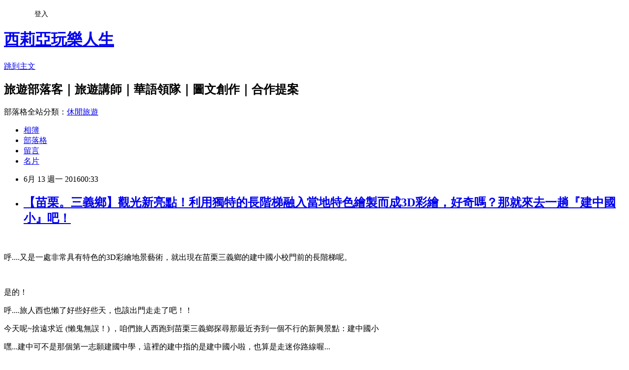

--- FILE ---
content_type: text/html; charset=utf-8
request_url: https://ceciliafang1103.pixnet.net/blog/posts/8218752309
body_size: 59022
content:
<!DOCTYPE html><html lang="zh-TW"><head><meta charSet="utf-8"/><meta name="viewport" content="width=device-width, initial-scale=1"/><link rel="stylesheet" href="https://static.1px.tw/blog-next/_next/static/chunks/b1e52b495cc0137c.css" data-precedence="next"/><link rel="stylesheet" href="/fix.css?v=202601200821" type="text/css" data-precedence="medium"/><link rel="stylesheet" href="https://s3.1px.tw/blog/theme/choc/iframe-popup.css?v=202601200821" type="text/css" data-precedence="medium"/><link rel="stylesheet" href="https://s3.1px.tw/blog/theme/choc/plugins.min.css?v=202601200821" type="text/css" data-precedence="medium"/><link rel="stylesheet" href="https://s3.1px.tw/blog/theme/choc/openid-comment.css?v=202601200821" type="text/css" data-precedence="medium"/><link rel="stylesheet" href="https://s3.1px.tw/blog/theme/choc/style.min.css?v=202601200821" type="text/css" data-precedence="medium"/><link rel="stylesheet" href="https://s3.1px.tw/blog/theme/choc/main.min.css?v=202601200821" type="text/css" data-precedence="medium"/><link rel="stylesheet" href="https://pimg.1px.tw/ceciliafang1103/assets/ceciliafang1103.css?v=202601200821" type="text/css" data-precedence="medium"/><link rel="stylesheet" href="https://s3.1px.tw/blog/theme/choc/author-info.css?v=202601200821" type="text/css" data-precedence="medium"/><link rel="stylesheet" href="https://s3.1px.tw/blog/theme/choc/idlePop.min.css?v=202601200821" type="text/css" data-precedence="medium"/><link rel="preload" as="script" fetchPriority="low" href="https://static.1px.tw/blog-next/_next/static/chunks/94688e2baa9fea03.js"/><script src="https://static.1px.tw/blog-next/_next/static/chunks/41eaa5427c45ebcc.js" async=""></script><script src="https://static.1px.tw/blog-next/_next/static/chunks/e2c6231760bc85bd.js" async=""></script><script src="https://static.1px.tw/blog-next/_next/static/chunks/94bde6376cf279be.js" async=""></script><script src="https://static.1px.tw/blog-next/_next/static/chunks/426b9d9d938a9eb4.js" async=""></script><script src="https://static.1px.tw/blog-next/_next/static/chunks/turbopack-5021d21b4b170dda.js" async=""></script><script src="https://static.1px.tw/blog-next/_next/static/chunks/ff1a16fafef87110.js" async=""></script><script src="https://static.1px.tw/blog-next/_next/static/chunks/e308b2b9ce476a3e.js" async=""></script><script src="https://static.1px.tw/blog-next/_next/static/chunks/2bf79572a40338b7.js" async=""></script><script src="https://static.1px.tw/blog-next/_next/static/chunks/d3c6eed28c1dd8e2.js" async=""></script><script src="https://static.1px.tw/blog-next/_next/static/chunks/d4d39cfc2a072218.js" async=""></script><script src="https://static.1px.tw/blog-next/_next/static/chunks/6a5d72c05b9cd4ba.js" async=""></script><script src="https://static.1px.tw/blog-next/_next/static/chunks/8af6103cf1375f47.js" async=""></script><script src="https://static.1px.tw/blog-next/_next/static/chunks/60d08651d643cedc.js" async=""></script><script src="https://static.1px.tw/blog-next/_next/static/chunks/0ae21416dac1fa83.js" async=""></script><script src="https://static.1px.tw/blog-next/_next/static/chunks/6d1100e43ad18157.js" async=""></script><script src="https://static.1px.tw/blog-next/_next/static/chunks/87eeaf7a3b9005e8.js" async=""></script><script src="https://static.1px.tw/blog-next/_next/static/chunks/ed01c75076819ebd.js" async=""></script><script src="https://static.1px.tw/blog-next/_next/static/chunks/a4df8fc19a9a82e6.js" async=""></script><title>【苗栗。三義鄉】觀光新亮點！利用獨特的長階梯融入當地特色繪製而成3D彩繪，好奇嗎？那就來去一趟『建中國小』吧！</title><meta name="description" content="   呼....又是一處非常具有特色的3D彩繪地景藝術，就出現在苗栗三義鄉的建中國小校門前的長階梯呢。  "/><meta name="author" content="西莉亞玩樂人生"/><meta name="google-adsense-platform-account" content="pub-2647689032095179"/><meta name="fb:app_id" content="101730233200171"/><link rel="canonical" href="https://ceciliafang1103.pixnet.net/blog/posts/8218752309"/><meta property="og:title" content="【苗栗。三義鄉】觀光新亮點！利用獨特的長階梯融入當地特色繪製而成3D彩繪，好奇嗎？那就來去一趟『建中國小』吧！"/><meta property="og:description" content="   呼....又是一處非常具有特色的3D彩繪地景藝術，就出現在苗栗三義鄉的建中國小校門前的長階梯呢。  "/><meta property="og:url" content="https://ceciliafang1103.pixnet.net/blog/posts/8218752309"/><meta property="og:image" content="https://pimg.1px.tw/ceciliafang1103/1465741835-3182919755.jpg"/><meta property="og:type" content="article"/><meta name="twitter:card" content="summary_large_image"/><meta name="twitter:title" content="【苗栗。三義鄉】觀光新亮點！利用獨特的長階梯融入當地特色繪製而成3D彩繪，好奇嗎？那就來去一趟『建中國小』吧！"/><meta name="twitter:description" content="   呼....又是一處非常具有特色的3D彩繪地景藝術，就出現在苗栗三義鄉的建中國小校門前的長階梯呢。  "/><meta name="twitter:image" content="https://pimg.1px.tw/ceciliafang1103/1465741835-3182919755.jpg"/><link rel="icon" href="/favicon.ico?favicon.a62c60e0.ico" sizes="32x32" type="image/x-icon"/><script src="https://static.1px.tw/blog-next/_next/static/chunks/a6dad97d9634a72d.js" noModule=""></script></head><body><!--$--><!--/$--><!--$?--><template id="B:0"></template><!--/$--><script>requestAnimationFrame(function(){$RT=performance.now()});</script><script src="https://static.1px.tw/blog-next/_next/static/chunks/94688e2baa9fea03.js" id="_R_" async=""></script><div hidden id="S:0"><script id="pixnet-vars">
        window.PIXNET = {
          post_id: "8218752309",
          name: "ceciliafang1103",
          user_id: 0,
          blog_id: "3633601",
          display_ads: true,
          ad_options: {"chictrip":false}
        };
      </script><script type="text/javascript" src="https://code.jquery.com/jquery-latest.min.js"></script><script id="json-ld-article-script" type="application/ld+json">{"@context":"https:\u002F\u002Fschema.org","@type":"BlogPosting","isAccessibleForFree":true,"mainEntityOfPage":{"@type":"WebPage","@id":"https:\u002F\u002Fceciliafang1103.pixnet.net\u002Fblog\u002Fposts\u002F8218752309"},"headline":"【苗栗。三義鄉】觀光新亮點！利用獨特的長階梯融入當地特色繪製而成3D彩繪，好奇嗎？那就來去一趟『建中國小』吧！","description":"\u003Cimg title=\"01.jpg\" src=\"https:\u002F\u002Fpic.pimg.tw\u002Fceciliafang1103\u002F1465741835-3182919755.jpg?v=1465741865\" alt=\"01.jpg\" border=\"0\" \u002F\u003E\u003Cbr \u002F\u003E \u003Cbr\u003E&#13; \u003Cbr\u003E&#13; 呼....又是一處非常具有特色的3D彩繪地景藝術，就出現在苗栗三義鄉的建中國小校門前的長階梯呢。\u003Cbr\u003E&#13;  \u003Cbr\u003E","articleBody":"\u003Cp\u003E&nbsp;\u003C\u002Fp\u003E\r\n\u003Cp\u003E\u003Cimg title=\"01.jpg\" src=\"https:\u002F\u002Fpimg.1px.tw\u002Fceciliafang1103\u002F1465741835-3182919755.jpg\" alt=\"01.jpg\" border=\"0\" \u002F\u003E\u003C\u002Fp\u003E\r\n\u003Cp\u003E\u003Cspan style=\"color: #000000; font-size: 12pt;\"\u003E呼....又是一處非常具有特色的3D彩繪地景藝術，就出現在苗栗三義鄉的建中國小校門前的長階梯呢。\u003C\u002Fspan\u003E\u003C\u002Fp\u003E\r\n\u003Cp\u003E\u003Cspan style=\"color: #000000;\"\u003E&nbsp;\u003C\u002Fspan\u003E\u003C\u002Fp\u003E\r\n\u003Cp\u003E\u003Cspan style=\"color: #000000; font-size: 12pt;\"\u003E是的！\u003C\u002Fspan\u003E\u003C\u002Fp\u003E\r\n\u003Cp\u003E\u003Cspan style=\"color: #000000; font-size: 12pt;\"\u003E呼....旅人西也懶了好些好些天，也該出門走走了吧！！\u003C\u002Fspan\u003E\u003C\u002Fp\u003E\r\n\u003Cp\u003E\u003Cspan style=\"color: #000000;\"\u003E\u003Cspan style=\"font-size: 12pt;\"\u003E今天呢~\u003C\u002Fspan\u003E\u003Cspan style=\"font-size: 12pt;\"\u003E捨遠求近\u003Cspan style=\"font-size: 10pt;\"\u003E (懶鬼無誤！)\u003C\u002Fspan\u003E ，咱們旅人西跑到苗栗三義鄉探尋那最近夯到一個不行的新興景點：建中國小\u003C\u002Fspan\u003E\u003C\u002Fspan\u003E\u003C\u002Fp\u003E\r\n\u003Cp\u003E\u003Cspan style=\"color: #000000; font-size: 12pt;\"\u003E嘿...建中可不是那個第一志願建國中學，這裡的建中指的是建中國小啦，也算是走迷你路線喔...\u003C\u002Fspan\u003E\u003C\u002Fp\u003E\r\n\u003Cp\u003E\u003Cspan style=\"color: #000000;\"\u003E&nbsp;\u003C\u002Fspan\u003E\u003C\u002Fp\u003E\r\n\u003Cp\u003E\u003Cspan style=\"color: #000000; font-size: 12pt;\"\u003E至於這一所小學是有甚麼特色呢？讓旅人們頻頻前往探尋那有趣畫面.....\u003C\u002Fspan\u003E\u003C\u002Fp\u003E\r\n\u003Cp\u003E\u003Cspan style=\"color: #000000; font-size: 12pt;\"\u003E不說不知道，其實三義鄉公所利用建中國小下方長階梯，設置3D彩繪圖案，將石虎、勝興車站、油桐花等.....\u003C\u002Fspan\u003E\u003C\u002Fp\u003E\r\n\u003Cp\u003E\u003Cspan style=\"color: #000000; font-size: 12pt;\"\u003E地方特色融入其中，立體3D畫面栩栩如生頗讓人驚豔！\u003C\u002Fspan\u003E\u003C\u002Fp\u003E\r\n\u003Cp\u003E\u003Cspan style=\"color: #000000; font-size: 12pt;\"\u003E而這一所擁有百年歷史的小學也因為這一幅地景藝術爆紅了.....\u003C\u002Fspan\u003E\u003C\u002Fp\u003E\r\n\u003Cp\u003E&nbsp;\u003C\u002Fp\u003E\r\n\u003Cp\u003E\u003Cspan style=\"color: #000000; font-size: 12pt;\"\u003E好喔....\u003C\u002Fspan\u003E\u003C\u002Fp\u003E\r\n\u003Cp\u003E\u003Cspan style=\"color: #000000;\"\u003E\u003Cspan style=\"font-size: 12pt;\"\u003E那就讓西姐帶領著大家前往一趟建中國小，好好體驗3D彩繪地景藝術能帶來甚麼驚豔之感受喔。\u003C\u002Fspan\u003E\u003C\u002Fspan\u003E\u003C\u002Fp\u003E\r\n\u003Cp\u003E&nbsp;\u003C\u002Fp\u003E\r\n\u003Cp\u003E\u003Cspan style=\"color: #000000; font-size: 12pt;\"\u003E\u003Cspan style=\"color: #000000; font-size: 12pt;\"\u003E\u003Cspan style=\"color: #000000; font-size: 16px;\"\u003E\u003Cspan style=\"color: #000000; font-size: medium;\"\u003E\u003Cspan style=\"color: #000000;\"\u003E\u003Cspan style=\"font-size: 12pt;\"\u003E\u003Cspan style=\"color: #000000; font-size: 12pt;\"\u003E\u003Cspan style=\"color: #000000; font-size: 12pt;\"\u003E\u003Cspan style=\"color: #000000; font-size: 12pt;\"\u003E\u003Cspan style=\"color: #000000; font-size: 12pt;\"\u003E\u003Cspan style=\"font-size: 12pt;\"\u003E\u003Cspan style=\"color: #000000;\"\u003E\u003Cspan style=\"font-size: 12pt;\"\u003E\u003Cspan style=\"color: #000000; font-size: 12pt;\"\u003E\u003Cspan style=\"font-size: 12pt;\"\u003E\u003Cspan style=\"font-size: 12pt;\"\u003E\u003Cspan style=\"font-size: 12pt;\"\u003E\u003Cspan style=\"font-size: 12pt;\"\u003E\u003Cspan style=\"font-size: 12pt;\"\u003E\u003Cspan style=\"font-size: 12pt;\"\u003E\u003Cspan style=\"font-size: 12pt;\"\u003E\u003Cspan style=\"font-size: 12pt;\"\u003E\u003Cspan style=\"font-size: 12pt;\"\u003E\u003Cspan style=\"font-family: 新細明體; font-size: 12pt;\"\u003E\u003Cspan style=\"font-family: 新細明體; font-size: 12pt;\"\u003E\u003Cspan style=\"font-family: 新細明體; font-size: 12pt;\"\u003E\u003Cspan style=\"font-family: 新細明體; font-size: 12pt;\"\u003E\u003Cspan style=\"font-family: 新細明體; font-size: 12pt;\"\u003E\u003Cspan class=\"style55\"\u003E\u003Cspan style=\"font-family: 新細明體; font-size: 12pt;\"\u003E\u003Cspan style=\"font-size: 13pt;\" lang=\"EN-US\"\u003E\u003Cspan style=\"font-family: 細明體;\"\u003E\u003Cspan style=\"font-family: '新細明體','serif'; font-size: 12pt;\"\u003E\u003Cspan style=\"font-family: 新細明體; font-size: 12pt;\"\u003E\u003Cspan style=\"font-family: 新細明體; font-size: 12pt;\"\u003E\u003Cspan style=\"font-family: 新細明體; font-size: 12pt;\"\u003E\u003Cspan style=\"font-family: 新細明體; font-size: 12pt;\"\u003E\u003Cspan style=\"font-family: 新細明體; font-size: 12pt;\"\u003E\u003Cspan style=\"font-family: 新細明體; font-size: 12pt;\"\u003E\u003Cspan class=\"style55\"\u003E\u003Cspan style=\"font-family: 新細明體; font-size: 12pt;\"\u003E\u003Cspan style=\"font-size: 13pt;\" lang=\"EN-US\"\u003E\u003Cspan style=\"font-family: 細明體;\"\u003E\u003Cspan style=\"font-family: '新細明體','serif'; font-size: 12pt;\"\u003E▼\u003C\u002Fspan\u003E\u003C\u002Fspan\u003E\u003C\u002Fspan\u003E\u003C\u002Fspan\u003E\u003C\u002Fspan\u003E\u003C\u002Fspan\u003E\u003C\u002Fspan\u003E\u003C\u002Fspan\u003E\u003C\u002Fspan\u003E\u003C\u002Fspan\u003E\u003C\u002Fspan\u003E\u003C\u002Fspan\u003E\u003C\u002Fspan\u003E\u003C\u002Fspan\u003E\u003C\u002Fspan\u003E\u003C\u002Fspan\u003E\u003C\u002Fspan\u003E\u003C\u002Fspan\u003E\u003C\u002Fspan\u003E\u003C\u002Fspan\u003E\u003C\u002Fspan\u003E\u003C\u002Fspan\u003E\u003C\u002Fspan\u003E\u003C\u002Fspan\u003E\u003C\u002Fspan\u003E\u003C\u002Fspan\u003E\u003C\u002Fspan\u003E\u003C\u002Fspan\u003E\u003C\u002Fspan\u003E\u003C\u002Fspan\u003E\u003C\u002Fspan\u003E\u003C\u002Fspan\u003E\u003C\u002Fspan\u003E\u003C\u002Fspan\u003E\u003C\u002Fspan\u003E\u003C\u002Fspan\u003E\u003C\u002Fspan\u003E\u003C\u002Fspan\u003E\u003C\u002Fspan\u003E\u003C\u002Fspan\u003E\u003C\u002Fspan\u003E\u003C\u002Fspan\u003E\u003C\u002Fspan\u003E眼前這裡就是建中國小的正校門口，為何要特別介紹這就是正門口呢？\u003C\u002Fspan\u003E\u003C\u002Fp\u003E\r\n\u003Cp\u003E\u003Cspan style=\"color: #000000; font-size: 12pt;\"\u003E因為西姐一家人又迷路了@@ 導航導到校園側門就算了，我家兩個小屁孩索性留在校園裡跟一位大哥哥玩起藍球XD　&nbsp;\u003C\u002Fspan\u003E\u003C\u002Fp\u003E\r\n\u003Cp\u003E\u003Cimg title=\"02.jpg\" src=\"https:\u002F\u002Fpimg.1px.tw\u002Fceciliafang1103\u002F1465741836-973498919.jpg\" alt=\"02.jpg\" border=\"0\" \u002F\u003E\u003C\u002Fp\u003E\r\n\u003Cp\u003E&nbsp;\u003C\u002Fp\u003E\r\n\u003Cp\u003E\u003Cspan style=\"color: #000000; font-size: 12pt;\"\u003E\u003Cspan style=\"color: #000000; font-size: 12pt;\"\u003E\u003Cspan style=\"color: #000000; font-size: 16px;\"\u003E\u003Cspan style=\"color: #000000; font-size: medium;\"\u003E\u003Cspan style=\"color: #000000;\"\u003E\u003Cspan style=\"font-size: 12pt;\"\u003E\u003Cspan style=\"color: #000000; font-size: 12pt;\"\u003E\u003Cspan style=\"color: #000000; font-size: 12pt;\"\u003E\u003Cspan style=\"color: #000000; font-size: 12pt;\"\u003E\u003Cspan style=\"color: #000000; font-size: 12pt;\"\u003E\u003Cspan style=\"font-size: 12pt;\"\u003E\u003Cspan style=\"color: #000000;\"\u003E\u003Cspan style=\"font-size: 12pt;\"\u003E\u003Cspan style=\"color: #000000; font-size: 12pt;\"\u003E\u003Cspan style=\"font-size: 12pt;\"\u003E\u003Cspan style=\"font-size: 12pt;\"\u003E\u003Cspan style=\"font-size: 12pt;\"\u003E\u003Cspan style=\"font-size: 12pt;\"\u003E\u003Cspan style=\"font-size: 12pt;\"\u003E\u003Cspan style=\"font-size: 12pt;\"\u003E\u003Cspan style=\"font-size: 12pt;\"\u003E\u003Cspan style=\"font-size: 12pt;\"\u003E\u003Cspan style=\"font-size: 12pt;\"\u003E\u003Cspan style=\"font-family: 新細明體; font-size: 12pt;\"\u003E\u003Cspan style=\"font-family: 新細明體; font-size: 12pt;\"\u003E\u003Cspan style=\"font-family: 新細明體; font-size: 12pt;\"\u003E\u003Cspan style=\"font-family: 新細明體; font-size: 12pt;\"\u003E\u003Cspan style=\"font-family: 新細明體; font-size: 12pt;\"\u003E\u003Cspan class=\"style55\"\u003E\u003Cspan style=\"font-family: 新細明體; font-size: 12pt;\"\u003E\u003Cspan style=\"font-size: 13pt;\" lang=\"EN-US\"\u003E\u003Cspan style=\"font-family: 細明體;\"\u003E\u003Cspan style=\"font-family: '新細明體','serif'; font-size: 12pt;\"\u003E\u003Cspan style=\"font-family: 新細明體; font-size: 12pt;\"\u003E\u003Cspan style=\"font-family: 新細明體; font-size: 12pt;\"\u003E\u003Cspan style=\"font-family: 新細明體; font-size: 12pt;\"\u003E\u003Cspan style=\"font-family: 新細明體; font-size: 12pt;\"\u003E\u003Cspan style=\"font-family: 新細明體; font-size: 12pt;\"\u003E\u003Cspan style=\"font-family: 新細明體; font-size: 12pt;\"\u003E\u003Cspan class=\"style55\"\u003E\u003Cspan style=\"font-family: 新細明體; font-size: 12pt;\"\u003E\u003Cspan style=\"font-size: 13pt;\" lang=\"EN-US\"\u003E\u003Cspan style=\"font-family: 細明體;\"\u003E\u003Cspan style=\"font-family: '新細明體','serif'; font-size: 12pt;\"\u003E▼\u003C\u002Fspan\u003E\u003C\u002Fspan\u003E\u003C\u002Fspan\u003E\u003C\u002Fspan\u003E\u003C\u002Fspan\u003E\u003C\u002Fspan\u003E\u003C\u002Fspan\u003E\u003C\u002Fspan\u003E\u003C\u002Fspan\u003E\u003C\u002Fspan\u003E\u003C\u002Fspan\u003E\u003C\u002Fspan\u003E\u003C\u002Fspan\u003E\u003C\u002Fspan\u003E\u003C\u002Fspan\u003E\u003C\u002Fspan\u003E\u003C\u002Fspan\u003E\u003C\u002Fspan\u003E\u003C\u002Fspan\u003E\u003C\u002Fspan\u003E\u003C\u002Fspan\u003E\u003C\u002Fspan\u003E\u003C\u002Fspan\u003E\u003C\u002Fspan\u003E\u003C\u002Fspan\u003E\u003C\u002Fspan\u003E\u003C\u002Fspan\u003E\u003C\u002Fspan\u003E\u003C\u002Fspan\u003E\u003C\u002Fspan\u003E\u003C\u002Fspan\u003E\u003C\u002Fspan\u003E\u003C\u002Fspan\u003E\u003C\u002Fspan\u003E\u003C\u002Fspan\u003E\u003C\u002Fspan\u003E\u003C\u002Fspan\u003E\u003C\u002Fspan\u003E\u003C\u002Fspan\u003E\u003C\u002Fspan\u003E\u003C\u002Fspan\u003E\u003C\u002Fspan\u003E\u003C\u002Fspan\u003E登勒！歡迎各位旅人蒞臨3D彩繪天梯！\u003C\u002Fspan\u003E\u003C\u002Fp\u003E\r\n\u003Cp\u003E\u003Cspan style=\"color: #000000; font-size: 12pt;\"\u003E進入今天主題之前....\u003C\u002Fspan\u003E\u003C\u002Fp\u003E\r\n\u003Cp\u003E\u003Cspan style=\"color: #000000; font-size: 12pt;\"\u003E旅人西一樣要碎碎念，為維護學童放學安全\u003Cspan style=\"font-size: 10pt;\"\u003E(記住這裡是一間學校喔)\u003C\u002Fspan\u003E，可是有三個時段階梯要淨空，感謝大家的配合！\u003C\u002Fspan\u003E\u003C\u002Fp\u003E\r\n\u003Cp\u003E\u003Cspan style=\"color: #000000; font-size: 12pt;\"\u003E1. 12：30-12：40\u003C\u002Fspan\u003E\u003C\u002Fp\u003E\r\n\u003Cp\u003E\u003Cspan style=\"color: #000000; font-size: 12pt;\"\u003E2. 15：40-15：50\u003C\u002Fspan\u003E\u003C\u002Fp\u003E\r\n\u003Cp\u003E\u003Cspan style=\"color: #000000; font-size: 12pt;\"\u003E3.&nbsp;17：00-17：10\u003C\u002Fspan\u003E\u003C\u002Fp\u003E\r\n\u003Cp\u003E\u003Cimg title=\"03.jpg\" src=\"https:\u002F\u002Fpimg.1px.tw\u002Fceciliafang1103\u002F1465741837-3484480128.jpg\" alt=\"03.jpg\" border=\"0\" \u002F\u003E\u003C\u002Fp\u003E\r\n\u003Cp\u003E&nbsp;\u003C\u002Fp\u003E\r\n\u003Cp\u003E\u003Cspan style=\"color: #000000; font-size: 12pt;\"\u003E\u003Cspan style=\"color: #000000; font-size: 12pt;\"\u003E\u003Cspan style=\"color: #000000; font-size: 16px;\"\u003E\u003Cspan style=\"color: #000000; font-size: medium;\"\u003E\u003Cspan style=\"color: #000000;\"\u003E\u003Cspan style=\"font-size: 12pt;\"\u003E\u003Cspan style=\"color: #000000; font-size: 12pt;\"\u003E\u003Cspan style=\"color: #000000; font-size: 12pt;\"\u003E\u003Cspan style=\"color: #000000; font-size: 12pt;\"\u003E\u003Cspan style=\"color: #000000; font-size: 12pt;\"\u003E\u003Cspan style=\"font-size: 12pt;\"\u003E\u003Cspan style=\"color: #000000;\"\u003E\u003Cspan style=\"font-size: 12pt;\"\u003E\u003Cspan style=\"color: #000000; font-size: 12pt;\"\u003E\u003Cspan style=\"font-size: 12pt;\"\u003E\u003Cspan style=\"font-size: 12pt;\"\u003E\u003Cspan style=\"font-size: 12pt;\"\u003E\u003Cspan style=\"font-size: 12pt;\"\u003E\u003Cspan style=\"font-size: 12pt;\"\u003E\u003Cspan style=\"font-size: 12pt;\"\u003E\u003Cspan style=\"font-size: 12pt;\"\u003E\u003Cspan style=\"font-size: 12pt;\"\u003E\u003Cspan style=\"font-size: 12pt;\"\u003E\u003Cspan style=\"font-family: 新細明體; font-size: 12pt;\"\u003E\u003Cspan style=\"font-family: 新細明體; font-size: 12pt;\"\u003E\u003Cspan style=\"font-family: 新細明體; font-size: 12pt;\"\u003E\u003Cspan style=\"font-family: 新細明體; font-size: 12pt;\"\u003E\u003Cspan style=\"font-family: 新細明體; font-size: 12pt;\"\u003E\u003Cspan class=\"style55\"\u003E\u003Cspan style=\"font-family: 新細明體; font-size: 12pt;\"\u003E\u003Cspan style=\"font-size: 13pt;\" lang=\"EN-US\"\u003E\u003Cspan style=\"font-family: 細明體;\"\u003E\u003Cspan style=\"font-family: '新細明體','serif'; font-size: 12pt;\"\u003E\u003Cspan style=\"font-family: 新細明體; font-size: 12pt;\"\u003E\u003Cspan style=\"font-family: 新細明體; font-size: 12pt;\"\u003E\u003Cspan style=\"font-family: 新細明體; font-size: 12pt;\"\u003E\u003Cspan style=\"font-family: 新細明體; font-size: 12pt;\"\u003E\u003Cspan style=\"font-family: 新細明體; font-size: 12pt;\"\u003E\u003Cspan style=\"font-family: 新細明體; font-size: 12pt;\"\u003E\u003Cspan class=\"style55\"\u003E\u003Cspan style=\"font-family: 新細明體; font-size: 12pt;\"\u003E\u003Cspan style=\"font-size: 13pt;\" lang=\"EN-US\"\u003E\u003Cspan style=\"font-family: 細明體;\"\u003E\u003Cspan style=\"font-family: '新細明體','serif'; font-size: 12pt;\"\u003E▼\u003C\u002Fspan\u003E\u003C\u002Fspan\u003E\u003C\u002Fspan\u003E\u003C\u002Fspan\u003E\u003C\u002Fspan\u003E\u003C\u002Fspan\u003E\u003C\u002Fspan\u003E\u003C\u002Fspan\u003E\u003C\u002Fspan\u003E\u003C\u002Fspan\u003E\u003C\u002Fspan\u003E\u003C\u002Fspan\u003E\u003C\u002Fspan\u003E\u003C\u002Fspan\u003E\u003C\u002Fspan\u003E\u003C\u002Fspan\u003E\u003C\u002Fspan\u003E\u003C\u002Fspan\u003E\u003C\u002Fspan\u003E\u003C\u002Fspan\u003E\u003C\u002Fspan\u003E\u003C\u002Fspan\u003E\u003C\u002Fspan\u003E\u003C\u002Fspan\u003E\u003C\u002Fspan\u003E\u003C\u002Fspan\u003E\u003C\u002Fspan\u003E\u003C\u002Fspan\u003E\u003C\u002Fspan\u003E\u003C\u002Fspan\u003E\u003C\u002Fspan\u003E\u003C\u002Fspan\u003E\u003C\u002Fspan\u003E\u003C\u002Fspan\u003E\u003C\u002Fspan\u003E\u003C\u002Fspan\u003E\u003C\u002Fspan\u003E\u003C\u002Fspan\u003E\u003C\u002Fspan\u003E\u003C\u002Fspan\u003E\u003C\u002Fspan\u003E\u003C\u002Fspan\u003E\u003C\u002Fspan\u003E瞧瞧眼前這美麗的3D彩繪圖案，分別拼貼在99層階梯上，從下往上看，包括油桐花、石虎，勝興車站、木雕等，\u003C\u002Fspan\u003E\u003C\u002Fp\u003E\r\n\u003Cp\u003E\u003Cspan style=\"color: #000000; font-size: 12pt;\"\u003E全部都代表著苗栗三義鄉的在地元素特色，非常大方地一次映入旅人眼簾。\u003C\u002Fspan\u003E&nbsp;\u003C\u002Fp\u003E\r\n\u003Cp\u003E\u003Cimg title=\"04.jpg\" src=\"https:\u002F\u002Fpimg.1px.tw\u002Fceciliafang1103\u002F1465741838-1737219442.jpg\" alt=\"04.jpg\" border=\"0\" \u002F\u003E\u003C\u002Fp\u003E\r\n\u003Cp\u003E&nbsp;\u003C\u002Fp\u003E\r\n\u003Cp\u003E\u003Cspan style=\"color: #000000; font-size: 12pt;\"\u003E\u003Cspan style=\"color: #000000; font-size: 12pt;\"\u003E\u003Cspan style=\"color: #000000; font-size: 16px;\"\u003E\u003Cspan style=\"color: #000000; font-size: medium;\"\u003E\u003Cspan style=\"color: #000000;\"\u003E\u003Cspan style=\"font-size: 12pt;\"\u003E\u003Cspan style=\"color: #000000; font-size: 12pt;\"\u003E\u003Cspan style=\"color: #000000; font-size: 12pt;\"\u003E\u003Cspan style=\"color: #000000; font-size: 12pt;\"\u003E\u003Cspan style=\"color: #000000; font-size: 12pt;\"\u003E\u003Cspan style=\"font-size: 12pt;\"\u003E\u003Cspan style=\"color: #000000;\"\u003E\u003Cspan style=\"font-size: 12pt;\"\u003E\u003Cspan style=\"color: #000000; font-size: 12pt;\"\u003E\u003Cspan style=\"font-size: 12pt;\"\u003E\u003Cspan style=\"font-size: 12pt;\"\u003E\u003Cspan style=\"font-size: 12pt;\"\u003E\u003Cspan style=\"font-size: 12pt;\"\u003E\u003Cspan style=\"font-size: 12pt;\"\u003E\u003Cspan style=\"font-size: 12pt;\"\u003E\u003Cspan style=\"font-size: 12pt;\"\u003E\u003Cspan style=\"font-size: 12pt;\"\u003E\u003Cspan style=\"font-size: 12pt;\"\u003E\u003Cspan style=\"font-family: 新細明體; font-size: 12pt;\"\u003E\u003Cspan style=\"font-family: 新細明體; font-size: 12pt;\"\u003E\u003Cspan style=\"font-family: 新細明體; font-size: 12pt;\"\u003E\u003Cspan style=\"font-family: 新細明體; font-size: 12pt;\"\u003E\u003Cspan style=\"font-family: 新細明體; font-size: 12pt;\"\u003E\u003Cspan class=\"style55\"\u003E\u003Cspan style=\"font-family: 新細明體; font-size: 12pt;\"\u003E\u003Cspan style=\"font-size: 13pt;\" lang=\"EN-US\"\u003E\u003Cspan style=\"font-family: 細明體;\"\u003E\u003Cspan style=\"font-family: '新細明體','serif'; font-size: 12pt;\"\u003E\u003Cspan style=\"font-family: 新細明體; font-size: 12pt;\"\u003E\u003Cspan style=\"font-family: 新細明體; font-size: 12pt;\"\u003E\u003Cspan style=\"font-family: 新細明體; font-size: 12pt;\"\u003E\u003Cspan style=\"font-family: 新細明體; font-size: 12pt;\"\u003E\u003Cspan style=\"font-family: 新細明體; font-size: 12pt;\"\u003E\u003Cspan style=\"font-family: 新細明體; font-size: 12pt;\"\u003E\u003Cspan class=\"style55\"\u003E\u003Cspan style=\"font-family: 新細明體; font-size: 12pt;\"\u003E\u003Cspan style=\"font-size: 13pt;\" lang=\"EN-US\"\u003E\u003Cspan style=\"font-family: 細明體;\"\u003E\u003Cspan style=\"font-family: '新細明體','serif'; font-size: 12pt;\"\u003E▼\u003C\u002Fspan\u003E\u003C\u002Fspan\u003E\u003C\u002Fspan\u003E\u003C\u002Fspan\u003E\u003C\u002Fspan\u003E\u003C\u002Fspan\u003E\u003C\u002Fspan\u003E\u003C\u002Fspan\u003E\u003C\u002Fspan\u003E\u003C\u002Fspan\u003E\u003C\u002Fspan\u003E\u003C\u002Fspan\u003E\u003C\u002Fspan\u003E\u003C\u002Fspan\u003E\u003C\u002Fspan\u003E\u003C\u002Fspan\u003E\u003C\u002Fspan\u003E\u003C\u002Fspan\u003E\u003C\u002Fspan\u003E\u003C\u002Fspan\u003E\u003C\u002Fspan\u003E\u003C\u002Fspan\u003E\u003C\u002Fspan\u003E\u003C\u002Fspan\u003E\u003C\u002Fspan\u003E\u003C\u002Fspan\u003E\u003C\u002Fspan\u003E\u003C\u002Fspan\u003E\u003C\u002Fspan\u003E\u003C\u002Fspan\u003E\u003C\u002Fspan\u003E\u003C\u002Fspan\u003E\u003C\u002Fspan\u003E\u003C\u002Fspan\u003E\u003C\u002Fspan\u003E\u003C\u002Fspan\u003E\u003C\u002Fspan\u003E\u003C\u002Fspan\u003E\u003C\u002Fspan\u003E\u003C\u002Fspan\u003E\u003C\u002Fspan\u003E\u003C\u002Fspan\u003E\u003C\u002Fspan\u003E當然.....\u003C\u002Fspan\u003E\u003C\u002Fp\u003E\r\n\u003Cp\u003E\u003Cspan style=\"color: #000000; font-size: 12pt;\"\u003E大家要仔細看才能看到西姐融入其中，因為假日遊客多到爆，甚麼！你想要照空景......嘖嘖嘖，那是有難度的。\u003C\u002Fspan\u003E\u003C\u002Fp\u003E\r\n\u003Cp\u003E\u003Cspan style=\"color: #000000; font-size: 12pt;\"\u003E第一階梯處3D彩繪作品有龍騰斷橋跟那三義木雕達摩。&nbsp;\u003C\u002Fspan\u003E\u003C\u002Fp\u003E\r\n\u003Cp\u003E\u003Cimg title=\"05.jpg\" src=\"https:\u002F\u002Fpimg.1px.tw\u002Fceciliafang1103\u002F1465741839-1781599143.jpg\" alt=\"05.jpg\" border=\"0\" \u002F\u003E\u003C\u002Fp\u003E\r\n\u003Cp\u003E&nbsp;\u003C\u002Fp\u003E\r\n\u003Cp id=\"yui_3_9_1_1_1465743173105_675\"\u003E\u003Cspan style=\"color: #000000;\"\u003E\u003Cspan style=\"font-size: 12pt;\"\u003E\u003Cspan style=\"color: #000000; font-size: 12pt;\"\u003E\u003Cspan style=\"color: #000000; font-size: 16px;\"\u003E\u003Cspan style=\"color: #000000; font-size: medium;\"\u003E\u003Cspan style=\"color: #000000;\"\u003E\u003Cspan style=\"font-size: 12pt;\"\u003E\u003Cspan style=\"color: #000000; font-size: 12pt;\"\u003E\u003Cspan style=\"color: #000000; font-size: 12pt;\"\u003E\u003Cspan style=\"color: #000000; font-size: 12pt;\"\u003E\u003Cspan style=\"color: #000000; font-size: 12pt;\"\u003E\u003Cspan style=\"font-size: 12pt;\"\u003E\u003Cspan style=\"color: #000000;\"\u003E\u003Cspan style=\"font-size: 12pt;\"\u003E\u003Cspan style=\"color: #000000; font-size: 12pt;\"\u003E\u003Cspan style=\"font-size: 12pt;\"\u003E\u003Cspan style=\"font-size: 12pt;\"\u003E\u003Cspan style=\"font-size: 12pt;\"\u003E\u003Cspan style=\"font-size: 12pt;\"\u003E\u003Cspan style=\"font-size: 12pt;\"\u003E\u003Cspan style=\"font-size: 12pt;\"\u003E\u003Cspan style=\"font-size: 12pt;\"\u003E\u003Cspan style=\"font-size: 12pt;\"\u003E\u003Cspan style=\"font-size: 12pt;\"\u003E\u003Cspan style=\"font-family: 新細明體; font-size: 12pt;\"\u003E\u003Cspan style=\"font-family: 新細明體; font-size: 12pt;\"\u003E\u003Cspan style=\"font-family: 新細明體; font-size: 12pt;\"\u003E\u003Cspan style=\"font-family: 新細明體; font-size: 12pt;\"\u003E\u003Cspan style=\"font-family: 新細明體; font-size: 12pt;\"\u003E\u003Cspan class=\"style55\"\u003E\u003Cspan style=\"font-family: 新細明體; font-size: 12pt;\"\u003E\u003Cspan style=\"font-size: 13pt;\" lang=\"EN-US\"\u003E\u003Cspan style=\"font-family: 細明體;\"\u003E\u003Cspan style=\"font-family: '新細明體','serif'; font-size: 12pt;\"\u003E\u003Cspan style=\"font-family: 新細明體; font-size: 12pt;\"\u003E\u003Cspan style=\"font-family: 新細明體; font-size: 12pt;\"\u003E\u003Cspan style=\"font-family: 新細明體; font-size: 12pt;\"\u003E\u003Cspan style=\"font-family: 新細明體; font-size: 12pt;\"\u003E\u003Cspan style=\"font-family: 新細明體; font-size: 12pt;\"\u003E\u003Cspan style=\"font-family: 新細明體; font-size: 12pt;\"\u003E\u003Cspan class=\"style55\"\u003E\u003Cspan style=\"font-family: 新細明體; font-size: 12pt;\"\u003E\u003Cspan style=\"font-size: 13pt;\" lang=\"EN-US\"\u003E\u003Cspan style=\"font-family: 細明體;\"\u003E\u003Cspan style=\"font-family: '新細明體','serif'; font-size: 12pt;\"\u003E▼\u003C\u002Fspan\u003E\u003C\u002Fspan\u003E\u003C\u002Fspan\u003E\u003C\u002Fspan\u003E\u003C\u002Fspan\u003E\u003C\u002Fspan\u003E\u003C\u002Fspan\u003E\u003C\u002Fspan\u003E\u003C\u002Fspan\u003E\u003C\u002Fspan\u003E\u003C\u002Fspan\u003E\u003C\u002Fspan\u003E\u003C\u002Fspan\u003E\u003C\u002Fspan\u003E\u003C\u002Fspan\u003E\u003C\u002Fspan\u003E\u003C\u002Fspan\u003E\u003C\u002Fspan\u003E\u003C\u002Fspan\u003E\u003C\u002Fspan\u003E\u003C\u002Fspan\u003E\u003C\u002Fspan\u003E\u003C\u002Fspan\u003E\u003C\u002Fspan\u003E\u003C\u002Fspan\u003E\u003C\u002Fspan\u003E\u003C\u002Fspan\u003E\u003C\u002Fspan\u003E\u003C\u002Fspan\u003E\u003C\u002Fspan\u003E\u003C\u002Fspan\u003E\u003C\u002Fspan\u003E\u003C\u002Fspan\u003E\u003C\u002Fspan\u003E\u003C\u002Fspan\u003E\u003C\u002Fspan\u003E\u003C\u002Fspan\u003E\u003C\u002Fspan\u003E\u003C\u002Fspan\u003E\u003C\u002Fspan\u003E\u003C\u002Fspan\u003E\u003C\u002Fspan\u003E\u003C\u002Fspan\u003E三義鄉公所向客委會申請的老街風貌營造計畫，其中的3D彩繪，利用獨特的99階長階梯，特地邀請\u003C\u002Fspan\u003E\u003Cspan style=\"font-size: 12pt;\"\u003E鄉土油畫家\u003C\u002Fspan\u003E\u003C\u002Fspan\u003E\u003C\u002Fp\u003E\r\n\u003Cp\u003E\u003Cspan style=\"color: #000000;\"\u003E\u003Cspan style=\"font-size: 12pt;\"\u003E\u003Cspan style=\"text-decoration: underline;\"\u003E魏榮欣老師\u003C\u002Fspan\u003E執筆，\u003C\u002Fspan\u003E\u003Cspan style=\"font-size: 12pt;\"\u003E將鄉內特色繪製成立體貼圖，增加三義特色景點。\u003C\u002Fspan\u003E&nbsp;\u003C\u002Fspan\u003E\u003C\u002Fp\u003E\r\n\u003Cp\u003E\u003Cimg title=\"06.jpg\" src=\"https:\u002F\u002Fpimg.1px.tw\u002Fceciliafang1103\u002F1465741840-1015802309.jpg\" alt=\"06.jpg\" border=\"0\" \u002F\u003E&nbsp;\u003C\u002Fp\u003E\r\n\u003Cp\u003E\u003Cimg title=\"07.jpg\" src=\"https:\u002F\u002Fpimg.1px.tw\u002Fceciliafang1103\u002F1465741840-257108088.jpg\" alt=\"07.jpg\" border=\"0\" \u002F\u003E\u003C\u002Fp\u003E\r\n\u003Cp\u003E&nbsp;\u003C\u002Fp\u003E\r\n\u003Cp\u003E\u003Cspan style=\"color: #000000;\"\u003E\u003Cspan style=\"font-size: 12pt;\"\u003E\u003Cspan style=\"color: #000000; font-size: 12pt;\"\u003E\u003Cspan style=\"color: #000000; font-size: 16px;\"\u003E\u003Cspan style=\"color: #000000; font-size: medium;\"\u003E\u003Cspan style=\"color: #000000;\"\u003E\u003Cspan style=\"font-size: 12pt;\"\u003E\u003Cspan style=\"color: #000000; font-size: 12pt;\"\u003E\u003Cspan style=\"color: #000000; font-size: 12pt;\"\u003E\u003Cspan style=\"color: #000000; font-size: 12pt;\"\u003E\u003Cspan style=\"color: #000000; font-size: 12pt;\"\u003E\u003Cspan style=\"font-size: 12pt;\"\u003E\u003Cspan style=\"color: #000000;\"\u003E\u003Cspan style=\"font-size: 12pt;\"\u003E\u003Cspan style=\"color: #000000; font-size: 12pt;\"\u003E\u003Cspan style=\"font-size: 12pt;\"\u003E\u003Cspan style=\"font-size: 12pt;\"\u003E\u003Cspan style=\"font-size: 12pt;\"\u003E\u003Cspan style=\"font-size: 12pt;\"\u003E\u003Cspan style=\"font-size: 12pt;\"\u003E\u003Cspan style=\"font-size: 12pt;\"\u003E\u003Cspan style=\"font-size: 12pt;\"\u003E\u003Cspan style=\"font-size: 12pt;\"\u003E\u003Cspan style=\"font-size: 12pt;\"\u003E\u003Cspan style=\"font-family: 新細明體; font-size: 12pt;\"\u003E\u003Cspan style=\"font-family: 新細明體; font-size: 12pt;\"\u003E\u003Cspan style=\"font-family: 新細明體; font-size: 12pt;\"\u003E\u003Cspan style=\"font-family: 新細明體; font-size: 12pt;\"\u003E\u003Cspan style=\"font-family: 新細明體; font-size: 12pt;\"\u003E\u003Cspan class=\"style55\"\u003E\u003Cspan style=\"font-family: 新細明體; font-size: 12pt;\"\u003E\u003Cspan style=\"font-size: 13pt;\" lang=\"EN-US\"\u003E\u003Cspan style=\"font-family: 細明體;\"\u003E\u003Cspan style=\"font-family: '新細明體','serif'; font-size: 12pt;\"\u003E\u003Cspan style=\"font-family: 新細明體; font-size: 12pt;\"\u003E\u003Cspan style=\"font-family: 新細明體; font-size: 12pt;\"\u003E\u003Cspan style=\"font-family: 新細明體; font-size: 12pt;\"\u003E\u003Cspan style=\"font-family: 新細明體; font-size: 12pt;\"\u003E\u003Cspan style=\"font-family: 新細明體; font-size: 12pt;\"\u003E\u003Cspan style=\"font-family: 新細明體; font-size: 12pt;\"\u003E\u003Cspan class=\"style55\"\u003E\u003Cspan style=\"font-family: 新細明體; font-size: 12pt;\"\u003E\u003Cspan style=\"font-size: 13pt;\" lang=\"EN-US\"\u003E\u003Cspan style=\"font-family: 細明體;\"\u003E\u003Cspan style=\"font-family: '新細明體','serif'; font-size: 12pt;\"\u003E▼\u003C\u002Fspan\u003E\u003C\u002Fspan\u003E\u003C\u002Fspan\u003E\u003C\u002Fspan\u003E\u003C\u002Fspan\u003E\u003C\u002Fspan\u003E\u003C\u002Fspan\u003E\u003C\u002Fspan\u003E\u003C\u002Fspan\u003E\u003C\u002Fspan\u003E\u003C\u002Fspan\u003E\u003C\u002Fspan\u003E\u003C\u002Fspan\u003E\u003C\u002Fspan\u003E\u003C\u002Fspan\u003E\u003C\u002Fspan\u003E\u003C\u002Fspan\u003E\u003C\u002Fspan\u003E\u003C\u002Fspan\u003E\u003C\u002Fspan\u003E\u003C\u002Fspan\u003E\u003C\u002Fspan\u003E\u003C\u002Fspan\u003E\u003C\u002Fspan\u003E\u003C\u002Fspan\u003E\u003C\u002Fspan\u003E\u003C\u002Fspan\u003E\u003C\u002Fspan\u003E\u003C\u002Fspan\u003E\u003C\u002Fspan\u003E\u003C\u002Fspan\u003E\u003C\u002Fspan\u003E\u003C\u002Fspan\u003E\u003C\u002Fspan\u003E\u003C\u002Fspan\u003E\u003C\u002Fspan\u003E\u003C\u002Fspan\u003E\u003C\u002Fspan\u003E\u003C\u002Fspan\u003E\u003C\u002Fspan\u003E\u003C\u002Fspan\u003E\u003C\u002Fspan\u003E\u003C\u002Fspan\u003E三義鄉公所也規畫周邊2公里路線，進行客家生活環境營造，\u003C\u002Fspan\u003E\u003Cspan style=\"font-size: 12pt;\"\u003E打造好客走廊，為三義增添旅遊新亮點。\u003C\u002Fspan\u003E&nbsp;\u003C\u002Fspan\u003E\u003C\u002Fp\u003E\r\n\u003Cp\u003E\u003Cimg title=\"08.jpg\" src=\"https:\u002F\u002Fpimg.1px.tw\u002Fceciliafang1103\u002F1465741841-92274886.jpg\" alt=\"08.jpg\" border=\"0\" \u002F\u003E\u003C\u002Fp\u003E\r\n\u003Cp\u003E&nbsp;\u003C\u002Fp\u003E\r\n\u003Cp\u003E\u003Cspan style=\"color: #000000; font-size: 12pt;\"\u003E\u003Cspan style=\"color: #000000; font-size: 12pt;\"\u003E\u003Cspan style=\"color: #000000; font-size: 16px;\"\u003E\u003Cspan style=\"color: #000000; font-size: medium;\"\u003E\u003Cspan style=\"color: #000000;\"\u003E\u003Cspan style=\"font-size: 12pt;\"\u003E\u003Cspan style=\"color: #000000; font-size: 12pt;\"\u003E\u003Cspan style=\"color: #000000; font-size: 12pt;\"\u003E\u003Cspan style=\"color: #000000; font-size: 12pt;\"\u003E\u003Cspan style=\"color: #000000; font-size: 12pt;\"\u003E\u003Cspan style=\"font-size: 12pt;\"\u003E\u003Cspan style=\"color: #000000;\"\u003E\u003Cspan style=\"font-size: 12pt;\"\u003E\u003Cspan style=\"color: #000000; font-size: 12pt;\"\u003E\u003Cspan style=\"font-size: 12pt;\"\u003E\u003Cspan style=\"font-size: 12pt;\"\u003E\u003Cspan style=\"font-size: 12pt;\"\u003E\u003Cspan style=\"font-size: 12pt;\"\u003E\u003Cspan style=\"font-size: 12pt;\"\u003E\u003Cspan style=\"font-size: 12pt;\"\u003E\u003Cspan style=\"font-size: 12pt;\"\u003E\u003Cspan style=\"font-size: 12pt;\"\u003E\u003Cspan style=\"font-size: 12pt;\"\u003E\u003Cspan style=\"font-family: 新細明體; font-size: 12pt;\"\u003E\u003Cspan style=\"font-family: 新細明體; font-size: 12pt;\"\u003E\u003Cspan style=\"font-family: 新細明體; font-size: 12pt;\"\u003E\u003Cspan style=\"font-family: 新細明體; font-size: 12pt;\"\u003E\u003Cspan style=\"font-family: 新細明體; font-size: 12pt;\"\u003E\u003Cspan class=\"style55\"\u003E\u003Cspan style=\"font-family: 新細明體; font-size: 12pt;\"\u003E\u003Cspan style=\"font-size: 13pt;\" lang=\"EN-US\"\u003E\u003Cspan style=\"font-family: 細明體;\"\u003E\u003Cspan style=\"font-family: '新細明體','serif'; font-size: 12pt;\"\u003E\u003Cspan style=\"font-family: 新細明體; font-size: 12pt;\"\u003E\u003Cspan style=\"font-family: 新細明體; font-size: 12pt;\"\u003E\u003Cspan style=\"font-family: 新細明體; font-size: 12pt;\"\u003E\u003Cspan style=\"font-family: 新細明體; font-size: 12pt;\"\u003E\u003Cspan style=\"font-family: 新細明體; font-size: 12pt;\"\u003E\u003Cspan style=\"font-family: 新細明體; font-size: 12pt;\"\u003E\u003Cspan class=\"style55\"\u003E\u003Cspan style=\"font-family: 新細明體; font-size: 12pt;\"\u003E\u003Cspan style=\"font-size: 13pt;\" lang=\"EN-US\"\u003E\u003Cspan style=\"font-family: 細明體;\"\u003E\u003Cspan style=\"font-family: '新細明體','serif'; font-size: 12pt;\"\u003E▼\u003C\u002Fspan\u003E\u003C\u002Fspan\u003E\u003C\u002Fspan\u003E\u003C\u002Fspan\u003E\u003C\u002Fspan\u003E\u003C\u002Fspan\u003E\u003C\u002Fspan\u003E\u003C\u002Fspan\u003E\u003C\u002Fspan\u003E\u003C\u002Fspan\u003E\u003C\u002Fspan\u003E\u003C\u002Fspan\u003E\u003C\u002Fspan\u003E\u003C\u002Fspan\u003E\u003C\u002Fspan\u003E\u003C\u002Fspan\u003E\u003C\u002Fspan\u003E\u003C\u002Fspan\u003E\u003C\u002Fspan\u003E\u003C\u002Fspan\u003E\u003C\u002Fspan\u003E\u003C\u002Fspan\u003E\u003C\u002Fspan\u003E\u003C\u002Fspan\u003E\u003C\u002Fspan\u003E\u003C\u002Fspan\u003E\u003C\u002Fspan\u003E\u003C\u002Fspan\u003E\u003C\u002Fspan\u003E\u003C\u002Fspan\u003E\u003C\u002Fspan\u003E\u003C\u002Fspan\u003E\u003C\u002Fspan\u003E\u003C\u002Fspan\u003E\u003C\u002Fspan\u003E\u003C\u002Fspan\u003E\u003C\u002Fspan\u003E\u003C\u002Fspan\u003E\u003C\u002Fspan\u003E\u003C\u002Fspan\u003E\u003C\u002Fspan\u003E\u003C\u002Fspan\u003E\u003C\u002Fspan\u003E其中一幅3D彩繪作品就是三義鄉扛霸子之一的龍騰斷橋。。。&nbsp;\u003C\u002Fspan\u003E\u003C\u002Fp\u003E\r\n\u003Cp\u003E\u003Cspan style=\"font-size: 12pt;\"\u003E\u003Cspan style=\"color: #000000;\"\u003E\u003Cstrong\u003E《文章分享》\u003C\u002Fstrong\u003E\u003C\u002Fspan\u003E \u003Cstrong\u003E\u003Cspan style=\"text-decoration: underline;\"\u003E\u003Cspan style=\"color: #ff0000; text-decoration: underline;\"\u003E\u003Ca href=\"http:\u002F\u002Fceciliafang1103.pixnet.net\u002Fblog\u002Fpost\u002F198376491\"\u003E\u003Cspan style=\"color: #ff0000; text-decoration: underline;\"\u003E【苗栗。三義鄉】今天！咱們就前往有著台灣鐵路藝術極品之稱的龍騰斷橋來一趟輕旅行吧！&nbsp;\u003C\u002Fspan\u003E\u003C\u002Fa\u003E\u003C\u002Fspan\u003E\u003C\u002Fspan\u003E\u003C\u002Fstrong\u003E\u003C\u002Fspan\u003E\u003C\u002Fp\u003E\r\n\u003Cp\u003E\u003Cimg title=\"09.jpg\" src=\"https:\u002F\u002Fpimg.1px.tw\u002Fceciliafang1103\u002F1465741842-3778157982.jpg\" alt=\"09.jpg\" border=\"0\" \u002F\u003E\u003C\u002Fp\u003E\r\n\u003Cp\u003E&nbsp;\u003C\u002Fp\u003E\r\n\u003Cp\u003E\u003Cspan style=\"color: #000000; font-size: 12pt;\"\u003E\u003Cspan style=\"color: #000000; font-size: 12pt;\"\u003E\u003Cspan style=\"color: #000000; font-size: 16px;\"\u003E\u003Cspan style=\"color: #000000; font-size: medium;\"\u003E\u003Cspan style=\"color: #000000;\"\u003E\u003Cspan style=\"font-size: 12pt;\"\u003E\u003Cspan style=\"color: #000000; font-size: 12pt;\"\u003E\u003Cspan style=\"color: #000000; font-size: 12pt;\"\u003E\u003Cspan style=\"color: #000000; font-size: 12pt;\"\u003E\u003Cspan style=\"color: #000000; font-size: 12pt;\"\u003E\u003Cspan style=\"font-size: 12pt;\"\u003E\u003Cspan style=\"color: #000000;\"\u003E\u003Cspan style=\"font-size: 12pt;\"\u003E\u003Cspan style=\"color: #000000; font-size: 12pt;\"\u003E\u003Cspan style=\"font-size: 12pt;\"\u003E\u003Cspan style=\"font-size: 12pt;\"\u003E\u003Cspan style=\"font-size: 12pt;\"\u003E\u003Cspan style=\"font-size: 12pt;\"\u003E\u003Cspan style=\"font-size: 12pt;\"\u003E\u003Cspan style=\"font-size: 12pt;\"\u003E\u003Cspan style=\"font-size: 12pt;\"\u003E\u003Cspan style=\"font-size: 12pt;\"\u003E\u003Cspan style=\"font-size: 12pt;\"\u003E\u003Cspan style=\"font-family: 新細明體; font-size: 12pt;\"\u003E\u003Cspan style=\"font-family: 新細明體; font-size: 12pt;\"\u003E\u003Cspan style=\"font-family: 新細明體; font-size: 12pt;\"\u003E\u003Cspan style=\"font-family: 新細明體; font-size: 12pt;\"\u003E\u003Cspan style=\"font-family: 新細明體; font-size: 12pt;\"\u003E\u003Cspan class=\"style55\"\u003E\u003Cspan style=\"font-family: 新細明體; font-size: 12pt;\"\u003E\u003Cspan style=\"font-size: 13pt;\" lang=\"EN-US\"\u003E\u003Cspan style=\"font-family: 細明體;\"\u003E\u003Cspan style=\"font-family: '新細明體','serif'; font-size: 12pt;\"\u003E\u003Cspan style=\"font-family: 新細明體; font-size: 12pt;\"\u003E\u003Cspan style=\"font-family: 新細明體; font-size: 12pt;\"\u003E\u003Cspan style=\"font-family: 新細明體; font-size: 12pt;\"\u003E\u003Cspan style=\"font-family: 新細明體; font-size: 12pt;\"\u003E\u003Cspan style=\"font-family: 新細明體; font-size: 12pt;\"\u003E\u003Cspan style=\"font-family: 新細明體; font-size: 12pt;\"\u003E\u003Cspan class=\"style55\"\u003E\u003Cspan style=\"font-family: 新細明體; font-size: 12pt;\"\u003E\u003Cspan style=\"font-size: 13pt;\" lang=\"EN-US\"\u003E\u003Cspan style=\"font-family: 細明體;\"\u003E\u003Cspan style=\"font-family: '新細明體','serif'; font-size: 12pt;\"\u003E▼\u003C\u002Fspan\u003E\u003C\u002Fspan\u003E\u003C\u002Fspan\u003E\u003C\u002Fspan\u003E\u003C\u002Fspan\u003E\u003C\u002Fspan\u003E\u003C\u002Fspan\u003E\u003C\u002Fspan\u003E\u003C\u002Fspan\u003E\u003C\u002Fspan\u003E\u003C\u002Fspan\u003E\u003C\u002Fspan\u003E\u003C\u002Fspan\u003E\u003C\u002Fspan\u003E\u003C\u002Fspan\u003E\u003C\u002Fspan\u003E\u003C\u002Fspan\u003E\u003C\u002Fspan\u003E\u003C\u002Fspan\u003E\u003C\u002Fspan\u003E\u003C\u002Fspan\u003E\u003C\u002Fspan\u003E\u003C\u002Fspan\u003E\u003C\u002Fspan\u003E\u003C\u002Fspan\u003E\u003C\u002Fspan\u003E\u003C\u002Fspan\u003E\u003C\u002Fspan\u003E\u003C\u002Fspan\u003E\u003C\u002Fspan\u003E\u003C\u002Fspan\u003E\u003C\u002Fspan\u003E\u003C\u002Fspan\u003E\u003C\u002Fspan\u003E\u003C\u002Fspan\u003E\u003C\u002Fspan\u003E\u003C\u002Fspan\u003E\u003C\u002Fspan\u003E\u003C\u002Fspan\u003E\u003C\u002Fspan\u003E\u003C\u002Fspan\u003E\u003C\u002Fspan\u003E\u003C\u002Fspan\u003E哈哈哈，西姐下階梯美麗？身影\u003Cspan style=\"font-size: 10pt;\"\u003E (胎胎很敢講)\u003C\u002Fspan\u003E這...肯定是被偷拍的！&nbsp;\u003C\u002Fspan\u003E\u003C\u002Fp\u003E\r\n\u003Cp\u003E\u003Cimg title=\"10.jpg\" src=\"https:\u002F\u002Fpimg.1px.tw\u002Fceciliafang1103\u002F1465741842-2229476724.jpg\" alt=\"10.jpg\" border=\"0\" \u002F\u003E&nbsp;\u003C\u002Fp\u003E\r\n\u003Cp\u003E\u003Cimg title=\"11.jpg\" src=\"https:\u002F\u002Fpimg.1px.tw\u002Fceciliafang1103\u002F1465741843-2934416351.jpg\" alt=\"11.jpg\" border=\"0\" \u002F\u003E\u003C\u002Fp\u003E\r\n\u003Cp\u003E&nbsp;\u003C\u002Fp\u003E\r\n\u003Cp\u003E\u003Cspan style=\"color: #000000; font-size: 12pt;\"\u003E\u003Cspan style=\"color: #000000; font-size: 12pt;\"\u003E\u003Cspan style=\"color: #000000; font-size: 16px;\"\u003E\u003Cspan style=\"color: #000000; font-size: medium;\"\u003E\u003Cspan style=\"color: #000000;\"\u003E\u003Cspan style=\"font-size: 12pt;\"\u003E\u003Cspan style=\"color: #000000; font-size: 12pt;\"\u003E\u003Cspan style=\"color: #000000; font-size: 12pt;\"\u003E\u003Cspan style=\"color: #000000; font-size: 12pt;\"\u003E\u003Cspan style=\"color: #000000; font-size: 12pt;\"\u003E\u003Cspan style=\"font-size: 12pt;\"\u003E\u003Cspan style=\"color: #000000;\"\u003E\u003Cspan style=\"font-size: 12pt;\"\u003E\u003Cspan style=\"color: #000000; font-size: 12pt;\"\u003E\u003Cspan style=\"font-size: 12pt;\"\u003E\u003Cspan style=\"font-size: 12pt;\"\u003E\u003Cspan style=\"font-size: 12pt;\"\u003E\u003Cspan style=\"font-size: 12pt;\"\u003E\u003Cspan style=\"font-size: 12pt;\"\u003E\u003Cspan style=\"font-size: 12pt;\"\u003E\u003Cspan style=\"font-size: 12pt;\"\u003E\u003Cspan style=\"font-size: 12pt;\"\u003E\u003Cspan style=\"font-size: 12pt;\"\u003E\u003Cspan style=\"font-family: 新細明體; font-size: 12pt;\"\u003E\u003Cspan style=\"font-family: 新細明體; font-size: 12pt;\"\u003E\u003Cspan style=\"font-family: 新細明體; font-size: 12pt;\"\u003E\u003Cspan style=\"font-family: 新細明體; font-size: 12pt;\"\u003E\u003Cspan style=\"font-family: 新細明體; font-size: 12pt;\"\u003E\u003Cspan class=\"style55\"\u003E\u003Cspan style=\"font-family: 新細明體; font-size: 12pt;\"\u003E\u003Cspan style=\"font-size: 13pt;\" lang=\"EN-US\"\u003E\u003Cspan style=\"font-family: 細明體;\"\u003E\u003Cspan style=\"font-family: '新細明體','serif'; font-size: 12pt;\"\u003E\u003Cspan style=\"font-family: 新細明體; font-size: 12pt;\"\u003E\u003Cspan style=\"font-family: 新細明體; font-size: 12pt;\"\u003E\u003Cspan style=\"font-family: 新細明體; font-size: 12pt;\"\u003E\u003Cspan style=\"font-family: 新細明體; font-size: 12pt;\"\u003E\u003Cspan style=\"font-family: 新細明體; font-size: 12pt;\"\u003E\u003Cspan style=\"font-family: 新細明體; font-size: 12pt;\"\u003E\u003Cspan class=\"style55\"\u003E\u003Cspan style=\"font-family: 新細明體; font-size: 12pt;\"\u003E\u003Cspan style=\"font-size: 13pt;\" lang=\"EN-US\"\u003E\u003Cspan style=\"font-family: 細明體;\"\u003E\u003Cspan style=\"font-family: '新細明體','serif'; font-size: 12pt;\"\u003E▼\u003C\u002Fspan\u003E\u003C\u002Fspan\u003E\u003C\u002Fspan\u003E\u003C\u002Fspan\u003E\u003C\u002Fspan\u003E\u003C\u002Fspan\u003E\u003C\u002Fspan\u003E\u003C\u002Fspan\u003E\u003C\u002Fspan\u003E\u003C\u002Fspan\u003E\u003C\u002Fspan\u003E\u003C\u002Fspan\u003E\u003C\u002Fspan\u003E\u003C\u002Fspan\u003E\u003C\u002Fspan\u003E\u003C\u002Fspan\u003E\u003C\u002Fspan\u003E\u003C\u002Fspan\u003E\u003C\u002Fspan\u003E\u003C\u002Fspan\u003E\u003C\u002Fspan\u003E\u003C\u002Fspan\u003E\u003C\u002Fspan\u003E\u003C\u002Fspan\u003E\u003C\u002Fspan\u003E\u003C\u002Fspan\u003E\u003C\u002Fspan\u003E\u003C\u002Fspan\u003E\u003C\u002Fspan\u003E\u003C\u002Fspan\u003E\u003C\u002Fspan\u003E\u003C\u002Fspan\u003E\u003C\u002Fspan\u003E\u003C\u002Fspan\u003E\u003C\u002Fspan\u003E\u003C\u002Fspan\u003E\u003C\u002Fspan\u003E\u003C\u002Fspan\u003E\u003C\u002Fspan\u003E\u003C\u002Fspan\u003E\u003C\u002Fspan\u003E\u003C\u002Fspan\u003E\u003C\u002Fspan\u003E而這一幅則是代表著三義最最最有名的木雕，瞧，這幅達摩木雕彩繪是不是有一種跳脫出畫面的錯覺啊！&nbsp;\u003C\u002Fspan\u003E\u003C\u002Fp\u003E\r\n\u003Cp\u003E\u003Cimg title=\"12.jpg\" src=\"https:\u002F\u002Fpimg.1px.tw\u002Fceciliafang1103\u002F1465741843-2772759707.jpg\" alt=\"12.jpg\" border=\"0\" \u002F\u003E\u003C\u002Fp\u003E\r\n\u003Cp\u003E&nbsp;\u003C\u002Fp\u003E\r\n\u003Cp\u003E\u003Cspan style=\"color: #000000; font-size: 12pt;\"\u003E\u003Cspan style=\"color: #000000; font-size: 12pt;\"\u003E\u003Cspan style=\"color: #000000; font-size: 16px;\"\u003E\u003Cspan style=\"color: #000000; font-size: medium;\"\u003E\u003Cspan style=\"color: #000000;\"\u003E\u003Cspan style=\"font-size: 12pt;\"\u003E\u003Cspan style=\"color: #000000; font-size: 12pt;\"\u003E\u003Cspan style=\"color: #000000; font-size: 12pt;\"\u003E\u003Cspan style=\"color: #000000; font-size: 12pt;\"\u003E\u003Cspan style=\"color: #000000; font-size: 12pt;\"\u003E\u003Cspan style=\"font-size: 12pt;\"\u003E\u003Cspan style=\"color: #000000;\"\u003E\u003Cspan style=\"font-size: 12pt;\"\u003E\u003Cspan style=\"color: #000000; font-size: 12pt;\"\u003E\u003Cspan style=\"font-size: 12pt;\"\u003E\u003Cspan style=\"font-size: 12pt;\"\u003E\u003Cspan style=\"font-size: 12pt;\"\u003E\u003Cspan style=\"font-size: 12pt;\"\u003E\u003Cspan style=\"font-size: 12pt;\"\u003E\u003Cspan style=\"font-size: 12pt;\"\u003E\u003Cspan style=\"font-size: 12pt;\"\u003E\u003Cspan style=\"font-size: 12pt;\"\u003E\u003Cspan style=\"font-size: 12pt;\"\u003E\u003Cspan style=\"font-family: 新細明體; font-size: 12pt;\"\u003E\u003Cspan style=\"font-family: 新細明體; font-size: 12pt;\"\u003E\u003Cspan style=\"font-family: 新細明體; font-size: 12pt;\"\u003E\u003Cspan style=\"font-family: 新細明體; font-size: 12pt;\"\u003E\u003Cspan style=\"font-family: 新細明體; font-size: 12pt;\"\u003E\u003Cspan class=\"style55\"\u003E\u003Cspan style=\"font-family: 新細明體; font-size: 12pt;\"\u003E\u003Cspan style=\"font-size: 13pt;\" lang=\"EN-US\"\u003E\u003Cspan style=\"font-family: 細明體;\"\u003E\u003Cspan style=\"font-family: '新細明體','serif'; font-size: 12pt;\"\u003E\u003Cspan style=\"font-family: 新細明體; font-size: 12pt;\"\u003E\u003Cspan style=\"font-family: 新細明體; font-size: 12pt;\"\u003E\u003Cspan style=\"font-family: 新細明體; font-size: 12pt;\"\u003E\u003Cspan style=\"font-family: 新細明體; font-size: 12pt;\"\u003E\u003Cspan style=\"font-family: 新細明體; font-size: 12pt;\"\u003E\u003Cspan style=\"font-family: 新細明體; font-size: 12pt;\"\u003E\u003Cspan class=\"style55\"\u003E\u003Cspan style=\"font-family: 新細明體; font-size: 12pt;\"\u003E\u003Cspan style=\"font-size: 13pt;\" lang=\"EN-US\"\u003E\u003Cspan style=\"font-family: 細明體;\"\u003E\u003Cspan style=\"font-family: '新細明體','serif'; font-size: 12pt;\"\u003E▼\u003C\u002Fspan\u003E\u003C\u002Fspan\u003E\u003C\u002Fspan\u003E\u003C\u002Fspan\u003E\u003C\u002Fspan\u003E\u003C\u002Fspan\u003E\u003C\u002Fspan\u003E\u003C\u002Fspan\u003E\u003C\u002Fspan\u003E\u003C\u002Fspan\u003E\u003C\u002Fspan\u003E\u003C\u002Fspan\u003E\u003C\u002Fspan\u003E\u003C\u002Fspan\u003E\u003C\u002Fspan\u003E\u003C\u002Fspan\u003E\u003C\u002Fspan\u003E\u003C\u002Fspan\u003E\u003C\u002Fspan\u003E\u003C\u002Fspan\u003E\u003C\u002Fspan\u003E\u003C\u002Fspan\u003E\u003C\u002Fspan\u003E\u003C\u002Fspan\u003E\u003C\u002Fspan\u003E\u003C\u002Fspan\u003E\u003C\u002Fspan\u003E\u003C\u002Fspan\u003E\u003C\u002Fspan\u003E\u003C\u002Fspan\u003E\u003C\u002Fspan\u003E\u003C\u002Fspan\u003E\u003C\u002Fspan\u003E\u003C\u002Fspan\u003E\u003C\u002Fspan\u003E\u003C\u002Fspan\u003E\u003C\u002Fspan\u003E\u003C\u002Fspan\u003E\u003C\u002Fspan\u003E\u003C\u002Fspan\u003E\u003C\u002Fspan\u003E\u003C\u002Fspan\u003E\u003C\u002Fspan\u003E當然....\u003C\u002Fspan\u003E\u003C\u002Fp\u003E\r\n\u003Cp\u003E\u003Cspan style=\"color: #000000; font-size: 12pt;\"\u003E喜歡到處留下回憶的西姐，是一定要跟達摩先生來一張回憶的說.....瞧西姐笑的可高興的呢。&nbsp;\u003C\u002Fspan\u003E\u003C\u002Fp\u003E\r\n\u003Cp\u003E\u003Cimg title=\"13.jpg\" src=\"https:\u002F\u002Fpimg.1px.tw\u002Fceciliafang1103\u002F1465741844-3422599743.jpg\" alt=\"13.jpg\" border=\"0\" \u002F\u003E\u003C\u002Fp\u003E\r\n\u003Cp\u003E&nbsp;\u003C\u002Fp\u003E\r\n\u003Cp\u003E\u003Cspan style=\"color: #000000;\"\u003E\u003Cspan style=\"font-size: 12pt;\"\u003E\u003Cspan style=\"color: #000000; font-size: 12pt;\"\u003E\u003Cspan style=\"color: #000000; font-size: 16px;\"\u003E\u003Cspan style=\"color: #000000; font-size: medium;\"\u003E\u003Cspan style=\"color: #000000;\"\u003E\u003Cspan style=\"font-size: 12pt;\"\u003E\u003Cspan style=\"color: #000000; font-size: 12pt;\"\u003E\u003Cspan style=\"color: #000000; font-size: 12pt;\"\u003E\u003Cspan style=\"color: #000000; font-size: 12pt;\"\u003E\u003Cspan style=\"color: #000000; font-size: 12pt;\"\u003E\u003Cspan style=\"font-size: 12pt;\"\u003E\u003Cspan style=\"color: #000000;\"\u003E\u003Cspan style=\"font-size: 12pt;\"\u003E\u003Cspan style=\"color: #000000; font-size: 12pt;\"\u003E\u003Cspan style=\"font-size: 12pt;\"\u003E\u003Cspan style=\"font-size: 12pt;\"\u003E\u003Cspan style=\"font-size: 12pt;\"\u003E\u003Cspan style=\"font-size: 12pt;\"\u003E\u003Cspan style=\"font-size: 12pt;\"\u003E\u003Cspan style=\"font-size: 12pt;\"\u003E\u003Cspan style=\"font-size: 12pt;\"\u003E\u003Cspan style=\"font-size: 12pt;\"\u003E\u003Cspan style=\"font-size: 12pt;\"\u003E\u003Cspan style=\"font-family: 新細明體; font-size: 12pt;\"\u003E\u003Cspan style=\"font-family: 新細明體; font-size: 12pt;\"\u003E\u003Cspan style=\"font-family: 新細明體; font-size: 12pt;\"\u003E\u003Cspan style=\"font-family: 新細明體; font-size: 12pt;\"\u003E\u003Cspan style=\"font-family: 新細明體; font-size: 12pt;\"\u003E\u003Cspan class=\"style55\"\u003E\u003Cspan style=\"font-family: 新細明體; font-size: 12pt;\"\u003E\u003Cspan style=\"font-size: 13pt;\" lang=\"EN-US\"\u003E\u003Cspan style=\"font-family: 細明體;\"\u003E\u003Cspan style=\"font-family: '新細明體','serif'; font-size: 12pt;\"\u003E\u003Cspan style=\"font-family: 新細明體; font-size: 12pt;\"\u003E\u003Cspan style=\"font-family: 新細明體; font-size: 12pt;\"\u003E\u003Cspan style=\"font-family: 新細明體; font-size: 12pt;\"\u003E\u003Cspan style=\"font-family: 新細明體; font-size: 12pt;\"\u003E\u003Cspan style=\"font-family: 新細明體; font-size: 12pt;\"\u003E\u003Cspan style=\"font-family: 新細明體; font-size: 12pt;\"\u003E\u003Cspan class=\"style55\"\u003E\u003Cspan style=\"font-family: 新細明體; font-size: 12pt;\"\u003E\u003Cspan style=\"font-size: 13pt;\" lang=\"EN-US\"\u003E\u003Cspan style=\"font-family: 細明體;\"\u003E\u003Cspan style=\"font-family: '新細明體','serif'; font-size: 12pt;\"\u003E▼\u003C\u002Fspan\u003E\u003C\u002Fspan\u003E\u003C\u002Fspan\u003E\u003C\u002Fspan\u003E\u003C\u002Fspan\u003E\u003C\u002Fspan\u003E\u003C\u002Fspan\u003E\u003C\u002Fspan\u003E\u003C\u002Fspan\u003E\u003C\u002Fspan\u003E\u003C\u002Fspan\u003E\u003C\u002Fspan\u003E\u003C\u002Fspan\u003E\u003C\u002Fspan\u003E\u003C\u002Fspan\u003E\u003C\u002Fspan\u003E\u003C\u002Fspan\u003E\u003C\u002Fspan\u003E\u003C\u002Fspan\u003E\u003C\u002Fspan\u003E\u003C\u002Fspan\u003E\u003C\u002Fspan\u003E\u003C\u002Fspan\u003E\u003C\u002Fspan\u003E\u003C\u002Fspan\u003E\u003C\u002Fspan\u003E\u003C\u002Fspan\u003E\u003C\u002Fspan\u003E\u003C\u002Fspan\u003E\u003C\u002Fspan\u003E\u003C\u002Fspan\u003E\u003C\u002Fspan\u003E\u003C\u002Fspan\u003E\u003C\u002Fspan\u003E\u003C\u002Fspan\u003E\u003C\u002Fspan\u003E\u003C\u002Fspan\u003E\u003C\u002Fspan\u003E\u003C\u002Fspan\u003E\u003C\u002Fspan\u003E\u003C\u002Fspan\u003E\u003C\u002Fspan\u003E\u003C\u002Fspan\u003E緊接著要欣賞的作品在建中國小第二階梯處，\u003C\u002Fspan\u003E\u003Cspan style=\"font-size: 12pt;\"\u003E分別是石虎、勝興車站跟那有著五月雪美名的油桐花....\u003C\u002Fspan\u003E\u003C\u002Fspan\u003E\u003C\u002Fp\u003E\r\n\u003Cp\u003E\u003Cstrong\u003E\u003Cspan style=\"font-size: 12pt;\"\u003E《文章分享》\u003Cspan style=\"color: #ff0000;\"\u003E\u003Ca href=\"http:\u002F\u002Fceciliafang1103.pixnet.net\u002Fblog\u002Fpost\u002F177448515\"\u003E\u003Cspan style=\"color: #ff0000;\"\u003E&nbsp;\u003C\u002Fspan\u003E\u003C\u002Fa\u003E\u003C\u002Fspan\u003E\u003Cspan style=\"text-decoration: underline;\"\u003E\u003Cspan style=\"color: #ff0000; text-decoration: underline;\"\u003E\u003Ca href=\"http:\u002F\u002Fceciliafang1103.pixnet.net\u002Fblog\u002Fpost\u002F177448515\"\u003E\u003Cspan style=\"color: #ff0000; text-decoration: underline;\"\u003E 【苗栗。三義鄉】原來...雪白桐花X夢幻童話真的並存在幸福樂園裡唷~西湖渡假村(花況4\u002F27)\u003C\u002Fspan\u003E\u003C\u002Fa\u003E\u003C\u002Fspan\u003E\u003C\u002Fspan\u003E\u003C\u002Fspan\u003E\u003C\u002Fstrong\u003E\u003C\u002Fp\u003E\r\n\u003Cp\u003E\u003Cspan style=\"font-size: 12pt;\"\u003E\u003Cspan style=\"color: #000000;\"\u003E\u003Cstrong\u003E《文章分享》\u003C\u002Fstrong\u003E\u003C\u002Fspan\u003E&nbsp;\u003Cstrong\u003E\u003Cspan style=\"text-decoration: underline;\"\u003E\u003Cspan style=\"color: #ff0000; text-decoration: underline;\"\u003E\u003Ca href=\"http:\u002F\u002Fceciliafang1103.pixnet.net\u002Fblog\u002Fpost\u002F177448521\"\u003E\u003Cspan style=\"color: #ff0000; text-decoration: underline;\"\u003E【苗栗。三義鄉】甚麼！幽靜桐花步道居然可以走到一望無際青翠茶園~四月雪小徑、\u003C\u002Fspan\u003E\u003C\u002Fa\u003E\u003C\u002Fspan\u003E\u003C\u002Fspan\u003E\u003C\u002Fstrong\u003E\u003C\u002Fspan\u003E\u003C\u002Fp\u003E\r\n\u003Cp\u003E\u003Cstrong\u003E\u003Cspan style=\"text-decoration: underline;\"\u003E\u003Cspan style=\"color: #ff0000; text-decoration: underline;\"\u003E\u003Ca href=\"http:\u002F\u002Fceciliafang1103.pixnet.net\u002Fblog\u002Fpost\u002F177448521\"\u003E\u003Cspan style=\"color: #ff0000; font-size: 12pt; text-decoration: underline;\"\u003E慈濟茶園(花況4\u002F27)&nbsp;\u003C\u002Fspan\u003E\u003C\u002Fa\u003E\u003C\u002Fspan\u003E\u003C\u002Fspan\u003E\u003C\u002Fstrong\u003E\u003C\u002Fp\u003E\r\n\u003Cp\u003E\u003Cimg title=\"14.jpg\" src=\"https:\u002F\u002Fpimg.1px.tw\u002Fceciliafang1103\u002F1465741844-3594965289.jpg\" alt=\"14.jpg\" border=\"0\" \u002F\u003E\u003C\u002Fp\u003E\r\n\u003Cp\u003E&nbsp;\u003C\u002Fp\u003E\r\n\u003Cp\u003E\u003Cspan style=\"color: #000000;\"\u003E\u003Cspan style=\"font-size: 12pt;\"\u003E\u003Cspan style=\"color: #000000; font-size: 12pt;\"\u003E\u003Cspan style=\"color: #000000; font-size: 16px;\"\u003E\u003Cspan style=\"color: #000000; font-size: medium;\"\u003E\u003Cspan style=\"color: #000000;\"\u003E\u003Cspan style=\"font-size: 12pt;\"\u003E\u003Cspan style=\"color: #000000; font-size: 12pt;\"\u003E\u003Cspan style=\"color: #000000; font-size: 12pt;\"\u003E\u003Cspan style=\"color: #000000; font-size: 12pt;\"\u003E\u003Cspan style=\"color: #000000; font-size: 12pt;\"\u003E\u003Cspan style=\"font-size: 12pt;\"\u003E\u003Cspan style=\"color: #000000;\"\u003E\u003Cspan style=\"font-size: 12pt;\"\u003E\u003Cspan style=\"color: #000000; font-size: 12pt;\"\u003E\u003Cspan style=\"font-size: 12pt;\"\u003E\u003Cspan style=\"font-size: 12pt;\"\u003E\u003Cspan style=\"font-size: 12pt;\"\u003E\u003Cspan style=\"font-size: 12pt;\"\u003E\u003Cspan style=\"font-size: 12pt;\"\u003E\u003Cspan style=\"font-size: 12pt;\"\u003E\u003Cspan style=\"font-size: 12pt;\"\u003E\u003Cspan style=\"font-size: 12pt;\"\u003E\u003Cspan style=\"font-size: 12pt;\"\u003E\u003Cspan style=\"font-family: 新細明體; font-size: 12pt;\"\u003E\u003Cspan style=\"font-family: 新細明體; font-size: 12pt;\"\u003E\u003Cspan style=\"font-family: 新細明體; font-size: 12pt;\"\u003E\u003Cspan style=\"font-family: 新細明體; font-size: 12pt;\"\u003E\u003Cspan style=\"font-family: 新細明體; font-size: 12pt;\"\u003E\u003Cspan class=\"style55\"\u003E\u003Cspan style=\"font-family: 新細明體; font-size: 12pt;\"\u003E\u003Cspan style=\"font-size: 13pt;\" lang=\"EN-US\"\u003E\u003Cspan style=\"font-family: 細明體;\"\u003E\u003Cspan style=\"font-family: '新細明體','serif'; font-size: 12pt;\"\u003E\u003Cspan style=\"font-family: 新細明體; font-size: 12pt;\"\u003E\u003Cspan style=\"font-family: 新細明體; font-size: 12pt;\"\u003E\u003Cspan style=\"font-family: 新細明體; font-size: 12pt;\"\u003E\u003Cspan style=\"font-family: 新細明體; font-size: 12pt;\"\u003E\u003Cspan style=\"font-family: 新細明體; font-size: 12pt;\"\u003E\u003Cspan style=\"font-family: 新細明體; font-size: 12pt;\"\u003E\u003Cspan class=\"style55\"\u003E\u003Cspan style=\"font-family: 新細明體; font-size: 12pt;\"\u003E\u003Cspan style=\"font-size: 13pt;\" lang=\"EN-US\"\u003E\u003Cspan style=\"font-family: 細明體;\"\u003E\u003Cspan style=\"font-family: '新細明體','serif'; font-size: 12pt;\"\u003E▼\u003C\u002Fspan\u003E\u003C\u002Fspan\u003E\u003C\u002Fspan\u003E\u003C\u002Fspan\u003E\u003C\u002Fspan\u003E\u003C\u002Fspan\u003E\u003C\u002Fspan\u003E\u003C\u002Fspan\u003E\u003C\u002Fspan\u003E\u003C\u002Fspan\u003E\u003C\u002Fspan\u003E\u003C\u002Fspan\u003E\u003C\u002Fspan\u003E\u003C\u002Fspan\u003E\u003C\u002Fspan\u003E\u003C\u002Fspan\u003E\u003C\u002Fspan\u003E\u003C\u002Fspan\u003E\u003C\u002Fspan\u003E\u003C\u002Fspan\u003E\u003C\u002Fspan\u003E\u003C\u002Fspan\u003E\u003C\u002Fspan\u003E\u003C\u002Fspan\u003E\u003C\u002Fspan\u003E\u003C\u002Fspan\u003E\u003C\u002Fspan\u003E\u003C\u002Fspan\u003E\u003C\u002Fspan\u003E\u003C\u002Fspan\u003E\u003C\u002Fspan\u003E\u003C\u002Fspan\u003E\u003C\u002Fspan\u003E\u003C\u002Fspan\u003E\u003C\u002Fspan\u003E\u003C\u002Fspan\u003E\u003C\u002Fspan\u003E\u003C\u002Fspan\u003E\u003C\u002Fspan\u003E\u003C\u002Fspan\u003E\u003C\u002Fspan\u003E\u003C\u002Fspan\u003E\u003C\u002Fspan\u003E油桐花、石虎，勝興車站、龍騰斷橋、木雕都是三義的特色，幸福的孩子在上學途中，\u003C\u002Fspan\u003E\u003Cspan style=\"font-size: 12pt;\"\u003E懷著興奮期待的心情，\u003C\u002Fspan\u003E\u003C\u002Fspan\u003E\u003C\u002Fp\u003E\r\n\u003Cp\u003E\u003Cspan style=\"color: #000000;\"\u003E\u003Cspan style=\"font-size: 12pt;\"\u003E看著三義的美景特色一路爬上去。\u003C\u002Fspan\u003E&nbsp;\u003C\u002Fspan\u003E\u003C\u002Fp\u003E\r\n\u003Cp\u003E\u003Cimg title=\"15.jpg\" src=\"https:\u002F\u002Fpimg.1px.tw\u002Fceciliafang1103\u002F1465741845-4222416644.jpg\" alt=\"15.jpg\" border=\"0\" \u002F\u003E&nbsp;\u003C\u002Fp\u003E\r\n\u003Cp\u003E\u003Cimg title=\"21.jpg\" src=\"https:\u002F\u002Fpimg.1px.tw\u002Fceciliafang1103\u002F1465741848-2343160963.jpg\" alt=\"21.jpg\" border=\"0\" \u002F\u003E\u003C\u002Fp\u003E\r\n\u003Cp\u003E&nbsp;\u003C\u002Fp\u003E\r\n\u003Cp\u003E\u003Cspan style=\"color: #000000; font-size: 12pt;\"\u003E\u003Cspan style=\"color: #000000; font-size: 12pt;\"\u003E\u003Cspan style=\"color: #000000; font-size: 16px;\"\u003E\u003Cspan style=\"color: #000000; font-size: medium;\"\u003E\u003Cspan style=\"color: #000000;\"\u003E\u003Cspan style=\"font-size: 12pt;\"\u003E\u003Cspan style=\"color: #000000; font-size: 12pt;\"\u003E\u003Cspan style=\"color: #000000; font-size: 12pt;\"\u003E\u003Cspan style=\"color: #000000; font-size: 12pt;\"\u003E\u003Cspan style=\"color: #000000; font-size: 12pt;\"\u003E\u003Cspan style=\"font-size: 12pt;\"\u003E\u003Cspan style=\"color: #000000;\"\u003E\u003Cspan style=\"font-size: 12pt;\"\u003E\u003Cspan style=\"color: #000000; font-size: 12pt;\"\u003E\u003Cspan style=\"font-size: 12pt;\"\u003E\u003Cspan style=\"font-size: 12pt;\"\u003E\u003Cspan style=\"font-size: 12pt;\"\u003E\u003Cspan style=\"font-size: 12pt;\"\u003E\u003Cspan style=\"font-size: 12pt;\"\u003E\u003Cspan style=\"font-size: 12pt;\"\u003E\u003Cspan style=\"font-size: 12pt;\"\u003E\u003Cspan style=\"font-size: 12pt;\"\u003E\u003Cspan style=\"font-size: 12pt;\"\u003E\u003Cspan style=\"font-family: 新細明體; font-size: 12pt;\"\u003E\u003Cspan style=\"font-family: 新細明體; font-size: 12pt;\"\u003E\u003Cspan style=\"font-family: 新細明體; font-size: 12pt;\"\u003E\u003Cspan style=\"font-family: 新細明體; font-size: 12pt;\"\u003E\u003Cspan style=\"font-family: 新細明體; font-size: 12pt;\"\u003E\u003Cspan class=\"style55\"\u003E\u003Cspan style=\"font-family: 新細明體; font-size: 12pt;\"\u003E\u003Cspan style=\"font-size: 13pt;\" lang=\"EN-US\"\u003E\u003Cspan style=\"font-family: 細明體;\"\u003E\u003Cspan style=\"font-family: '新細明體','serif'; font-size: 12pt;\"\u003E\u003Cspan style=\"font-family: 新細明體; font-size: 12pt;\"\u003E\u003Cspan style=\"font-family: 新細明體; font-size: 12pt;\"\u003E\u003Cspan style=\"font-family: 新細明體; font-size: 12pt;\"\u003E\u003Cspan style=\"font-family: 新細明體; font-size: 12pt;\"\u003E\u003Cspan style=\"font-family: 新細明體; font-size: 12pt;\"\u003E\u003Cspan style=\"font-family: 新細明體; font-size: 12pt;\"\u003E\u003Cspan class=\"style55\"\u003E\u003Cspan style=\"font-family: 新細明體; font-size: 12pt;\"\u003E\u003Cspan style=\"font-size: 13pt;\" lang=\"EN-US\"\u003E\u003Cspan style=\"font-family: 細明體;\"\u003E\u003Cspan style=\"font-family: '新細明體','serif'; font-size: 12pt;\"\u003E▼\u003C\u002Fspan\u003E\u003C\u002Fspan\u003E\u003C\u002Fspan\u003E\u003C\u002Fspan\u003E\u003C\u002Fspan\u003E\u003C\u002Fspan\u003E\u003C\u002Fspan\u003E\u003C\u002Fspan\u003E\u003C\u002Fspan\u003E\u003C\u002Fspan\u003E\u003C\u002Fspan\u003E\u003C\u002Fspan\u003E\u003C\u002Fspan\u003E\u003C\u002Fspan\u003E\u003C\u002Fspan\u003E\u003C\u002Fspan\u003E\u003C\u002Fspan\u003E\u003C\u002Fspan\u003E\u003C\u002Fspan\u003E\u003C\u002Fspan\u003E\u003C\u002Fspan\u003E\u003C\u002Fspan\u003E\u003C\u002Fspan\u003E\u003C\u002Fspan\u003E\u003C\u002Fspan\u003E\u003C\u002Fspan\u003E\u003C\u002Fspan\u003E\u003C\u002Fspan\u003E\u003C\u002Fspan\u003E\u003C\u002Fspan\u003E\u003C\u002Fspan\u003E\u003C\u002Fspan\u003E\u003C\u002Fspan\u003E\u003C\u002Fspan\u003E\u003C\u002Fspan\u003E\u003C\u002Fspan\u003E\u003C\u002Fspan\u003E\u003C\u002Fspan\u003E\u003C\u002Fspan\u003E\u003C\u002Fspan\u003E\u003C\u002Fspan\u003E\u003C\u002Fspan\u003E\u003C\u002Fspan\u003E走近一瞧！看那一朵朵油桐花，雪白到讓人忍不住讚嘆起來，好一場五月飄雪時....&nbsp;\u003C\u002Fspan\u003E\u003C\u002Fp\u003E\r\n\u003Cp\u003E\u003Cimg title=\"22.jpg\" src=\"https:\u002F\u002Fpimg.1px.tw\u002Fceciliafang1103\u002F1465741849-2289208975.jpg\" alt=\"22.jpg\" border=\"0\" \u002F\u003E\u003C\u002Fp\u003E\r\n\u003Cp\u003E&nbsp;\u003C\u002Fp\u003E\r\n\u003Cp\u003E\u003Cimg title=\"16.jpg\" src=\"https:\u002F\u002Fpimg.1px.tw\u002Fceciliafang1103\u002F1465741846-42871112.jpg\" alt=\"16.jpg\" border=\"0\" \u002F\u003E\u003C\u002Fp\u003E\r\n\u003Cp\u003E&nbsp;\u003C\u002Fp\u003E\r\n\u003Cp\u003E\u003Cspan style=\"color: #000000; font-size: 12pt;\"\u003E\u003Cspan style=\"color: #000000; font-size: 12pt;\"\u003E\u003Cspan style=\"color: #000000; font-size: 16px;\"\u003E\u003Cspan style=\"color: #000000; font-size: medium;\"\u003E\u003Cspan style=\"color: #000000;\"\u003E\u003Cspan style=\"font-size: 12pt;\"\u003E\u003Cspan style=\"color: #000000; font-size: 12pt;\"\u003E\u003Cspan style=\"color: #000000; font-size: 12pt;\"\u003E\u003Cspan style=\"color: #000000; font-size: 12pt;\"\u003E\u003Cspan style=\"color: #000000; font-size: 12pt;\"\u003E\u003Cspan style=\"font-size: 12pt;\"\u003E\u003Cspan style=\"color: #000000;\"\u003E\u003Cspan style=\"font-size: 12pt;\"\u003E\u003Cspan style=\"color: #000000; font-size: 12pt;\"\u003E\u003Cspan style=\"font-size: 12pt;\"\u003E\u003Cspan style=\"font-size: 12pt;\"\u003E\u003Cspan style=\"font-size: 12pt;\"\u003E\u003Cspan style=\"font-size: 12pt;\"\u003E\u003Cspan style=\"font-size: 12pt;\"\u003E\u003Cspan style=\"font-size: 12pt;\"\u003E\u003Cspan style=\"font-size: 12pt;\"\u003E\u003Cspan style=\"font-size: 12pt;\"\u003E\u003Cspan style=\"font-size: 12pt;\"\u003E\u003Cspan style=\"font-family: 新細明體; font-size: 12pt;\"\u003E\u003Cspan style=\"font-family: 新細明體; font-size: 12pt;\"\u003E\u003Cspan style=\"font-family: 新細明體; font-size: 12pt;\"\u003E\u003Cspan style=\"font-family: 新細明體; font-size: 12pt;\"\u003E\u003Cspan style=\"font-family: 新細明體; font-size: 12pt;\"\u003E\u003Cspan class=\"style55\"\u003E\u003Cspan style=\"font-family: 新細明體; font-size: 12pt;\"\u003E\u003Cspan style=\"font-size: 13pt;\" lang=\"EN-US\"\u003E\u003Cspan style=\"font-family: 細明體;\"\u003E\u003Cspan style=\"font-family: '新細明體','serif'; font-size: 12pt;\"\u003E\u003Cspan style=\"font-family: 新細明體; font-size: 12pt;\"\u003E\u003Cspan style=\"font-family: 新細明體; font-size: 12pt;\"\u003E\u003Cspan style=\"font-family: 新細明體; font-size: 12pt;\"\u003E\u003Cspan style=\"font-family: 新細明體; font-size: 12pt;\"\u003E\u003Cspan style=\"font-family: 新細明體; font-size: 12pt;\"\u003E\u003Cspan style=\"font-family: 新細明體; font-size: 12pt;\"\u003E\u003Cspan class=\"style55\"\u003E\u003Cspan style=\"font-family: 新細明體; font-size: 12pt;\"\u003E\u003Cspan style=\"font-size: 13pt;\" lang=\"EN-US\"\u003E\u003Cspan style=\"font-family: 細明體;\"\u003E\u003Cspan style=\"font-family: '新細明體','serif'; font-size: 12pt;\"\u003E▼\u003C\u002Fspan\u003E\u003C\u002Fspan\u003E\u003C\u002Fspan\u003E\u003C\u002Fspan\u003E\u003C\u002Fspan\u003E\u003C\u002Fspan\u003E\u003C\u002Fspan\u003E\u003C\u002Fspan\u003E\u003C\u002Fspan\u003E\u003C\u002Fspan\u003E\u003C\u002Fspan\u003E\u003C\u002Fspan\u003E\u003C\u002Fspan\u003E\u003C\u002Fspan\u003E\u003C\u002Fspan\u003E\u003C\u002Fspan\u003E\u003C\u002Fspan\u003E\u003C\u002Fspan\u003E\u003C\u002Fspan\u003E\u003C\u002Fspan\u003E\u003C\u002Fspan\u003E\u003C\u002Fspan\u003E\u003C\u002Fspan\u003E\u003C\u002Fspan\u003E\u003C\u002Fspan\u003E\u003C\u002Fspan\u003E\u003C\u002Fspan\u003E\u003C\u002Fspan\u003E\u003C\u002Fspan\u003E\u003C\u002Fspan\u003E\u003C\u002Fspan\u003E\u003C\u002Fspan\u003E\u003C\u002Fspan\u003E\u003C\u002Fspan\u003E\u003C\u002Fspan\u003E\u003C\u002Fspan\u003E\u003C\u002Fspan\u003E\u003C\u002Fspan\u003E\u003C\u002Fspan\u003E\u003C\u002Fspan\u003E\u003C\u002Fspan\u003E\u003C\u002Fspan\u003E\u003C\u002Fspan\u003E其實三義鄉還有一個著名動物就是石虎，大家不知道齁，其實西姐我也不知道^\u002F\u002F\u002F^\u003C\u002Fspan\u003E\u003C\u002Fp\u003E\r\n\u003Cp\u003E\u003Cspan style=\"color: #000000; font-size: 12pt;\"\u003E而眼前這一幅3D彩繪作藝術就是石虎本尊，跟喵咪長的好像，好可愛喔。&nbsp;\u003C\u002Fspan\u003E\u003C\u002Fp\u003E\r\n\u003Cp\u003E\u003Ca href=\"http:\u002F\u002Fceciliafang1103.pixnet.net\u002Falbum\u002Fphoto\u002F214916123\"\u003E\u003Cimg title=\"17.jpg\" src=\"https:\u002F\u002Fpimg.1px.tw\u002Fceciliafang1103\u002F1465741847-3212958719.jpg\" alt=\"17.jpg\" border=\"0\" \u002F\u003E\u003C\u002Fa\u003E &nbsp;&nbsp;\u003C\u002Fp\u003E\r\n\u003Cp\u003E&nbsp;\u003C\u002Fp\u003E\r\n\u003Cp\u003E\u003Cspan style=\"color: #000000; font-size: 12pt;\"\u003E\u003Cspan style=\"color: #000000; font-size: 12pt;\"\u003E\u003Cspan style=\"color: #000000; font-size: 16px;\"\u003E\u003Cspan style=\"color: #000000; font-size: medium;\"\u003E\u003Cspan style=\"color: #000000;\"\u003E\u003Cspan style=\"font-size: 12pt;\"\u003E\u003Cspan style=\"color: #000000; font-size: 12pt;\"\u003E\u003Cspan style=\"color: #000000; font-size: 12pt;\"\u003E\u003Cspan style=\"color: #000000; font-size: 12pt;\"\u003E\u003Cspan style=\"color: #000000; font-size: 12pt;\"\u003E\u003Cspan style=\"font-size: 12pt;\"\u003E\u003Cspan style=\"color: #000000;\"\u003E\u003Cspan style=\"font-size: 12pt;\"\u003E\u003Cspan style=\"color: #000000; font-size: 12pt;\"\u003E\u003Cspan style=\"font-size: 12pt;\"\u003E\u003Cspan style=\"font-size: 12pt;\"\u003E\u003Cspan style=\"font-size: 12pt;\"\u003E\u003Cspan style=\"font-size: 12pt;\"\u003E\u003Cspan style=\"font-size: 12pt;\"\u003E\u003Cspan style=\"font-size: 12pt;\"\u003E\u003Cspan style=\"font-size: 12pt;\"\u003E\u003Cspan style=\"font-size: 12pt;\"\u003E\u003Cspan style=\"font-size: 12pt;\"\u003E\u003Cspan style=\"font-family: 新細明體; font-size: 12pt;\"\u003E\u003Cspan style=\"font-family: 新細明體; font-size: 12pt;\"\u003E\u003Cspan style=\"font-family: 新細明體; font-size: 12pt;\"\u003E\u003Cspan style=\"font-family: 新細明體; font-size: 12pt;\"\u003E\u003Cspan style=\"font-family: 新細明體; font-size: 12pt;\"\u003E\u003Cspan class=\"style55\"\u003E\u003Cspan style=\"font-family: 新細明體; font-size: 12pt;\"\u003E\u003Cspan style=\"font-size: 13pt;\" lang=\"EN-US\"\u003E\u003Cspan style=\"font-family: 細明體;\"\u003E\u003Cspan style=\"font-family: '新細明體','serif'; font-size: 12pt;\"\u003E\u003Cspan style=\"font-family: 新細明體; font-size: 12pt;\"\u003E\u003Cspan style=\"font-family: 新細明體; font-size: 12pt;\"\u003E\u003Cspan style=\"font-family: 新細明體; font-size: 12pt;\"\u003E\u003Cspan style=\"font-family: 新細明體; font-size: 12pt;\"\u003E\u003Cspan style=\"font-family: 新細明體; font-size: 12pt;\"\u003E\u003Cspan style=\"font-family: 新細明體; font-size: 12pt;\"\u003E\u003Cspan class=\"style55\"\u003E\u003Cspan style=\"font-family: 新細明體; font-size: 12pt;\"\u003E\u003Cspan style=\"font-size: 13pt;\" lang=\"EN-US\"\u003E\u003Cspan style=\"font-family: 細明體;\"\u003E\u003Cspan style=\"font-family: '新細明體','serif'; font-size: 12pt;\"\u003E▼\u003C\u002Fspan\u003E\u003C\u002Fspan\u003E\u003C\u002Fspan\u003E\u003C\u002Fspan\u003E\u003C\u002Fspan\u003E\u003C\u002Fspan\u003E\u003C\u002Fspan\u003E\u003C\u002Fspan\u003E\u003C\u002Fspan\u003E\u003C\u002Fspan\u003E\u003C\u002Fspan\u003E\u003C\u002Fspan\u003E\u003C\u002Fspan\u003E\u003C\u002Fspan\u003E\u003C\u002Fspan\u003E\u003C\u002Fspan\u003E\u003C\u002Fspan\u003E\u003C\u002Fspan\u003E\u003C\u002Fspan\u003E\u003C\u002Fspan\u003E\u003C\u002Fspan\u003E\u003C\u002Fspan\u003E\u003C\u002Fspan\u003E\u003C\u002Fspan\u003E\u003C\u002Fspan\u003E\u003C\u002Fspan\u003E\u003C\u002Fspan\u003E\u003C\u002Fspan\u003E\u003C\u002Fspan\u003E\u003C\u002Fspan\u003E\u003C\u002Fspan\u003E\u003C\u002Fspan\u003E\u003C\u002Fspan\u003E\u003C\u002Fspan\u003E\u003C\u002Fspan\u003E\u003C\u002Fspan\u003E\u003C\u002Fspan\u003E\u003C\u002Fspan\u003E\u003C\u002Fspan\u003E\u003C\u002Fspan\u003E\u003C\u002Fspan\u003E\u003C\u002Fspan\u003E\u003C\u002Fspan\u003E當然更不用說三義也很有名氣的勝興車站囉....&nbsp;\u003C\u002Fspan\u003E\u003C\u002Fp\u003E\r\n\u003Cp\u003E\u003Cspan style=\"font-size: 12pt;\"\u003E\u003Cstrong\u003E\u003Cspan style=\"color: #000000;\"\u003E《文章分享\u003C\u002Fspan\u003E&nbsp;\u003Cspan style=\"text-decoration: underline;\"\u003E\u003Cspan style=\"color: #ff0000; text-decoration: underline;\"\u003E&nbsp;\u003Ca href=\"http:\u002F\u002Fceciliafang1103.pixnet.net\u002Fblog\u002Fpost\u002F171818802\"\u003E\u003Cspan style=\"color: #ff0000; text-decoration: underline;\"\u003E【苗栗。三義鄉】台灣鐵路最高點之懷舊山線鐵道~勝興車站&nbsp;\u003C\u002Fspan\u003E\u003C\u002Fa\u003E\u003C\u002Fspan\u003E\u003C\u002Fspan\u003E\u003C\u002Fstrong\u003E\u003C\u002Fspan\u003E\u003C\u002Fp\u003E\r\n\u003Cp\u003E\u003Ca href=\"http:\u002F\u002Fceciliafang1103.pixnet.net\u002Falbum\u002Fphoto\u002F214916129\"\u003E\u003Cimg title=\"18.jpg\" src=\"https:\u002F\u002Fpimg.1px.tw\u002Fceciliafang1103\u002F1465741847-1746630484.jpg\" alt=\"18.jpg\" border=\"0\" \u002F\u003E\u003C\u002Fa\u003E &nbsp;&nbsp;\u003C\u002Fp\u003E\r\n\u003Cp\u003E\u003Cimg title=\"19.jpg\" src=\"https:\u002F\u002Fpimg.1px.tw\u002Fceciliafang1103\u002F1465741848-704552147.jpg\" alt=\"19.jpg\" border=\"0\" \u002F\u003E\u003C\u002Fp\u003E\r\n\u003Cp\u003E&nbsp;\u003C\u002Fp\u003E\r\n\u003Cp\u003E\u003Cspan style=\"color: #000000; font-size: 12pt;\"\u003E\u003Cspan style=\"color: #000000; font-size: 12pt;\"\u003E\u003Cspan style=\"color: #000000; font-size: 16px;\"\u003E\u003Cspan style=\"color: #000000; font-size: medium;\"\u003E\u003Cspan style=\"color: #000000;\"\u003E\u003Cspan style=\"font-size: 12pt;\"\u003E\u003Cspan style=\"color: #000000; font-size: 12pt;\"\u003E\u003Cspan style=\"color: #000000; font-size: 12pt;\"\u003E\u003Cspan style=\"color: #000000; font-size: 12pt;\"\u003E\u003Cspan style=\"color: #000000; font-size: 12pt;\"\u003E\u003Cspan style=\"font-size: 12pt;\"\u003E\u003Cspan style=\"color: #000000;\"\u003E\u003Cspan style=\"font-size: 12pt;\"\u003E\u003Cspan style=\"color: #000000; font-size: 12pt;\"\u003E\u003Cspan style=\"font-size: 12pt;\"\u003E\u003Cspan style=\"font-size: 12pt;\"\u003E\u003Cspan style=\"font-size: 12pt;\"\u003E\u003Cspan style=\"font-size: 12pt;\"\u003E\u003Cspan style=\"font-size: 12pt;\"\u003E\u003Cspan style=\"font-size: 12pt;\"\u003E\u003Cspan style=\"font-size: 12pt;\"\u003E\u003Cspan style=\"font-size: 12pt;\"\u003E\u003Cspan style=\"font-size: 12pt;\"\u003E\u003Cspan style=\"font-family: 新細明體; font-size: 12pt;\"\u003E\u003Cspan style=\"font-family: 新細明體; font-size: 12pt;\"\u003E\u003Cspan style=\"font-family: 新細明體; font-size: 12pt;\"\u003E\u003Cspan style=\"font-family: 新細明體; font-size: 12pt;\"\u003E\u003Cspan style=\"font-family: 新細明體; font-size: 12pt;\"\u003E\u003Cspan class=\"style55\"\u003E\u003Cspan style=\"font-family: 新細明體; font-size: 12pt;\"\u003E\u003Cspan style=\"font-size: 13pt;\" lang=\"EN-US\"\u003E\u003Cspan style=\"font-family: 細明體;\"\u003E\u003Cspan style=\"font-family: '新細明體','serif'; font-size: 12pt;\"\u003E\u003Cspan style=\"font-family: 新細明體; font-size: 12pt;\"\u003E\u003Cspan style=\"font-family: 新細明體; font-size: 12pt;\"\u003E\u003Cspan style=\"font-family: 新細明體; font-size: 12pt;\"\u003E\u003Cspan style=\"font-family: 新細明體; font-size: 12pt;\"\u003E\u003Cspan style=\"font-family: 新細明體; font-size: 12pt;\"\u003E\u003Cspan style=\"font-family: 新細明體; font-size: 12pt;\"\u003E\u003Cspan class=\"style55\"\u003E\u003Cspan style=\"font-family: 新細明體; font-size: 12pt;\"\u003E\u003Cspan style=\"font-size: 13pt;\" lang=\"EN-US\"\u003E\u003Cspan style=\"font-family: 細明體;\"\u003E\u003Cspan style=\"font-family: '新細明體','serif'; font-size: 12pt;\"\u003E▼\u003C\u002Fspan\u003E\u003C\u002Fspan\u003E\u003C\u002Fspan\u003E\u003C\u002Fspan\u003E\u003C\u002Fspan\u003E\u003C\u002Fspan\u003E\u003C\u002Fspan\u003E\u003C\u002Fspan\u003E\u003C\u002Fspan\u003E\u003C\u002Fspan\u003E\u003C\u002Fspan\u003E\u003C\u002Fspan\u003E\u003C\u002Fspan\u003E\u003C\u002Fspan\u003E\u003C\u002Fspan\u003E\u003C\u002Fspan\u003E\u003C\u002Fspan\u003E\u003C\u002Fspan\u003E\u003C\u002Fspan\u003E\u003C\u002Fspan\u003E\u003C\u002Fspan\u003E\u003C\u002Fspan\u003E\u003C\u002Fspan\u003E\u003C\u002Fspan\u003E\u003C\u002Fspan\u003E\u003C\u002Fspan\u003E\u003C\u002Fspan\u003E\u003C\u002Fspan\u003E\u003C\u002Fspan\u003E\u003C\u002Fspan\u003E\u003C\u002Fspan\u003E\u003C\u002Fspan\u003E\u003C\u002Fspan\u003E\u003C\u002Fspan\u003E\u003C\u002Fspan\u003E\u003C\u002Fspan\u003E\u003C\u002Fspan\u003E\u003C\u002Fspan\u003E\u003C\u002Fspan\u003E\u003C\u002Fspan\u003E\u003C\u002Fspan\u003E\u003C\u002Fspan\u003E\u003C\u002Fspan\u003E哇哇哇，站在建中國小的校門口忘下望！原來99階階梯居然可以擁有這麼壯觀的場面呢。&nbsp;\u003C\u002Fspan\u003E\u003C\u002Fp\u003E\r\n\u003Cp\u003E\u003Cimg title=\"20.jpg\" src=\"https:\u002F\u002Fpimg.1px.tw\u002Fceciliafang1103\u002F1465741848-3357017097.jpg\" alt=\"20.jpg\" border=\"0\" \u002F\u003E\u003C\u002Fp\u003E\r\n\u003Cp\u003E&nbsp;\u003C\u002Fp\u003E\r\n\u003Cp\u003E\u003Cspan style=\"color: #000000; font-size: 12pt;\"\u003E\u003Cspan style=\"color: #000000; font-size: 12pt;\"\u003E\u003Cspan style=\"color: #000000; font-size: 16px;\"\u003E\u003Cspan style=\"color: #000000; font-size: medium;\"\u003E\u003Cspan style=\"color: #000000;\"\u003E\u003Cspan style=\"font-size: 12pt;\"\u003E\u003Cspan style=\"color: #000000; font-size: 12pt;\"\u003E\u003Cspan style=\"color: #000000; font-size: 12pt;\"\u003E\u003Cspan style=\"color: #000000; font-size: 12pt;\"\u003E\u003Cspan style=\"color: #000000; font-size: 12pt;\"\u003E\u003Cspan style=\"font-size: 12pt;\"\u003E\u003Cspan style=\"color: #000000;\"\u003E\u003Cspan style=\"font-size: 12pt;\"\u003E\u003Cspan style=\"color: #000000; font-size: 12pt;\"\u003E\u003Cspan style=\"font-size: 12pt;\"\u003E\u003Cspan style=\"font-size: 12pt;\"\u003E\u003Cspan style=\"font-size: 12pt;\"\u003E\u003Cspan style=\"font-size: 12pt;\"\u003E\u003Cspan style=\"font-size: 12pt;\"\u003E\u003Cspan style=\"font-size: 12pt;\"\u003E\u003Cspan style=\"font-size: 12pt;\"\u003E\u003Cspan style=\"font-size: 12pt;\"\u003E\u003Cspan style=\"font-size: 12pt;\"\u003E\u003Cspan style=\"font-family: 新細明體; font-size: 12pt;\"\u003E\u003Cspan style=\"font-family: 新細明體; font-size: 12pt;\"\u003E\u003Cspan style=\"font-family: 新細明體; font-size: 12pt;\"\u003E\u003Cspan style=\"font-family: 新細明體; font-size: 12pt;\"\u003E\u003Cspan style=\"font-family: 新細明體; font-size: 12pt;\"\u003E\u003Cspan class=\"style55\"\u003E\u003Cspan style=\"font-family: 新細明體; font-size: 12pt;\"\u003E\u003Cspan style=\"font-size: 13pt;\" lang=\"EN-US\"\u003E\u003Cspan style=\"font-family: 細明體;\"\u003E\u003Cspan style=\"font-family: '新細明體','serif'; font-size: 12pt;\"\u003E\u003Cspan style=\"font-family: 新細明體; font-size: 12pt;\"\u003E\u003Cspan style=\"font-family: 新細明體; font-size: 12pt;\"\u003E\u003Cspan style=\"font-family: 新細明體; font-size: 12pt;\"\u003E\u003Cspan style=\"font-family: 新細明體; font-size: 12pt;\"\u003E\u003Cspan style=\"font-family: 新細明體; font-size: 12pt;\"\u003E\u003Cspan style=\"font-family: 新細明體; font-size: 12pt;\"\u003E\u003Cspan class=\"style55\"\u003E\u003Cspan style=\"font-family: 新細明體; font-size: 12pt;\"\u003E\u003Cspan style=\"font-size: 13pt;\" lang=\"EN-US\"\u003E\u003Cspan style=\"font-family: 細明體;\"\u003E\u003Cspan style=\"font-family: '新細明體','serif'; font-size: 12pt;\"\u003E▼\u003C\u002Fspan\u003E\u003C\u002Fspan\u003E\u003C\u002Fspan\u003E\u003C\u002Fspan\u003E\u003C\u002Fspan\u003E\u003C\u002Fspan\u003E\u003C\u002Fspan\u003E\u003C\u002Fspan\u003E\u003C\u002Fspan\u003E\u003C\u002Fspan\u003E\u003C\u002Fspan\u003E\u003C\u002Fspan\u003E\u003C\u002Fspan\u003E\u003C\u002Fspan\u003E\u003C\u002Fspan\u003E\u003C\u002Fspan\u003E\u003C\u002Fspan\u003E\u003C\u002Fspan\u003E\u003C\u002Fspan\u003E\u003C\u002Fspan\u003E\u003C\u002Fspan\u003E\u003C\u002Fspan\u003E\u003C\u002Fspan\u003E\u003C\u002Fspan\u003E\u003C\u002Fspan\u003E\u003C\u002Fspan\u003E\u003C\u002Fspan\u003E\u003C\u002Fspan\u003E\u003C\u002Fspan\u003E\u003C\u002Fspan\u003E\u003C\u002Fspan\u003E\u003C\u002Fspan\u003E\u003C\u002Fspan\u003E\u003C\u002Fspan\u003E\u003C\u002Fspan\u003E\u003C\u002Fspan\u003E\u003C\u002Fspan\u003E\u003C\u002Fspan\u003E\u003C\u002Fspan\u003E\u003C\u002Fspan\u003E\u003C\u002Fspan\u003E\u003C\u002Fspan\u003E\u003C\u002Fspan\u003E最後....\u003C\u002Fspan\u003E\u003C\u002Fp\u003E\r\n\u003Cp\u003E\u003Cspan style=\"color: #000000; font-size: 12pt;\"\u003E還是獻上一張傳說中的西姐背影美照與建中國小3D彩繪藝術給大家欣賞吧！&nbsp;\u003C\u002Fspan\u003E\u003C\u002Fp\u003E\r\n\u003Cp\u003E\u003Cimg title=\"23.jpg\" src=\"https:\u002F\u002Fpimg.1px.tw\u002Fceciliafang1103\u002F1465741850-567862497.jpg\" alt=\"23.jpg\" border=\"0\" \u002F\u003E\u003C\u002Fp\u003E\r\n\u003Cp\u003E&nbsp;\u003C\u002Fp\u003E\r\n\u003Cp\u003E\u003Cspan style=\"color: #000000; font-size: 12pt;\"\u003E好囉....\u003C\u002Fspan\u003E\u003C\u002Fp\u003E\r\n\u003Cp\u003E\u003Cspan style=\"color: #000000;\"\u003E\u003Cspan style=\"font-size: 12pt;\"\u003E利用建中國小99階的小成本階梯，居然能夠成功創造出大大的觀光效益，這對地方上來說不失為一個好方法。\u003C\u002Fspan\u003E&nbsp;\u003C\u002Fspan\u003E\u003C\u002Fp\u003E\r\n\u003Cp\u003E\u003Cspan style=\"color: #000000; font-size: 12pt;\"\u003E而旅人們也可以利用假日前往一探究竟，絕對保證有趣到捨不得離開喔。\u003C\u002Fspan\u003E\u003C\u002Fp\u003E\r\n\u003Cp\u003E\u003Cspan style=\"font-size: 12pt;\"\u003E&nbsp;\u003C\u002Fspan\u003E\u003C\u002Fp\u003E\r\n\u003Cp\u003E\u003Cimg title=\"24.jpg\" src=\"https:\u002F\u002Fpimg.1px.tw\u002Fceciliafang1103\u002F1465741850-1887653011.jpg\" alt=\"24.jpg\" border=\"0\" \u002F\u003E\u003C\u002Fp\u003E\r\n\u003Cp\u003E&nbsp;\u003C\u002Fp\u003E\r\n\u003Cp\u003E\u003Cstrong\u003E\u003Cspan style=\"color: #000000; font-size: 12pt;\"\u003E※苗栗真的好好玩※\u003C\u002Fspan\u003E\u003C\u002Fstrong\u003E\u003C\u002Fp\u003E\r\n\u003Cp\u003E\u003Cspan style=\"color: #ff0000;\"\u003E\u003Cspan style=\"font-size: 10pt; text-decoration: underline;\"\u003E\u003Cstrong\u003E\u003Ca href=\"http:\u002F\u002Fceciliafang1103.pixnet.net\u002Fblog\u002Fpost\u002F221378927\"\u003E\u003Cspan style=\"color: #ff0000; text-decoration: underline;\"\u003E\u003Cspan style=\"color: #0000ff; text-decoration: underline;\"\u003E【苗栗。頭份市】頭份後花園的『楓香林\u003C\u002Fspan\u003E\u003Cspan style=\"color: #0000ff; text-decoration: underline;\"\u003E(\u003C\u002Fspan\u003E\u003Cspan style=\"color: #0000ff; text-decoration: underline;\"\u003E楓林隧道\u003C\u002Fspan\u003E\u003Cspan style=\"color: #0000ff; text-decoration: underline;\"\u003E)\u003C\u002Fspan\u003E\u003Cspan style=\"color: #0000ff; text-decoration: underline;\"\u003E』，不僅是受歡迎的婚紗秘境，更是打卡熱點，置身在綠色隧道享受芬多精，簡直是既浪漫又舒心啊。\u003C\u002Fspan\u003E\u003C\u002Fspan\u003E\u003C\u002Fa\u003E\u003C\u002Fstrong\u003E\u003C\u002Fspan\u003E\u003C\u002Fspan\u003E\u003C\u002Fp\u003E\r\n\u003Cp\u003E\u003Cspan style=\"color: #ff0000;\"\u003E\u003Cspan style=\"font-size: 10pt; text-decoration: underline;\"\u003E\u003Cstrong\u003E\u003Ca href=\"http:\u002F\u002Fceciliafang1103.pixnet.net\u002Fblog\u002Fpost\u002F221340605\"\u003E\u003Cspan style=\"color: #ff0000; text-decoration: underline;\"\u003E\u003Cspan style=\"color: #0000ff; text-decoration: underline;\"\u003E【苗栗。竹南鎮】誠摯推薦\u003C\u002Fspan\u003E\u003Cspan style=\"color: #0000ff; text-decoration: underline;\"\u003E~\u003C\u002Fspan\u003E\u003Cspan style=\"color: #0000ff; text-decoration: underline;\"\u003E讓我們走一趟『國家衛生研究院』，漫步在落羽松、楓葉步道，欣賞那落羽松針葉轉紅，彼此交錯形成一幅美麗小秘境。\u003C\u002Fspan\u003E\u003C\u002Fspan\u003E\u003C\u002Fa\u003E\u003C\u002Fstrong\u003E\u003C\u002Fspan\u003E\u003C\u002Fspan\u003E\u003C\u002Fp\u003E\r\n\u003Cp\u003E\u003Cspan style=\"color: #ff0000;\"\u003E\u003Cspan style=\"font-size: 10pt; text-decoration: underline;\"\u003E\u003Cstrong\u003E\u003Ca href=\"http:\u002F\u002Fceciliafang1103.pixnet.net\u002Fblog\u002Fpost\u002F218752309\"\u003E\u003Cspan style=\"color: #ff0000; text-decoration: underline;\"\u003E\u003Cspan style=\"color: #0000ff; text-decoration: underline;\"\u003E【苗栗。三義鄉】觀光新亮點！利用獨特的長階梯融入當地特色繪製而成\u003C\u002Fspan\u003E\u003Cspan style=\"color: #0000ff; text-decoration: underline;\"\u003E3D\u003C\u002Fspan\u003E\u003Cspan style=\"color: #0000ff; text-decoration: underline;\"\u003E彩繪，好奇嗎？那就來去一趟『建中國小』吧！\u003C\u002Fspan\u003E\u003C\u002Fspan\u003E\u003C\u002Fa\u003E\u003C\u002Fstrong\u003E\u003C\u002Fspan\u003E\u003C\u002Fspan\u003E\u003C\u002Fp\u003E\r\n\u003Cp\u003E\u003Cspan style=\"color: #ff0000;\"\u003E\u003Cspan style=\"font-size: 10pt; text-decoration: underline;\"\u003E\u003Cstrong\u003E\u003Ca href=\"http:\u002F\u002Fceciliafang1103.pixnet.net\u002Fblog\u002Fpost\u002F204919099\"\u003E\u003Cspan style=\"color: #ff0000; text-decoration: underline;\"\u003E\u003Cspan style=\"color: #0000ff; text-decoration: underline;\"\u003E【苗栗。竹南鎮】來吧\u003C\u002Fspan\u003E\u003Cspan style=\"color: #0000ff; text-decoration: underline;\"\u003E~\u003C\u002Fspan\u003E\u003Cspan style=\"color: #0000ff; text-decoration: underline;\"\u003E讓我們一起走進『崎頂子母隧道』，而隧道盡頭會是神隱少女通往奇幻場景的特殊氛圍嗎？好奇！\u003C\u002Fspan\u003E\u003C\u002Fspan\u003E\u003C\u002Fa\u003E\u003C\u002Fstrong\u003E\u003C\u002Fspan\u003E\u003C\u002Fspan\u003E\u003C\u002Fp\u003E\r\n\u003Cp\u003E\u003Cspan style=\"color: #ff0000;\"\u003E\u003Cspan style=\"font-size: 10pt; text-decoration: underline;\"\u003E\u003Cstrong\u003E\u003Ca href=\"http:\u002F\u002Fceciliafang1103.pixnet.net\u002Fblog\u002Fpost\u002F203174806\"\u003E\u003Cspan style=\"color: #ff0000; text-decoration: underline;\"\u003E\u003Cspan style=\"color: #0000ff; text-decoration: underline;\"\u003E【苗栗。通霄鎮】哇\u003C\u002Fspan\u003E\u003Cspan style=\"color: #0000ff; text-decoration: underline;\"\u003E~\u003C\u002Fspan\u003E\u003Cspan style=\"color: #0000ff; text-decoration: underline;\"\u003E眼前這青青大草原究竟何處尋覓呢？來\u003C\u002Fspan\u003E\u003Cspan style=\"color: #0000ff; text-decoration: underline;\"\u003E~\u003C\u002Fspan\u003E\u003Cspan style=\"color: #0000ff; text-decoration: underline;\"\u003E只要走一趟『南窩綠丘』秘密花園，就可以將這舒服美景盡收眼底喔。\u003C\u002Fspan\u003E\u003C\u002Fspan\u003E\u003C\u002Fa\u003E\u003C\u002Fstrong\u003E\u003C\u002Fspan\u003E\u003C\u002Fspan\u003E\u003C\u002Fp\u003E\r\n\u003Cp\u003E\u003Cspan style=\"color: #ff0000;\"\u003E\u003Cspan style=\"font-size: 10pt; text-decoration: underline;\"\u003E\u003Cstrong\u003E\u003Ca href=\"http:\u002F\u002Fceciliafang1103.pixnet.net\u002Fblog\u002Fpost\u002F201137229\"\u003E\u003Cspan style=\"color: #ff0000; text-decoration: underline;\"\u003E\u003Cspan style=\"color: #0000ff; text-decoration: underline;\"\u003E【苗栗。南庄鄉】超級驚豔！位於蓬萊溪自然生態園區『護魚步道』有著景觀之美，生態之豐，眼前景致令人深深地陶醉在其中\u003C\u002Fspan\u003E\u003Cspan style=\"color: #0000ff; text-decoration: underline;\"\u003E~\u003C\u002Fspan\u003E\u003C\u002Fspan\u003E\u003C\u002Fa\u003E\u003C\u002Fstrong\u003E\u003C\u002Fspan\u003E\u003C\u002Fspan\u003E\u003C\u002Fp\u003E\r\n\u003Cp\u003E\u003Cspan style=\"font-size: 10pt; text-decoration: underline;\"\u003E\u003Cstrong\u003E\u003Ca href=\"http:\u002F\u002Fceciliafang1103.pixnet.net\u002Fblog\u002Fpost\u002F200823957\"\u003E\u003Cspan style=\"color: #0000ff; text-decoration: underline;\"\u003E【苗栗。南庄鄉】常年霧氣瀰漫白雲縹緲，猶如人間仙境般的『向天湖』，那靈秀的氣質，居然可以美的如此不真實。\u003C\u002Fspan\u003E\u003C\u002Fa\u003E\u003C\u002Fstrong\u003E\u003C\u002Fspan\u003E\u003Cspan style=\"font-size: 10pt;\"\u003E\u003Cstrong\u003E\u003Cspan style=\"color: #000000;\"\u003E&nbsp;\u003C\u002Fspan\u003E\u003C\u002Fstrong\u003E\u003C\u002Fspan\u003E\u003C\u002Fp\u003E\r\n\u003Cp\u003E&nbsp;\u003C\u002Fp\u003E\r\n\u003Cp\u003E\u003Cstrong\u003E\u003Cspan style=\"font-family: 新細明體;\"\u003E\u003Cspan style=\"color: #000000;\"\u003E\u003Cspan style=\"font-size: x-large;\"\u003E『西莉亞玩樂人生』終於成立粉絲專頁啦！！\u003C\u002Fspan\u003E\u003C\u002Fspan\u003E\u003C\u002Fspan\u003E\u003C\u002Fstrong\u003E\u003C\u002Fp\u003E\r\n\u003Cp\u003E\u003Cspan style=\"color: #000000;\"\u003E\u003Cstrong\u003E\u003Cspan style=\"font-size: 12pt;\"\u003E&nbsp;大家想不想知道西莉亞又跑去哪裡遊玩了呢？\u003C\u002Fspan\u003E\u003C\u002Fstrong\u003E\u003C\u002Fspan\u003E\u003C\u002Fp\u003E\r\n\u003Cp\u003E\u003Cspan style=\"color: #000000;\"\u003E\u003Cstrong\u003E\u003Cspan style=\"font-size: 12pt;\"\u003E&nbsp;齁齁齁........最新訊息都公佈在粉絲專頁嘿。\u003C\u002Fspan\u003E\u003C\u002Fstrong\u003E\u003C\u002Fspan\u003E\u003C\u002Fp\u003E\r\n\u003Cp\u003E\u003Cspan style=\"color: #000000;\"\u003E\u003Cstrong\u003E\u003Cspan style=\"font-size: 12pt;\"\u003E&nbsp;請大家幫忙按個\u003Cspan style=\"color: #ff0000; font-size: 14pt;\"\u003E『讚』\u003C\u002Fspan\u003E就是對我最大的鼓勵，謝謝你們^^\u003C\u002Fspan\u003E\u003C\u002Fstrong\u003E\u003C\u002Fspan\u003E\u003C\u002Fp\u003E\r\n\u003Cp\u003E\u003Cspan style=\"color: #000000;\"\u003E\u003Cstrong\u003E\u003Cspan style=\"font-size: 12pt;\"\u003E&darr; &darr; &darr; \u003Cspan style=\"color: #0000ff;\"\u003E請按我\u003C\u002Fspan\u003E\u003Cstrong\u003E\u003Cspan style=\"font-size: medium;\"\u003E&nbsp;&darr; &darr; &darr;\u003C\u002Fspan\u003E\u003C\u002Fstrong\u003E\u003C\u002Fspan\u003E\u003C\u002Fstrong\u003E\u003C\u002Fspan\u003E\u003C\u002Fp\u003E\r\n\u003Cp\u003E\u003Ca style=\"font-family: 'lucida grande',tahoma,verdana,arial,sans-serif; font-size: 11px; font-variant: normal; font-style: normal; font-weight: normal; color: #3b5998; text-decoration: none;\" title=\"西莉亞玩樂人生\" href=\"https:\u002F\u002Fwww.facebook.com\u002Fceciliafang1103\" target=\"_TOP\"\u003E西莉亞玩樂人生\u003C\u002Fa\u003E\u003Cbr \u002F\u003E\u003Ca title=\"西莉亞玩樂人生\" href=\"https:\u002F\u002Fwww.facebook.com\u002Fceciliafang1103\" target=\"_TOP\"\u003E\u003Cimg class=\"img\" style=\"border: 0px;\" src=\"https:\u002F\u002Fbadge.facebook.com\u002Fbadge\u002F1534597400150277.11112.1845804871.png\" alt=\"\" \u002F\u003E\u003C\u002Fa\u003E\u003Cbr \u002F\u003E\u003Ca style=\"font-family: 'lucida grande',tahoma,verdana,arial,sans-serif; font-size: 11px; font-variant: normal; font-style: normal; font-weight: normal; color: #3b5998; text-decoration: none;\" title=\"建立你的名片貼！\" href=\"https:\u002F\u002Fzh-tw.facebook.com\u002Fadvertising\" target=\"_TOP\"\u003E一併推廣你的粉絲專頁\u003C\u002Fa\u003E\u003C\u002Fp\u003E\r\n\u003Cp\u003E&nbsp;\u003C\u002Fp\u003E\r\n\u003Cp\u003E\u003Cspan style=\"color: #000000; font-size: 12pt;\"\u003E※順便宣傳西莉亞玩樂人生的instagram※\u003C\u002Fspan\u003E\u003C\u002Fp\u003E\r\n\u003Cp\u003E\u003Cspan style=\"color: #000000; font-size: 12pt;\"\u003E\u003Cspan style=\"color: #000000;\"\u003E\u003Cstrong\u003E\u003Cspan style=\"font-size: 12pt;\"\u003E&darr; &darr; &darr; \u003Cspan style=\"color: #0000ff;\"\u003E請按我\u003C\u002Fspan\u003E\u003Cstrong\u003E\u003Cspan style=\"font-size: medium;\"\u003E&nbsp;&darr; &darr; &darr;\u003C\u002Fspan\u003E\u003C\u002Fstrong\u003E\u003C\u002Fspan\u003E\u003C\u002Fstrong\u003E\u003C\u002Fspan\u003E\u003C\u002Fspan\u003E\u003C\u002Fp\u003E\r\n\u003Cp\u003E\u003Ca href=\"https:\u002F\u002Fwww.instagram.com\u002Fceciliawang1103\u002F\"\u003E\u003Cimg title=\"未命名01_副本.png\" src=\"https:\u002F\u002Fpimg.1px.tw\u002Fceciliafang1103\u002F1469102722-1455810665.png\" alt=\"未命名01_副本.png\" border=\"0\" \u002F\u003E\u003C\u002Fa\u003E &nbsp;&nbsp;&nbsp;\u003C\u002Fp\u003E\r\n\u003Cp\u003E&nbsp;\u003C\u002Fp\u003E\r\n\u003Cp\u003E\u003Cspan style=\"color: #000000; font-size: 12pt;\"\u003E電話：037-872801~3(三義鄉公所)\u003C\u002Fspan\u003E\u003C\u002Fp\u003E\r\n\u003Cp\u003E\u003Cspan style=\"color: #000000; font-size: 12pt;\"\u003E地址：苗栗縣三義鄉廣盛村80號\u003C\u002Fspan\u003E\u003C\u002Fp\u003E\r\n\u003Cp\u003E\u003Cspan style=\"color: #000000; font-size: 12pt;\"\u003E停車場：附近有免費停車場，請停好車再步行過來拍照\u003C\u002Fspan\u003E\u003C\u002Fp\u003E\r\n\u003Cp\u003E\u003Cspan style=\"color: #000000; font-size: 12pt;\"\u003E經度：120.770570\u003C\u002Fspan\u003E\u003C\u002Fp\u003E\r\n\u003Cp\u003E\u003Cspan style=\"font-size: 12pt;\"\u003E\u003Cspan style=\"color: #000000;\"\u003E緯度：\u003C\u002Fspan\u003E24.413891\u003C\u002Fspan\u003E\u003C\u002Fp\u003E\r\n\u003Cp\u003E&nbsp;\u003C\u002Fp\u003E","image":["https:\u002F\u002Fpimg.1px.tw\u002Fceciliafang1103\u002F1465741835-3182919755.jpg"],"author":{"@type":"Person","name":"西莉亞玩樂人生","url":"https:\u002F\u002Fwww.pixnet.net\u002Fpcard\u002Fceciliafang1103"},"publisher":{"@type":"Organization","name":"西莉亞玩樂人生","logo":{"@type":"ImageObject","url":"https:\u002F\u002Fs3.1px.tw\u002Fblog\u002Fcommon\u002Favatar\u002Fblog_cover_dark.jpg"}},"datePublished":"2016-06-12T16:33:20.000Z","dateModified":"","keywords":[],"articleSection":"苗栗ღ"}</script><template id="P:1"></template><template id="P:2"></template><template id="P:3"></template><section aria-label="Notifications alt+T" tabindex="-1" aria-live="polite" aria-relevant="additions text" aria-atomic="false"></section></div><script>(self.__next_f=self.__next_f||[]).push([0])</script><script>self.__next_f.push([1,"1:\"$Sreact.fragment\"\n3:I[39756,[\"https://static.1px.tw/blog-next/_next/static/chunks/ff1a16fafef87110.js\",\"https://static.1px.tw/blog-next/_next/static/chunks/e308b2b9ce476a3e.js\"],\"default\"]\n4:I[53536,[\"https://static.1px.tw/blog-next/_next/static/chunks/ff1a16fafef87110.js\",\"https://static.1px.tw/blog-next/_next/static/chunks/e308b2b9ce476a3e.js\"],\"default\"]\n6:I[97367,[\"https://static.1px.tw/blog-next/_next/static/chunks/ff1a16fafef87110.js\",\"https://static.1px.tw/blog-next/_next/static/chunks/e308b2b9ce476a3e.js\"],\"OutletBoundary\"]\n8:I[97367,[\"https://static.1px.tw/blog-next/_next/static/chunks/ff1a16fafef87110.js\",\"https://static.1px.tw/blog-next/_next/static/chunks/e308b2b9ce476a3e.js\"],\"ViewportBoundary\"]\na:I[97367,[\"https://static.1px.tw/blog-next/_next/static/chunks/ff1a16fafef87110.js\",\"https://static.1px.tw/blog-next/_next/static/chunks/e308b2b9ce476a3e.js\"],\"MetadataBoundary\"]\nc:I[63491,[\"https://static.1px.tw/blog-next/_next/static/chunks/2bf79572a40338b7.js\",\"https://static.1px.tw/blog-next/_next/static/chunks/d3c6eed28c1dd8e2.js\"],\"default\"]\n:HL[\"https://static.1px.tw/blog-next/_next/static/chunks/b1e52b495cc0137c.css\",\"style\"]\n"])</script><script>self.__next_f.push([1,"0:{\"P\":null,\"b\":\"jLMCWaFgMfR_swzrVDvgI\",\"c\":[\"\",\"blog\",\"posts\",\"8218752309\"],\"q\":\"\",\"i\":false,\"f\":[[[\"\",{\"children\":[\"blog\",{\"children\":[\"posts\",{\"children\":[[\"id\",\"8218752309\",\"d\"],{\"children\":[\"__PAGE__\",{}]}]}]}]},\"$undefined\",\"$undefined\",true],[[\"$\",\"$1\",\"c\",{\"children\":[[[\"$\",\"script\",\"script-0\",{\"src\":\"https://static.1px.tw/blog-next/_next/static/chunks/d4d39cfc2a072218.js\",\"async\":true,\"nonce\":\"$undefined\"}],[\"$\",\"script\",\"script-1\",{\"src\":\"https://static.1px.tw/blog-next/_next/static/chunks/6a5d72c05b9cd4ba.js\",\"async\":true,\"nonce\":\"$undefined\"}],[\"$\",\"script\",\"script-2\",{\"src\":\"https://static.1px.tw/blog-next/_next/static/chunks/8af6103cf1375f47.js\",\"async\":true,\"nonce\":\"$undefined\"}]],\"$L2\"]}],{\"children\":[[\"$\",\"$1\",\"c\",{\"children\":[null,[\"$\",\"$L3\",null,{\"parallelRouterKey\":\"children\",\"error\":\"$undefined\",\"errorStyles\":\"$undefined\",\"errorScripts\":\"$undefined\",\"template\":[\"$\",\"$L4\",null,{}],\"templateStyles\":\"$undefined\",\"templateScripts\":\"$undefined\",\"notFound\":\"$undefined\",\"forbidden\":\"$undefined\",\"unauthorized\":\"$undefined\"}]]}],{\"children\":[[\"$\",\"$1\",\"c\",{\"children\":[null,[\"$\",\"$L3\",null,{\"parallelRouterKey\":\"children\",\"error\":\"$undefined\",\"errorStyles\":\"$undefined\",\"errorScripts\":\"$undefined\",\"template\":[\"$\",\"$L4\",null,{}],\"templateStyles\":\"$undefined\",\"templateScripts\":\"$undefined\",\"notFound\":\"$undefined\",\"forbidden\":\"$undefined\",\"unauthorized\":\"$undefined\"}]]}],{\"children\":[[\"$\",\"$1\",\"c\",{\"children\":[null,[\"$\",\"$L3\",null,{\"parallelRouterKey\":\"children\",\"error\":\"$undefined\",\"errorStyles\":\"$undefined\",\"errorScripts\":\"$undefined\",\"template\":[\"$\",\"$L4\",null,{}],\"templateStyles\":\"$undefined\",\"templateScripts\":\"$undefined\",\"notFound\":\"$undefined\",\"forbidden\":\"$undefined\",\"unauthorized\":\"$undefined\"}]]}],{\"children\":[[\"$\",\"$1\",\"c\",{\"children\":[\"$L5\",[[\"$\",\"link\",\"0\",{\"rel\":\"stylesheet\",\"href\":\"https://static.1px.tw/blog-next/_next/static/chunks/b1e52b495cc0137c.css\",\"precedence\":\"next\",\"crossOrigin\":\"$undefined\",\"nonce\":\"$undefined\"}],[\"$\",\"script\",\"script-0\",{\"src\":\"https://static.1px.tw/blog-next/_next/static/chunks/0ae21416dac1fa83.js\",\"async\":true,\"nonce\":\"$undefined\"}],[\"$\",\"script\",\"script-1\",{\"src\":\"https://static.1px.tw/blog-next/_next/static/chunks/6d1100e43ad18157.js\",\"async\":true,\"nonce\":\"$undefined\"}],[\"$\",\"script\",\"script-2\",{\"src\":\"https://static.1px.tw/blog-next/_next/static/chunks/87eeaf7a3b9005e8.js\",\"async\":true,\"nonce\":\"$undefined\"}],[\"$\",\"script\",\"script-3\",{\"src\":\"https://static.1px.tw/blog-next/_next/static/chunks/ed01c75076819ebd.js\",\"async\":true,\"nonce\":\"$undefined\"}],[\"$\",\"script\",\"script-4\",{\"src\":\"https://static.1px.tw/blog-next/_next/static/chunks/a4df8fc19a9a82e6.js\",\"async\":true,\"nonce\":\"$undefined\"}]],[\"$\",\"$L6\",null,{\"children\":\"$@7\"}]]}],{},null,false,false]},null,false,false]},null,false,false]},null,false,false]},null,false,false],[\"$\",\"$1\",\"h\",{\"children\":[null,[\"$\",\"$L8\",null,{\"children\":\"$@9\"}],[\"$\",\"$La\",null,{\"children\":\"$@b\"}],null]}],false]],\"m\":\"$undefined\",\"G\":[\"$c\",[]],\"S\":false}\n"])</script><script>self.__next_f.push([1,"9:[[\"$\",\"meta\",\"0\",{\"charSet\":\"utf-8\"}],[\"$\",\"meta\",\"1\",{\"name\":\"viewport\",\"content\":\"width=device-width, initial-scale=1\"}]]\n"])</script><script>self.__next_f.push([1,"d:I[79520,[\"https://static.1px.tw/blog-next/_next/static/chunks/d4d39cfc2a072218.js\",\"https://static.1px.tw/blog-next/_next/static/chunks/6a5d72c05b9cd4ba.js\",\"https://static.1px.tw/blog-next/_next/static/chunks/8af6103cf1375f47.js\"],\"\"]\n10:I[2352,[\"https://static.1px.tw/blog-next/_next/static/chunks/d4d39cfc2a072218.js\",\"https://static.1px.tw/blog-next/_next/static/chunks/6a5d72c05b9cd4ba.js\",\"https://static.1px.tw/blog-next/_next/static/chunks/8af6103cf1375f47.js\"],\"AdultWarningModal\"]\n11:I[69182,[\"https://static.1px.tw/blog-next/_next/static/chunks/d4d39cfc2a072218.js\",\"https://static.1px.tw/blog-next/_next/static/chunks/6a5d72c05b9cd4ba.js\",\"https://static.1px.tw/blog-next/_next/static/chunks/8af6103cf1375f47.js\"],\"HydrationComplete\"]\n12:I[12985,[\"https://static.1px.tw/blog-next/_next/static/chunks/d4d39cfc2a072218.js\",\"https://static.1px.tw/blog-next/_next/static/chunks/6a5d72c05b9cd4ba.js\",\"https://static.1px.tw/blog-next/_next/static/chunks/8af6103cf1375f47.js\"],\"NuqsAdapter\"]\n13:I[82782,[\"https://static.1px.tw/blog-next/_next/static/chunks/d4d39cfc2a072218.js\",\"https://static.1px.tw/blog-next/_next/static/chunks/6a5d72c05b9cd4ba.js\",\"https://static.1px.tw/blog-next/_next/static/chunks/8af6103cf1375f47.js\"],\"RefineContext\"]\n14:I[29306,[\"https://static.1px.tw/blog-next/_next/static/chunks/d4d39cfc2a072218.js\",\"https://static.1px.tw/blog-next/_next/static/chunks/6a5d72c05b9cd4ba.js\",\"https://static.1px.tw/blog-next/_next/static/chunks/8af6103cf1375f47.js\",\"https://static.1px.tw/blog-next/_next/static/chunks/60d08651d643cedc.js\",\"https://static.1px.tw/blog-next/_next/static/chunks/d3c6eed28c1dd8e2.js\"],\"default\"]\n2:[\"$\",\"html\",null,{\"lang\":\"zh-TW\",\"children\":[[\"$\",\"$Ld\",null,{\"id\":\"google-tag-manager\",\"strategy\":\"afterInteractive\",\"children\":\"\\n(function(w,d,s,l,i){w[l]=w[l]||[];w[l].push({'gtm.start':\\nnew Date().getTime(),event:'gtm.js'});var f=d.getElementsByTagName(s)[0],\\nj=d.createElement(s),dl=l!='dataLayer'?'\u0026l='+l:'';j.async=true;j.src=\\n'https://www.googletagmanager.com/gtm.js?id='+i+dl;f.parentNode.insertBefore(j,f);\\n})(window,document,'script','dataLayer','GTM-TRLQMPKX');\\n  \"}],\"$Le\",\"$Lf\",[\"$\",\"body\",null,{\"children\":[[\"$\",\"$L10\",null,{\"display\":false}],[\"$\",\"$L11\",null,{}],[\"$\",\"$L12\",null,{\"children\":[\"$\",\"$L13\",null,{\"children\":[\"$\",\"$L3\",null,{\"parallelRouterKey\":\"children\",\"error\":\"$undefined\",\"errorStyles\":\"$undefined\",\"errorScripts\":\"$undefined\",\"template\":[\"$\",\"$L4\",null,{}],\"templateStyles\":\"$undefined\",\"templateScripts\":\"$undefined\",\"notFound\":[[\"$\",\"$L14\",null,{}],[]],\"forbidden\":\"$undefined\",\"unauthorized\":\"$undefined\"}]}]}]]}]]}]\n"])</script><script>self.__next_f.push([1,"e:null\nf:null\n"])</script><script>self.__next_f.push([1,"16:I[27201,[\"https://static.1px.tw/blog-next/_next/static/chunks/ff1a16fafef87110.js\",\"https://static.1px.tw/blog-next/_next/static/chunks/e308b2b9ce476a3e.js\"],\"IconMark\"]\n5:[[\"$\",\"script\",null,{\"id\":\"pixnet-vars\",\"children\":\"\\n        window.PIXNET = {\\n          post_id: \\\"8218752309\\\",\\n          name: \\\"ceciliafang1103\\\",\\n          user_id: 0,\\n          blog_id: \\\"3633601\\\",\\n          display_ads: true,\\n          ad_options: {\\\"chictrip\\\":false}\\n        };\\n      \"}],\"$L15\"]\n"])</script><script>self.__next_f.push([1,"b:[[\"$\",\"title\",\"0\",{\"children\":\"【苗栗。三義鄉】觀光新亮點！利用獨特的長階梯融入當地特色繪製而成3D彩繪，好奇嗎？那就來去一趟『建中國小』吧！\"}],[\"$\",\"meta\",\"1\",{\"name\":\"description\",\"content\":\" \\r \\r 呼....又是一處非常具有特色的3D彩繪地景藝術，就出現在苗栗三義鄉的建中國小校門前的長階梯呢。\\r  \"}],[\"$\",\"meta\",\"2\",{\"name\":\"author\",\"content\":\"西莉亞玩樂人生\"}],[\"$\",\"meta\",\"3\",{\"name\":\"google-adsense-platform-account\",\"content\":\"pub-2647689032095179\"}],[\"$\",\"meta\",\"4\",{\"name\":\"fb:app_id\",\"content\":\"101730233200171\"}],[\"$\",\"link\",\"5\",{\"rel\":\"canonical\",\"href\":\"https://ceciliafang1103.pixnet.net/blog/posts/8218752309\"}],[\"$\",\"meta\",\"6\",{\"property\":\"og:title\",\"content\":\"【苗栗。三義鄉】觀光新亮點！利用獨特的長階梯融入當地特色繪製而成3D彩繪，好奇嗎？那就來去一趟『建中國小』吧！\"}],[\"$\",\"meta\",\"7\",{\"property\":\"og:description\",\"content\":\" \\r \\r 呼....又是一處非常具有特色的3D彩繪地景藝術，就出現在苗栗三義鄉的建中國小校門前的長階梯呢。\\r  \"}],[\"$\",\"meta\",\"8\",{\"property\":\"og:url\",\"content\":\"https://ceciliafang1103.pixnet.net/blog/posts/8218752309\"}],[\"$\",\"meta\",\"9\",{\"property\":\"og:image\",\"content\":\"https://pimg.1px.tw/ceciliafang1103/1465741835-3182919755.jpg\"}],[\"$\",\"meta\",\"10\",{\"property\":\"og:type\",\"content\":\"article\"}],[\"$\",\"meta\",\"11\",{\"name\":\"twitter:card\",\"content\":\"summary_large_image\"}],[\"$\",\"meta\",\"12\",{\"name\":\"twitter:title\",\"content\":\"【苗栗。三義鄉】觀光新亮點！利用獨特的長階梯融入當地特色繪製而成3D彩繪，好奇嗎？那就來去一趟『建中國小』吧！\"}],[\"$\",\"meta\",\"13\",{\"name\":\"twitter:description\",\"content\":\" \\r \\r 呼....又是一處非常具有特色的3D彩繪地景藝術，就出現在苗栗三義鄉的建中國小校門前的長階梯呢。\\r  \"}],[\"$\",\"meta\",\"14\",{\"name\":\"twitter:image\",\"content\":\"https://pimg.1px.tw/ceciliafang1103/1465741835-3182919755.jpg\"}],[\"$\",\"link\",\"15\",{\"rel\":\"icon\",\"href\":\"/favicon.ico?favicon.a62c60e0.ico\",\"sizes\":\"32x32\",\"type\":\"image/x-icon\"}],[\"$\",\"$L16\",\"16\",{}]]\n"])</script><script>self.__next_f.push([1,"7:null\n"])</script><script>self.__next_f.push([1,":HL[\"/fix.css?v=202601200821\",\"style\",{\"type\":\"text/css\"}]\n:HL[\"https://s3.1px.tw/blog/theme/choc/iframe-popup.css?v=202601200821\",\"style\",{\"type\":\"text/css\"}]\n:HL[\"https://s3.1px.tw/blog/theme/choc/plugins.min.css?v=202601200821\",\"style\",{\"type\":\"text/css\"}]\n:HL[\"https://s3.1px.tw/blog/theme/choc/openid-comment.css?v=202601200821\",\"style\",{\"type\":\"text/css\"}]\n:HL[\"https://s3.1px.tw/blog/theme/choc/style.min.css?v=202601200821\",\"style\",{\"type\":\"text/css\"}]\n:HL[\"https://s3.1px.tw/blog/theme/choc/main.min.css?v=202601200821\",\"style\",{\"type\":\"text/css\"}]\n:HL[\"https://pimg.1px.tw/ceciliafang1103/assets/ceciliafang1103.css?v=202601200821\",\"style\",{\"type\":\"text/css\"}]\n:HL[\"https://s3.1px.tw/blog/theme/choc/author-info.css?v=202601200821\",\"style\",{\"type\":\"text/css\"}]\n:HL[\"https://s3.1px.tw/blog/theme/choc/idlePop.min.css?v=202601200821\",\"style\",{\"type\":\"text/css\"}]\n17:T16178,"])</script><script>self.__next_f.push([1,"{\"@context\":\"https:\\u002F\\u002Fschema.org\",\"@type\":\"BlogPosting\",\"isAccessibleForFree\":true,\"mainEntityOfPage\":{\"@type\":\"WebPage\",\"@id\":\"https:\\u002F\\u002Fceciliafang1103.pixnet.net\\u002Fblog\\u002Fposts\\u002F8218752309\"},\"headline\":\"【苗栗。三義鄉】觀光新亮點！利用獨特的長階梯融入當地特色繪製而成3D彩繪，好奇嗎？那就來去一趟『建中國小』吧！\",\"description\":\"\\u003Cimg title=\\\"01.jpg\\\" src=\\\"https:\\u002F\\u002Fpic.pimg.tw\\u002Fceciliafang1103\\u002F1465741835-3182919755.jpg?v=1465741865\\\" alt=\\\"01.jpg\\\" border=\\\"0\\\" \\u002F\\u003E\\u003Cbr \\u002F\\u003E \\u003Cbr\\u003E\u0026#13; \\u003Cbr\\u003E\u0026#13; 呼....又是一處非常具有特色的3D彩繪地景藝術，就出現在苗栗三義鄉的建中國小校門前的長階梯呢。\\u003Cbr\\u003E\u0026#13;  \\u003Cbr\\u003E\",\"articleBody\":\"\\u003Cp\\u003E\u0026nbsp;\\u003C\\u002Fp\\u003E\\r\\n\\u003Cp\\u003E\\u003Cimg title=\\\"01.jpg\\\" src=\\\"https:\\u002F\\u002Fpimg.1px.tw\\u002Fceciliafang1103\\u002F1465741835-3182919755.jpg\\\" alt=\\\"01.jpg\\\" border=\\\"0\\\" \\u002F\\u003E\\u003C\\u002Fp\\u003E\\r\\n\\u003Cp\\u003E\\u003Cspan style=\\\"color: #000000; font-size: 12pt;\\\"\\u003E呼....又是一處非常具有特色的3D彩繪地景藝術，就出現在苗栗三義鄉的建中國小校門前的長階梯呢。\\u003C\\u002Fspan\\u003E\\u003C\\u002Fp\\u003E\\r\\n\\u003Cp\\u003E\\u003Cspan style=\\\"color: #000000;\\\"\\u003E\u0026nbsp;\\u003C\\u002Fspan\\u003E\\u003C\\u002Fp\\u003E\\r\\n\\u003Cp\\u003E\\u003Cspan style=\\\"color: #000000; font-size: 12pt;\\\"\\u003E是的！\\u003C\\u002Fspan\\u003E\\u003C\\u002Fp\\u003E\\r\\n\\u003Cp\\u003E\\u003Cspan style=\\\"color: #000000; font-size: 12pt;\\\"\\u003E呼....旅人西也懶了好些好些天，也該出門走走了吧！！\\u003C\\u002Fspan\\u003E\\u003C\\u002Fp\\u003E\\r\\n\\u003Cp\\u003E\\u003Cspan style=\\\"color: #000000;\\\"\\u003E\\u003Cspan style=\\\"font-size: 12pt;\\\"\\u003E今天呢~\\u003C\\u002Fspan\\u003E\\u003Cspan style=\\\"font-size: 12pt;\\\"\\u003E捨遠求近\\u003Cspan style=\\\"font-size: 10pt;\\\"\\u003E (懶鬼無誤！)\\u003C\\u002Fspan\\u003E ，咱們旅人西跑到苗栗三義鄉探尋那最近夯到一個不行的新興景點：建中國小\\u003C\\u002Fspan\\u003E\\u003C\\u002Fspan\\u003E\\u003C\\u002Fp\\u003E\\r\\n\\u003Cp\\u003E\\u003Cspan style=\\\"color: #000000; font-size: 12pt;\\\"\\u003E嘿...建中可不是那個第一志願建國中學，這裡的建中指的是建中國小啦，也算是走迷你路線喔...\\u003C\\u002Fspan\\u003E\\u003C\\u002Fp\\u003E\\r\\n\\u003Cp\\u003E\\u003Cspan style=\\\"color: #000000;\\\"\\u003E\u0026nbsp;\\u003C\\u002Fspan\\u003E\\u003C\\u002Fp\\u003E\\r\\n\\u003Cp\\u003E\\u003Cspan style=\\\"color: #000000; font-size: 12pt;\\\"\\u003E至於這一所小學是有甚麼特色呢？讓旅人們頻頻前往探尋那有趣畫面.....\\u003C\\u002Fspan\\u003E\\u003C\\u002Fp\\u003E\\r\\n\\u003Cp\\u003E\\u003Cspan style=\\\"color: #000000; font-size: 12pt;\\\"\\u003E不說不知道，其實三義鄉公所利用建中國小下方長階梯，設置3D彩繪圖案，將石虎、勝興車站、油桐花等.....\\u003C\\u002Fspan\\u003E\\u003C\\u002Fp\\u003E\\r\\n\\u003Cp\\u003E\\u003Cspan style=\\\"color: #000000; font-size: 12pt;\\\"\\u003E地方特色融入其中，立體3D畫面栩栩如生頗讓人驚豔！\\u003C\\u002Fspan\\u003E\\u003C\\u002Fp\\u003E\\r\\n\\u003Cp\\u003E\\u003Cspan style=\\\"color: #000000; font-size: 12pt;\\\"\\u003E而這一所擁有百年歷史的小學也因為這一幅地景藝術爆紅了.....\\u003C\\u002Fspan\\u003E\\u003C\\u002Fp\\u003E\\r\\n\\u003Cp\\u003E\u0026nbsp;\\u003C\\u002Fp\\u003E\\r\\n\\u003Cp\\u003E\\u003Cspan style=\\\"color: #000000; font-size: 12pt;\\\"\\u003E好喔....\\u003C\\u002Fspan\\u003E\\u003C\\u002Fp\\u003E\\r\\n\\u003Cp\\u003E\\u003Cspan style=\\\"color: #000000;\\\"\\u003E\\u003Cspan style=\\\"font-size: 12pt;\\\"\\u003E那就讓西姐帶領著大家前往一趟建中國小，好好體驗3D彩繪地景藝術能帶來甚麼驚豔之感受喔。\\u003C\\u002Fspan\\u003E\\u003C\\u002Fspan\\u003E\\u003C\\u002Fp\\u003E\\r\\n\\u003Cp\\u003E\u0026nbsp;\\u003C\\u002Fp\\u003E\\r\\n\\u003Cp\\u003E\\u003Cspan style=\\\"color: #000000; font-size: 12pt;\\\"\\u003E\\u003Cspan style=\\\"color: #000000; font-size: 12pt;\\\"\\u003E\\u003Cspan style=\\\"color: #000000; font-size: 16px;\\\"\\u003E\\u003Cspan style=\\\"color: #000000; font-size: medium;\\\"\\u003E\\u003Cspan style=\\\"color: #000000;\\\"\\u003E\\u003Cspan style=\\\"font-size: 12pt;\\\"\\u003E\\u003Cspan style=\\\"color: #000000; font-size: 12pt;\\\"\\u003E\\u003Cspan style=\\\"color: #000000; font-size: 12pt;\\\"\\u003E\\u003Cspan style=\\\"color: #000000; font-size: 12pt;\\\"\\u003E\\u003Cspan style=\\\"color: #000000; font-size: 12pt;\\\"\\u003E\\u003Cspan style=\\\"font-size: 12pt;\\\"\\u003E\\u003Cspan style=\\\"color: #000000;\\\"\\u003E\\u003Cspan style=\\\"font-size: 12pt;\\\"\\u003E\\u003Cspan style=\\\"color: #000000; font-size: 12pt;\\\"\\u003E\\u003Cspan style=\\\"font-size: 12pt;\\\"\\u003E\\u003Cspan style=\\\"font-size: 12pt;\\\"\\u003E\\u003Cspan style=\\\"font-size: 12pt;\\\"\\u003E\\u003Cspan style=\\\"font-size: 12pt;\\\"\\u003E\\u003Cspan style=\\\"font-size: 12pt;\\\"\\u003E\\u003Cspan style=\\\"font-size: 12pt;\\\"\\u003E\\u003Cspan style=\\\"font-size: 12pt;\\\"\\u003E\\u003Cspan style=\\\"font-size: 12pt;\\\"\\u003E\\u003Cspan style=\\\"font-size: 12pt;\\\"\\u003E\\u003Cspan style=\\\"font-family: 新細明體; font-size: 12pt;\\\"\\u003E\\u003Cspan style=\\\"font-family: 新細明體; font-size: 12pt;\\\"\\u003E\\u003Cspan style=\\\"font-family: 新細明體; font-size: 12pt;\\\"\\u003E\\u003Cspan style=\\\"font-family: 新細明體; font-size: 12pt;\\\"\\u003E\\u003Cspan style=\\\"font-family: 新細明體; font-size: 12pt;\\\"\\u003E\\u003Cspan class=\\\"style55\\\"\\u003E\\u003Cspan style=\\\"font-family: 新細明體; font-size: 12pt;\\\"\\u003E\\u003Cspan style=\\\"font-size: 13pt;\\\" lang=\\\"EN-US\\\"\\u003E\\u003Cspan style=\\\"font-family: 細明體;\\\"\\u003E\\u003Cspan style=\\\"font-family: '新細明體','serif'; font-size: 12pt;\\\"\\u003E\\u003Cspan style=\\\"font-family: 新細明體; font-size: 12pt;\\\"\\u003E\\u003Cspan style=\\\"font-family: 新細明體; font-size: 12pt;\\\"\\u003E\\u003Cspan style=\\\"font-family: 新細明體; font-size: 12pt;\\\"\\u003E\\u003Cspan style=\\\"font-family: 新細明體; font-size: 12pt;\\\"\\u003E\\u003Cspan style=\\\"font-family: 新細明體; font-size: 12pt;\\\"\\u003E\\u003Cspan style=\\\"font-family: 新細明體; font-size: 12pt;\\\"\\u003E\\u003Cspan class=\\\"style55\\\"\\u003E\\u003Cspan style=\\\"font-family: 新細明體; font-size: 12pt;\\\"\\u003E\\u003Cspan style=\\\"font-size: 13pt;\\\" lang=\\\"EN-US\\\"\\u003E\\u003Cspan style=\\\"font-family: 細明體;\\\"\\u003E\\u003Cspan style=\\\"font-family: '新細明體','serif'; font-size: 12pt;\\\"\\u003E▼\\u003C\\u002Fspan\\u003E\\u003C\\u002Fspan\\u003E\\u003C\\u002Fspan\\u003E\\u003C\\u002Fspan\\u003E\\u003C\\u002Fspan\\u003E\\u003C\\u002Fspan\\u003E\\u003C\\u002Fspan\\u003E\\u003C\\u002Fspan\\u003E\\u003C\\u002Fspan\\u003E\\u003C\\u002Fspan\\u003E\\u003C\\u002Fspan\\u003E\\u003C\\u002Fspan\\u003E\\u003C\\u002Fspan\\u003E\\u003C\\u002Fspan\\u003E\\u003C\\u002Fspan\\u003E\\u003C\\u002Fspan\\u003E\\u003C\\u002Fspan\\u003E\\u003C\\u002Fspan\\u003E\\u003C\\u002Fspan\\u003E\\u003C\\u002Fspan\\u003E\\u003C\\u002Fspan\\u003E\\u003C\\u002Fspan\\u003E\\u003C\\u002Fspan\\u003E\\u003C\\u002Fspan\\u003E\\u003C\\u002Fspan\\u003E\\u003C\\u002Fspan\\u003E\\u003C\\u002Fspan\\u003E\\u003C\\u002Fspan\\u003E\\u003C\\u002Fspan\\u003E\\u003C\\u002Fspan\\u003E\\u003C\\u002Fspan\\u003E\\u003C\\u002Fspan\\u003E\\u003C\\u002Fspan\\u003E\\u003C\\u002Fspan\\u003E\\u003C\\u002Fspan\\u003E\\u003C\\u002Fspan\\u003E\\u003C\\u002Fspan\\u003E\\u003C\\u002Fspan\\u003E\\u003C\\u002Fspan\\u003E\\u003C\\u002Fspan\\u003E\\u003C\\u002Fspan\\u003E\\u003C\\u002Fspan\\u003E\\u003C\\u002Fspan\\u003E眼前這裡就是建中國小的正校門口，為何要特別介紹這就是正門口呢？\\u003C\\u002Fspan\\u003E\\u003C\\u002Fp\\u003E\\r\\n\\u003Cp\\u003E\\u003Cspan style=\\\"color: #000000; font-size: 12pt;\\\"\\u003E因為西姐一家人又迷路了@@ 導航導到校園側門就算了，我家兩個小屁孩索性留在校園裡跟一位大哥哥玩起藍球XD　\u0026nbsp;\\u003C\\u002Fspan\\u003E\\u003C\\u002Fp\\u003E\\r\\n\\u003Cp\\u003E\\u003Cimg title=\\\"02.jpg\\\" src=\\\"https:\\u002F\\u002Fpimg.1px.tw\\u002Fceciliafang1103\\u002F1465741836-973498919.jpg\\\" alt=\\\"02.jpg\\\" border=\\\"0\\\" \\u002F\\u003E\\u003C\\u002Fp\\u003E\\r\\n\\u003Cp\\u003E\u0026nbsp;\\u003C\\u002Fp\\u003E\\r\\n\\u003Cp\\u003E\\u003Cspan style=\\\"color: #000000; font-size: 12pt;\\\"\\u003E\\u003Cspan style=\\\"color: #000000; font-size: 12pt;\\\"\\u003E\\u003Cspan style=\\\"color: #000000; font-size: 16px;\\\"\\u003E\\u003Cspan style=\\\"color: #000000; font-size: medium;\\\"\\u003E\\u003Cspan style=\\\"color: #000000;\\\"\\u003E\\u003Cspan style=\\\"font-size: 12pt;\\\"\\u003E\\u003Cspan style=\\\"color: #000000; font-size: 12pt;\\\"\\u003E\\u003Cspan style=\\\"color: #000000; font-size: 12pt;\\\"\\u003E\\u003Cspan style=\\\"color: #000000; font-size: 12pt;\\\"\\u003E\\u003Cspan style=\\\"color: #000000; font-size: 12pt;\\\"\\u003E\\u003Cspan style=\\\"font-size: 12pt;\\\"\\u003E\\u003Cspan style=\\\"color: #000000;\\\"\\u003E\\u003Cspan style=\\\"font-size: 12pt;\\\"\\u003E\\u003Cspan style=\\\"color: #000000; font-size: 12pt;\\\"\\u003E\\u003Cspan style=\\\"font-size: 12pt;\\\"\\u003E\\u003Cspan style=\\\"font-size: 12pt;\\\"\\u003E\\u003Cspan style=\\\"font-size: 12pt;\\\"\\u003E\\u003Cspan style=\\\"font-size: 12pt;\\\"\\u003E\\u003Cspan style=\\\"font-size: 12pt;\\\"\\u003E\\u003Cspan style=\\\"font-size: 12pt;\\\"\\u003E\\u003Cspan style=\\\"font-size: 12pt;\\\"\\u003E\\u003Cspan style=\\\"font-size: 12pt;\\\"\\u003E\\u003Cspan style=\\\"font-size: 12pt;\\\"\\u003E\\u003Cspan style=\\\"font-family: 新細明體; font-size: 12pt;\\\"\\u003E\\u003Cspan style=\\\"font-family: 新細明體; font-size: 12pt;\\\"\\u003E\\u003Cspan style=\\\"font-family: 新細明體; font-size: 12pt;\\\"\\u003E\\u003Cspan style=\\\"font-family: 新細明體; font-size: 12pt;\\\"\\u003E\\u003Cspan style=\\\"font-family: 新細明體; font-size: 12pt;\\\"\\u003E\\u003Cspan class=\\\"style55\\\"\\u003E\\u003Cspan style=\\\"font-family: 新細明體; font-size: 12pt;\\\"\\u003E\\u003Cspan style=\\\"font-size: 13pt;\\\" lang=\\\"EN-US\\\"\\u003E\\u003Cspan style=\\\"font-family: 細明體;\\\"\\u003E\\u003Cspan style=\\\"font-family: '新細明體','serif'; font-size: 12pt;\\\"\\u003E\\u003Cspan style=\\\"font-family: 新細明體; font-size: 12pt;\\\"\\u003E\\u003Cspan style=\\\"font-family: 新細明體; font-size: 12pt;\\\"\\u003E\\u003Cspan style=\\\"font-family: 新細明體; font-size: 12pt;\\\"\\u003E\\u003Cspan style=\\\"font-family: 新細明體; font-size: 12pt;\\\"\\u003E\\u003Cspan style=\\\"font-family: 新細明體; font-size: 12pt;\\\"\\u003E\\u003Cspan style=\\\"font-family: 新細明體; font-size: 12pt;\\\"\\u003E\\u003Cspan class=\\\"style55\\\"\\u003E\\u003Cspan style=\\\"font-family: 新細明體; font-size: 12pt;\\\"\\u003E\\u003Cspan style=\\\"font-size: 13pt;\\\" lang=\\\"EN-US\\\"\\u003E\\u003Cspan style=\\\"font-family: 細明體;\\\"\\u003E\\u003Cspan style=\\\"font-family: '新細明體','serif'; font-size: 12pt;\\\"\\u003E▼\\u003C\\u002Fspan\\u003E\\u003C\\u002Fspan\\u003E\\u003C\\u002Fspan\\u003E\\u003C\\u002Fspan\\u003E\\u003C\\u002Fspan\\u003E\\u003C\\u002Fspan\\u003E\\u003C\\u002Fspan\\u003E\\u003C\\u002Fspan\\u003E\\u003C\\u002Fspan\\u003E\\u003C\\u002Fspan\\u003E\\u003C\\u002Fspan\\u003E\\u003C\\u002Fspan\\u003E\\u003C\\u002Fspan\\u003E\\u003C\\u002Fspan\\u003E\\u003C\\u002Fspan\\u003E\\u003C\\u002Fspan\\u003E\\u003C\\u002Fspan\\u003E\\u003C\\u002Fspan\\u003E\\u003C\\u002Fspan\\u003E\\u003C\\u002Fspan\\u003E\\u003C\\u002Fspan\\u003E\\u003C\\u002Fspan\\u003E\\u003C\\u002Fspan\\u003E\\u003C\\u002Fspan\\u003E\\u003C\\u002Fspan\\u003E\\u003C\\u002Fspan\\u003E\\u003C\\u002Fspan\\u003E\\u003C\\u002Fspan\\u003E\\u003C\\u002Fspan\\u003E\\u003C\\u002Fspan\\u003E\\u003C\\u002Fspan\\u003E\\u003C\\u002Fspan\\u003E\\u003C\\u002Fspan\\u003E\\u003C\\u002Fspan\\u003E\\u003C\\u002Fspan\\u003E\\u003C\\u002Fspan\\u003E\\u003C\\u002Fspan\\u003E\\u003C\\u002Fspan\\u003E\\u003C\\u002Fspan\\u003E\\u003C\\u002Fspan\\u003E\\u003C\\u002Fspan\\u003E\\u003C\\u002Fspan\\u003E\\u003C\\u002Fspan\\u003E登勒！歡迎各位旅人蒞臨3D彩繪天梯！\\u003C\\u002Fspan\\u003E\\u003C\\u002Fp\\u003E\\r\\n\\u003Cp\\u003E\\u003Cspan style=\\\"color: #000000; font-size: 12pt;\\\"\\u003E進入今天主題之前....\\u003C\\u002Fspan\\u003E\\u003C\\u002Fp\\u003E\\r\\n\\u003Cp\\u003E\\u003Cspan style=\\\"color: #000000; font-size: 12pt;\\\"\\u003E旅人西一樣要碎碎念，為維護學童放學安全\\u003Cspan style=\\\"font-size: 10pt;\\\"\\u003E(記住這裡是一間學校喔)\\u003C\\u002Fspan\\u003E，可是有三個時段階梯要淨空，感謝大家的配合！\\u003C\\u002Fspan\\u003E\\u003C\\u002Fp\\u003E\\r\\n\\u003Cp\\u003E\\u003Cspan style=\\\"color: #000000; font-size: 12pt;\\\"\\u003E1. 12：30-12：40\\u003C\\u002Fspan\\u003E\\u003C\\u002Fp\\u003E\\r\\n\\u003Cp\\u003E\\u003Cspan style=\\\"color: #000000; font-size: 12pt;\\\"\\u003E2. 15：40-15：50\\u003C\\u002Fspan\\u003E\\u003C\\u002Fp\\u003E\\r\\n\\u003Cp\\u003E\\u003Cspan style=\\\"color: #000000; font-size: 12pt;\\\"\\u003E3.\u0026nbsp;17：00-17：10\\u003C\\u002Fspan\\u003E\\u003C\\u002Fp\\u003E\\r\\n\\u003Cp\\u003E\\u003Cimg title=\\\"03.jpg\\\" src=\\\"https:\\u002F\\u002Fpimg.1px.tw\\u002Fceciliafang1103\\u002F1465741837-3484480128.jpg\\\" alt=\\\"03.jpg\\\" border=\\\"0\\\" \\u002F\\u003E\\u003C\\u002Fp\\u003E\\r\\n\\u003Cp\\u003E\u0026nbsp;\\u003C\\u002Fp\\u003E\\r\\n\\u003Cp\\u003E\\u003Cspan style=\\\"color: #000000; font-size: 12pt;\\\"\\u003E\\u003Cspan style=\\\"color: #000000; font-size: 12pt;\\\"\\u003E\\u003Cspan style=\\\"color: #000000; font-size: 16px;\\\"\\u003E\\u003Cspan style=\\\"color: #000000; font-size: medium;\\\"\\u003E\\u003Cspan style=\\\"color: #000000;\\\"\\u003E\\u003Cspan style=\\\"font-size: 12pt;\\\"\\u003E\\u003Cspan style=\\\"color: #000000; font-size: 12pt;\\\"\\u003E\\u003Cspan style=\\\"color: #000000; font-size: 12pt;\\\"\\u003E\\u003Cspan style=\\\"color: #000000; font-size: 12pt;\\\"\\u003E\\u003Cspan style=\\\"color: #000000; font-size: 12pt;\\\"\\u003E\\u003Cspan style=\\\"font-size: 12pt;\\\"\\u003E\\u003Cspan style=\\\"color: #000000;\\\"\\u003E\\u003Cspan style=\\\"font-size: 12pt;\\\"\\u003E\\u003Cspan style=\\\"color: #000000; font-size: 12pt;\\\"\\u003E\\u003Cspan style=\\\"font-size: 12pt;\\\"\\u003E\\u003Cspan style=\\\"font-size: 12pt;\\\"\\u003E\\u003Cspan style=\\\"font-size: 12pt;\\\"\\u003E\\u003Cspan style=\\\"font-size: 12pt;\\\"\\u003E\\u003Cspan style=\\\"font-size: 12pt;\\\"\\u003E\\u003Cspan style=\\\"font-size: 12pt;\\\"\\u003E\\u003Cspan style=\\\"font-size: 12pt;\\\"\\u003E\\u003Cspan style=\\\"font-size: 12pt;\\\"\\u003E\\u003Cspan style=\\\"font-size: 12pt;\\\"\\u003E\\u003Cspan style=\\\"font-family: 新細明體; font-size: 12pt;\\\"\\u003E\\u003Cspan style=\\\"font-family: 新細明體; font-size: 12pt;\\\"\\u003E\\u003Cspan style=\\\"font-family: 新細明體; font-size: 12pt;\\\"\\u003E\\u003Cspan style=\\\"font-family: 新細明體; font-size: 12pt;\\\"\\u003E\\u003Cspan style=\\\"font-family: 新細明體; font-size: 12pt;\\\"\\u003E\\u003Cspan class=\\\"style55\\\"\\u003E\\u003Cspan style=\\\"font-family: 新細明體; font-size: 12pt;\\\"\\u003E\\u003Cspan style=\\\"font-size: 13pt;\\\" lang=\\\"EN-US\\\"\\u003E\\u003Cspan style=\\\"font-family: 細明體;\\\"\\u003E\\u003Cspan style=\\\"font-family: '新細明體','serif'; font-size: 12pt;\\\"\\u003E\\u003Cspan style=\\\"font-family: 新細明體; font-size: 12pt;\\\"\\u003E\\u003Cspan style=\\\"font-family: 新細明體; font-size: 12pt;\\\"\\u003E\\u003Cspan style=\\\"font-family: 新細明體; font-size: 12pt;\\\"\\u003E\\u003Cspan style=\\\"font-family: 新細明體; font-size: 12pt;\\\"\\u003E\\u003Cspan style=\\\"font-family: 新細明體; font-size: 12pt;\\\"\\u003E\\u003Cspan style=\\\"font-family: 新細明體; font-size: 12pt;\\\"\\u003E\\u003Cspan class=\\\"style55\\\"\\u003E\\u003Cspan style=\\\"font-family: 新細明體; font-size: 12pt;\\\"\\u003E\\u003Cspan style=\\\"font-size: 13pt;\\\" lang=\\\"EN-US\\\"\\u003E\\u003Cspan style=\\\"font-family: 細明體;\\\"\\u003E\\u003Cspan style=\\\"font-family: '新細明體','serif'; font-size: 12pt;\\\"\\u003E▼\\u003C\\u002Fspan\\u003E\\u003C\\u002Fspan\\u003E\\u003C\\u002Fspan\\u003E\\u003C\\u002Fspan\\u003E\\u003C\\u002Fspan\\u003E\\u003C\\u002Fspan\\u003E\\u003C\\u002Fspan\\u003E\\u003C\\u002Fspan\\u003E\\u003C\\u002Fspan\\u003E\\u003C\\u002Fspan\\u003E\\u003C\\u002Fspan\\u003E\\u003C\\u002Fspan\\u003E\\u003C\\u002Fspan\\u003E\\u003C\\u002Fspan\\u003E\\u003C\\u002Fspan\\u003E\\u003C\\u002Fspan\\u003E\\u003C\\u002Fspan\\u003E\\u003C\\u002Fspan\\u003E\\u003C\\u002Fspan\\u003E\\u003C\\u002Fspan\\u003E\\u003C\\u002Fspan\\u003E\\u003C\\u002Fspan\\u003E\\u003C\\u002Fspan\\u003E\\u003C\\u002Fspan\\u003E\\u003C\\u002Fspan\\u003E\\u003C\\u002Fspan\\u003E\\u003C\\u002Fspan\\u003E\\u003C\\u002Fspan\\u003E\\u003C\\u002Fspan\\u003E\\u003C\\u002Fspan\\u003E\\u003C\\u002Fspan\\u003E\\u003C\\u002Fspan\\u003E\\u003C\\u002Fspan\\u003E\\u003C\\u002Fspan\\u003E\\u003C\\u002Fspan\\u003E\\u003C\\u002Fspan\\u003E\\u003C\\u002Fspan\\u003E\\u003C\\u002Fspan\\u003E\\u003C\\u002Fspan\\u003E\\u003C\\u002Fspan\\u003E\\u003C\\u002Fspan\\u003E\\u003C\\u002Fspan\\u003E\\u003C\\u002Fspan\\u003E瞧瞧眼前這美麗的3D彩繪圖案，分別拼貼在99層階梯上，從下往上看，包括油桐花、石虎，勝興車站、木雕等，\\u003C\\u002Fspan\\u003E\\u003C\\u002Fp\\u003E\\r\\n\\u003Cp\\u003E\\u003Cspan style=\\\"color: #000000; font-size: 12pt;\\\"\\u003E全部都代表著苗栗三義鄉的在地元素特色，非常大方地一次映入旅人眼簾。\\u003C\\u002Fspan\\u003E\u0026nbsp;\\u003C\\u002Fp\\u003E\\r\\n\\u003Cp\\u003E\\u003Cimg title=\\\"04.jpg\\\" src=\\\"https:\\u002F\\u002Fpimg.1px.tw\\u002Fceciliafang1103\\u002F1465741838-1737219442.jpg\\\" alt=\\\"04.jpg\\\" border=\\\"0\\\" \\u002F\\u003E\\u003C\\u002Fp\\u003E\\r\\n\\u003Cp\\u003E\u0026nbsp;\\u003C\\u002Fp\\u003E\\r\\n\\u003Cp\\u003E\\u003Cspan style=\\\"color: #000000; font-size: 12pt;\\\"\\u003E\\u003Cspan style=\\\"color: #000000; font-size: 12pt;\\\"\\u003E\\u003Cspan style=\\\"color: #000000; font-size: 16px;\\\"\\u003E\\u003Cspan style=\\\"color: #000000; font-size: medium;\\\"\\u003E\\u003Cspan style=\\\"color: #000000;\\\"\\u003E\\u003Cspan style=\\\"font-size: 12pt;\\\"\\u003E\\u003Cspan style=\\\"color: #000000; font-size: 12pt;\\\"\\u003E\\u003Cspan style=\\\"color: #000000; font-size: 12pt;\\\"\\u003E\\u003Cspan style=\\\"color: #000000; font-size: 12pt;\\\"\\u003E\\u003Cspan style=\\\"color: #000000; font-size: 12pt;\\\"\\u003E\\u003Cspan style=\\\"font-size: 12pt;\\\"\\u003E\\u003Cspan style=\\\"color: #000000;\\\"\\u003E\\u003Cspan style=\\\"font-size: 12pt;\\\"\\u003E\\u003Cspan style=\\\"color: #000000; font-size: 12pt;\\\"\\u003E\\u003Cspan style=\\\"font-size: 12pt;\\\"\\u003E\\u003Cspan style=\\\"font-size: 12pt;\\\"\\u003E\\u003Cspan style=\\\"font-size: 12pt;\\\"\\u003E\\u003Cspan style=\\\"font-size: 12pt;\\\"\\u003E\\u003Cspan style=\\\"font-size: 12pt;\\\"\\u003E\\u003Cspan style=\\\"font-size: 12pt;\\\"\\u003E\\u003Cspan style=\\\"font-size: 12pt;\\\"\\u003E\\u003Cspan style=\\\"font-size: 12pt;\\\"\\u003E\\u003Cspan style=\\\"font-size: 12pt;\\\"\\u003E\\u003Cspan style=\\\"font-family: 新細明體; font-size: 12pt;\\\"\\u003E\\u003Cspan style=\\\"font-family: 新細明體; font-size: 12pt;\\\"\\u003E\\u003Cspan style=\\\"font-family: 新細明體; font-size: 12pt;\\\"\\u003E\\u003Cspan style=\\\"font-family: 新細明體; font-size: 12pt;\\\"\\u003E\\u003Cspan style=\\\"font-family: 新細明體; font-size: 12pt;\\\"\\u003E\\u003Cspan class=\\\"style55\\\"\\u003E\\u003Cspan style=\\\"font-family: 新細明體; font-size: 12pt;\\\"\\u003E\\u003Cspan style=\\\"font-size: 13pt;\\\" lang=\\\"EN-US\\\"\\u003E\\u003Cspan style=\\\"font-family: 細明體;\\\"\\u003E\\u003Cspan style=\\\"font-family: '新細明體','serif'; font-size: 12pt;\\\"\\u003E\\u003Cspan style=\\\"font-family: 新細明體; font-size: 12pt;\\\"\\u003E\\u003Cspan style=\\\"font-family: 新細明體; font-size: 12pt;\\\"\\u003E\\u003Cspan style=\\\"font-family: 新細明體; font-size: 12pt;\\\"\\u003E\\u003Cspan style=\\\"font-family: 新細明體; font-size: 12pt;\\\"\\u003E\\u003Cspan style=\\\"font-family: 新細明體; font-size: 12pt;\\\"\\u003E\\u003Cspan style=\\\"font-family: 新細明體; font-size: 12pt;\\\"\\u003E\\u003Cspan class=\\\"style55\\\"\\u003E\\u003Cspan style=\\\"font-family: 新細明體; font-size: 12pt;\\\"\\u003E\\u003Cspan style=\\\"font-size: 13pt;\\\" lang=\\\"EN-US\\\"\\u003E\\u003Cspan style=\\\"font-family: 細明體;\\\"\\u003E\\u003Cspan style=\\\"font-family: '新細明體','serif'; font-size: 12pt;\\\"\\u003E▼\\u003C\\u002Fspan\\u003E\\u003C\\u002Fspan\\u003E\\u003C\\u002Fspan\\u003E\\u003C\\u002Fspan\\u003E\\u003C\\u002Fspan\\u003E\\u003C\\u002Fspan\\u003E\\u003C\\u002Fspan\\u003E\\u003C\\u002Fspan\\u003E\\u003C\\u002Fspan\\u003E\\u003C\\u002Fspan\\u003E\\u003C\\u002Fspan\\u003E\\u003C\\u002Fspan\\u003E\\u003C\\u002Fspan\\u003E\\u003C\\u002Fspan\\u003E\\u003C\\u002Fspan\\u003E\\u003C\\u002Fspan\\u003E\\u003C\\u002Fspan\\u003E\\u003C\\u002Fspan\\u003E\\u003C\\u002Fspan\\u003E\\u003C\\u002Fspan\\u003E\\u003C\\u002Fspan\\u003E\\u003C\\u002Fspan\\u003E\\u003C\\u002Fspan\\u003E\\u003C\\u002Fspan\\u003E\\u003C\\u002Fspan\\u003E\\u003C\\u002Fspan\\u003E\\u003C\\u002Fspan\\u003E\\u003C\\u002Fspan\\u003E\\u003C\\u002Fspan\\u003E\\u003C\\u002Fspan\\u003E\\u003C\\u002Fspan\\u003E\\u003C\\u002Fspan\\u003E\\u003C\\u002Fspan\\u003E\\u003C\\u002Fspan\\u003E\\u003C\\u002Fspan\\u003E\\u003C\\u002Fspan\\u003E\\u003C\\u002Fspan\\u003E\\u003C\\u002Fspan\\u003E\\u003C\\u002Fspan\\u003E\\u003C\\u002Fspan\\u003E\\u003C\\u002Fspan\\u003E\\u003C\\u002Fspan\\u003E\\u003C\\u002Fspan\\u003E當然.....\\u003C\\u002Fspan\\u003E\\u003C\\u002Fp\\u003E\\r\\n\\u003Cp\\u003E\\u003Cspan style=\\\"color: #000000; font-size: 12pt;\\\"\\u003E大家要仔細看才能看到西姐融入其中，因為假日遊客多到爆，甚麼！你想要照空景......嘖嘖嘖，那是有難度的。\\u003C\\u002Fspan\\u003E\\u003C\\u002Fp\\u003E\\r\\n\\u003Cp\\u003E\\u003Cspan style=\\\"color: #000000; font-size: 12pt;\\\"\\u003E第一階梯處3D彩繪作品有龍騰斷橋跟那三義木雕達摩。\u0026nbsp;\\u003C\\u002Fspan\\u003E\\u003C\\u002Fp\\u003E\\r\\n\\u003Cp\\u003E\\u003Cimg title=\\\"05.jpg\\\" src=\\\"https:\\u002F\\u002Fpimg.1px.tw\\u002Fceciliafang1103\\u002F1465741839-1781599143.jpg\\\" alt=\\\"05.jpg\\\" border=\\\"0\\\" \\u002F\\u003E\\u003C\\u002Fp\\u003E\\r\\n\\u003Cp\\u003E\u0026nbsp;\\u003C\\u002Fp\\u003E\\r\\n\\u003Cp id=\\\"yui_3_9_1_1_1465743173105_675\\\"\\u003E\\u003Cspan style=\\\"color: #000000;\\\"\\u003E\\u003Cspan style=\\\"font-size: 12pt;\\\"\\u003E\\u003Cspan style=\\\"color: #000000; font-size: 12pt;\\\"\\u003E\\u003Cspan style=\\\"color: #000000; font-size: 16px;\\\"\\u003E\\u003Cspan style=\\\"color: #000000; font-size: medium;\\\"\\u003E\\u003Cspan style=\\\"color: #000000;\\\"\\u003E\\u003Cspan style=\\\"font-size: 12pt;\\\"\\u003E\\u003Cspan style=\\\"color: #000000; font-size: 12pt;\\\"\\u003E\\u003Cspan style=\\\"color: #000000; font-size: 12pt;\\\"\\u003E\\u003Cspan style=\\\"color: #000000; font-size: 12pt;\\\"\\u003E\\u003Cspan style=\\\"color: #000000; font-size: 12pt;\\\"\\u003E\\u003Cspan style=\\\"font-size: 12pt;\\\"\\u003E\\u003Cspan style=\\\"color: #000000;\\\"\\u003E\\u003Cspan style=\\\"font-size: 12pt;\\\"\\u003E\\u003Cspan style=\\\"color: #000000; font-size: 12pt;\\\"\\u003E\\u003Cspan style=\\\"font-size: 12pt;\\\"\\u003E\\u003Cspan style=\\\"font-size: 12pt;\\\"\\u003E\\u003Cspan style=\\\"font-size: 12pt;\\\"\\u003E\\u003Cspan style=\\\"font-size: 12pt;\\\"\\u003E\\u003Cspan style=\\\"font-size: 12pt;\\\"\\u003E\\u003Cspan style=\\\"font-size: 12pt;\\\"\\u003E\\u003Cspan style=\\\"font-size: 12pt;\\\"\\u003E\\u003Cspan style=\\\"font-size: 12pt;\\\"\\u003E\\u003Cspan style=\\\"font-size: 12pt;\\\"\\u003E\\u003Cspan style=\\\"font-family: 新細明體; font-size: 12pt;\\\"\\u003E\\u003Cspan style=\\\"font-family: 新細明體; font-size: 12pt;\\\"\\u003E\\u003Cspan style=\\\"font-family: 新細明體; font-size: 12pt;\\\"\\u003E\\u003Cspan style=\\\"font-family: 新細明體; font-size: 12pt;\\\"\\u003E\\u003Cspan style=\\\"font-family: 新細明體; font-size: 12pt;\\\"\\u003E\\u003Cspan class=\\\"style55\\\"\\u003E\\u003Cspan style=\\\"font-family: 新細明體; font-size: 12pt;\\\"\\u003E\\u003Cspan style=\\\"font-size: 13pt;\\\" lang=\\\"EN-US\\\"\\u003E\\u003Cspan style=\\\"font-family: 細明體;\\\"\\u003E\\u003Cspan style=\\\"font-family: '新細明體','serif'; font-size: 12pt;\\\"\\u003E\\u003Cspan style=\\\"font-family: 新細明體; font-size: 12pt;\\\"\\u003E\\u003Cspan style=\\\"font-family: 新細明體; font-size: 12pt;\\\"\\u003E\\u003Cspan style=\\\"font-family: 新細明體; font-size: 12pt;\\\"\\u003E\\u003Cspan style=\\\"font-family: 新細明體; font-size: 12pt;\\\"\\u003E\\u003Cspan style=\\\"font-family: 新細明體; font-size: 12pt;\\\"\\u003E\\u003Cspan style=\\\"font-family: 新細明體; font-size: 12pt;\\\"\\u003E\\u003Cspan class=\\\"style55\\\"\\u003E\\u003Cspan style=\\\"font-family: 新細明體; font-size: 12pt;\\\"\\u003E\\u003Cspan style=\\\"font-size: 13pt;\\\" lang=\\\"EN-US\\\"\\u003E\\u003Cspan style=\\\"font-family: 細明體;\\\"\\u003E\\u003Cspan style=\\\"font-family: '新細明體','serif'; font-size: 12pt;\\\"\\u003E▼\\u003C\\u002Fspan\\u003E\\u003C\\u002Fspan\\u003E\\u003C\\u002Fspan\\u003E\\u003C\\u002Fspan\\u003E\\u003C\\u002Fspan\\u003E\\u003C\\u002Fspan\\u003E\\u003C\\u002Fspan\\u003E\\u003C\\u002Fspan\\u003E\\u003C\\u002Fspan\\u003E\\u003C\\u002Fspan\\u003E\\u003C\\u002Fspan\\u003E\\u003C\\u002Fspan\\u003E\\u003C\\u002Fspan\\u003E\\u003C\\u002Fspan\\u003E\\u003C\\u002Fspan\\u003E\\u003C\\u002Fspan\\u003E\\u003C\\u002Fspan\\u003E\\u003C\\u002Fspan\\u003E\\u003C\\u002Fspan\\u003E\\u003C\\u002Fspan\\u003E\\u003C\\u002Fspan\\u003E\\u003C\\u002Fspan\\u003E\\u003C\\u002Fspan\\u003E\\u003C\\u002Fspan\\u003E\\u003C\\u002Fspan\\u003E\\u003C\\u002Fspan\\u003E\\u003C\\u002Fspan\\u003E\\u003C\\u002Fspan\\u003E\\u003C\\u002Fspan\\u003E\\u003C\\u002Fspan\\u003E\\u003C\\u002Fspan\\u003E\\u003C\\u002Fspan\\u003E\\u003C\\u002Fspan\\u003E\\u003C\\u002Fspan\\u003E\\u003C\\u002Fspan\\u003E\\u003C\\u002Fspan\\u003E\\u003C\\u002Fspan\\u003E\\u003C\\u002Fspan\\u003E\\u003C\\u002Fspan\\u003E\\u003C\\u002Fspan\\u003E\\u003C\\u002Fspan\\u003E\\u003C\\u002Fspan\\u003E\\u003C\\u002Fspan\\u003E三義鄉公所向客委會申請的老街風貌營造計畫，其中的3D彩繪，利用獨特的99階長階梯，特地邀請\\u003C\\u002Fspan\\u003E\\u003Cspan style=\\\"font-size: 12pt;\\\"\\u003E鄉土油畫家\\u003C\\u002Fspan\\u003E\\u003C\\u002Fspan\\u003E\\u003C\\u002Fp\\u003E\\r\\n\\u003Cp\\u003E\\u003Cspan style=\\\"color: #000000;\\\"\\u003E\\u003Cspan style=\\\"font-size: 12pt;\\\"\\u003E\\u003Cspan style=\\\"text-decoration: underline;\\\"\\u003E魏榮欣老師\\u003C\\u002Fspan\\u003E執筆，\\u003C\\u002Fspan\\u003E\\u003Cspan style=\\\"font-size: 12pt;\\\"\\u003E將鄉內特色繪製成立體貼圖，增加三義特色景點。\\u003C\\u002Fspan\\u003E\u0026nbsp;\\u003C\\u002Fspan\\u003E\\u003C\\u002Fp\\u003E\\r\\n\\u003Cp\\u003E\\u003Cimg title=\\\"06.jpg\\\" src=\\\"https:\\u002F\\u002Fpimg.1px.tw\\u002Fceciliafang1103\\u002F1465741840-1015802309.jpg\\\" alt=\\\"06.jpg\\\" border=\\\"0\\\" \\u002F\\u003E\u0026nbsp;\\u003C\\u002Fp\\u003E\\r\\n\\u003Cp\\u003E\\u003Cimg title=\\\"07.jpg\\\" src=\\\"https:\\u002F\\u002Fpimg.1px.tw\\u002Fceciliafang1103\\u002F1465741840-257108088.jpg\\\" alt=\\\"07.jpg\\\" border=\\\"0\\\" \\u002F\\u003E\\u003C\\u002Fp\\u003E\\r\\n\\u003Cp\\u003E\u0026nbsp;\\u003C\\u002Fp\\u003E\\r\\n\\u003Cp\\u003E\\u003Cspan style=\\\"color: #000000;\\\"\\u003E\\u003Cspan style=\\\"font-size: 12pt;\\\"\\u003E\\u003Cspan style=\\\"color: #000000; font-size: 12pt;\\\"\\u003E\\u003Cspan style=\\\"color: #000000; font-size: 16px;\\\"\\u003E\\u003Cspan style=\\\"color: #000000; font-size: medium;\\\"\\u003E\\u003Cspan style=\\\"color: #000000;\\\"\\u003E\\u003Cspan style=\\\"font-size: 12pt;\\\"\\u003E\\u003Cspan style=\\\"color: #000000; font-size: 12pt;\\\"\\u003E\\u003Cspan style=\\\"color: #000000; font-size: 12pt;\\\"\\u003E\\u003Cspan style=\\\"color: #000000; font-size: 12pt;\\\"\\u003E\\u003Cspan style=\\\"color: #000000; font-size: 12pt;\\\"\\u003E\\u003Cspan style=\\\"font-size: 12pt;\\\"\\u003E\\u003Cspan style=\\\"color: #000000;\\\"\\u003E\\u003Cspan style=\\\"font-size: 12pt;\\\"\\u003E\\u003Cspan style=\\\"color: #000000; font-size: 12pt;\\\"\\u003E\\u003Cspan style=\\\"font-size: 12pt;\\\"\\u003E\\u003Cspan style=\\\"font-size: 12pt;\\\"\\u003E\\u003Cspan style=\\\"font-size: 12pt;\\\"\\u003E\\u003Cspan style=\\\"font-size: 12pt;\\\"\\u003E\\u003Cspan style=\\\"font-size: 12pt;\\\"\\u003E\\u003Cspan style=\\\"font-size: 12pt;\\\"\\u003E\\u003Cspan style=\\\"font-size: 12pt;\\\"\\u003E\\u003Cspan style=\\\"font-size: 12pt;\\\"\\u003E\\u003Cspan style=\\\"font-size: 12pt;\\\"\\u003E\\u003Cspan style=\\\"font-family: 新細明體; font-size: 12pt;\\\"\\u003E\\u003Cspan style=\\\"font-family: 新細明體; font-size: 12pt;\\\"\\u003E\\u003Cspan style=\\\"font-family: 新細明體; font-size: 12pt;\\\"\\u003E\\u003Cspan style=\\\"font-family: 新細明體; font-size: 12pt;\\\"\\u003E\\u003Cspan style=\\\"font-family: 新細明體; font-size: 12pt;\\\"\\u003E\\u003Cspan class=\\\"style55\\\"\\u003E\\u003Cspan style=\\\"font-family: 新細明體; font-size: 12pt;\\\"\\u003E\\u003Cspan style=\\\"font-size: 13pt;\\\" lang=\\\"EN-US\\\"\\u003E\\u003Cspan style=\\\"font-family: 細明體;\\\"\\u003E\\u003Cspan style=\\\"font-family: '新細明體','serif'; font-size: 12pt;\\\"\\u003E\\u003Cspan style=\\\"font-family: 新細明體; font-size: 12pt;\\\"\\u003E\\u003Cspan style=\\\"font-family: 新細明體; font-size: 12pt;\\\"\\u003E\\u003Cspan style=\\\"font-family: 新細明體; font-size: 12pt;\\\"\\u003E\\u003Cspan style=\\\"font-family: 新細明體; font-size: 12pt;\\\"\\u003E\\u003Cspan style=\\\"font-family: 新細明體; font-size: 12pt;\\\"\\u003E\\u003Cspan style=\\\"font-family: 新細明體; font-size: 12pt;\\\"\\u003E\\u003Cspan class=\\\"style55\\\"\\u003E\\u003Cspan style=\\\"font-family: 新細明體; font-size: 12pt;\\\"\\u003E\\u003Cspan style=\\\"font-size: 13pt;\\\" lang=\\\"EN-US\\\"\\u003E\\u003Cspan style=\\\"font-family: 細明體;\\\"\\u003E\\u003Cspan style=\\\"font-family: '新細明體','serif'; font-size: 12pt;\\\"\\u003E▼\\u003C\\u002Fspan\\u003E\\u003C\\u002Fspan\\u003E\\u003C\\u002Fspan\\u003E\\u003C\\u002Fspan\\u003E\\u003C\\u002Fspan\\u003E\\u003C\\u002Fspan\\u003E\\u003C\\u002Fspan\\u003E\\u003C\\u002Fspan\\u003E\\u003C\\u002Fspan\\u003E\\u003C\\u002Fspan\\u003E\\u003C\\u002Fspan\\u003E\\u003C\\u002Fspan\\u003E\\u003C\\u002Fspan\\u003E\\u003C\\u002Fspan\\u003E\\u003C\\u002Fspan\\u003E\\u003C\\u002Fspan\\u003E\\u003C\\u002Fspan\\u003E\\u003C\\u002Fspan\\u003E\\u003C\\u002Fspan\\u003E\\u003C\\u002Fspan\\u003E\\u003C\\u002Fspan\\u003E\\u003C\\u002Fspan\\u003E\\u003C\\u002Fspan\\u003E\\u003C\\u002Fspan\\u003E\\u003C\\u002Fspan\\u003E\\u003C\\u002Fspan\\u003E\\u003C\\u002Fspan\\u003E\\u003C\\u002Fspan\\u003E\\u003C\\u002Fspan\\u003E\\u003C\\u002Fspan\\u003E\\u003C\\u002Fspan\\u003E\\u003C\\u002Fspan\\u003E\\u003C\\u002Fspan\\u003E\\u003C\\u002Fspan\\u003E\\u003C\\u002Fspan\\u003E\\u003C\\u002Fspan\\u003E\\u003C\\u002Fspan\\u003E\\u003C\\u002Fspan\\u003E\\u003C\\u002Fspan\\u003E\\u003C\\u002Fspan\\u003E\\u003C\\u002Fspan\\u003E\\u003C\\u002Fspan\\u003E\\u003C\\u002Fspan\\u003E三義鄉公所也規畫周邊2公里路線，進行客家生活環境營造，\\u003C\\u002Fspan\\u003E\\u003Cspan style=\\\"font-size: 12pt;\\\"\\u003E打造好客走廊，為三義增添旅遊新亮點。\\u003C\\u002Fspan\\u003E\u0026nbsp;\\u003C\\u002Fspan\\u003E\\u003C\\u002Fp\\u003E\\r\\n\\u003Cp\\u003E\\u003Cimg title=\\\"08.jpg\\\" src=\\\"https:\\u002F\\u002Fpimg.1px.tw\\u002Fceciliafang1103\\u002F1465741841-92274886.jpg\\\" alt=\\\"08.jpg\\\" border=\\\"0\\\" \\u002F\\u003E\\u003C\\u002Fp\\u003E\\r\\n\\u003Cp\\u003E\u0026nbsp;\\u003C\\u002Fp\\u003E\\r\\n\\u003Cp\\u003E\\u003Cspan style=\\\"color: #000000; font-size: 12pt;\\\"\\u003E\\u003Cspan style=\\\"color: #000000; font-size: 12pt;\\\"\\u003E\\u003Cspan style=\\\"color: #000000; font-size: 16px;\\\"\\u003E\\u003Cspan style=\\\"color: #000000; font-size: medium;\\\"\\u003E\\u003Cspan style=\\\"color: #000000;\\\"\\u003E\\u003Cspan style=\\\"font-size: 12pt;\\\"\\u003E\\u003Cspan style=\\\"color: #000000; font-size: 12pt;\\\"\\u003E\\u003Cspan style=\\\"color: #000000; font-size: 12pt;\\\"\\u003E\\u003Cspan style=\\\"color: #000000; font-size: 12pt;\\\"\\u003E\\u003Cspan style=\\\"color: #000000; font-size: 12pt;\\\"\\u003E\\u003Cspan style=\\\"font-size: 12pt;\\\"\\u003E\\u003Cspan style=\\\"color: #000000;\\\"\\u003E\\u003Cspan style=\\\"font-size: 12pt;\\\"\\u003E\\u003Cspan style=\\\"color: #000000; font-size: 12pt;\\\"\\u003E\\u003Cspan style=\\\"font-size: 12pt;\\\"\\u003E\\u003Cspan style=\\\"font-size: 12pt;\\\"\\u003E\\u003Cspan style=\\\"font-size: 12pt;\\\"\\u003E\\u003Cspan style=\\\"font-size: 12pt;\\\"\\u003E\\u003Cspan style=\\\"font-size: 12pt;\\\"\\u003E\\u003Cspan style=\\\"font-size: 12pt;\\\"\\u003E\\u003Cspan style=\\\"font-size: 12pt;\\\"\\u003E\\u003Cspan style=\\\"font-size: 12pt;\\\"\\u003E\\u003Cspan style=\\\"font-size: 12pt;\\\"\\u003E\\u003Cspan style=\\\"font-family: 新細明體; font-size: 12pt;\\\"\\u003E\\u003Cspan style=\\\"font-family: 新細明體; font-size: 12pt;\\\"\\u003E\\u003Cspan style=\\\"font-family: 新細明體; font-size: 12pt;\\\"\\u003E\\u003Cspan style=\\\"font-family: 新細明體; font-size: 12pt;\\\"\\u003E\\u003Cspan style=\\\"font-family: 新細明體; font-size: 12pt;\\\"\\u003E\\u003Cspan class=\\\"style55\\\"\\u003E\\u003Cspan style=\\\"font-family: 新細明體; font-size: 12pt;\\\"\\u003E\\u003Cspan style=\\\"font-size: 13pt;\\\" lang=\\\"EN-US\\\"\\u003E\\u003Cspan style=\\\"font-family: 細明體;\\\"\\u003E\\u003Cspan style=\\\"font-family: '新細明體','serif'; font-size: 12pt;\\\"\\u003E\\u003Cspan style=\\\"font-family: 新細明體; font-size: 12pt;\\\"\\u003E\\u003Cspan style=\\\"font-family: 新細明體; font-size: 12pt;\\\"\\u003E\\u003Cspan style=\\\"font-family: 新細明體; font-size: 12pt;\\\"\\u003E\\u003Cspan style=\\\"font-family: 新細明體; font-size: 12pt;\\\"\\u003E\\u003Cspan style=\\\"font-family: 新細明體; font-size: 12pt;\\\"\\u003E\\u003Cspan style=\\\"font-family: 新細明體; font-size: 12pt;\\\"\\u003E\\u003Cspan class=\\\"style55\\\"\\u003E\\u003Cspan style=\\\"font-family: 新細明體; font-size: 12pt;\\\"\\u003E\\u003Cspan style=\\\"font-size: 13pt;\\\" lang=\\\"EN-US\\\"\\u003E\\u003Cspan style=\\\"font-family: 細明體;\\\"\\u003E\\u003Cspan style=\\\"font-family: '新細明體','serif'; font-size: 12pt;\\\"\\u003E▼\\u003C\\u002Fspan\\u003E\\u003C\\u002Fspan\\u003E\\u003C\\u002Fspan\\u003E\\u003C\\u002Fspan\\u003E\\u003C\\u002Fspan\\u003E\\u003C\\u002Fspan\\u003E\\u003C\\u002Fspan\\u003E\\u003C\\u002Fspan\\u003E\\u003C\\u002Fspan\\u003E\\u003C\\u002Fspan\\u003E\\u003C\\u002Fspan\\u003E\\u003C\\u002Fspan\\u003E\\u003C\\u002Fspan\\u003E\\u003C\\u002Fspan\\u003E\\u003C\\u002Fspan\\u003E\\u003C\\u002Fspan\\u003E\\u003C\\u002Fspan\\u003E\\u003C\\u002Fspan\\u003E\\u003C\\u002Fspan\\u003E\\u003C\\u002Fspan\\u003E\\u003C\\u002Fspan\\u003E\\u003C\\u002Fspan\\u003E\\u003C\\u002Fspan\\u003E\\u003C\\u002Fspan\\u003E\\u003C\\u002Fspan\\u003E\\u003C\\u002Fspan\\u003E\\u003C\\u002Fspan\\u003E\\u003C\\u002Fspan\\u003E\\u003C\\u002Fspan\\u003E\\u003C\\u002Fspan\\u003E\\u003C\\u002Fspan\\u003E\\u003C\\u002Fspan\\u003E\\u003C\\u002Fspan\\u003E\\u003C\\u002Fspan\\u003E\\u003C\\u002Fspan\\u003E\\u003C\\u002Fspan\\u003E\\u003C\\u002Fspan\\u003E\\u003C\\u002Fspan\\u003E\\u003C\\u002Fspan\\u003E\\u003C\\u002Fspan\\u003E\\u003C\\u002Fspan\\u003E\\u003C\\u002Fspan\\u003E\\u003C\\u002Fspan\\u003E其中一幅3D彩繪作品就是三義鄉扛霸子之一的龍騰斷橋。。。\u0026nbsp;\\u003C\\u002Fspan\\u003E\\u003C\\u002Fp\\u003E\\r\\n\\u003Cp\\u003E\\u003Cspan style=\\\"font-size: 12pt;\\\"\\u003E\\u003Cspan style=\\\"color: #000000;\\\"\\u003E\\u003Cstrong\\u003E《文章分享》\\u003C\\u002Fstrong\\u003E\\u003C\\u002Fspan\\u003E \\u003Cstrong\\u003E\\u003Cspan style=\\\"text-decoration: underline;\\\"\\u003E\\u003Cspan style=\\\"color: #ff0000; text-decoration: underline;\\\"\\u003E\\u003Ca href=\\\"http:\\u002F\\u002Fceciliafang1103.pixnet.net\\u002Fblog\\u002Fpost\\u002F198376491\\\"\\u003E\\u003Cspan style=\\\"color: #ff0000; text-decoration: underline;\\\"\\u003E【苗栗。三義鄉】今天！咱們就前往有著台灣鐵路藝術極品之稱的龍騰斷橋來一趟輕旅行吧！\u0026nbsp;\\u003C\\u002Fspan\\u003E\\u003C\\u002Fa\\u003E\\u003C\\u002Fspan\\u003E\\u003C\\u002Fspan\\u003E\\u003C\\u002Fstrong\\u003E\\u003C\\u002Fspan\\u003E\\u003C\\u002Fp\\u003E\\r\\n\\u003Cp\\u003E\\u003Cimg title=\\\"09.jpg\\\" src=\\\"https:\\u002F\\u002Fpimg.1px.tw\\u002Fceciliafang1103\\u002F1465741842-3778157982.jpg\\\" alt=\\\"09.jpg\\\" border=\\\"0\\\" \\u002F\\u003E\\u003C\\u002Fp\\u003E\\r\\n\\u003Cp\\u003E\u0026nbsp;\\u003C\\u002Fp\\u003E\\r\\n\\u003Cp\\u003E\\u003Cspan style=\\\"color: #000000; font-size: 12pt;\\\"\\u003E\\u003Cspan style=\\\"color: #000000; font-size: 12pt;\\\"\\u003E\\u003Cspan style=\\\"color: #000000; font-size: 16px;\\\"\\u003E\\u003Cspan style=\\\"color: #000000; font-size: medium;\\\"\\u003E\\u003Cspan style=\\\"color: #000000;\\\"\\u003E\\u003Cspan style=\\\"font-size: 12pt;\\\"\\u003E\\u003Cspan style=\\\"color: #000000; font-size: 12pt;\\\"\\u003E\\u003Cspan style=\\\"color: #000000; font-size: 12pt;\\\"\\u003E\\u003Cspan style=\\\"color: #000000; font-size: 12pt;\\\"\\u003E\\u003Cspan style=\\\"color: #000000; font-size: 12pt;\\\"\\u003E\\u003Cspan style=\\\"font-size: 12pt;\\\"\\u003E\\u003Cspan style=\\\"color: #000000;\\\"\\u003E\\u003Cspan style=\\\"font-size: 12pt;\\\"\\u003E\\u003Cspan style=\\\"color: #000000; font-size: 12pt;\\\"\\u003E\\u003Cspan style=\\\"font-size: 12pt;\\\"\\u003E\\u003Cspan style=\\\"font-size: 12pt;\\\"\\u003E\\u003Cspan style=\\\"font-size: 12pt;\\\"\\u003E\\u003Cspan style=\\\"font-size: 12pt;\\\"\\u003E\\u003Cspan style=\\\"font-size: 12pt;\\\"\\u003E\\u003Cspan style=\\\"font-size: 12pt;\\\"\\u003E\\u003Cspan style=\\\"font-size: 12pt;\\\"\\u003E\\u003Cspan style=\\\"font-size: 12pt;\\\"\\u003E\\u003Cspan style=\\\"font-size: 12pt;\\\"\\u003E\\u003Cspan style=\\\"font-family: 新細明體; font-size: 12pt;\\\"\\u003E\\u003Cspan style=\\\"font-family: 新細明體; font-size: 12pt;\\\"\\u003E\\u003Cspan style=\\\"font-family: 新細明體; font-size: 12pt;\\\"\\u003E\\u003Cspan style=\\\"font-family: 新細明體; font-size: 12pt;\\\"\\u003E\\u003Cspan style=\\\"font-family: 新細明體; font-size: 12pt;\\\"\\u003E\\u003Cspan class=\\\"style55\\\"\\u003E\\u003Cspan style=\\\"font-family: 新細明體; font-size: 12pt;\\\"\\u003E\\u003Cspan style=\\\"font-size: 13pt;\\\" lang=\\\"EN-US\\\"\\u003E\\u003Cspan style=\\\"font-family: 細明體;\\\"\\u003E\\u003Cspan style=\\\"font-family: '新細明體','serif'; font-size: 12pt;\\\"\\u003E\\u003Cspan style=\\\"font-family: 新細明體; font-size: 12pt;\\\"\\u003E\\u003Cspan style=\\\"font-family: 新細明體; font-size: 12pt;\\\"\\u003E\\u003Cspan style=\\\"font-family: 新細明體; font-size: 12pt;\\\"\\u003E\\u003Cspan style=\\\"font-family: 新細明體; font-size: 12pt;\\\"\\u003E\\u003Cspan style=\\\"font-family: 新細明體; font-size: 12pt;\\\"\\u003E\\u003Cspan style=\\\"font-family: 新細明體; font-size: 12pt;\\\"\\u003E\\u003Cspan class=\\\"style55\\\"\\u003E\\u003Cspan style=\\\"font-family: 新細明體; font-size: 12pt;\\\"\\u003E\\u003Cspan style=\\\"font-size: 13pt;\\\" lang=\\\"EN-US\\\"\\u003E\\u003Cspan style=\\\"font-family: 細明體;\\\"\\u003E\\u003Cspan style=\\\"font-family: '新細明體','serif'; font-size: 12pt;\\\"\\u003E▼\\u003C\\u002Fspan\\u003E\\u003C\\u002Fspan\\u003E\\u003C\\u002Fspan\\u003E\\u003C\\u002Fspan\\u003E\\u003C\\u002Fspan\\u003E\\u003C\\u002Fspan\\u003E\\u003C\\u002Fspan\\u003E\\u003C\\u002Fspan\\u003E\\u003C\\u002Fspan\\u003E\\u003C\\u002Fspan\\u003E\\u003C\\u002Fspan\\u003E\\u003C\\u002Fspan\\u003E\\u003C\\u002Fspan\\u003E\\u003C\\u002Fspan\\u003E\\u003C\\u002Fspan\\u003E\\u003C\\u002Fspan\\u003E\\u003C\\u002Fspan\\u003E\\u003C\\u002Fspan\\u003E\\u003C\\u002Fspan\\u003E\\u003C\\u002Fspan\\u003E\\u003C\\u002Fspan\\u003E\\u003C\\u002Fspan\\u003E\\u003C\\u002Fspan\\u003E\\u003C\\u002Fspan\\u003E\\u003C\\u002Fspan\\u003E\\u003C\\u002Fspan\\u003E\\u003C\\u002Fspan\\u003E\\u003C\\u002Fspan\\u003E\\u003C\\u002Fspan\\u003E\\u003C\\u002Fspan\\u003E\\u003C\\u002Fspan\\u003E\\u003C\\u002Fspan\\u003E\\u003C\\u002Fspan\\u003E\\u003C\\u002Fspan\\u003E\\u003C\\u002Fspan\\u003E\\u003C\\u002Fspan\\u003E\\u003C\\u002Fspan\\u003E\\u003C\\u002Fspan\\u003E\\u003C\\u002Fspan\\u003E\\u003C\\u002Fspan\\u003E\\u003C\\u002Fspan\\u003E\\u003C\\u002Fspan\\u003E\\u003C\\u002Fspan\\u003E哈哈哈，西姐下階梯美麗？身影\\u003Cspan style=\\\"font-size: 10pt;\\\"\\u003E (胎胎很敢講)\\u003C\\u002Fspan\\u003E這...肯定是被偷拍的！\u0026nbsp;\\u003C\\u002Fspan\\u003E\\u003C\\u002Fp\\u003E\\r\\n\\u003Cp\\u003E\\u003Cimg title=\\\"10.jpg\\\" src=\\\"https:\\u002F\\u002Fpimg.1px.tw\\u002Fceciliafang1103\\u002F1465741842-2229476724.jpg\\\" alt=\\\"10.jpg\\\" border=\\\"0\\\" \\u002F\\u003E\u0026nbsp;\\u003C\\u002Fp\\u003E\\r\\n\\u003Cp\\u003E\\u003Cimg title=\\\"11.jpg\\\" src=\\\"https:\\u002F\\u002Fpimg.1px.tw\\u002Fceciliafang1103\\u002F1465741843-2934416351.jpg\\\" alt=\\\"11.jpg\\\" border=\\\"0\\\" \\u002F\\u003E\\u003C\\u002Fp\\u003E\\r\\n\\u003Cp\\u003E\u0026nbsp;\\u003C\\u002Fp\\u003E\\r\\n\\u003Cp\\u003E\\u003Cspan style=\\\"color: #000000; font-size: 12pt;\\\"\\u003E\\u003Cspan style=\\\"color: #000000; font-size: 12pt;\\\"\\u003E\\u003Cspan style=\\\"color: #000000; font-size: 16px;\\\"\\u003E\\u003Cspan style=\\\"color: #000000; font-size: medium;\\\"\\u003E\\u003Cspan style=\\\"color: #000000;\\\"\\u003E\\u003Cspan style=\\\"font-size: 12pt;\\\"\\u003E\\u003Cspan style=\\\"color: #000000; font-size: 12pt;\\\"\\u003E\\u003Cspan style=\\\"color: #000000; font-size: 12pt;\\\"\\u003E\\u003Cspan style=\\\"color: #000000; font-size: 12pt;\\\"\\u003E\\u003Cspan style=\\\"color: #000000; font-size: 12pt;\\\"\\u003E\\u003Cspan style=\\\"font-size: 12pt;\\\"\\u003E\\u003Cspan style=\\\"color: #000000;\\\"\\u003E\\u003Cspan style=\\\"font-size: 12pt;\\\"\\u003E\\u003Cspan style=\\\"color: #000000; font-size: 12pt;\\\"\\u003E\\u003Cspan style=\\\"font-size: 12pt;\\\"\\u003E\\u003Cspan style=\\\"font-size: 12pt;\\\"\\u003E\\u003Cspan style=\\\"font-size: 12pt;\\\"\\u003E\\u003Cspan style=\\\"font-size: 12pt;\\\"\\u003E\\u003Cspan style=\\\"font-size: 12pt;\\\"\\u003E\\u003Cspan style=\\\"font-size: 12pt;\\\"\\u003E\\u003Cspan style=\\\"font-size: 12pt;\\\"\\u003E\\u003Cspan style=\\\"font-size: 12pt;\\\"\\u003E\\u003Cspan style=\\\"font-size: 12pt;\\\"\\u003E\\u003Cspan style=\\\"font-family: 新細明體; font-size: 12pt;\\\"\\u003E\\u003Cspan style=\\\"font-family: 新細明體; font-size: 12pt;\\\"\\u003E\\u003Cspan style=\\\"font-family: 新細明體; font-size: 12pt;\\\"\\u003E\\u003Cspan style=\\\"font-family: 新細明體; font-size: 12pt;\\\"\\u003E\\u003Cspan style=\\\"font-family: 新細明體; font-size: 12pt;\\\"\\u003E\\u003Cspan class=\\\"style55\\\"\\u003E\\u003Cspan style=\\\"font-family: 新細明體; font-size: 12pt;\\\"\\u003E\\u003Cspan style=\\\"font-size: 13pt;\\\" lang=\\\"EN-US\\\"\\u003E\\u003Cspan style=\\\"font-family: 細明體;\\\"\\u003E\\u003Cspan style=\\\"font-family: '新細明體','serif'; font-size: 12pt;\\\"\\u003E\\u003Cspan style=\\\"font-family: 新細明體; font-size: 12pt;\\\"\\u003E\\u003Cspan style=\\\"font-family: 新細明體; font-size: 12pt;\\\"\\u003E\\u003Cspan style=\\\"font-family: 新細明體; font-size: 12pt;\\\"\\u003E\\u003Cspan style=\\\"font-family: 新細明體; font-size: 12pt;\\\"\\u003E\\u003Cspan style=\\\"font-family: 新細明體; font-size: 12pt;\\\"\\u003E\\u003Cspan style=\\\"font-family: 新細明體; font-size: 12pt;\\\"\\u003E\\u003Cspan class=\\\"style55\\\"\\u003E\\u003Cspan style=\\\"font-family: 新細明體; font-size: 12pt;\\\"\\u003E\\u003Cspan style=\\\"font-size: 13pt;\\\" lang=\\\"EN-US\\\"\\u003E\\u003Cspan style=\\\"font-family: 細明體;\\\"\\u003E\\u003Cspan style=\\\"font-family: '新細明體','serif'; font-size: 12pt;\\\"\\u003E▼\\u003C\\u002Fspan\\u003E\\u003C\\u002Fspan\\u003E\\u003C\\u002Fspan\\u003E\\u003C\\u002Fspan\\u003E\\u003C\\u002Fspan\\u003E\\u003C\\u002Fspan\\u003E\\u003C\\u002Fspan\\u003E\\u003C\\u002Fspan\\u003E\\u003C\\u002Fspan\\u003E\\u003C\\u002Fspan\\u003E\\u003C\\u002Fspan\\u003E\\u003C\\u002Fspan\\u003E\\u003C\\u002Fspan\\u003E\\u003C\\u002Fspan\\u003E\\u003C\\u002Fspan\\u003E\\u003C\\u002Fspan\\u003E\\u003C\\u002Fspan\\u003E\\u003C\\u002Fspan\\u003E\\u003C\\u002Fspan\\u003E\\u003C\\u002Fspan\\u003E\\u003C\\u002Fspan\\u003E\\u003C\\u002Fspan\\u003E\\u003C\\u002Fspan\\u003E\\u003C\\u002Fspan\\u003E\\u003C\\u002Fspan\\u003E\\u003C\\u002Fspan\\u003E\\u003C\\u002Fspan\\u003E\\u003C\\u002Fspan\\u003E\\u003C\\u002Fspan\\u003E\\u003C\\u002Fspan\\u003E\\u003C\\u002Fspan\\u003E\\u003C\\u002Fspan\\u003E\\u003C\\u002Fspan\\u003E\\u003C\\u002Fspan\\u003E\\u003C\\u002Fspan\\u003E\\u003C\\u002Fspan\\u003E\\u003C\\u002Fspan\\u003E\\u003C\\u002Fspan\\u003E\\u003C\\u002Fspan\\u003E\\u003C\\u002Fspan\\u003E\\u003C\\u002Fspan\\u003E\\u003C\\u002Fspan\\u003E\\u003C\\u002Fspan\\u003E而這一幅則是代表著三義最最最有名的木雕，瞧，這幅達摩木雕彩繪是不是有一種跳脫出畫面的錯覺啊！\u0026nbsp;\\u003C\\u002Fspan\\u003E\\u003C\\u002Fp\\u003E\\r\\n\\u003Cp\\u003E\\u003Cimg title=\\\"12.jpg\\\" src=\\\"https:\\u002F\\u002Fpimg.1px.tw\\u002Fceciliafang1103\\u002F1465741843-2772759707.jpg\\\" alt=\\\"12.jpg\\\" border=\\\"0\\\" \\u002F\\u003E\\u003C\\u002Fp\\u003E\\r\\n\\u003Cp\\u003E\u0026nbsp;\\u003C\\u002Fp\\u003E\\r\\n\\u003Cp\\u003E\\u003Cspan style=\\\"color: #000000; font-size: 12pt;\\\"\\u003E\\u003Cspan style=\\\"color: #000000; font-size: 12pt;\\\"\\u003E\\u003Cspan style=\\\"color: #000000; font-size: 16px;\\\"\\u003E\\u003Cspan style=\\\"color: #000000; font-size: medium;\\\"\\u003E\\u003Cspan style=\\\"color: #000000;\\\"\\u003E\\u003Cspan style=\\\"font-size: 12pt;\\\"\\u003E\\u003Cspan style=\\\"color: #000000; font-size: 12pt;\\\"\\u003E\\u003Cspan style=\\\"color: #000000; font-size: 12pt;\\\"\\u003E\\u003Cspan style=\\\"color: #000000; font-size: 12pt;\\\"\\u003E\\u003Cspan style=\\\"color: #000000; font-size: 12pt;\\\"\\u003E\\u003Cspan style=\\\"font-size: 12pt;\\\"\\u003E\\u003Cspan style=\\\"color: #000000;\\\"\\u003E\\u003Cspan style=\\\"font-size: 12pt;\\\"\\u003E\\u003Cspan style=\\\"color: #000000; font-size: 12pt;\\\"\\u003E\\u003Cspan style=\\\"font-size: 12pt;\\\"\\u003E\\u003Cspan style=\\\"font-size: 12pt;\\\"\\u003E\\u003Cspan style=\\\"font-size: 12pt;\\\"\\u003E\\u003Cspan style=\\\"font-size: 12pt;\\\"\\u003E\\u003Cspan style=\\\"font-size: 12pt;\\\"\\u003E\\u003Cspan style=\\\"font-size: 12pt;\\\"\\u003E\\u003Cspan style=\\\"font-size: 12pt;\\\"\\u003E\\u003Cspan style=\\\"font-size: 12pt;\\\"\\u003E\\u003Cspan style=\\\"font-size: 12pt;\\\"\\u003E\\u003Cspan style=\\\"font-family: 新細明體; font-size: 12pt;\\\"\\u003E\\u003Cspan style=\\\"font-family: 新細明體; font-size: 12pt;\\\"\\u003E\\u003Cspan style=\\\"font-family: 新細明體; font-size: 12pt;\\\"\\u003E\\u003Cspan style=\\\"font-family: 新細明體; font-size: 12pt;\\\"\\u003E\\u003Cspan style=\\\"font-family: 新細明體; font-size: 12pt;\\\"\\u003E\\u003Cspan class=\\\"style55\\\"\\u003E\\u003Cspan style=\\\"font-family: 新細明體; font-size: 12pt;\\\"\\u003E\\u003Cspan style=\\\"font-size: 13pt;\\\" lang=\\\"EN-US\\\"\\u003E\\u003Cspan style=\\\"font-family: 細明體;\\\"\\u003E\\u003Cspan style=\\\"font-family: '新細明體','serif'; font-size: 12pt;\\\"\\u003E\\u003Cspan style=\\\"font-family: 新細明體; font-size: 12pt;\\\"\\u003E\\u003Cspan style=\\\"font-family: 新細明體; font-size: 12pt;\\\"\\u003E\\u003Cspan style=\\\"font-family: 新細明體; font-size: 12pt;\\\"\\u003E\\u003Cspan style=\\\"font-family: 新細明體; font-size: 12pt;\\\"\\u003E\\u003Cspan style=\\\"font-family: 新細明體; font-size: 12pt;\\\"\\u003E\\u003Cspan style=\\\"font-family: 新細明體; font-size: 12pt;\\\"\\u003E\\u003Cspan class=\\\"style55\\\"\\u003E\\u003Cspan style=\\\"font-family: 新細明體; font-size: 12pt;\\\"\\u003E\\u003Cspan style=\\\"font-size: 13pt;\\\" lang=\\\"EN-US\\\"\\u003E\\u003Cspan style=\\\"font-family: 細明體;\\\"\\u003E\\u003Cspan style=\\\"font-family: '新細明體','serif'; font-size: 12pt;\\\"\\u003E▼\\u003C\\u002Fspan\\u003E\\u003C\\u002Fspan\\u003E\\u003C\\u002Fspan\\u003E\\u003C\\u002Fspan\\u003E\\u003C\\u002Fspan\\u003E\\u003C\\u002Fspan\\u003E\\u003C\\u002Fspan\\u003E\\u003C\\u002Fspan\\u003E\\u003C\\u002Fspan\\u003E\\u003C\\u002Fspan\\u003E\\u003C\\u002Fspan\\u003E\\u003C\\u002Fspan\\u003E\\u003C\\u002Fspan\\u003E\\u003C\\u002Fspan\\u003E\\u003C\\u002Fspan\\u003E\\u003C\\u002Fspan\\u003E\\u003C\\u002Fspan\\u003E\\u003C\\u002Fspan\\u003E\\u003C\\u002Fspan\\u003E\\u003C\\u002Fspan\\u003E\\u003C\\u002Fspan\\u003E\\u003C\\u002Fspan\\u003E\\u003C\\u002Fspan\\u003E\\u003C\\u002Fspan\\u003E\\u003C\\u002Fspan\\u003E\\u003C\\u002Fspan\\u003E\\u003C\\u002Fspan\\u003E\\u003C\\u002Fspan\\u003E\\u003C\\u002Fspan\\u003E\\u003C\\u002Fspan\\u003E\\u003C\\u002Fspan\\u003E\\u003C\\u002Fspan\\u003E\\u003C\\u002Fspan\\u003E\\u003C\\u002Fspan\\u003E\\u003C\\u002Fspan\\u003E\\u003C\\u002Fspan\\u003E\\u003C\\u002Fspan\\u003E\\u003C\\u002Fspan\\u003E\\u003C\\u002Fspan\\u003E\\u003C\\u002Fspan\\u003E\\u003C\\u002Fspan\\u003E\\u003C\\u002Fspan\\u003E\\u003C\\u002Fspan\\u003E當然....\\u003C\\u002Fspan\\u003E\\u003C\\u002Fp\\u003E\\r\\n\\u003Cp\\u003E\\u003Cspan style=\\\"color: #000000; font-size: 12pt;\\\"\\u003E喜歡到處留下回憶的西姐，是一定要跟達摩先生來一張回憶的說.....瞧西姐笑的可高興的呢。\u0026nbsp;\\u003C\\u002Fspan\\u003E\\u003C\\u002Fp\\u003E\\r\\n\\u003Cp\\u003E\\u003Cimg title=\\\"13.jpg\\\" src=\\\"https:\\u002F\\u002Fpimg.1px.tw\\u002Fceciliafang1103\\u002F1465741844-3422599743.jpg\\\" alt=\\\"13.jpg\\\" border=\\\"0\\\" \\u002F\\u003E\\u003C\\u002Fp\\u003E\\r\\n\\u003Cp\\u003E\u0026nbsp;\\u003C\\u002Fp\\u003E\\r\\n\\u003Cp\\u003E\\u003Cspan style=\\\"color: #000000;\\\"\\u003E\\u003Cspan style=\\\"font-size: 12pt;\\\"\\u003E\\u003Cspan style=\\\"color: #000000; font-size: 12pt;\\\"\\u003E\\u003Cspan style=\\\"color: #000000; font-size: 16px;\\\"\\u003E\\u003Cspan style=\\\"color: #000000; font-size: medium;\\\"\\u003E\\u003Cspan style=\\\"color: #000000;\\\"\\u003E\\u003Cspan style=\\\"font-size: 12pt;\\\"\\u003E\\u003Cspan style=\\\"color: #000000; font-size: 12pt;\\\"\\u003E\\u003Cspan style=\\\"color: #000000; font-size: 12pt;\\\"\\u003E\\u003Cspan style=\\\"color: #000000; font-size: 12pt;\\\"\\u003E\\u003Cspan style=\\\"color: #000000; font-size: 12pt;\\\"\\u003E\\u003Cspan style=\\\"font-size: 12pt;\\\"\\u003E\\u003Cspan style=\\\"color: #000000;\\\"\\u003E\\u003Cspan style=\\\"font-size: 12pt;\\\"\\u003E\\u003Cspan style=\\\"color: #000000; font-size: 12pt;\\\"\\u003E\\u003Cspan style=\\\"font-size: 12pt;\\\"\\u003E\\u003Cspan style=\\\"font-size: 12pt;\\\"\\u003E\\u003Cspan style=\\\"font-size: 12pt;\\\"\\u003E\\u003Cspan style=\\\"font-size: 12pt;\\\"\\u003E\\u003Cspan style=\\\"font-size: 12pt;\\\"\\u003E\\u003Cspan style=\\\"font-size: 12pt;\\\"\\u003E\\u003Cspan style=\\\"font-size: 12pt;\\\"\\u003E\\u003Cspan style=\\\"font-size: 12pt;\\\"\\u003E\\u003Cspan style=\\\"font-size: 12pt;\\\"\\u003E\\u003Cspan style=\\\"font-family: 新細明體; font-size: 12pt;\\\"\\u003E\\u003Cspan style=\\\"font-family: 新細明體; font-size: 12pt;\\\"\\u003E\\u003Cspan style=\\\"font-family: 新細明體; font-size: 12pt;\\\"\\u003E\\u003Cspan style=\\\"font-family: 新細明體; font-size: 12pt;\\\"\\u003E\\u003Cspan style=\\\"font-family: 新細明體; font-size: 12pt;\\\"\\u003E\\u003Cspan class=\\\"style55\\\"\\u003E\\u003Cspan style=\\\"font-family: 新細明體; font-size: 12pt;\\\"\\u003E\\u003Cspan style=\\\"font-size: 13pt;\\\" lang=\\\"EN-US\\\"\\u003E\\u003Cspan style=\\\"font-family: 細明體;\\\"\\u003E\\u003Cspan style=\\\"font-family: '新細明體','serif'; font-size: 12pt;\\\"\\u003E\\u003Cspan style=\\\"font-family: 新細明體; font-size: 12pt;\\\"\\u003E\\u003Cspan style=\\\"font-family: 新細明體; font-size: 12pt;\\\"\\u003E\\u003Cspan style=\\\"font-family: 新細明體; font-size: 12pt;\\\"\\u003E\\u003Cspan style=\\\"font-family: 新細明體; font-size: 12pt;\\\"\\u003E\\u003Cspan style=\\\"font-family: 新細明體; font-size: 12pt;\\\"\\u003E\\u003Cspan style=\\\"font-family: 新細明體; font-size: 12pt;\\\"\\u003E\\u003Cspan class=\\\"style55\\\"\\u003E\\u003Cspan style=\\\"font-family: 新細明體; font-size: 12pt;\\\"\\u003E\\u003Cspan style=\\\"font-size: 13pt;\\\" lang=\\\"EN-US\\\"\\u003E\\u003Cspan style=\\\"font-family: 細明體;\\\"\\u003E\\u003Cspan style=\\\"font-family: '新細明體','serif'; font-size: 12pt;\\\"\\u003E▼\\u003C\\u002Fspan\\u003E\\u003C\\u002Fspan\\u003E\\u003C\\u002Fspan\\u003E\\u003C\\u002Fspan\\u003E\\u003C\\u002Fspan\\u003E\\u003C\\u002Fspan\\u003E\\u003C\\u002Fspan\\u003E\\u003C\\u002Fspan\\u003E\\u003C\\u002Fspan\\u003E\\u003C\\u002Fspan\\u003E\\u003C\\u002Fspan\\u003E\\u003C\\u002Fspan\\u003E\\u003C\\u002Fspan\\u003E\\u003C\\u002Fspan\\u003E\\u003C\\u002Fspan\\u003E\\u003C\\u002Fspan\\u003E\\u003C\\u002Fspan\\u003E\\u003C\\u002Fspan\\u003E\\u003C\\u002Fspan\\u003E\\u003C\\u002Fspan\\u003E\\u003C\\u002Fspan\\u003E\\u003C\\u002Fspan\\u003E\\u003C\\u002Fspan\\u003E\\u003C\\u002Fspan\\u003E\\u003C\\u002Fspan\\u003E\\u003C\\u002Fspan\\u003E\\u003C\\u002Fspan\\u003E\\u003C\\u002Fspan\\u003E\\u003C\\u002Fspan\\u003E\\u003C\\u002Fspan\\u003E\\u003C\\u002Fspan\\u003E\\u003C\\u002Fspan\\u003E\\u003C\\u002Fspan\\u003E\\u003C\\u002Fspan\\u003E\\u003C\\u002Fspan\\u003E\\u003C\\u002Fspan\\u003E\\u003C\\u002Fspan\\u003E\\u003C\\u002Fspan\\u003E\\u003C\\u002Fspan\\u003E\\u003C\\u002Fspan\\u003E\\u003C\\u002Fspan\\u003E\\u003C\\u002Fspan\\u003E\\u003C\\u002Fspan\\u003E緊接著要欣賞的作品在建中國小第二階梯處，\\u003C\\u002Fspan\\u003E\\u003Cspan style=\\\"font-size: 12pt;\\\"\\u003E分別是石虎、勝興車站跟那有著五月雪美名的油桐花....\\u003C\\u002Fspan\\u003E\\u003C\\u002Fspan\\u003E\\u003C\\u002Fp\\u003E\\r\\n\\u003Cp\\u003E\\u003Cstrong\\u003E\\u003Cspan style=\\\"font-size: 12pt;\\\"\\u003E《文章分享》\\u003Cspan style=\\\"color: #ff0000;\\\"\\u003E\\u003Ca href=\\\"http:\\u002F\\u002Fceciliafang1103.pixnet.net\\u002Fblog\\u002Fpost\\u002F177448515\\\"\\u003E\\u003Cspan style=\\\"color: #ff0000;\\\"\\u003E\u0026nbsp;\\u003C\\u002Fspan\\u003E\\u003C\\u002Fa\\u003E\\u003C\\u002Fspan\\u003E\\u003Cspan style=\\\"text-decoration: underline;\\\"\\u003E\\u003Cspan style=\\\"color: #ff0000; text-decoration: underline;\\\"\\u003E\\u003Ca href=\\\"http:\\u002F\\u002Fceciliafang1103.pixnet.net\\u002Fblog\\u002Fpost\\u002F177448515\\\"\\u003E\\u003Cspan style=\\\"color: #ff0000; text-decoration: underline;\\\"\\u003E 【苗栗。三義鄉】原來...雪白桐花X夢幻童話真的並存在幸福樂園裡唷~西湖渡假村(花況4\\u002F27)\\u003C\\u002Fspan\\u003E\\u003C\\u002Fa\\u003E\\u003C\\u002Fspan\\u003E\\u003C\\u002Fspan\\u003E\\u003C\\u002Fspan\\u003E\\u003C\\u002Fstrong\\u003E\\u003C\\u002Fp\\u003E\\r\\n\\u003Cp\\u003E\\u003Cspan style=\\\"font-size: 12pt;\\\"\\u003E\\u003Cspan style=\\\"color: #000000;\\\"\\u003E\\u003Cstrong\\u003E《文章分享》\\u003C\\u002Fstrong\\u003E\\u003C\\u002Fspan\\u003E\u0026nbsp;\\u003Cstrong\\u003E\\u003Cspan style=\\\"text-decoration: underline;\\\"\\u003E\\u003Cspan style=\\\"color: #ff0000; text-decoration: underline;\\\"\\u003E\\u003Ca href=\\\"http:\\u002F\\u002Fceciliafang1103.pixnet.net\\u002Fblog\\u002Fpost\\u002F177448521\\\"\\u003E\\u003Cspan style=\\\"color: #ff0000; text-decoration: underline;\\\"\\u003E【苗栗。三義鄉】甚麼！幽靜桐花步道居然可以走到一望無際青翠茶園~四月雪小徑、\\u003C\\u002Fspan\\u003E\\u003C\\u002Fa\\u003E\\u003C\\u002Fspan\\u003E\\u003C\\u002Fspan\\u003E\\u003C\\u002Fstrong\\u003E\\u003C\\u002Fspan\\u003E\\u003C\\u002Fp\\u003E\\r\\n\\u003Cp\\u003E\\u003Cstrong\\u003E\\u003Cspan style=\\\"text-decoration: underline;\\\"\\u003E\\u003Cspan style=\\\"color: #ff0000; text-decoration: underline;\\\"\\u003E\\u003Ca href=\\\"http:\\u002F\\u002Fceciliafang1103.pixnet.net\\u002Fblog\\u002Fpost\\u002F177448521\\\"\\u003E\\u003Cspan style=\\\"color: #ff0000; font-size: 12pt; text-decoration: underline;\\\"\\u003E慈濟茶園(花況4\\u002F27)\u0026nbsp;\\u003C\\u002Fspan\\u003E\\u003C\\u002Fa\\u003E\\u003C\\u002Fspan\\u003E\\u003C\\u002Fspan\\u003E\\u003C\\u002Fstrong\\u003E\\u003C\\u002Fp\\u003E\\r\\n\\u003Cp\\u003E\\u003Cimg title=\\\"14.jpg\\\" src=\\\"https:\\u002F\\u002Fpimg.1px.tw\\u002Fceciliafang1103\\u002F1465741844-3594965289.jpg\\\" alt=\\\"14.jpg\\\" border=\\\"0\\\" \\u002F\\u003E\\u003C\\u002Fp\\u003E\\r\\n\\u003Cp\\u003E\u0026nbsp;\\u003C\\u002Fp\\u003E\\r\\n\\u003Cp\\u003E\\u003Cspan style=\\\"color: #000000;\\\"\\u003E\\u003Cspan style=\\\"font-size: 12pt;\\\"\\u003E\\u003Cspan style=\\\"color: #000000; font-size: 12pt;\\\"\\u003E\\u003Cspan style=\\\"color: #000000; font-size: 16px;\\\"\\u003E\\u003Cspan style=\\\"color: #000000; font-size: medium;\\\"\\u003E\\u003Cspan style=\\\"color: #000000;\\\"\\u003E\\u003Cspan style=\\\"font-size: 12pt;\\\"\\u003E\\u003Cspan style=\\\"color: #000000; font-size: 12pt;\\\"\\u003E\\u003Cspan style=\\\"color: #000000; font-size: 12pt;\\\"\\u003E\\u003Cspan style=\\\"color: #000000; font-size: 12pt;\\\"\\u003E\\u003Cspan style=\\\"color: #000000; font-size: 12pt;\\\"\\u003E\\u003Cspan style=\\\"font-size: 12pt;\\\"\\u003E\\u003Cspan style=\\\"color: #000000;\\\"\\u003E\\u003Cspan style=\\\"font-size: 12pt;\\\"\\u003E\\u003Cspan style=\\\"color: #000000; font-size: 12pt;\\\"\\u003E\\u003Cspan style=\\\"font-size: 12pt;\\\"\\u003E\\u003Cspan style=\\\"font-size: 12pt;\\\"\\u003E\\u003Cspan style=\\\"font-size: 12pt;\\\"\\u003E\\u003Cspan style=\\\"font-size: 12pt;\\\"\\u003E\\u003Cspan style=\\\"font-size: 12pt;\\\"\\u003E\\u003Cspan style=\\\"font-size: 12pt;\\\"\\u003E\\u003Cspan style=\\\"font-size: 12pt;\\\"\\u003E\\u003Cspan style=\\\"font-size: 12pt;\\\"\\u003E\\u003Cspan style=\\\"font-size: 12pt;\\\"\\u003E\\u003Cspan style=\\\"font-family: 新細明體; font-size: 12pt;\\\"\\u003E\\u003Cspan style=\\\"font-family: 新細明體; font-size: 12pt;\\\"\\u003E\\u003Cspan style=\\\"font-family: 新細明體; font-size: 12pt;\\\"\\u003E\\u003Cspan style=\\\"font-family: 新細明體; font-size: 12pt;\\\"\\u003E\\u003Cspan style=\\\"font-family: 新細明體; font-size: 12pt;\\\"\\u003E\\u003Cspan class=\\\"style55\\\"\\u003E\\u003Cspan style=\\\"font-family: 新細明體; font-size: 12pt;\\\"\\u003E\\u003Cspan style=\\\"font-size: 13pt;\\\" lang=\\\"EN-US\\\"\\u003E\\u003Cspan style=\\\"font-family: 細明體;\\\"\\u003E\\u003Cspan style=\\\"font-family: '新細明體','serif'; font-size: 12pt;\\\"\\u003E\\u003Cspan style=\\\"font-family: 新細明體; font-size: 12pt;\\\"\\u003E\\u003Cspan style=\\\"font-family: 新細明體; font-size: 12pt;\\\"\\u003E\\u003Cspan style=\\\"font-family: 新細明體; font-size: 12pt;\\\"\\u003E\\u003Cspan style=\\\"font-family: 新細明體; font-size: 12pt;\\\"\\u003E\\u003Cspan style=\\\"font-family: 新細明體; font-size: 12pt;\\\"\\u003E\\u003Cspan style=\\\"font-family: 新細明體; font-size: 12pt;\\\"\\u003E\\u003Cspan class=\\\"style55\\\"\\u003E\\u003Cspan style=\\\"font-family: 新細明體; font-size: 12pt;\\\"\\u003E\\u003Cspan style=\\\"font-size: 13pt;\\\" lang=\\\"EN-US\\\"\\u003E\\u003Cspan style=\\\"font-family: 細明體;\\\"\\u003E\\u003Cspan style=\\\"font-family: '新細明體','serif'; font-size: 12pt;\\\"\\u003E▼\\u003C\\u002Fspan\\u003E\\u003C\\u002Fspan\\u003E\\u003C\\u002Fspan\\u003E\\u003C\\u002Fspan\\u003E\\u003C\\u002Fspan\\u003E\\u003C\\u002Fspan\\u003E\\u003C\\u002Fspan\\u003E\\u003C\\u002Fspan\\u003E\\u003C\\u002Fspan\\u003E\\u003C\\u002Fspan\\u003E\\u003C\\u002Fspan\\u003E\\u003C\\u002Fspan\\u003E\\u003C\\u002Fspan\\u003E\\u003C\\u002Fspan\\u003E\\u003C\\u002Fspan\\u003E\\u003C\\u002Fspan\\u003E\\u003C\\u002Fspan\\u003E\\u003C\\u002Fspan\\u003E\\u003C\\u002Fspan\\u003E\\u003C\\u002Fspan\\u003E\\u003C\\u002Fspan\\u003E\\u003C\\u002Fspan\\u003E\\u003C\\u002Fspan\\u003E\\u003C\\u002Fspan\\u003E\\u003C\\u002Fspan\\u003E\\u003C\\u002Fspan\\u003E\\u003C\\u002Fspan\\u003E\\u003C\\u002Fspan\\u003E\\u003C\\u002Fspan\\u003E\\u003C\\u002Fspan\\u003E\\u003C\\u002Fspan\\u003E\\u003C\\u002Fspan\\u003E\\u003C\\u002Fspan\\u003E\\u003C\\u002Fspan\\u003E\\u003C\\u002Fspan\\u003E\\u003C\\u002Fspan\\u003E\\u003C\\u002Fspan\\u003E\\u003C\\u002Fspan\\u003E\\u003C\\u002Fspan\\u003E\\u003C\\u002Fspan\\u003E\\u003C\\u002Fspan\\u003E\\u003C\\u002Fspan\\u003E\\u003C\\u002Fspan\\u003E油桐花、石虎，勝興車站、龍騰斷橋、木雕都是三義的特色，幸福的孩子在上學途中，\\u003C\\u002Fspan\\u003E\\u003Cspan style=\\\"font-size: 12pt;\\\"\\u003E懷著興奮期待的心情，\\u003C\\u002Fspan\\u003E\\u003C\\u002Fspan\\u003E\\u003C\\u002Fp\\u003E\\r\\n\\u003Cp\\u003E\\u003Cspan style=\\\"color: #000000;\\\"\\u003E\\u003Cspan style=\\\"font-size: 12pt;\\\"\\u003E看著三義的美景特色一路爬上去。\\u003C\\u002Fspan\\u003E\u0026nbsp;\\u003C\\u002Fspan\\u003E\\u003C\\u002Fp\\u003E\\r\\n\\u003Cp\\u003E\\u003Cimg title=\\\"15.jpg\\\" src=\\\"https:\\u002F\\u002Fpimg.1px.tw\\u002Fceciliafang1103\\u002F1465741845-4222416644.jpg\\\" alt=\\\"15.jpg\\\" border=\\\"0\\\" \\u002F\\u003E\u0026nbsp;\\u003C\\u002Fp\\u003E\\r\\n\\u003Cp\\u003E\\u003Cimg title=\\\"21.jpg\\\" src=\\\"https:\\u002F\\u002Fpimg.1px.tw\\u002Fceciliafang1103\\u002F1465741848-2343160963.jpg\\\" alt=\\\"21.jpg\\\" border=\\\"0\\\" \\u002F\\u003E\\u003C\\u002Fp\\u003E\\r\\n\\u003Cp\\u003E\u0026nbsp;\\u003C\\u002Fp\\u003E\\r\\n\\u003Cp\\u003E\\u003Cspan style=\\\"color: #000000; font-size: 12pt;\\\"\\u003E\\u003Cspan style=\\\"color: #000000; font-size: 12pt;\\\"\\u003E\\u003Cspan style=\\\"color: #000000; font-size: 16px;\\\"\\u003E\\u003Cspan style=\\\"color: #000000; font-size: medium;\\\"\\u003E\\u003Cspan style=\\\"color: #000000;\\\"\\u003E\\u003Cspan style=\\\"font-size: 12pt;\\\"\\u003E\\u003Cspan style=\\\"color: #000000; font-size: 12pt;\\\"\\u003E\\u003Cspan style=\\\"color: #000000; font-size: 12pt;\\\"\\u003E\\u003Cspan style=\\\"color: #000000; font-size: 12pt;\\\"\\u003E\\u003Cspan style=\\\"color: #000000; font-size: 12pt;\\\"\\u003E\\u003Cspan style=\\\"font-size: 12pt;\\\"\\u003E\\u003Cspan style=\\\"color: #000000;\\\"\\u003E\\u003Cspan style=\\\"font-size: 12pt;\\\"\\u003E\\u003Cspan style=\\\"color: #000000; font-size: 12pt;\\\"\\u003E\\u003Cspan style=\\\"font-size: 12pt;\\\"\\u003E\\u003Cspan style=\\\"font-size: 12pt;\\\"\\u003E\\u003Cspan style=\\\"font-size: 12pt;\\\"\\u003E\\u003Cspan style=\\\"font-size: 12pt;\\\"\\u003E\\u003Cspan style=\\\"font-size: 12pt;\\\"\\u003E\\u003Cspan style=\\\"font-size: 12pt;\\\"\\u003E\\u003Cspan style=\\\"font-size: 12pt;\\\"\\u003E\\u003Cspan style=\\\"font-size: 12pt;\\\"\\u003E\\u003Cspan style=\\\"font-size: 12pt;\\\"\\u003E\\u003Cspan style=\\\"font-family: 新細明體; font-size: 12pt;\\\"\\u003E\\u003Cspan style=\\\"font-family: 新細明體; font-size: 12pt;\\\"\\u003E\\u003Cspan style=\\\"font-family: 新細明體; font-size: 12pt;\\\"\\u003E\\u003Cspan style=\\\"font-family: 新細明體; font-size: 12pt;\\\"\\u003E\\u003Cspan style=\\\"font-family: 新細明體; font-size: 12pt;\\\"\\u003E\\u003Cspan class=\\\"style55\\\"\\u003E\\u003Cspan style=\\\"font-family: 新細明體; font-size: 12pt;\\\"\\u003E\\u003Cspan style=\\\"font-size: 13pt;\\\" lang=\\\"EN-US\\\"\\u003E\\u003Cspan style=\\\"font-family: 細明體;\\\"\\u003E\\u003Cspan style=\\\"font-family: '新細明體','serif'; font-size: 12pt;\\\"\\u003E\\u003Cspan style=\\\"font-family: 新細明體; font-size: 12pt;\\\"\\u003E\\u003Cspan style=\\\"font-family: 新細明體; font-size: 12pt;\\\"\\u003E\\u003Cspan style=\\\"font-family: 新細明體; font-size: 12pt;\\\"\\u003E\\u003Cspan style=\\\"font-family: 新細明體; font-size: 12pt;\\\"\\u003E\\u003Cspan style=\\\"font-family: 新細明體; font-size: 12pt;\\\"\\u003E\\u003Cspan style=\\\"font-family: 新細明體; font-size: 12pt;\\\"\\u003E\\u003Cspan class=\\\"style55\\\"\\u003E\\u003Cspan style=\\\"font-family: 新細明體; font-size: 12pt;\\\"\\u003E\\u003Cspan style=\\\"font-size: 13pt;\\\" lang=\\\"EN-US\\\"\\u003E\\u003Cspan style=\\\"font-family: 細明體;\\\"\\u003E\\u003Cspan style=\\\"font-family: '新細明體','serif'; font-size: 12pt;\\\"\\u003E▼\\u003C\\u002Fspan\\u003E\\u003C\\u002Fspan\\u003E\\u003C\\u002Fspan\\u003E\\u003C\\u002Fspan\\u003E\\u003C\\u002Fspan\\u003E\\u003C\\u002Fspan\\u003E\\u003C\\u002Fspan\\u003E\\u003C\\u002Fspan\\u003E\\u003C\\u002Fspan\\u003E\\u003C\\u002Fspan\\u003E\\u003C\\u002Fspan\\u003E\\u003C\\u002Fspan\\u003E\\u003C\\u002Fspan\\u003E\\u003C\\u002Fspan\\u003E\\u003C\\u002Fspan\\u003E\\u003C\\u002Fspan\\u003E\\u003C\\u002Fspan\\u003E\\u003C\\u002Fspan\\u003E\\u003C\\u002Fspan\\u003E\\u003C\\u002Fspan\\u003E\\u003C\\u002Fspan\\u003E\\u003C\\u002Fspan\\u003E\\u003C\\u002Fspan\\u003E\\u003C\\u002Fspan\\u003E\\u003C\\u002Fspan\\u003E\\u003C\\u002Fspan\\u003E\\u003C\\u002Fspan\\u003E\\u003C\\u002Fspan\\u003E\\u003C\\u002Fspan\\u003E\\u003C\\u002Fspan\\u003E\\u003C\\u002Fspan\\u003E\\u003C\\u002Fspan\\u003E\\u003C\\u002Fspan\\u003E\\u003C\\u002Fspan\\u003E\\u003C\\u002Fspan\\u003E\\u003C\\u002Fspan\\u003E\\u003C\\u002Fspan\\u003E\\u003C\\u002Fspan\\u003E\\u003C\\u002Fspan\\u003E\\u003C\\u002Fspan\\u003E\\u003C\\u002Fspan\\u003E\\u003C\\u002Fspan\\u003E\\u003C\\u002Fspan\\u003E走近一瞧！看那一朵朵油桐花，雪白到讓人忍不住讚嘆起來，好一場五月飄雪時....\u0026nbsp;\\u003C\\u002Fspan\\u003E\\u003C\\u002Fp\\u003E\\r\\n\\u003Cp\\u003E\\u003Cimg title=\\\"22.jpg\\\" src=\\\"https:\\u002F\\u002Fpimg.1px.tw\\u002Fceciliafang1103\\u002F1465741849-2289208975.jpg\\\" alt=\\\"22.jpg\\\" border=\\\"0\\\" \\u002F\\u003E\\u003C\\u002Fp\\u003E\\r\\n\\u003Cp\\u003E\u0026nbsp;\\u003C\\u002Fp\\u003E\\r\\n\\u003Cp\\u003E\\u003Cimg title=\\\"16.jpg\\\" src=\\\"https:\\u002F\\u002Fpimg.1px.tw\\u002Fceciliafang1103\\u002F1465741846-42871112.jpg\\\" alt=\\\"16.jpg\\\" border=\\\"0\\\" \\u002F\\u003E\\u003C\\u002Fp\\u003E\\r\\n\\u003Cp\\u003E\u0026nbsp;\\u003C\\u002Fp\\u003E\\r\\n\\u003Cp\\u003E\\u003Cspan style=\\\"color: #000000; font-size: 12pt;\\\"\\u003E\\u003Cspan style=\\\"color: #000000; font-size: 12pt;\\\"\\u003E\\u003Cspan style=\\\"color: #000000; font-size: 16px;\\\"\\u003E\\u003Cspan style=\\\"color: #000000; font-size: medium;\\\"\\u003E\\u003Cspan style=\\\"color: #000000;\\\"\\u003E\\u003Cspan style=\\\"font-size: 12pt;\\\"\\u003E\\u003Cspan style=\\\"color: #000000; font-size: 12pt;\\\"\\u003E\\u003Cspan style=\\\"color: #000000; font-size: 12pt;\\\"\\u003E\\u003Cspan style=\\\"color: #000000; font-size: 12pt;\\\"\\u003E\\u003Cspan style=\\\"color: #000000; font-size: 12pt;\\\"\\u003E\\u003Cspan style=\\\"font-size: 12pt;\\\"\\u003E\\u003Cspan style=\\\"color: #000000;\\\"\\u003E\\u003Cspan style=\\\"font-size: 12pt;\\\"\\u003E\\u003Cspan style=\\\"color: #000000; font-size: 12pt;\\\"\\u003E\\u003Cspan style=\\\"font-size: 12pt;\\\"\\u003E\\u003Cspan style=\\\"font-size: 12pt;\\\"\\u003E\\u003Cspan style=\\\"font-size: 12pt;\\\"\\u003E\\u003Cspan style=\\\"font-size: 12pt;\\\"\\u003E\\u003Cspan style=\\\"font-size: 12pt;\\\"\\u003E\\u003Cspan style=\\\"font-size: 12pt;\\\"\\u003E\\u003Cspan style=\\\"font-size: 12pt;\\\"\\u003E\\u003Cspan style=\\\"font-size: 12pt;\\\"\\u003E\\u003Cspan style=\\\"font-size: 12pt;\\\"\\u003E\\u003Cspan style=\\\"font-family: 新細明體; font-size: 12pt;\\\"\\u003E\\u003Cspan style=\\\"font-family: 新細明體; font-size: 12pt;\\\"\\u003E\\u003Cspan style=\\\"font-family: 新細明體; font-size: 12pt;\\\"\\u003E\\u003Cspan style=\\\"font-family: 新細明體; font-size: 12pt;\\\"\\u003E\\u003Cspan style=\\\"font-family: 新細明體; font-size: 12pt;\\\"\\u003E\\u003Cspan class=\\\"style55\\\"\\u003E\\u003Cspan style=\\\"font-family: 新細明體; font-size: 12pt;\\\"\\u003E\\u003Cspan style=\\\"font-size: 13pt;\\\" lang=\\\"EN-US\\\"\\u003E\\u003Cspan style=\\\"font-family: 細明體;\\\"\\u003E\\u003Cspan style=\\\"font-family: '新細明體','serif'; font-size: 12pt;\\\"\\u003E\\u003Cspan style=\\\"font-family: 新細明體; font-size: 12pt;\\\"\\u003E\\u003Cspan style=\\\"font-family: 新細明體; font-size: 12pt;\\\"\\u003E\\u003Cspan style=\\\"font-family: 新細明體; font-size: 12pt;\\\"\\u003E\\u003Cspan style=\\\"font-family: 新細明體; font-size: 12pt;\\\"\\u003E\\u003Cspan style=\\\"font-family: 新細明體; font-size: 12pt;\\\"\\u003E\\u003Cspan style=\\\"font-family: 新細明體; font-size: 12pt;\\\"\\u003E\\u003Cspan class=\\\"style55\\\"\\u003E\\u003Cspan style=\\\"font-family: 新細明體; font-size: 12pt;\\\"\\u003E\\u003Cspan style=\\\"font-size: 13pt;\\\" lang=\\\"EN-US\\\"\\u003E\\u003Cspan style=\\\"font-family: 細明體;\\\"\\u003E\\u003Cspan style=\\\"font-family: '新細明體','serif'; font-size: 12pt;\\\"\\u003E▼\\u003C\\u002Fspan\\u003E\\u003C\\u002Fspan\\u003E\\u003C\\u002Fspan\\u003E\\u003C\\u002Fspan\\u003E\\u003C\\u002Fspan\\u003E\\u003C\\u002Fspan\\u003E\\u003C\\u002Fspan\\u003E\\u003C\\u002Fspan\\u003E\\u003C\\u002Fspan\\u003E\\u003C\\u002Fspan\\u003E\\u003C\\u002Fspan\\u003E\\u003C\\u002Fspan\\u003E\\u003C\\u002Fspan\\u003E\\u003C\\u002Fspan\\u003E\\u003C\\u002Fspan\\u003E\\u003C\\u002Fspan\\u003E\\u003C\\u002Fspan\\u003E\\u003C\\u002Fspan\\u003E\\u003C\\u002Fspan\\u003E\\u003C\\u002Fspan\\u003E\\u003C\\u002Fspan\\u003E\\u003C\\u002Fspan\\u003E\\u003C\\u002Fspan\\u003E\\u003C\\u002Fspan\\u003E\\u003C\\u002Fspan\\u003E\\u003C\\u002Fspan\\u003E\\u003C\\u002Fspan\\u003E\\u003C\\u002Fspan\\u003E\\u003C\\u002Fspan\\u003E\\u003C\\u002Fspan\\u003E\\u003C\\u002Fspan\\u003E\\u003C\\u002Fspan\\u003E\\u003C\\u002Fspan\\u003E\\u003C\\u002Fspan\\u003E\\u003C\\u002Fspan\\u003E\\u003C\\u002Fspan\\u003E\\u003C\\u002Fspan\\u003E\\u003C\\u002Fspan\\u003E\\u003C\\u002Fspan\\u003E\\u003C\\u002Fspan\\u003E\\u003C\\u002Fspan\\u003E\\u003C\\u002Fspan\\u003E\\u003C\\u002Fspan\\u003E其實三義鄉還有一個著名動物就是石虎，大家不知道齁，其實西姐我也不知道^\\u002F\\u002F\\u002F^\\u003C\\u002Fspan\\u003E\\u003C\\u002Fp\\u003E\\r\\n\\u003Cp\\u003E\\u003Cspan style=\\\"color: #000000; font-size: 12pt;\\\"\\u003E而眼前這一幅3D彩繪作藝術就是石虎本尊，跟喵咪長的好像，好可愛喔。\u0026nbsp;\\u003C\\u002Fspan\\u003E\\u003C\\u002Fp\\u003E\\r\\n\\u003Cp\\u003E\\u003Ca href=\\\"http:\\u002F\\u002Fceciliafang1103.pixnet.net\\u002Falbum\\u002Fphoto\\u002F214916123\\\"\\u003E\\u003Cimg title=\\\"17.jpg\\\" src=\\\"https:\\u002F\\u002Fpimg.1px.tw\\u002Fceciliafang1103\\u002F1465741847-3212958719.jpg\\\" alt=\\\"17.jpg\\\" border=\\\"0\\\" \\u002F\\u003E\\u003C\\u002Fa\\u003E \u0026nbsp;\u0026nbsp;\\u003C\\u002Fp\\u003E\\r\\n\\u003Cp\\u003E\u0026nbsp;\\u003C\\u002Fp\\u003E\\r\\n\\u003Cp\\u003E\\u003Cspan style=\\\"color: #000000; font-size: 12pt;\\\"\\u003E\\u003Cspan style=\\\"color: #000000; font-size: 12pt;\\\"\\u003E\\u003Cspan style=\\\"color: #000000; font-size: 16px;\\\"\\u003E\\u003Cspan style=\\\"color: #000000; font-size: medium;\\\"\\u003E\\u003Cspan style=\\\"color: #000000;\\\"\\u003E\\u003Cspan style=\\\"font-size: 12pt;\\\"\\u003E\\u003Cspan style=\\\"color: #000000; font-size: 12pt;\\\"\\u003E\\u003Cspan style=\\\"color: #000000; font-size: 12pt;\\\"\\u003E\\u003Cspan style=\\\"color: #000000; font-size: 12pt;\\\"\\u003E\\u003Cspan style=\\\"color: #000000; font-size: 12pt;\\\"\\u003E\\u003Cspan style=\\\"font-size: 12pt;\\\"\\u003E\\u003Cspan style=\\\"color: #000000;\\\"\\u003E\\u003Cspan style=\\\"font-size: 12pt;\\\"\\u003E\\u003Cspan style=\\\"color: #000000; font-size: 12pt;\\\"\\u003E\\u003Cspan style=\\\"font-size: 12pt;\\\"\\u003E\\u003Cspan style=\\\"font-size: 12pt;\\\"\\u003E\\u003Cspan style=\\\"font-size: 12pt;\\\"\\u003E\\u003Cspan style=\\\"font-size: 12pt;\\\"\\u003E\\u003Cspan style=\\\"font-size: 12pt;\\\"\\u003E\\u003Cspan style=\\\"font-size: 12pt;\\\"\\u003E\\u003Cspan style=\\\"font-size: 12pt;\\\"\\u003E\\u003Cspan style=\\\"font-size: 12pt;\\\"\\u003E\\u003Cspan style=\\\"font-size: 12pt;\\\"\\u003E\\u003Cspan style=\\\"font-family: 新細明體; font-size: 12pt;\\\"\\u003E\\u003Cspan style=\\\"font-family: 新細明體; font-size: 12pt;\\\"\\u003E\\u003Cspan style=\\\"font-family: 新細明體; font-size: 12pt;\\\"\\u003E\\u003Cspan style=\\\"font-family: 新細明體; font-size: 12pt;\\\"\\u003E\\u003Cspan style=\\\"font-family: 新細明體; font-size: 12pt;\\\"\\u003E\\u003Cspan class=\\\"style55\\\"\\u003E\\u003Cspan style=\\\"font-family: 新細明體; font-size: 12pt;\\\"\\u003E\\u003Cspan style=\\\"font-size: 13pt;\\\" lang=\\\"EN-US\\\"\\u003E\\u003Cspan style=\\\"font-family: 細明體;\\\"\\u003E\\u003Cspan style=\\\"font-family: '新細明體','serif'; font-size: 12pt;\\\"\\u003E\\u003Cspan style=\\\"font-family: 新細明體; font-size: 12pt;\\\"\\u003E\\u003Cspan style=\\\"font-family: 新細明體; font-size: 12pt;\\\"\\u003E\\u003Cspan style=\\\"font-family: 新細明體; font-size: 12pt;\\\"\\u003E\\u003Cspan style=\\\"font-family: 新細明體; font-size: 12pt;\\\"\\u003E\\u003Cspan style=\\\"font-family: 新細明體; font-size: 12pt;\\\"\\u003E\\u003Cspan style=\\\"font-family: 新細明體; font-size: 12pt;\\\"\\u003E\\u003Cspan class=\\\"style55\\\"\\u003E\\u003Cspan style=\\\"font-family: 新細明體; font-size: 12pt;\\\"\\u003E\\u003Cspan style=\\\"font-size: 13pt;\\\" lang=\\\"EN-US\\\"\\u003E\\u003Cspan style=\\\"font-family: 細明體;\\\"\\u003E\\u003Cspan style=\\\"font-family: '新細明體','serif'; font-size: 12pt;\\\"\\u003E▼\\u003C\\u002Fspan\\u003E\\u003C\\u002Fspan\\u003E\\u003C\\u002Fspan\\u003E\\u003C\\u002Fspan\\u003E\\u003C\\u002Fspan\\u003E\\u003C\\u002Fspan\\u003E\\u003C\\u002Fspan\\u003E\\u003C\\u002Fspan\\u003E\\u003C\\u002Fspan\\u003E\\u003C\\u002Fspan\\u003E\\u003C\\u002Fspan\\u003E\\u003C\\u002Fspan\\u003E\\u003C\\u002Fspan\\u003E\\u003C\\u002Fspan\\u003E\\u003C\\u002Fspan\\u003E\\u003C\\u002Fspan\\u003E\\u003C\\u002Fspan\\u003E\\u003C\\u002Fspan\\u003E\\u003C\\u002Fspan\\u003E\\u003C\\u002Fspan\\u003E\\u003C\\u002Fspan\\u003E\\u003C\\u002Fspan\\u003E\\u003C\\u002Fspan\\u003E\\u003C\\u002Fspan\\u003E\\u003C\\u002Fspan\\u003E\\u003C\\u002Fspan\\u003E\\u003C\\u002Fspan\\u003E\\u003C\\u002Fspan\\u003E\\u003C\\u002Fspan\\u003E\\u003C\\u002Fspan\\u003E\\u003C\\u002Fspan\\u003E\\u003C\\u002Fspan\\u003E\\u003C\\u002Fspan\\u003E\\u003C\\u002Fspan\\u003E\\u003C\\u002Fspan\\u003E\\u003C\\u002Fspan\\u003E\\u003C\\u002Fspan\\u003E\\u003C\\u002Fspan\\u003E\\u003C\\u002Fspan\\u003E\\u003C\\u002Fspan\\u003E\\u003C\\u002Fspan\\u003E\\u003C\\u002Fspan\\u003E\\u003C\\u002Fspan\\u003E當然更不用說三義也很有名氣的勝興車站囉....\u0026nbsp;\\u003C\\u002Fspan\\u003E\\u003C\\u002Fp\\u003E\\r\\n\\u003Cp\\u003E\\u003Cspan style=\\\"font-size: 12pt;\\\"\\u003E\\u003Cstrong\\u003E\\u003Cspan style=\\\"color: #000000;\\\"\\u003E《文章分享\\u003C\\u002Fspan\\u003E\u0026nbsp;\\u003Cspan style=\\\"text-decoration: underline;\\\"\\u003E\\u003Cspan style=\\\"color: #ff0000; text-decoration: underline;\\\"\\u003E\u0026nbsp;\\u003Ca href=\\\"http:\\u002F\\u002Fceciliafang1103.pixnet.net\\u002Fblog\\u002Fpost\\u002F171818802\\\"\\u003E\\u003Cspan style=\\\"color: #ff0000; text-decoration: underline;\\\"\\u003E【苗栗。三義鄉】台灣鐵路最高點之懷舊山線鐵道~勝興車站\u0026nbsp;\\u003C\\u002Fspan\\u003E\\u003C\\u002Fa\\u003E\\u003C\\u002Fspan\\u003E\\u003C\\u002Fspan\\u003E\\u003C\\u002Fstrong\\u003E\\u003C\\u002Fspan\\u003E\\u003C\\u002Fp\\u003E\\r\\n\\u003Cp\\u003E\\u003Ca href=\\\"http:\\u002F\\u002Fceciliafang1103.pixnet.net\\u002Falbum\\u002Fphoto\\u002F214916129\\\"\\u003E\\u003Cimg title=\\\"18.jpg\\\" src=\\\"https:\\u002F\\u002Fpimg.1px.tw\\u002Fceciliafang1103\\u002F1465741847-1746630484.jpg\\\" alt=\\\"18.jpg\\\" border=\\\"0\\\" \\u002F\\u003E\\u003C\\u002Fa\\u003E \u0026nbsp;\u0026nbsp;\\u003C\\u002Fp\\u003E\\r\\n\\u003Cp\\u003E\\u003Cimg title=\\\"19.jpg\\\" src=\\\"https:\\u002F\\u002Fpimg.1px.tw\\u002Fceciliafang1103\\u002F1465741848-704552147.jpg\\\" alt=\\\"19.jpg\\\" border=\\\"0\\\" \\u002F\\u003E\\u003C\\u002Fp\\u003E\\r\\n\\u003Cp\\u003E\u0026nbsp;\\u003C\\u002Fp\\u003E\\r\\n\\u003Cp\\u003E\\u003Cspan style=\\\"color: #000000; font-size: 12pt;\\\"\\u003E\\u003Cspan style=\\\"color: #000000; font-size: 12pt;\\\"\\u003E\\u003Cspan style=\\\"color: #000000; font-size: 16px;\\\"\\u003E\\u003Cspan style=\\\"color: #000000; font-size: medium;\\\"\\u003E\\u003Cspan style=\\\"color: #000000;\\\"\\u003E\\u003Cspan style=\\\"font-size: 12pt;\\\"\\u003E\\u003Cspan style=\\\"color: #000000; font-size: 12pt;\\\"\\u003E\\u003Cspan style=\\\"color: #000000; font-size: 12pt;\\\"\\u003E\\u003Cspan style=\\\"color: #000000; font-size: 12pt;\\\"\\u003E\\u003Cspan style=\\\"color: #000000; font-size: 12pt;\\\"\\u003E\\u003Cspan style=\\\"font-size: 12pt;\\\"\\u003E\\u003Cspan style=\\\"color: #000000;\\\"\\u003E\\u003Cspan style=\\\"font-size: 12pt;\\\"\\u003E\\u003Cspan style=\\\"color: #000000; font-size: 12pt;\\\"\\u003E\\u003Cspan style=\\\"font-size: 12pt;\\\"\\u003E\\u003Cspan style=\\\"font-size: 12pt;\\\"\\u003E\\u003Cspan style=\\\"font-size: 12pt;\\\"\\u003E\\u003Cspan style=\\\"font-size: 12pt;\\\"\\u003E\\u003Cspan style=\\\"font-size: 12pt;\\\"\\u003E\\u003Cspan style=\\\"font-size: 12pt;\\\"\\u003E\\u003Cspan style=\\\"font-size: 12pt;\\\"\\u003E\\u003Cspan style=\\\"font-size: 12pt;\\\"\\u003E\\u003Cspan style=\\\"font-size: 12pt;\\\"\\u003E\\u003Cspan style=\\\"font-family: 新細明體; font-size: 12pt;\\\"\\u003E\\u003Cspan style=\\\"font-family: 新細明體; font-size: 12pt;\\\"\\u003E\\u003Cspan style=\\\"font-family: 新細明體; font-size: 12pt;\\\"\\u003E\\u003Cspan style=\\\"font-family: 新細明體; font-size: 12pt;\\\"\\u003E\\u003Cspan style=\\\"font-family: 新細明體; font-size: 12pt;\\\"\\u003E\\u003Cspan class=\\\"style55\\\"\\u003E\\u003Cspan style=\\\"font-family: 新細明體; font-size: 12pt;\\\"\\u003E\\u003Cspan style=\\\"font-size: 13pt;\\\" lang=\\\"EN-US\\\"\\u003E\\u003Cspan style=\\\"font-family: 細明體;\\\"\\u003E\\u003Cspan style=\\\"font-family: '新細明體','serif'; font-size: 12pt;\\\"\\u003E\\u003Cspan style=\\\"font-family: 新細明體; font-size: 12pt;\\\"\\u003E\\u003Cspan style=\\\"font-family: 新細明體; font-size: 12pt;\\\"\\u003E\\u003Cspan style=\\\"font-family: 新細明體; font-size: 12pt;\\\"\\u003E\\u003Cspan style=\\\"font-family: 新細明體; font-size: 12pt;\\\"\\u003E\\u003Cspan style=\\\"font-family: 新細明體; font-size: 12pt;\\\"\\u003E\\u003Cspan style=\\\"font-family: 新細明體; font-size: 12pt;\\\"\\u003E\\u003Cspan class=\\\"style55\\\"\\u003E\\u003Cspan style=\\\"font-family: 新細明體; font-size: 12pt;\\\"\\u003E\\u003Cspan style=\\\"font-size: 13pt;\\\" lang=\\\"EN-US\\\"\\u003E\\u003Cspan style=\\\"font-family: 細明體;\\\"\\u003E\\u003Cspan style=\\\"font-family: '新細明體','serif'; font-size: 12pt;\\\"\\u003E▼\\u003C\\u002Fspan\\u003E\\u003C\\u002Fspan\\u003E\\u003C\\u002Fspan\\u003E\\u003C\\u002Fspan\\u003E\\u003C\\u002Fspan\\u003E\\u003C\\u002Fspan\\u003E\\u003C\\u002Fspan\\u003E\\u003C\\u002Fspan\\u003E\\u003C\\u002Fspan\\u003E\\u003C\\u002Fspan\\u003E\\u003C\\u002Fspan\\u003E\\u003C\\u002Fspan\\u003E\\u003C\\u002Fspan\\u003E\\u003C\\u002Fspan\\u003E\\u003C\\u002Fspan\\u003E\\u003C\\u002Fspan\\u003E\\u003C\\u002Fspan\\u003E\\u003C\\u002Fspan\\u003E\\u003C\\u002Fspan\\u003E\\u003C\\u002Fspan\\u003E\\u003C\\u002Fspan\\u003E\\u003C\\u002Fspan\\u003E\\u003C\\u002Fspan\\u003E\\u003C\\u002Fspan\\u003E\\u003C\\u002Fspan\\u003E\\u003C\\u002Fspan\\u003E\\u003C\\u002Fspan\\u003E\\u003C\\u002Fspan\\u003E\\u003C\\u002Fspan\\u003E\\u003C\\u002Fspan\\u003E\\u003C\\u002Fspan\\u003E\\u003C\\u002Fspan\\u003E\\u003C\\u002Fspan\\u003E\\u003C\\u002Fspan\\u003E\\u003C\\u002Fspan\\u003E\\u003C\\u002Fspan\\u003E\\u003C\\u002Fspan\\u003E\\u003C\\u002Fspan\\u003E\\u003C\\u002Fspan\\u003E\\u003C\\u002Fspan\\u003E\\u003C\\u002Fspan\\u003E\\u003C\\u002Fspan\\u003E\\u003C\\u002Fspan\\u003E哇哇哇，站在建中國小的校門口忘下望！原來99階階梯居然可以擁有這麼壯觀的場面呢。\u0026nbsp;\\u003C\\u002Fspan\\u003E\\u003C\\u002Fp\\u003E\\r\\n\\u003Cp\\u003E\\u003Cimg title=\\\"20.jpg\\\" src=\\\"https:\\u002F\\u002Fpimg.1px.tw\\u002Fceciliafang1103\\u002F1465741848-3357017097.jpg\\\" alt=\\\"20.jpg\\\" border=\\\"0\\\" \\u002F\\u003E\\u003C\\u002Fp\\u003E\\r\\n\\u003Cp\\u003E\u0026nbsp;\\u003C\\u002Fp\\u003E\\r\\n\\u003Cp\\u003E\\u003Cspan style=\\\"color: #000000; font-size: 12pt;\\\"\\u003E\\u003Cspan style=\\\"color: #000000; font-size: 12pt;\\\"\\u003E\\u003Cspan style=\\\"color: #000000; font-size: 16px;\\\"\\u003E\\u003Cspan style=\\\"color: #000000; font-size: medium;\\\"\\u003E\\u003Cspan style=\\\"color: #000000;\\\"\\u003E\\u003Cspan style=\\\"font-size: 12pt;\\\"\\u003E\\u003Cspan style=\\\"color: #000000; font-size: 12pt;\\\"\\u003E\\u003Cspan style=\\\"color: #000000; font-size: 12pt;\\\"\\u003E\\u003Cspan style=\\\"color: #000000; font-size: 12pt;\\\"\\u003E\\u003Cspan style=\\\"color: #000000; font-size: 12pt;\\\"\\u003E\\u003Cspan style=\\\"font-size: 12pt;\\\"\\u003E\\u003Cspan style=\\\"color: #000000;\\\"\\u003E\\u003Cspan style=\\\"font-size: 12pt;\\\"\\u003E\\u003Cspan style=\\\"color: #000000; font-size: 12pt;\\\"\\u003E\\u003Cspan style=\\\"font-size: 12pt;\\\"\\u003E\\u003Cspan style=\\\"font-size: 12pt;\\\"\\u003E\\u003Cspan style=\\\"font-size: 12pt;\\\"\\u003E\\u003Cspan style=\\\"font-size: 12pt;\\\"\\u003E\\u003Cspan style=\\\"font-size: 12pt;\\\"\\u003E\\u003Cspan style=\\\"font-size: 12pt;\\\"\\u003E\\u003Cspan style=\\\"font-size: 12pt;\\\"\\u003E\\u003Cspan style=\\\"font-size: 12pt;\\\"\\u003E\\u003Cspan style=\\\"font-size: 12pt;\\\"\\u003E\\u003Cspan style=\\\"font-family: 新細明體; font-size: 12pt;\\\"\\u003E\\u003Cspan style=\\\"font-family: 新細明體; font-size: 12pt;\\\"\\u003E\\u003Cspan style=\\\"font-family: 新細明體; font-size: 12pt;\\\"\\u003E\\u003Cspan style=\\\"font-family: 新細明體; font-size: 12pt;\\\"\\u003E\\u003Cspan style=\\\"font-family: 新細明體; font-size: 12pt;\\\"\\u003E\\u003Cspan class=\\\"style55\\\"\\u003E\\u003Cspan style=\\\"font-family: 新細明體; font-size: 12pt;\\\"\\u003E\\u003Cspan style=\\\"font-size: 13pt;\\\" lang=\\\"EN-US\\\"\\u003E\\u003Cspan style=\\\"font-family: 細明體;\\\"\\u003E\\u003Cspan style=\\\"font-family: '新細明體','serif'; font-size: 12pt;\\\"\\u003E\\u003Cspan style=\\\"font-family: 新細明體; font-size: 12pt;\\\"\\u003E\\u003Cspan style=\\\"font-family: 新細明體; font-size: 12pt;\\\"\\u003E\\u003Cspan style=\\\"font-family: 新細明體; font-size: 12pt;\\\"\\u003E\\u003Cspan style=\\\"font-family: 新細明體; font-size: 12pt;\\\"\\u003E\\u003Cspan style=\\\"font-family: 新細明體; font-size: 12pt;\\\"\\u003E\\u003Cspan style=\\\"font-family: 新細明體; font-size: 12pt;\\\"\\u003E\\u003Cspan class=\\\"style55\\\"\\u003E\\u003Cspan style=\\\"font-family: 新細明體; font-size: 12pt;\\\"\\u003E\\u003Cspan style=\\\"font-size: 13pt;\\\" lang=\\\"EN-US\\\"\\u003E\\u003Cspan style=\\\"font-family: 細明體;\\\"\\u003E\\u003Cspan style=\\\"font-family: '新細明體','serif'; font-size: 12pt;\\\"\\u003E▼\\u003C\\u002Fspan\\u003E\\u003C\\u002Fspan\\u003E\\u003C\\u002Fspan\\u003E\\u003C\\u002Fspan\\u003E\\u003C\\u002Fspan\\u003E\\u003C\\u002Fspan\\u003E\\u003C\\u002Fspan\\u003E\\u003C\\u002Fspan\\u003E\\u003C\\u002Fspan\\u003E\\u003C\\u002Fspan\\u003E\\u003C\\u002Fspan\\u003E\\u003C\\u002Fspan\\u003E\\u003C\\u002Fspan\\u003E\\u003C\\u002Fspan\\u003E\\u003C\\u002Fspan\\u003E\\u003C\\u002Fspan\\u003E\\u003C\\u002Fspan\\u003E\\u003C\\u002Fspan\\u003E\\u003C\\u002Fspan\\u003E\\u003C\\u002Fspan\\u003E\\u003C\\u002Fspan\\u003E\\u003C\\u002Fspan\\u003E\\u003C\\u002Fspan\\u003E\\u003C\\u002Fspan\\u003E\\u003C\\u002Fspan\\u003E\\u003C\\u002Fspan\\u003E\\u003C\\u002Fspan\\u003E\\u003C\\u002Fspan\\u003E\\u003C\\u002Fspan\\u003E\\u003C\\u002Fspan\\u003E\\u003C\\u002Fspan\\u003E\\u003C\\u002Fspan\\u003E\\u003C\\u002Fspan\\u003E\\u003C\\u002Fspan\\u003E\\u003C\\u002Fspan\\u003E\\u003C\\u002Fspan\\u003E\\u003C\\u002Fspan\\u003E\\u003C\\u002Fspan\\u003E\\u003C\\u002Fspan\\u003E\\u003C\\u002Fspan\\u003E\\u003C\\u002Fspan\\u003E\\u003C\\u002Fspan\\u003E\\u003C\\u002Fspan\\u003E最後....\\u003C\\u002Fspan\\u003E\\u003C\\u002Fp\\u003E\\r\\n\\u003Cp\\u003E\\u003Cspan style=\\\"color: #000000; font-size: 12pt;\\\"\\u003E還是獻上一張傳說中的西姐背影美照與建中國小3D彩繪藝術給大家欣賞吧！\u0026nbsp;\\u003C\\u002Fspan\\u003E\\u003C\\u002Fp\\u003E\\r\\n\\u003Cp\\u003E\\u003Cimg title=\\\"23.jpg\\\" src=\\\"https:\\u002F\\u002Fpimg.1px.tw\\u002Fceciliafang1103\\u002F1465741850-567862497.jpg\\\" alt=\\\"23.jpg\\\" border=\\\"0\\\" \\u002F\\u003E\\u003C\\u002Fp\\u003E\\r\\n\\u003Cp\\u003E\u0026nbsp;\\u003C\\u002Fp\\u003E\\r\\n\\u003Cp\\u003E\\u003Cspan style=\\\"color: #000000; font-size: 12pt;\\\"\\u003E好囉....\\u003C\\u002Fspan\\u003E\\u003C\\u002Fp\\u003E\\r\\n\\u003Cp\\u003E\\u003Cspan style=\\\"color: #000000;\\\"\\u003E\\u003Cspan style=\\\"font-size: 12pt;\\\"\\u003E利用建中國小99階的小成本階梯，居然能夠成功創造出大大的觀光效益，這對地方上來說不失為一個好方法。\\u003C\\u002Fspan\\u003E\u0026nbsp;\\u003C\\u002Fspan\\u003E\\u003C\\u002Fp\\u003E\\r\\n\\u003Cp\\u003E\\u003Cspan style=\\\"color: #000000; font-size: 12pt;\\\"\\u003E而旅人們也可以利用假日前往一探究竟，絕對保證有趣到捨不得離開喔。\\u003C\\u002Fspan\\u003E\\u003C\\u002Fp\\u003E\\r\\n\\u003Cp\\u003E\\u003Cspan style=\\\"font-size: 12pt;\\\"\\u003E\u0026nbsp;\\u003C\\u002Fspan\\u003E\\u003C\\u002Fp\\u003E\\r\\n\\u003Cp\\u003E\\u003Cimg title=\\\"24.jpg\\\" src=\\\"https:\\u002F\\u002Fpimg.1px.tw\\u002Fceciliafang1103\\u002F1465741850-1887653011.jpg\\\" alt=\\\"24.jpg\\\" border=\\\"0\\\" \\u002F\\u003E\\u003C\\u002Fp\\u003E\\r\\n\\u003Cp\\u003E\u0026nbsp;\\u003C\\u002Fp\\u003E\\r\\n\\u003Cp\\u003E\\u003Cstrong\\u003E\\u003Cspan style=\\\"color: #000000; font-size: 12pt;\\\"\\u003E※苗栗真的好好玩※\\u003C\\u002Fspan\\u003E\\u003C\\u002Fstrong\\u003E\\u003C\\u002Fp\\u003E\\r\\n\\u003Cp\\u003E\\u003Cspan style=\\\"color: #ff0000;\\\"\\u003E\\u003Cspan style=\\\"font-size: 10pt; text-decoration: underline;\\\"\\u003E\\u003Cstrong\\u003E\\u003Ca href=\\\"http:\\u002F\\u002Fceciliafang1103.pixnet.net\\u002Fblog\\u002Fpost\\u002F221378927\\\"\\u003E\\u003Cspan style=\\\"color: #ff0000; text-decoration: underline;\\\"\\u003E\\u003Cspan style=\\\"color: #0000ff; text-decoration: underline;\\\"\\u003E【苗栗。頭份市】頭份後花園的『楓香林\\u003C\\u002Fspan\\u003E\\u003Cspan style=\\\"color: #0000ff; text-decoration: underline;\\\"\\u003E(\\u003C\\u002Fspan\\u003E\\u003Cspan style=\\\"color: #0000ff; text-decoration: underline;\\\"\\u003E楓林隧道\\u003C\\u002Fspan\\u003E\\u003Cspan style=\\\"color: #0000ff; text-decoration: underline;\\\"\\u003E)\\u003C\\u002Fspan\\u003E\\u003Cspan style=\\\"color: #0000ff; text-decoration: underline;\\\"\\u003E』，不僅是受歡迎的婚紗秘境，更是打卡熱點，置身在綠色隧道享受芬多精，簡直是既浪漫又舒心啊。\\u003C\\u002Fspan\\u003E\\u003C\\u002Fspan\\u003E\\u003C\\u002Fa\\u003E\\u003C\\u002Fstrong\\u003E\\u003C\\u002Fspan\\u003E\\u003C\\u002Fspan\\u003E\\u003C\\u002Fp\\u003E\\r\\n\\u003Cp\\u003E\\u003Cspan style=\\\"color: #ff0000;\\\"\\u003E\\u003Cspan style=\\\"font-size: 10pt; text-decoration: underline;\\\"\\u003E\\u003Cstrong\\u003E\\u003Ca href=\\\"http:\\u002F\\u002Fceciliafang1103.pixnet.net\\u002Fblog\\u002Fpost\\u002F221340605\\\"\\u003E\\u003Cspan style=\\\"color: #ff0000; text-decoration: underline;\\\"\\u003E\\u003Cspan style=\\\"color: #0000ff; text-decoration: underline;\\\"\\u003E【苗栗。竹南鎮】誠摯推薦\\u003C\\u002Fspan\\u003E\\u003Cspan style=\\\"color: #0000ff; text-decoration: underline;\\\"\\u003E~\\u003C\\u002Fspan\\u003E\\u003Cspan style=\\\"color: #0000ff; text-decoration: underline;\\\"\\u003E讓我們走一趟『國家衛生研究院』，漫步在落羽松、楓葉步道，欣賞那落羽松針葉轉紅，彼此交錯形成一幅美麗小秘境。\\u003C\\u002Fspan\\u003E\\u003C\\u002Fspan\\u003E\\u003C\\u002Fa\\u003E\\u003C\\u002Fstrong\\u003E\\u003C\\u002Fspan\\u003E\\u003C\\u002Fspan\\u003E\\u003C\\u002Fp\\u003E\\r\\n\\u003Cp\\u003E\\u003Cspan style=\\\"color: #ff0000;\\\"\\u003E\\u003Cspan style=\\\"font-size: 10pt; text-decoration: underline;\\\"\\u003E\\u003Cstrong\\u003E\\u003Ca href=\\\"http:\\u002F\\u002Fceciliafang1103.pixnet.net\\u002Fblog\\u002Fpost\\u002F218752309\\\"\\u003E\\u003Cspan style=\\\"color: #ff0000; text-decoration: underline;\\\"\\u003E\\u003Cspan style=\\\"color: #0000ff; text-decoration: underline;\\\"\\u003E【苗栗。三義鄉】觀光新亮點！利用獨特的長階梯融入當地特色繪製而成\\u003C\\u002Fspan\\u003E\\u003Cspan style=\\\"color: #0000ff; text-decoration: underline;\\\"\\u003E3D\\u003C\\u002Fspan\\u003E\\u003Cspan style=\\\"color: #0000ff; text-decoration: underline;\\\"\\u003E彩繪，好奇嗎？那就來去一趟『建中國小』吧！\\u003C\\u002Fspan\\u003E\\u003C\\u002Fspan\\u003E\\u003C\\u002Fa\\u003E\\u003C\\u002Fstrong\\u003E\\u003C\\u002Fspan\\u003E\\u003C\\u002Fspan\\u003E\\u003C\\u002Fp\\u003E\\r\\n\\u003Cp\\u003E\\u003Cspan style=\\\"color: #ff0000;\\\"\\u003E\\u003Cspan style=\\\"font-size: 10pt; text-decoration: underline;\\\"\\u003E\\u003Cstrong\\u003E\\u003Ca href=\\\"http:\\u002F\\u002Fceciliafang1103.pixnet.net\\u002Fblog\\u002Fpost\\u002F204919099\\\"\\u003E\\u003Cspan style=\\\"color: #ff0000; text-decoration: underline;\\\"\\u003E\\u003Cspan style=\\\"color: #0000ff; text-decoration: underline;\\\"\\u003E【苗栗。竹南鎮】來吧\\u003C\\u002Fspan\\u003E\\u003Cspan style=\\\"color: #0000ff; text-decoration: underline;\\\"\\u003E~\\u003C\\u002Fspan\\u003E\\u003Cspan style=\\\"color: #0000ff; text-decoration: underline;\\\"\\u003E讓我們一起走進『崎頂子母隧道』，而隧道盡頭會是神隱少女通往奇幻場景的特殊氛圍嗎？好奇！\\u003C\\u002Fspan\\u003E\\u003C\\u002Fspan\\u003E\\u003C\\u002Fa\\u003E\\u003C\\u002Fstrong\\u003E\\u003C\\u002Fspan\\u003E\\u003C\\u002Fspan\\u003E\\u003C\\u002Fp\\u003E\\r\\n\\u003Cp\\u003E\\u003Cspan style=\\\"color: #ff0000;\\\"\\u003E\\u003Cspan style=\\\"font-size: 10pt; text-decoration: underline;\\\"\\u003E\\u003Cstrong\\u003E\\u003Ca href=\\\"http:\\u002F\\u002Fceciliafang1103.pixnet.net\\u002Fblog\\u002Fpost\\u002F203174806\\\"\\u003E\\u003Cspan style=\\\"color: #ff0000; text-decoration: underline;\\\"\\u003E\\u003Cspan style=\\\"color: #0000ff; text-decoration: underline;\\\"\\u003E【苗栗。通霄鎮】哇\\u003C\\u002Fspan\\u003E\\u003Cspan style=\\\"color: #0000ff; text-decoration: underline;\\\"\\u003E~\\u003C\\u002Fspan\\u003E\\u003Cspan style=\\\"color: #0000ff; text-decoration: underline;\\\"\\u003E眼前這青青大草原究竟何處尋覓呢？來\\u003C\\u002Fspan\\u003E\\u003Cspan style=\\\"color: #0000ff; text-decoration: underline;\\\"\\u003E~\\u003C\\u002Fspan\\u003E\\u003Cspan style=\\\"color: #0000ff; text-decoration: underline;\\\"\\u003E只要走一趟『南窩綠丘』秘密花園，就可以將這舒服美景盡收眼底喔。\\u003C\\u002Fspan\\u003E\\u003C\\u002Fspan\\u003E\\u003C\\u002Fa\\u003E\\u003C\\u002Fstrong\\u003E\\u003C\\u002Fspan\\u003E\\u003C\\u002Fspan\\u003E\\u003C\\u002Fp\\u003E\\r\\n\\u003Cp\\u003E\\u003Cspan style=\\\"color: #ff0000;\\\"\\u003E\\u003Cspan style=\\\"font-size: 10pt; text-decoration: underline;\\\"\\u003E\\u003Cstrong\\u003E\\u003Ca href=\\\"http:\\u002F\\u002Fceciliafang1103.pixnet.net\\u002Fblog\\u002Fpost\\u002F201137229\\\"\\u003E\\u003Cspan style=\\\"color: #ff0000; text-decoration: underline;\\\"\\u003E\\u003Cspan style=\\\"color: #0000ff; text-decoration: underline;\\\"\\u003E【苗栗。南庄鄉】超級驚豔！位於蓬萊溪自然生態園區『護魚步道』有著景觀之美，生態之豐，眼前景致令人深深地陶醉在其中\\u003C\\u002Fspan\\u003E\\u003Cspan style=\\\"color: #0000ff; text-decoration: underline;\\\"\\u003E~\\u003C\\u002Fspan\\u003E\\u003C\\u002Fspan\\u003E\\u003C\\u002Fa\\u003E\\u003C\\u002Fstrong\\u003E\\u003C\\u002Fspan\\u003E\\u003C\\u002Fspan\\u003E\\u003C\\u002Fp\\u003E\\r\\n\\u003Cp\\u003E\\u003Cspan style=\\\"font-size: 10pt; text-decoration: underline;\\\"\\u003E\\u003Cstrong\\u003E\\u003Ca href=\\\"http:\\u002F\\u002Fceciliafang1103.pixnet.net\\u002Fblog\\u002Fpost\\u002F200823957\\\"\\u003E\\u003Cspan style=\\\"color: #0000ff; text-decoration: underline;\\\"\\u003E【苗栗。南庄鄉】常年霧氣瀰漫白雲縹緲，猶如人間仙境般的『向天湖』，那靈秀的氣質，居然可以美的如此不真實。\\u003C\\u002Fspan\\u003E\\u003C\\u002Fa\\u003E\\u003C\\u002Fstrong\\u003E\\u003C\\u002Fspan\\u003E\\u003Cspan style=\\\"font-size: 10pt;\\\"\\u003E\\u003Cstrong\\u003E\\u003Cspan style=\\\"color: #000000;\\\"\\u003E\u0026nbsp;\\u003C\\u002Fspan\\u003E\\u003C\\u002Fstrong\\u003E\\u003C\\u002Fspan\\u003E\\u003C\\u002Fp\\u003E\\r\\n\\u003Cp\\u003E\u0026nbsp;\\u003C\\u002Fp\\u003E\\r\\n\\u003Cp\\u003E\\u003Cstrong\\u003E\\u003Cspan style=\\\"font-family: 新細明體;\\\"\\u003E\\u003Cspan style=\\\"color: #000000;\\\"\\u003E\\u003Cspan style=\\\"font-size: x-large;\\\"\\u003E『西莉亞玩樂人生』終於成立粉絲專頁啦！！\\u003C\\u002Fspan\\u003E\\u003C\\u002Fspan\\u003E\\u003C\\u002Fspan\\u003E\\u003C\\u002Fstrong\\u003E\\u003C\\u002Fp\\u003E\\r\\n\\u003Cp\\u003E\\u003Cspan style=\\\"color: #000000;\\\"\\u003E\\u003Cstrong\\u003E\\u003Cspan style=\\\"font-size: 12pt;\\\"\\u003E\u0026nbsp;大家想不想知道西莉亞又跑去哪裡遊玩了呢？\\u003C\\u002Fspan\\u003E\\u003C\\u002Fstrong\\u003E\\u003C\\u002Fspan\\u003E\\u003C\\u002Fp\\u003E\\r\\n\\u003Cp\\u003E\\u003Cspan style=\\\"color: #000000;\\\"\\u003E\\u003Cstrong\\u003E\\u003Cspan style=\\\"font-size: 12pt;\\\"\\u003E\u0026nbsp;齁齁齁........最新訊息都公佈在粉絲專頁嘿。\\u003C\\u002Fspan\\u003E\\u003C\\u002Fstrong\\u003E\\u003C\\u002Fspan\\u003E\\u003C\\u002Fp\\u003E\\r\\n\\u003Cp\\u003E\\u003Cspan style=\\\"color: #000000;\\\"\\u003E\\u003Cstrong\\u003E\\u003Cspan style=\\\"font-size: 12pt;\\\"\\u003E\u0026nbsp;請大家幫忙按個\\u003Cspan style=\\\"color: #ff0000; font-size: 14pt;\\\"\\u003E『讚』\\u003C\\u002Fspan\\u003E就是對我最大的鼓勵，謝謝你們^^\\u003C\\u002Fspan\\u003E\\u003C\\u002Fstrong\\u003E\\u003C\\u002Fspan\\u003E\\u003C\\u002Fp\\u003E\\r\\n\\u003Cp\\u003E\\u003Cspan style=\\\"color: #000000;\\\"\\u003E\\u003Cstrong\\u003E\\u003Cspan style=\\\"font-size: 12pt;\\\"\\u003E\u0026darr; \u0026darr; \u0026darr; \\u003Cspan style=\\\"color: #0000ff;\\\"\\u003E請按我\\u003C\\u002Fspan\\u003E\\u003Cstrong\\u003E\\u003Cspan style=\\\"font-size: medium;\\\"\\u003E\u0026nbsp;\u0026darr; \u0026darr; \u0026darr;\\u003C\\u002Fspan\\u003E\\u003C\\u002Fstrong\\u003E\\u003C\\u002Fspan\\u003E\\u003C\\u002Fstrong\\u003E\\u003C\\u002Fspan\\u003E\\u003C\\u002Fp\\u003E\\r\\n\\u003Cp\\u003E\\u003Ca style=\\\"font-family: 'lucida grande',tahoma,verdana,arial,sans-serif; font-size: 11px; font-variant: normal; font-style: normal; font-weight: normal; color: #3b5998; text-decoration: none;\\\" title=\\\"西莉亞玩樂人生\\\" href=\\\"https:\\u002F\\u002Fwww.facebook.com\\u002Fceciliafang1103\\\" target=\\\"_TOP\\\"\\u003E西莉亞玩樂人生\\u003C\\u002Fa\\u003E\\u003Cbr \\u002F\\u003E\\u003Ca title=\\\"西莉亞玩樂人生\\\" href=\\\"https:\\u002F\\u002Fwww.facebook.com\\u002Fceciliafang1103\\\" target=\\\"_TOP\\\"\\u003E\\u003Cimg class=\\\"img\\\" style=\\\"border: 0px;\\\" src=\\\"https:\\u002F\\u002Fbadge.facebook.com\\u002Fbadge\\u002F1534597400150277.11112.1845804871.png\\\" alt=\\\"\\\" \\u002F\\u003E\\u003C\\u002Fa\\u003E\\u003Cbr \\u002F\\u003E\\u003Ca style=\\\"font-family: 'lucida grande',tahoma,verdana,arial,sans-serif; font-size: 11px; font-variant: normal; font-style: normal; font-weight: normal; color: #3b5998; text-decoration: none;\\\" title=\\\"建立你的名片貼！\\\" href=\\\"https:\\u002F\\u002Fzh-tw.facebook.com\\u002Fadvertising\\\" target=\\\"_TOP\\\"\\u003E一併推廣你的粉絲專頁\\u003C\\u002Fa\\u003E\\u003C\\u002Fp\\u003E\\r\\n\\u003Cp\\u003E\u0026nbsp;\\u003C\\u002Fp\\u003E\\r\\n\\u003Cp\\u003E\\u003Cspan style=\\\"color: #000000; font-size: 12pt;\\\"\\u003E※順便宣傳西莉亞玩樂人生的instagram※\\u003C\\u002Fspan\\u003E\\u003C\\u002Fp\\u003E\\r\\n\\u003Cp\\u003E\\u003Cspan style=\\\"color: #000000; font-size: 12pt;\\\"\\u003E\\u003Cspan style=\\\"color: #000000;\\\"\\u003E\\u003Cstrong\\u003E\\u003Cspan style=\\\"font-size: 12pt;\\\"\\u003E\u0026darr; \u0026darr; \u0026darr; \\u003Cspan style=\\\"color: #0000ff;\\\"\\u003E請按我\\u003C\\u002Fspan\\u003E\\u003Cstrong\\u003E\\u003Cspan style=\\\"font-size: medium;\\\"\\u003E\u0026nbsp;\u0026darr; \u0026darr; \u0026darr;\\u003C\\u002Fspan\\u003E\\u003C\\u002Fstrong\\u003E\\u003C\\u002Fspan\\u003E\\u003C\\u002Fstrong\\u003E\\u003C\\u002Fspan\\u003E\\u003C\\u002Fspan\\u003E\\u003C\\u002Fp\\u003E\\r\\n\\u003Cp\\u003E\\u003Ca href=\\\"https:\\u002F\\u002Fwww.instagram.com\\u002Fceciliawang1103\\u002F\\\"\\u003E\\u003Cimg title=\\\"未命名01_副本.png\\\" src=\\\"https:\\u002F\\u002Fpimg.1px.tw\\u002Fceciliafang1103\\u002F1469102722-1455810665.png\\\" alt=\\\"未命名01_副本.png\\\" border=\\\"0\\\" \\u002F\\u003E\\u003C\\u002Fa\\u003E \u0026nbsp;\u0026nbsp;\u0026nbsp;\\u003C\\u002Fp\\u003E\\r\\n\\u003Cp\\u003E\u0026nbsp;\\u003C\\u002Fp\\u003E\\r\\n\\u003Cp\\u003E\\u003Cspan style=\\\"color: #000000; font-size: 12pt;\\\"\\u003E電話：037-872801~3(三義鄉公所)\\u003C\\u002Fspan\\u003E\\u003C\\u002Fp\\u003E\\r\\n\\u003Cp\\u003E\\u003Cspan style=\\\"color: #000000; font-size: 12pt;\\\"\\u003E地址：苗栗縣三義鄉廣盛村80號\\u003C\\u002Fspan\\u003E\\u003C\\u002Fp\\u003E\\r\\n\\u003Cp\\u003E\\u003Cspan style=\\\"color: #000000; font-size: 12pt;\\\"\\u003E停車場：附近有免費停車場，請停好車再步行過來拍照\\u003C\\u002Fspan\\u003E\\u003C\\u002Fp\\u003E\\r\\n\\u003Cp\\u003E\\u003Cspan style=\\\"color: #000000; font-size: 12pt;\\\"\\u003E經度：120.770570\\u003C\\u002Fspan\\u003E\\u003C\\u002Fp\\u003E\\r\\n\\u003Cp\\u003E\\u003Cspan style=\\\"font-size: 12pt;\\\"\\u003E\\u003Cspan style=\\\"color: #000000;\\\"\\u003E緯度：\\u003C\\u002Fspan\\u003E24.413891\\u003C\\u002Fspan\\u003E\\u003C\\u002Fp\\u003E\\r\\n\\u003Cp\\u003E\u0026nbsp;\\u003C\\u002Fp\\u003E\",\"image\":[\"https:\\u002F\\u002Fpimg.1px.tw\\u002Fceciliafang1103\\u002F1465741835-3182919755.jpg\"],\"author\":{\"@type\":\"Person\",\"name\":\"西莉亞玩樂人生\",\"url\":\"https:\\u002F\\u002Fwww.pixnet.net\\u002Fpcard\\u002Fceciliafang1103\"},\"publisher\":{\"@type\":\"Organization\",\"name\":\"西莉亞玩樂人生\",\"logo\":{\"@type\":\"ImageObject\",\"url\":\"https:\\u002F\\u002Fs3.1px.tw\\u002Fblog\\u002Fcommon\\u002Favatar\\u002Fblog_cover_dark.jpg\"}},\"datePublished\":\"2016-06-12T16:33:20.000Z\",\"dateModified\":\"\",\"keywords\":[],\"articleSection\":\"苗栗ღ\"}"])</script><script>self.__next_f.push([1,"15:[[[[\"$\",\"link\",\"/fix.css?v=202601200821\",{\"rel\":\"stylesheet\",\"href\":\"/fix.css?v=202601200821\",\"type\":\"text/css\",\"precedence\":\"medium\"}],[\"$\",\"link\",\"https://s3.1px.tw/blog/theme/choc/iframe-popup.css?v=202601200821\",{\"rel\":\"stylesheet\",\"href\":\"https://s3.1px.tw/blog/theme/choc/iframe-popup.css?v=202601200821\",\"type\":\"text/css\",\"precedence\":\"medium\"}],[\"$\",\"link\",\"https://s3.1px.tw/blog/theme/choc/plugins.min.css?v=202601200821\",{\"rel\":\"stylesheet\",\"href\":\"https://s3.1px.tw/blog/theme/choc/plugins.min.css?v=202601200821\",\"type\":\"text/css\",\"precedence\":\"medium\"}],[\"$\",\"link\",\"https://s3.1px.tw/blog/theme/choc/openid-comment.css?v=202601200821\",{\"rel\":\"stylesheet\",\"href\":\"https://s3.1px.tw/blog/theme/choc/openid-comment.css?v=202601200821\",\"type\":\"text/css\",\"precedence\":\"medium\"}],[\"$\",\"link\",\"https://s3.1px.tw/blog/theme/choc/style.min.css?v=202601200821\",{\"rel\":\"stylesheet\",\"href\":\"https://s3.1px.tw/blog/theme/choc/style.min.css?v=202601200821\",\"type\":\"text/css\",\"precedence\":\"medium\"}],[\"$\",\"link\",\"https://s3.1px.tw/blog/theme/choc/main.min.css?v=202601200821\",{\"rel\":\"stylesheet\",\"href\":\"https://s3.1px.tw/blog/theme/choc/main.min.css?v=202601200821\",\"type\":\"text/css\",\"precedence\":\"medium\"}],[\"$\",\"link\",\"https://pimg.1px.tw/ceciliafang1103/assets/ceciliafang1103.css?v=202601200821\",{\"rel\":\"stylesheet\",\"href\":\"https://pimg.1px.tw/ceciliafang1103/assets/ceciliafang1103.css?v=202601200821\",\"type\":\"text/css\",\"precedence\":\"medium\"}],[\"$\",\"link\",\"https://s3.1px.tw/blog/theme/choc/author-info.css?v=202601200821\",{\"rel\":\"stylesheet\",\"href\":\"https://s3.1px.tw/blog/theme/choc/author-info.css?v=202601200821\",\"type\":\"text/css\",\"precedence\":\"medium\"}],[\"$\",\"link\",\"https://s3.1px.tw/blog/theme/choc/idlePop.min.css?v=202601200821\",{\"rel\":\"stylesheet\",\"href\":\"https://s3.1px.tw/blog/theme/choc/idlePop.min.css?v=202601200821\",\"type\":\"text/css\",\"precedence\":\"medium\"}]],[\"$\",\"script\",null,{\"type\":\"text/javascript\",\"src\":\"https://code.jquery.com/jquery-latest.min.js\"}]],[[\"$\",\"script\",null,{\"id\":\"json-ld-article-script\",\"type\":\"application/ld+json\",\"dangerouslySetInnerHTML\":{\"__html\":\"$17\"}}],\"$L18\"],\"$L19\",\"$L1a\"]\n"])</script><script>self.__next_f.push([1,"1b:I[5479,[\"https://static.1px.tw/blog-next/_next/static/chunks/d4d39cfc2a072218.js\",\"https://static.1px.tw/blog-next/_next/static/chunks/6a5d72c05b9cd4ba.js\",\"https://static.1px.tw/blog-next/_next/static/chunks/8af6103cf1375f47.js\",\"https://static.1px.tw/blog-next/_next/static/chunks/0ae21416dac1fa83.js\",\"https://static.1px.tw/blog-next/_next/static/chunks/6d1100e43ad18157.js\",\"https://static.1px.tw/blog-next/_next/static/chunks/87eeaf7a3b9005e8.js\",\"https://static.1px.tw/blog-next/_next/static/chunks/ed01c75076819ebd.js\",\"https://static.1px.tw/blog-next/_next/static/chunks/a4df8fc19a9a82e6.js\"],\"default\"]\n1c:I[38045,[\"https://static.1px.tw/blog-next/_next/static/chunks/d4d39cfc2a072218.js\",\"https://static.1px.tw/blog-next/_next/static/chunks/6a5d72c05b9cd4ba.js\",\"https://static.1px.tw/blog-next/_next/static/chunks/8af6103cf1375f47.js\",\"https://static.1px.tw/blog-next/_next/static/chunks/0ae21416dac1fa83.js\",\"https://static.1px.tw/blog-next/_next/static/chunks/6d1100e43ad18157.js\",\"https://static.1px.tw/blog-next/_next/static/chunks/87eeaf7a3b9005e8.js\",\"https://static.1px.tw/blog-next/_next/static/chunks/ed01c75076819ebd.js\",\"https://static.1px.tw/blog-next/_next/static/chunks/a4df8fc19a9a82e6.js\"],\"ArticleHead\"]\n18:[\"$\",\"script\",null,{\"id\":\"json-ld-breadcrumb-script\",\"type\":\"application/ld+json\",\"dangerouslySetInnerHTML\":{\"__html\":\"{\\\"@context\\\":\\\"https:\\\\u002F\\\\u002Fschema.org\\\",\\\"@type\\\":\\\"BreadcrumbList\\\",\\\"itemListElement\\\":[{\\\"@type\\\":\\\"ListItem\\\",\\\"position\\\":1,\\\"name\\\":\\\"首頁\\\",\\\"item\\\":\\\"https:\\\\u002F\\\\u002Fceciliafang1103.pixnet.net\\\"},{\\\"@type\\\":\\\"ListItem\\\",\\\"position\\\":2,\\\"name\\\":\\\"部落格\\\",\\\"item\\\":\\\"https:\\\\u002F\\\\u002Fceciliafang1103.pixnet.net\\\\u002Fblog\\\"},{\\\"@type\\\":\\\"ListItem\\\",\\\"position\\\":3,\\\"name\\\":\\\"文章\\\",\\\"item\\\":\\\"https:\\\\u002F\\\\u002Fceciliafang1103.pixnet.net\\\\u002Fblog\\\\u002Fposts\\\"},{\\\"@type\\\":\\\"ListItem\\\",\\\"position\\\":4,\\\"name\\\":\\\"【苗栗。三義鄉】觀光新亮點！利用獨特的長階梯融入當地特色繪製而成3D彩繪，好奇嗎？那就來去一趟『建中國小』吧！\\\",\\\"item\\\":\\\"https:\\\\u002F\\\\u002Fceciliafang1103.pixnet.net\\\\u002Fblog\\\\u002Fposts\\\\u002F8218752309\\\"}]}\"}}]\n1d:Te5f0,"])</script><script>self.__next_f.push([1,"\u003cp\u003e\u0026nbsp;\u003c/p\u003e\r\n\u003cp\u003e\u003cimg title=\"01.jpg\" src=\"https://pimg.1px.tw/ceciliafang1103/1465741835-3182919755.jpg\" alt=\"01.jpg\" border=\"0\" /\u003e\u003c/p\u003e\r\n\u003cp\u003e\u003cspan style=\"color: #000000; font-size: 12pt;\"\u003e呼....又是一處非常具有特色的3D彩繪地景藝術，就出現在苗栗三義鄉的建中國小校門前的長階梯呢。\u003c/span\u003e\u003c/p\u003e\r\n\u003cp\u003e\u003cspan style=\"color: #000000;\"\u003e\u0026nbsp;\u003c/span\u003e\u003c/p\u003e\r\n\u003cp\u003e\u003cspan style=\"color: #000000; font-size: 12pt;\"\u003e是的！\u003c/span\u003e\u003c/p\u003e\r\n\u003cp\u003e\u003cspan style=\"color: #000000; font-size: 12pt;\"\u003e呼....旅人西也懶了好些好些天，也該出門走走了吧！！\u003c/span\u003e\u003c/p\u003e\r\n\u003cp\u003e\u003cspan style=\"color: #000000;\"\u003e\u003cspan style=\"font-size: 12pt;\"\u003e今天呢~\u003c/span\u003e\u003cspan style=\"font-size: 12pt;\"\u003e捨遠求近\u003cspan style=\"font-size: 10pt;\"\u003e (懶鬼無誤！)\u003c/span\u003e ，咱們旅人西跑到苗栗三義鄉探尋那最近夯到一個不行的新興景點：建中國小\u003c/span\u003e\u003c/span\u003e\u003c/p\u003e\r\n\u003cp\u003e\u003cspan style=\"color: #000000; font-size: 12pt;\"\u003e嘿...建中可不是那個第一志願建國中學，這裡的建中指的是建中國小啦，也算是走迷你路線喔...\u003c/span\u003e\u003c/p\u003e\r\n\u003cp\u003e\u003cspan style=\"color: #000000;\"\u003e\u0026nbsp;\u003c/span\u003e\u003c/p\u003e\r\n\u003cp\u003e\u003cspan style=\"color: #000000; font-size: 12pt;\"\u003e至於這一所小學是有甚麼特色呢？讓旅人們頻頻前往探尋那有趣畫面.....\u003c/span\u003e\u003c/p\u003e\r\n\u003cp\u003e\u003cspan style=\"color: #000000; font-size: 12pt;\"\u003e不說不知道，其實三義鄉公所利用建中國小下方長階梯，設置3D彩繪圖案，將石虎、勝興車站、油桐花等.....\u003c/span\u003e\u003c/p\u003e\r\n\u003cp\u003e\u003cspan style=\"color: #000000; font-size: 12pt;\"\u003e地方特色融入其中，立體3D畫面栩栩如生頗讓人驚豔！\u003c/span\u003e\u003c/p\u003e\r\n\u003cp\u003e\u003cspan style=\"color: #000000; font-size: 12pt;\"\u003e而這一所擁有百年歷史的小學也因為這一幅地景藝術爆紅了.....\u003c/span\u003e\u003c/p\u003e\r\n\u003cp\u003e\u0026nbsp;\u003c/p\u003e\r\n\u003cp\u003e\u003cspan style=\"color: #000000; font-size: 12pt;\"\u003e好喔....\u003c/span\u003e\u003c/p\u003e\r\n\u003cp\u003e\u003cspan style=\"color: #000000;\"\u003e\u003cspan style=\"font-size: 12pt;\"\u003e那就讓西姐帶領著大家前往一趟建中國小，好好體驗3D彩繪地景藝術能帶來甚麼驚豔之感受喔。\u003c/span\u003e\u003c/span\u003e\u003c/p\u003e\r\n\u003cp\u003e\u0026nbsp;\u003c/p\u003e\r\n\u003cp\u003e\u003cspan style=\"color: #000000; font-size: 12pt;\"\u003e\u003cspan style=\"color: #000000; font-size: 12pt;\"\u003e\u003cspan style=\"color: #000000; font-size: 16px;\"\u003e\u003cspan style=\"color: #000000; font-size: medium;\"\u003e\u003cspan style=\"color: #000000;\"\u003e\u003cspan style=\"font-size: 12pt;\"\u003e\u003cspan style=\"color: #000000; font-size: 12pt;\"\u003e\u003cspan style=\"color: #000000; font-size: 12pt;\"\u003e\u003cspan style=\"color: #000000; font-size: 12pt;\"\u003e\u003cspan style=\"color: #000000; font-size: 12pt;\"\u003e\u003cspan style=\"font-size: 12pt;\"\u003e\u003cspan style=\"color: #000000;\"\u003e\u003cspan style=\"font-size: 12pt;\"\u003e\u003cspan style=\"color: #000000; font-size: 12pt;\"\u003e\u003cspan style=\"font-size: 12pt;\"\u003e\u003cspan style=\"font-size: 12pt;\"\u003e\u003cspan style=\"font-size: 12pt;\"\u003e\u003cspan style=\"font-size: 12pt;\"\u003e\u003cspan style=\"font-size: 12pt;\"\u003e\u003cspan style=\"font-size: 12pt;\"\u003e\u003cspan style=\"font-size: 12pt;\"\u003e\u003cspan style=\"font-size: 12pt;\"\u003e\u003cspan style=\"font-size: 12pt;\"\u003e\u003cspan style=\"font-family: 新細明體; font-size: 12pt;\"\u003e\u003cspan style=\"font-family: 新細明體; font-size: 12pt;\"\u003e\u003cspan style=\"font-family: 新細明體; font-size: 12pt;\"\u003e\u003cspan style=\"font-family: 新細明體; font-size: 12pt;\"\u003e\u003cspan style=\"font-family: 新細明體; font-size: 12pt;\"\u003e\u003cspan class=\"style55\"\u003e\u003cspan style=\"font-family: 新細明體; font-size: 12pt;\"\u003e\u003cspan style=\"font-size: 13pt;\" lang=\"EN-US\"\u003e\u003cspan style=\"font-family: 細明體;\"\u003e\u003cspan style=\"font-family: '新細明體','serif'; font-size: 12pt;\"\u003e\u003cspan style=\"font-family: 新細明體; font-size: 12pt;\"\u003e\u003cspan style=\"font-family: 新細明體; font-size: 12pt;\"\u003e\u003cspan style=\"font-family: 新細明體; font-size: 12pt;\"\u003e\u003cspan style=\"font-family: 新細明體; font-size: 12pt;\"\u003e\u003cspan style=\"font-family: 新細明體; font-size: 12pt;\"\u003e\u003cspan style=\"font-family: 新細明體; font-size: 12pt;\"\u003e\u003cspan class=\"style55\"\u003e\u003cspan style=\"font-family: 新細明體; font-size: 12pt;\"\u003e\u003cspan style=\"font-size: 13pt;\" lang=\"EN-US\"\u003e\u003cspan style=\"font-family: 細明體;\"\u003e\u003cspan style=\"font-family: '新細明體','serif'; font-size: 12pt;\"\u003e▼\u003c/span\u003e\u003c/span\u003e\u003c/span\u003e\u003c/span\u003e\u003c/span\u003e\u003c/span\u003e\u003c/span\u003e\u003c/span\u003e\u003c/span\u003e\u003c/span\u003e\u003c/span\u003e\u003c/span\u003e\u003c/span\u003e\u003c/span\u003e\u003c/span\u003e\u003c/span\u003e\u003c/span\u003e\u003c/span\u003e\u003c/span\u003e\u003c/span\u003e\u003c/span\u003e\u003c/span\u003e\u003c/span\u003e\u003c/span\u003e\u003c/span\u003e\u003c/span\u003e\u003c/span\u003e\u003c/span\u003e\u003c/span\u003e\u003c/span\u003e\u003c/span\u003e\u003c/span\u003e\u003c/span\u003e\u003c/span\u003e\u003c/span\u003e\u003c/span\u003e\u003c/span\u003e\u003c/span\u003e\u003c/span\u003e\u003c/span\u003e\u003c/span\u003e\u003c/span\u003e\u003c/span\u003e眼前這裡就是建中國小的正校門口，為何要特別介紹這就是正門口呢？\u003c/span\u003e\u003c/p\u003e\r\n\u003cp\u003e\u003cspan style=\"color: #000000; font-size: 12pt;\"\u003e因為西姐一家人又迷路了@@ 導航導到校園側門就算了，我家兩個小屁孩索性留在校園裡跟一位大哥哥玩起藍球XD　\u0026nbsp;\u003c/span\u003e\u003c/p\u003e\r\n\u003cp\u003e\u003cimg title=\"02.jpg\" src=\"https://pimg.1px.tw/ceciliafang1103/1465741836-973498919.jpg\" alt=\"02.jpg\" border=\"0\" /\u003e\u003c/p\u003e\r\n\u003cp\u003e\u0026nbsp;\u003c/p\u003e\r\n\u003cp\u003e\u003cspan style=\"color: #000000; font-size: 12pt;\"\u003e\u003cspan style=\"color: #000000; font-size: 12pt;\"\u003e\u003cspan style=\"color: #000000; font-size: 16px;\"\u003e\u003cspan style=\"color: #000000; font-size: medium;\"\u003e\u003cspan style=\"color: #000000;\"\u003e\u003cspan style=\"font-size: 12pt;\"\u003e\u003cspan style=\"color: #000000; font-size: 12pt;\"\u003e\u003cspan style=\"color: #000000; font-size: 12pt;\"\u003e\u003cspan style=\"color: #000000; font-size: 12pt;\"\u003e\u003cspan style=\"color: #000000; font-size: 12pt;\"\u003e\u003cspan style=\"font-size: 12pt;\"\u003e\u003cspan style=\"color: #000000;\"\u003e\u003cspan style=\"font-size: 12pt;\"\u003e\u003cspan style=\"color: #000000; font-size: 12pt;\"\u003e\u003cspan style=\"font-size: 12pt;\"\u003e\u003cspan style=\"font-size: 12pt;\"\u003e\u003cspan style=\"font-size: 12pt;\"\u003e\u003cspan style=\"font-size: 12pt;\"\u003e\u003cspan style=\"font-size: 12pt;\"\u003e\u003cspan style=\"font-size: 12pt;\"\u003e\u003cspan style=\"font-size: 12pt;\"\u003e\u003cspan style=\"font-size: 12pt;\"\u003e\u003cspan style=\"font-size: 12pt;\"\u003e\u003cspan style=\"font-family: 新細明體; font-size: 12pt;\"\u003e\u003cspan style=\"font-family: 新細明體; font-size: 12pt;\"\u003e\u003cspan style=\"font-family: 新細明體; font-size: 12pt;\"\u003e\u003cspan style=\"font-family: 新細明體; font-size: 12pt;\"\u003e\u003cspan style=\"font-family: 新細明體; font-size: 12pt;\"\u003e\u003cspan class=\"style55\"\u003e\u003cspan style=\"font-family: 新細明體; font-size: 12pt;\"\u003e\u003cspan style=\"font-size: 13pt;\" lang=\"EN-US\"\u003e\u003cspan style=\"font-family: 細明體;\"\u003e\u003cspan style=\"font-family: '新細明體','serif'; font-size: 12pt;\"\u003e\u003cspan style=\"font-family: 新細明體; font-size: 12pt;\"\u003e\u003cspan style=\"font-family: 新細明體; font-size: 12pt;\"\u003e\u003cspan style=\"font-family: 新細明體; font-size: 12pt;\"\u003e\u003cspan style=\"font-family: 新細明體; font-size: 12pt;\"\u003e\u003cspan style=\"font-family: 新細明體; font-size: 12pt;\"\u003e\u003cspan style=\"font-family: 新細明體; font-size: 12pt;\"\u003e\u003cspan class=\"style55\"\u003e\u003cspan style=\"font-family: 新細明體; font-size: 12pt;\"\u003e\u003cspan style=\"font-size: 13pt;\" lang=\"EN-US\"\u003e\u003cspan style=\"font-family: 細明體;\"\u003e\u003cspan style=\"font-family: '新細明體','serif'; font-size: 12pt;\"\u003e▼\u003c/span\u003e\u003c/span\u003e\u003c/span\u003e\u003c/span\u003e\u003c/span\u003e\u003c/span\u003e\u003c/span\u003e\u003c/span\u003e\u003c/span\u003e\u003c/span\u003e\u003c/span\u003e\u003c/span\u003e\u003c/span\u003e\u003c/span\u003e\u003c/span\u003e\u003c/span\u003e\u003c/span\u003e\u003c/span\u003e\u003c/span\u003e\u003c/span\u003e\u003c/span\u003e\u003c/span\u003e\u003c/span\u003e\u003c/span\u003e\u003c/span\u003e\u003c/span\u003e\u003c/span\u003e\u003c/span\u003e\u003c/span\u003e\u003c/span\u003e\u003c/span\u003e\u003c/span\u003e\u003c/span\u003e\u003c/span\u003e\u003c/span\u003e\u003c/span\u003e\u003c/span\u003e\u003c/span\u003e\u003c/span\u003e\u003c/span\u003e\u003c/span\u003e\u003c/span\u003e\u003c/span\u003e登勒！歡迎各位旅人蒞臨3D彩繪天梯！\u003c/span\u003e\u003c/p\u003e\r\n\u003cp\u003e\u003cspan style=\"color: #000000; font-size: 12pt;\"\u003e進入今天主題之前....\u003c/span\u003e\u003c/p\u003e\r\n\u003cp\u003e\u003cspan style=\"color: #000000; font-size: 12pt;\"\u003e旅人西一樣要碎碎念，為維護學童放學安全\u003cspan style=\"font-size: 10pt;\"\u003e(記住這裡是一間學校喔)\u003c/span\u003e，可是有三個時段階梯要淨空，感謝大家的配合！\u003c/span\u003e\u003c/p\u003e\r\n\u003cp\u003e\u003cspan style=\"color: #000000; font-size: 12pt;\"\u003e1. 12：30-12：40\u003c/span\u003e\u003c/p\u003e\r\n\u003cp\u003e\u003cspan style=\"color: #000000; font-size: 12pt;\"\u003e2. 15：40-15：50\u003c/span\u003e\u003c/p\u003e\r\n\u003cp\u003e\u003cspan style=\"color: #000000; font-size: 12pt;\"\u003e3.\u0026nbsp;17：00-17：10\u003c/span\u003e\u003c/p\u003e\r\n\u003cp\u003e\u003cimg title=\"03.jpg\" src=\"https://pimg.1px.tw/ceciliafang1103/1465741837-3484480128.jpg\" alt=\"03.jpg\" border=\"0\" /\u003e\u003c/p\u003e\r\n\u003cp\u003e\u0026nbsp;\u003c/p\u003e\r\n\u003cp\u003e\u003cspan style=\"color: #000000; font-size: 12pt;\"\u003e\u003cspan style=\"color: #000000; font-size: 12pt;\"\u003e\u003cspan style=\"color: #000000; font-size: 16px;\"\u003e\u003cspan style=\"color: #000000; font-size: medium;\"\u003e\u003cspan style=\"color: #000000;\"\u003e\u003cspan style=\"font-size: 12pt;\"\u003e\u003cspan style=\"color: #000000; font-size: 12pt;\"\u003e\u003cspan style=\"color: #000000; font-size: 12pt;\"\u003e\u003cspan style=\"color: #000000; font-size: 12pt;\"\u003e\u003cspan style=\"color: #000000; font-size: 12pt;\"\u003e\u003cspan style=\"font-size: 12pt;\"\u003e\u003cspan style=\"color: #000000;\"\u003e\u003cspan style=\"font-size: 12pt;\"\u003e\u003cspan style=\"color: #000000; font-size: 12pt;\"\u003e\u003cspan style=\"font-size: 12pt;\"\u003e\u003cspan style=\"font-size: 12pt;\"\u003e\u003cspan style=\"font-size: 12pt;\"\u003e\u003cspan style=\"font-size: 12pt;\"\u003e\u003cspan style=\"font-size: 12pt;\"\u003e\u003cspan style=\"font-size: 12pt;\"\u003e\u003cspan style=\"font-size: 12pt;\"\u003e\u003cspan style=\"font-size: 12pt;\"\u003e\u003cspan style=\"font-size: 12pt;\"\u003e\u003cspan style=\"font-family: 新細明體; font-size: 12pt;\"\u003e\u003cspan style=\"font-family: 新細明體; font-size: 12pt;\"\u003e\u003cspan style=\"font-family: 新細明體; font-size: 12pt;\"\u003e\u003cspan style=\"font-family: 新細明體; font-size: 12pt;\"\u003e\u003cspan style=\"font-family: 新細明體; font-size: 12pt;\"\u003e\u003cspan class=\"style55\"\u003e\u003cspan style=\"font-family: 新細明體; font-size: 12pt;\"\u003e\u003cspan style=\"font-size: 13pt;\" lang=\"EN-US\"\u003e\u003cspan style=\"font-family: 細明體;\"\u003e\u003cspan style=\"font-family: '新細明體','serif'; font-size: 12pt;\"\u003e\u003cspan style=\"font-family: 新細明體; font-size: 12pt;\"\u003e\u003cspan style=\"font-family: 新細明體; font-size: 12pt;\"\u003e\u003cspan style=\"font-family: 新細明體; font-size: 12pt;\"\u003e\u003cspan style=\"font-family: 新細明體; font-size: 12pt;\"\u003e\u003cspan style=\"font-family: 新細明體; font-size: 12pt;\"\u003e\u003cspan style=\"font-family: 新細明體; font-size: 12pt;\"\u003e\u003cspan class=\"style55\"\u003e\u003cspan style=\"font-family: 新細明體; font-size: 12pt;\"\u003e\u003cspan style=\"font-size: 13pt;\" lang=\"EN-US\"\u003e\u003cspan style=\"font-family: 細明體;\"\u003e\u003cspan style=\"font-family: '新細明體','serif'; font-size: 12pt;\"\u003e▼\u003c/span\u003e\u003c/span\u003e\u003c/span\u003e\u003c/span\u003e\u003c/span\u003e\u003c/span\u003e\u003c/span\u003e\u003c/span\u003e\u003c/span\u003e\u003c/span\u003e\u003c/span\u003e\u003c/span\u003e\u003c/span\u003e\u003c/span\u003e\u003c/span\u003e\u003c/span\u003e\u003c/span\u003e\u003c/span\u003e\u003c/span\u003e\u003c/span\u003e\u003c/span\u003e\u003c/span\u003e\u003c/span\u003e\u003c/span\u003e\u003c/span\u003e\u003c/span\u003e\u003c/span\u003e\u003c/span\u003e\u003c/span\u003e\u003c/span\u003e\u003c/span\u003e\u003c/span\u003e\u003c/span\u003e\u003c/span\u003e\u003c/span\u003e\u003c/span\u003e\u003c/span\u003e\u003c/span\u003e\u003c/span\u003e\u003c/span\u003e\u003c/span\u003e\u003c/span\u003e\u003c/span\u003e瞧瞧眼前這美麗的3D彩繪圖案，分別拼貼在99層階梯上，從下往上看，包括油桐花、石虎，勝興車站、木雕等，\u003c/span\u003e\u003c/p\u003e\r\n\u003cp\u003e\u003cspan style=\"color: #000000; font-size: 12pt;\"\u003e全部都代表著苗栗三義鄉的在地元素特色，非常大方地一次映入旅人眼簾。\u003c/span\u003e\u0026nbsp;\u003c/p\u003e\r\n\u003cp\u003e\u003cimg title=\"04.jpg\" src=\"https://pimg.1px.tw/ceciliafang1103/1465741838-1737219442.jpg\" alt=\"04.jpg\" border=\"0\" /\u003e\u003c/p\u003e\r\n\u003cp\u003e\u0026nbsp;\u003c/p\u003e\r\n\u003cp\u003e\u003cspan style=\"color: #000000; font-size: 12pt;\"\u003e\u003cspan style=\"color: #000000; font-size: 12pt;\"\u003e\u003cspan style=\"color: #000000; font-size: 16px;\"\u003e\u003cspan style=\"color: #000000; font-size: medium;\"\u003e\u003cspan style=\"color: #000000;\"\u003e\u003cspan style=\"font-size: 12pt;\"\u003e\u003cspan style=\"color: #000000; font-size: 12pt;\"\u003e\u003cspan style=\"color: #000000; font-size: 12pt;\"\u003e\u003cspan style=\"color: #000000; font-size: 12pt;\"\u003e\u003cspan style=\"color: #000000; font-size: 12pt;\"\u003e\u003cspan style=\"font-size: 12pt;\"\u003e\u003cspan style=\"color: #000000;\"\u003e\u003cspan style=\"font-size: 12pt;\"\u003e\u003cspan style=\"color: #000000; font-size: 12pt;\"\u003e\u003cspan style=\"font-size: 12pt;\"\u003e\u003cspan style=\"font-size: 12pt;\"\u003e\u003cspan style=\"font-size: 12pt;\"\u003e\u003cspan style=\"font-size: 12pt;\"\u003e\u003cspan style=\"font-size: 12pt;\"\u003e\u003cspan style=\"font-size: 12pt;\"\u003e\u003cspan style=\"font-size: 12pt;\"\u003e\u003cspan style=\"font-size: 12pt;\"\u003e\u003cspan style=\"font-size: 12pt;\"\u003e\u003cspan style=\"font-family: 新細明體; font-size: 12pt;\"\u003e\u003cspan style=\"font-family: 新細明體; font-size: 12pt;\"\u003e\u003cspan style=\"font-family: 新細明體; font-size: 12pt;\"\u003e\u003cspan style=\"font-family: 新細明體; font-size: 12pt;\"\u003e\u003cspan style=\"font-family: 新細明體; font-size: 12pt;\"\u003e\u003cspan class=\"style55\"\u003e\u003cspan style=\"font-family: 新細明體; font-size: 12pt;\"\u003e\u003cspan style=\"font-size: 13pt;\" lang=\"EN-US\"\u003e\u003cspan style=\"font-family: 細明體;\"\u003e\u003cspan style=\"font-family: '新細明體','serif'; font-size: 12pt;\"\u003e\u003cspan style=\"font-family: 新細明體; font-size: 12pt;\"\u003e\u003cspan style=\"font-family: 新細明體; font-size: 12pt;\"\u003e\u003cspan style=\"font-family: 新細明體; font-size: 12pt;\"\u003e\u003cspan style=\"font-family: 新細明體; font-size: 12pt;\"\u003e\u003cspan style=\"font-family: 新細明體; font-size: 12pt;\"\u003e\u003cspan style=\"font-family: 新細明體; font-size: 12pt;\"\u003e\u003cspan class=\"style55\"\u003e\u003cspan style=\"font-family: 新細明體; font-size: 12pt;\"\u003e\u003cspan style=\"font-size: 13pt;\" lang=\"EN-US\"\u003e\u003cspan style=\"font-family: 細明體;\"\u003e\u003cspan style=\"font-family: '新細明體','serif'; font-size: 12pt;\"\u003e▼\u003c/span\u003e\u003c/span\u003e\u003c/span\u003e\u003c/span\u003e\u003c/span\u003e\u003c/span\u003e\u003c/span\u003e\u003c/span\u003e\u003c/span\u003e\u003c/span\u003e\u003c/span\u003e\u003c/span\u003e\u003c/span\u003e\u003c/span\u003e\u003c/span\u003e\u003c/span\u003e\u003c/span\u003e\u003c/span\u003e\u003c/span\u003e\u003c/span\u003e\u003c/span\u003e\u003c/span\u003e\u003c/span\u003e\u003c/span\u003e\u003c/span\u003e\u003c/span\u003e\u003c/span\u003e\u003c/span\u003e\u003c/span\u003e\u003c/span\u003e\u003c/span\u003e\u003c/span\u003e\u003c/span\u003e\u003c/span\u003e\u003c/span\u003e\u003c/span\u003e\u003c/span\u003e\u003c/span\u003e\u003c/span\u003e\u003c/span\u003e\u003c/span\u003e\u003c/span\u003e\u003c/span\u003e當然.....\u003c/span\u003e\u003c/p\u003e\r\n\u003cp\u003e\u003cspan style=\"color: #000000; font-size: 12pt;\"\u003e大家要仔細看才能看到西姐融入其中，因為假日遊客多到爆，甚麼！你想要照空景......嘖嘖嘖，那是有難度的。\u003c/span\u003e\u003c/p\u003e\r\n\u003cp\u003e\u003cspan style=\"color: #000000; font-size: 12pt;\"\u003e第一階梯處3D彩繪作品有龍騰斷橋跟那三義木雕達摩。\u0026nbsp;\u003c/span\u003e\u003c/p\u003e\r\n\u003cp\u003e\u003cimg title=\"05.jpg\" src=\"https://pimg.1px.tw/ceciliafang1103/1465741839-1781599143.jpg\" alt=\"05.jpg\" border=\"0\" /\u003e\u003c/p\u003e\r\n\u003cp\u003e\u0026nbsp;\u003c/p\u003e\r\n\u003cp id=\"yui_3_9_1_1_1465743173105_675\"\u003e\u003cspan style=\"color: #000000;\"\u003e\u003cspan style=\"font-size: 12pt;\"\u003e\u003cspan style=\"color: #000000; font-size: 12pt;\"\u003e\u003cspan style=\"color: #000000; font-size: 16px;\"\u003e\u003cspan style=\"color: #000000; font-size: medium;\"\u003e\u003cspan style=\"color: #000000;\"\u003e\u003cspan style=\"font-size: 12pt;\"\u003e\u003cspan style=\"color: #000000; font-size: 12pt;\"\u003e\u003cspan style=\"color: #000000; font-size: 12pt;\"\u003e\u003cspan style=\"color: #000000; font-size: 12pt;\"\u003e\u003cspan style=\"color: #000000; font-size: 12pt;\"\u003e\u003cspan style=\"font-size: 12pt;\"\u003e\u003cspan style=\"color: #000000;\"\u003e\u003cspan style=\"font-size: 12pt;\"\u003e\u003cspan style=\"color: #000000; font-size: 12pt;\"\u003e\u003cspan style=\"font-size: 12pt;\"\u003e\u003cspan style=\"font-size: 12pt;\"\u003e\u003cspan style=\"font-size: 12pt;\"\u003e\u003cspan style=\"font-size: 12pt;\"\u003e\u003cspan style=\"font-size: 12pt;\"\u003e\u003cspan style=\"font-size: 12pt;\"\u003e\u003cspan style=\"font-size: 12pt;\"\u003e\u003cspan style=\"font-size: 12pt;\"\u003e\u003cspan style=\"font-size: 12pt;\"\u003e\u003cspan style=\"font-family: 新細明體; font-size: 12pt;\"\u003e\u003cspan style=\"font-family: 新細明體; font-size: 12pt;\"\u003e\u003cspan style=\"font-family: 新細明體; font-size: 12pt;\"\u003e\u003cspan style=\"font-family: 新細明體; font-size: 12pt;\"\u003e\u003cspan style=\"font-family: 新細明體; font-size: 12pt;\"\u003e\u003cspan class=\"style55\"\u003e\u003cspan style=\"font-family: 新細明體; font-size: 12pt;\"\u003e\u003cspan style=\"font-size: 13pt;\" lang=\"EN-US\"\u003e\u003cspan style=\"font-family: 細明體;\"\u003e\u003cspan style=\"font-family: '新細明體','serif'; font-size: 12pt;\"\u003e\u003cspan style=\"font-family: 新細明體; font-size: 12pt;\"\u003e\u003cspan style=\"font-family: 新細明體; font-size: 12pt;\"\u003e\u003cspan style=\"font-family: 新細明體; font-size: 12pt;\"\u003e\u003cspan style=\"font-family: 新細明體; font-size: 12pt;\"\u003e\u003cspan style=\"font-family: 新細明體; font-size: 12pt;\"\u003e\u003cspan style=\"font-family: 新細明體; font-size: 12pt;\"\u003e\u003cspan class=\"style55\"\u003e\u003cspan style=\"font-family: 新細明體; font-size: 12pt;\"\u003e\u003cspan style=\"font-size: 13pt;\" lang=\"EN-US\"\u003e\u003cspan style=\"font-family: 細明體;\"\u003e\u003cspan style=\"font-family: '新細明體','serif'; font-size: 12pt;\"\u003e▼\u003c/span\u003e\u003c/span\u003e\u003c/span\u003e\u003c/span\u003e\u003c/span\u003e\u003c/span\u003e\u003c/span\u003e\u003c/span\u003e\u003c/span\u003e\u003c/span\u003e\u003c/span\u003e\u003c/span\u003e\u003c/span\u003e\u003c/span\u003e\u003c/span\u003e\u003c/span\u003e\u003c/span\u003e\u003c/span\u003e\u003c/span\u003e\u003c/span\u003e\u003c/span\u003e\u003c/span\u003e\u003c/span\u003e\u003c/span\u003e\u003c/span\u003e\u003c/span\u003e\u003c/span\u003e\u003c/span\u003e\u003c/span\u003e\u003c/span\u003e\u003c/span\u003e\u003c/span\u003e\u003c/span\u003e\u003c/span\u003e\u003c/span\u003e\u003c/span\u003e\u003c/span\u003e\u003c/span\u003e\u003c/span\u003e\u003c/span\u003e\u003c/span\u003e\u003c/span\u003e\u003c/span\u003e三義鄉公所向客委會申請的老街風貌營造計畫，其中的3D彩繪，利用獨特的99階長階梯，特地邀請\u003c/span\u003e\u003cspan style=\"font-size: 12pt;\"\u003e鄉土油畫家\u003c/span\u003e\u003c/span\u003e\u003c/p\u003e\r\n\u003cp\u003e\u003cspan style=\"color: #000000;\"\u003e\u003cspan style=\"font-size: 12pt;\"\u003e\u003cspan style=\"text-decoration: underline;\"\u003e魏榮欣老師\u003c/span\u003e執筆，\u003c/span\u003e\u003cspan style=\"font-size: 12pt;\"\u003e將鄉內特色繪製成立體貼圖，增加三義特色景點。\u003c/span\u003e\u0026nbsp;\u003c/span\u003e\u003c/p\u003e\r\n\u003cp\u003e\u003cimg title=\"06.jpg\" src=\"https://pimg.1px.tw/ceciliafang1103/1465741840-1015802309.jpg\" alt=\"06.jpg\" border=\"0\" /\u003e\u0026nbsp;\u003c/p\u003e\r\n\u003cp\u003e\u003cimg title=\"07.jpg\" src=\"https://pimg.1px.tw/ceciliafang1103/1465741840-257108088.jpg\" alt=\"07.jpg\" border=\"0\" /\u003e\u003c/p\u003e\r\n\u003cp\u003e\u0026nbsp;\u003c/p\u003e\r\n\u003cp\u003e\u003cspan style=\"color: #000000;\"\u003e\u003cspan style=\"font-size: 12pt;\"\u003e\u003cspan style=\"color: #000000; font-size: 12pt;\"\u003e\u003cspan style=\"color: #000000; font-size: 16px;\"\u003e\u003cspan style=\"color: #000000; font-size: medium;\"\u003e\u003cspan style=\"color: #000000;\"\u003e\u003cspan style=\"font-size: 12pt;\"\u003e\u003cspan style=\"color: #000000; font-size: 12pt;\"\u003e\u003cspan style=\"color: #000000; font-size: 12pt;\"\u003e\u003cspan style=\"color: #000000; font-size: 12pt;\"\u003e\u003cspan style=\"color: #000000; font-size: 12pt;\"\u003e\u003cspan style=\"font-size: 12pt;\"\u003e\u003cspan style=\"color: #000000;\"\u003e\u003cspan style=\"font-size: 12pt;\"\u003e\u003cspan style=\"color: #000000; font-size: 12pt;\"\u003e\u003cspan style=\"font-size: 12pt;\"\u003e\u003cspan style=\"font-size: 12pt;\"\u003e\u003cspan style=\"font-size: 12pt;\"\u003e\u003cspan style=\"font-size: 12pt;\"\u003e\u003cspan style=\"font-size: 12pt;\"\u003e\u003cspan style=\"font-size: 12pt;\"\u003e\u003cspan style=\"font-size: 12pt;\"\u003e\u003cspan style=\"font-size: 12pt;\"\u003e\u003cspan style=\"font-size: 12pt;\"\u003e\u003cspan style=\"font-family: 新細明體; font-size: 12pt;\"\u003e\u003cspan style=\"font-family: 新細明體; font-size: 12pt;\"\u003e\u003cspan style=\"font-family: 新細明體; font-size: 12pt;\"\u003e\u003cspan style=\"font-family: 新細明體; font-size: 12pt;\"\u003e\u003cspan style=\"font-family: 新細明體; font-size: 12pt;\"\u003e\u003cspan class=\"style55\"\u003e\u003cspan style=\"font-family: 新細明體; font-size: 12pt;\"\u003e\u003cspan style=\"font-size: 13pt;\" lang=\"EN-US\"\u003e\u003cspan style=\"font-family: 細明體;\"\u003e\u003cspan style=\"font-family: '新細明體','serif'; font-size: 12pt;\"\u003e\u003cspan style=\"font-family: 新細明體; font-size: 12pt;\"\u003e\u003cspan style=\"font-family: 新細明體; font-size: 12pt;\"\u003e\u003cspan style=\"font-family: 新細明體; font-size: 12pt;\"\u003e\u003cspan style=\"font-family: 新細明體; font-size: 12pt;\"\u003e\u003cspan style=\"font-family: 新細明體; font-size: 12pt;\"\u003e\u003cspan style=\"font-family: 新細明體; font-size: 12pt;\"\u003e\u003cspan class=\"style55\"\u003e\u003cspan style=\"font-family: 新細明體; font-size: 12pt;\"\u003e\u003cspan style=\"font-size: 13pt;\" lang=\"EN-US\"\u003e\u003cspan style=\"font-family: 細明體;\"\u003e\u003cspan style=\"font-family: '新細明體','serif'; font-size: 12pt;\"\u003e▼\u003c/span\u003e\u003c/span\u003e\u003c/span\u003e\u003c/span\u003e\u003c/span\u003e\u003c/span\u003e\u003c/span\u003e\u003c/span\u003e\u003c/span\u003e\u003c/span\u003e\u003c/span\u003e\u003c/span\u003e\u003c/span\u003e\u003c/span\u003e\u003c/span\u003e\u003c/span\u003e\u003c/span\u003e\u003c/span\u003e\u003c/span\u003e\u003c/span\u003e\u003c/span\u003e\u003c/span\u003e\u003c/span\u003e\u003c/span\u003e\u003c/span\u003e\u003c/span\u003e\u003c/span\u003e\u003c/span\u003e\u003c/span\u003e\u003c/span\u003e\u003c/span\u003e\u003c/span\u003e\u003c/span\u003e\u003c/span\u003e\u003c/span\u003e\u003c/span\u003e\u003c/span\u003e\u003c/span\u003e\u003c/span\u003e\u003c/span\u003e\u003c/span\u003e\u003c/span\u003e\u003c/span\u003e三義鄉公所也規畫周邊2公里路線，進行客家生活環境營造，\u003c/span\u003e\u003cspan style=\"font-size: 12pt;\"\u003e打造好客走廊，為三義增添旅遊新亮點。\u003c/span\u003e\u0026nbsp;\u003c/span\u003e\u003c/p\u003e\r\n\u003cp\u003e\u003cimg title=\"08.jpg\" src=\"https://pimg.1px.tw/ceciliafang1103/1465741841-92274886.jpg\" alt=\"08.jpg\" border=\"0\" /\u003e\u003c/p\u003e\r\n\u003cp\u003e\u0026nbsp;\u003c/p\u003e\r\n\u003cp\u003e\u003cspan style=\"color: #000000; font-size: 12pt;\"\u003e\u003cspan style=\"color: #000000; font-size: 12pt;\"\u003e\u003cspan style=\"color: #000000; font-size: 16px;\"\u003e\u003cspan style=\"color: #000000; font-size: medium;\"\u003e\u003cspan style=\"color: #000000;\"\u003e\u003cspan style=\"font-size: 12pt;\"\u003e\u003cspan style=\"color: #000000; font-size: 12pt;\"\u003e\u003cspan style=\"color: #000000; font-size: 12pt;\"\u003e\u003cspan style=\"color: #000000; font-size: 12pt;\"\u003e\u003cspan style=\"color: #000000; font-size: 12pt;\"\u003e\u003cspan style=\"font-size: 12pt;\"\u003e\u003cspan style=\"color: #000000;\"\u003e\u003cspan style=\"font-size: 12pt;\"\u003e\u003cspan style=\"color: #000000; font-size: 12pt;\"\u003e\u003cspan style=\"font-size: 12pt;\"\u003e\u003cspan style=\"font-size: 12pt;\"\u003e\u003cspan style=\"font-size: 12pt;\"\u003e\u003cspan style=\"font-size: 12pt;\"\u003e\u003cspan style=\"font-size: 12pt;\"\u003e\u003cspan style=\"font-size: 12pt;\"\u003e\u003cspan style=\"font-size: 12pt;\"\u003e\u003cspan style=\"font-size: 12pt;\"\u003e\u003cspan style=\"font-size: 12pt;\"\u003e\u003cspan style=\"font-family: 新細明體; font-size: 12pt;\"\u003e\u003cspan style=\"font-family: 新細明體; font-size: 12pt;\"\u003e\u003cspan style=\"font-family: 新細明體; font-size: 12pt;\"\u003e\u003cspan style=\"font-family: 新細明體; font-size: 12pt;\"\u003e\u003cspan style=\"font-family: 新細明體; font-size: 12pt;\"\u003e\u003cspan class=\"style55\"\u003e\u003cspan style=\"font-family: 新細明體; font-size: 12pt;\"\u003e\u003cspan style=\"font-size: 13pt;\" lang=\"EN-US\"\u003e\u003cspan style=\"font-family: 細明體;\"\u003e\u003cspan style=\"font-family: '新細明體','serif'; font-size: 12pt;\"\u003e\u003cspan style=\"font-family: 新細明體; font-size: 12pt;\"\u003e\u003cspan style=\"font-family: 新細明體; font-size: 12pt;\"\u003e\u003cspan style=\"font-family: 新細明體; font-size: 12pt;\"\u003e\u003cspan style=\"font-family: 新細明體; font-size: 12pt;\"\u003e\u003cspan style=\"font-family: 新細明體; font-size: 12pt;\"\u003e\u003cspan style=\"font-family: 新細明體; font-size: 12pt;\"\u003e\u003cspan class=\"style55\"\u003e\u003cspan style=\"font-family: 新細明體; font-size: 12pt;\"\u003e\u003cspan style=\"font-size: 13pt;\" lang=\"EN-US\"\u003e\u003cspan style=\"font-family: 細明體;\"\u003e\u003cspan style=\"font-family: '新細明體','serif'; font-size: 12pt;\"\u003e▼\u003c/span\u003e\u003c/span\u003e\u003c/span\u003e\u003c/span\u003e\u003c/span\u003e\u003c/span\u003e\u003c/span\u003e\u003c/span\u003e\u003c/span\u003e\u003c/span\u003e\u003c/span\u003e\u003c/span\u003e\u003c/span\u003e\u003c/span\u003e\u003c/span\u003e\u003c/span\u003e\u003c/span\u003e\u003c/span\u003e\u003c/span\u003e\u003c/span\u003e\u003c/span\u003e\u003c/span\u003e\u003c/span\u003e\u003c/span\u003e\u003c/span\u003e\u003c/span\u003e\u003c/span\u003e\u003c/span\u003e\u003c/span\u003e\u003c/span\u003e\u003c/span\u003e\u003c/span\u003e\u003c/span\u003e\u003c/span\u003e\u003c/span\u003e\u003c/span\u003e\u003c/span\u003e\u003c/span\u003e\u003c/span\u003e\u003c/span\u003e\u003c/span\u003e\u003c/span\u003e\u003c/span\u003e其中一幅3D彩繪作品就是三義鄉扛霸子之一的龍騰斷橋。。。\u0026nbsp;\u003c/span\u003e\u003c/p\u003e\r\n\u003cp\u003e\u003cspan style=\"font-size: 12pt;\"\u003e\u003cspan style=\"color: #000000;\"\u003e\u003cstrong\u003e《文章分享》\u003c/strong\u003e\u003c/span\u003e \u003cstrong\u003e\u003cspan style=\"text-decoration: underline;\"\u003e\u003cspan style=\"color: #ff0000; text-decoration: underline;\"\u003e\u003ca href=\"http://ceciliafang1103.pixnet.net/blog/post/198376491\"\u003e\u003cspan style=\"color: #ff0000; text-decoration: underline;\"\u003e【苗栗。三義鄉】今天！咱們就前往有著台灣鐵路藝術極品之稱的龍騰斷橋來一趟輕旅行吧！\u0026nbsp;\u003c/span\u003e\u003c/a\u003e\u003c/span\u003e\u003c/span\u003e\u003c/strong\u003e\u003c/span\u003e\u003c/p\u003e\r\n\u003cp\u003e\u003cimg title=\"09.jpg\" src=\"https://pimg.1px.tw/ceciliafang1103/1465741842-3778157982.jpg\" alt=\"09.jpg\" border=\"0\" /\u003e\u003c/p\u003e\r\n\u003cp\u003e\u0026nbsp;\u003c/p\u003e\r\n\u003cp\u003e\u003cspan style=\"color: #000000; font-size: 12pt;\"\u003e\u003cspan style=\"color: #000000; font-size: 12pt;\"\u003e\u003cspan style=\"color: #000000; font-size: 16px;\"\u003e\u003cspan style=\"color: #000000; font-size: medium;\"\u003e\u003cspan style=\"color: #000000;\"\u003e\u003cspan style=\"font-size: 12pt;\"\u003e\u003cspan style=\"color: #000000; font-size: 12pt;\"\u003e\u003cspan style=\"color: #000000; font-size: 12pt;\"\u003e\u003cspan style=\"color: #000000; font-size: 12pt;\"\u003e\u003cspan style=\"color: #000000; font-size: 12pt;\"\u003e\u003cspan style=\"font-size: 12pt;\"\u003e\u003cspan style=\"color: #000000;\"\u003e\u003cspan style=\"font-size: 12pt;\"\u003e\u003cspan style=\"color: #000000; font-size: 12pt;\"\u003e\u003cspan style=\"font-size: 12pt;\"\u003e\u003cspan style=\"font-size: 12pt;\"\u003e\u003cspan style=\"font-size: 12pt;\"\u003e\u003cspan style=\"font-size: 12pt;\"\u003e\u003cspan style=\"font-size: 12pt;\"\u003e\u003cspan style=\"font-size: 12pt;\"\u003e\u003cspan style=\"font-size: 12pt;\"\u003e\u003cspan style=\"font-size: 12pt;\"\u003e\u003cspan style=\"font-size: 12pt;\"\u003e\u003cspan style=\"font-family: 新細明體; font-size: 12pt;\"\u003e\u003cspan style=\"font-family: 新細明體; font-size: 12pt;\"\u003e\u003cspan style=\"font-family: 新細明體; font-size: 12pt;\"\u003e\u003cspan style=\"font-family: 新細明體; font-size: 12pt;\"\u003e\u003cspan style=\"font-family: 新細明體; font-size: 12pt;\"\u003e\u003cspan class=\"style55\"\u003e\u003cspan style=\"font-family: 新細明體; font-size: 12pt;\"\u003e\u003cspan style=\"font-size: 13pt;\" lang=\"EN-US\"\u003e\u003cspan style=\"font-family: 細明體;\"\u003e\u003cspan style=\"font-family: '新細明體','serif'; font-size: 12pt;\"\u003e\u003cspan style=\"font-family: 新細明體; font-size: 12pt;\"\u003e\u003cspan style=\"font-family: 新細明體; font-size: 12pt;\"\u003e\u003cspan style=\"font-family: 新細明體; font-size: 12pt;\"\u003e\u003cspan style=\"font-family: 新細明體; font-size: 12pt;\"\u003e\u003cspan style=\"font-family: 新細明體; font-size: 12pt;\"\u003e\u003cspan style=\"font-family: 新細明體; font-size: 12pt;\"\u003e\u003cspan class=\"style55\"\u003e\u003cspan style=\"font-family: 新細明體; font-size: 12pt;\"\u003e\u003cspan style=\"font-size: 13pt;\" lang=\"EN-US\"\u003e\u003cspan style=\"font-family: 細明體;\"\u003e\u003cspan style=\"font-family: '新細明體','serif'; font-size: 12pt;\"\u003e▼\u003c/span\u003e\u003c/span\u003e\u003c/span\u003e\u003c/span\u003e\u003c/span\u003e\u003c/span\u003e\u003c/span\u003e\u003c/span\u003e\u003c/span\u003e\u003c/span\u003e\u003c/span\u003e\u003c/span\u003e\u003c/span\u003e\u003c/span\u003e\u003c/span\u003e\u003c/span\u003e\u003c/span\u003e\u003c/span\u003e\u003c/span\u003e\u003c/span\u003e\u003c/span\u003e\u003c/span\u003e\u003c/span\u003e\u003c/span\u003e\u003c/span\u003e\u003c/span\u003e\u003c/span\u003e\u003c/span\u003e\u003c/span\u003e\u003c/span\u003e\u003c/span\u003e\u003c/span\u003e\u003c/span\u003e\u003c/span\u003e\u003c/span\u003e\u003c/span\u003e\u003c/span\u003e\u003c/span\u003e\u003c/span\u003e\u003c/span\u003e\u003c/span\u003e\u003c/span\u003e\u003c/span\u003e哈哈哈，西姐下階梯美麗？身影\u003cspan style=\"font-size: 10pt;\"\u003e (胎胎很敢講)\u003c/span\u003e這...肯定是被偷拍的！\u0026nbsp;\u003c/span\u003e\u003c/p\u003e\r\n\u003cp\u003e\u003cimg title=\"10.jpg\" src=\"https://pimg.1px.tw/ceciliafang1103/1465741842-2229476724.jpg\" alt=\"10.jpg\" border=\"0\" /\u003e\u0026nbsp;\u003c/p\u003e\r\n\u003cp\u003e\u003cimg title=\"11.jpg\" src=\"https://pimg.1px.tw/ceciliafang1103/1465741843-2934416351.jpg\" alt=\"11.jpg\" border=\"0\" /\u003e\u003c/p\u003e\r\n\u003cp\u003e\u0026nbsp;\u003c/p\u003e\r\n\u003cp\u003e\u003cspan style=\"color: #000000; font-size: 12pt;\"\u003e\u003cspan style=\"color: #000000; font-size: 12pt;\"\u003e\u003cspan style=\"color: #000000; font-size: 16px;\"\u003e\u003cspan style=\"color: #000000; font-size: medium;\"\u003e\u003cspan style=\"color: #000000;\"\u003e\u003cspan style=\"font-size: 12pt;\"\u003e\u003cspan style=\"color: #000000; font-size: 12pt;\"\u003e\u003cspan style=\"color: #000000; font-size: 12pt;\"\u003e\u003cspan style=\"color: #000000; font-size: 12pt;\"\u003e\u003cspan style=\"color: #000000; font-size: 12pt;\"\u003e\u003cspan style=\"font-size: 12pt;\"\u003e\u003cspan style=\"color: #000000;\"\u003e\u003cspan style=\"font-size: 12pt;\"\u003e\u003cspan style=\"color: #000000; font-size: 12pt;\"\u003e\u003cspan style=\"font-size: 12pt;\"\u003e\u003cspan style=\"font-size: 12pt;\"\u003e\u003cspan style=\"font-size: 12pt;\"\u003e\u003cspan style=\"font-size: 12pt;\"\u003e\u003cspan style=\"font-size: 12pt;\"\u003e\u003cspan style=\"font-size: 12pt;\"\u003e\u003cspan style=\"font-size: 12pt;\"\u003e\u003cspan style=\"font-size: 12pt;\"\u003e\u003cspan style=\"font-size: 12pt;\"\u003e\u003cspan style=\"font-family: 新細明體; font-size: 12pt;\"\u003e\u003cspan style=\"font-family: 新細明體; font-size: 12pt;\"\u003e\u003cspan style=\"font-family: 新細明體; font-size: 12pt;\"\u003e\u003cspan style=\"font-family: 新細明體; font-size: 12pt;\"\u003e\u003cspan style=\"font-family: 新細明體; font-size: 12pt;\"\u003e\u003cspan class=\"style55\"\u003e\u003cspan style=\"font-family: 新細明體; font-size: 12pt;\"\u003e\u003cspan style=\"font-size: 13pt;\" lang=\"EN-US\"\u003e\u003cspan style=\"font-family: 細明體;\"\u003e\u003cspan style=\"font-family: '新細明體','serif'; font-size: 12pt;\"\u003e\u003cspan style=\"font-family: 新細明體; font-size: 12pt;\"\u003e\u003cspan style=\"font-family: 新細明體; font-size: 12pt;\"\u003e\u003cspan style=\"font-family: 新細明體; font-size: 12pt;\"\u003e\u003cspan style=\"font-family: 新細明體; font-size: 12pt;\"\u003e\u003cspan style=\"font-family: 新細明體; font-size: 12pt;\"\u003e\u003cspan style=\"font-family: 新細明體; font-size: 12pt;\"\u003e\u003cspan class=\"style55\"\u003e\u003cspan style=\"font-family: 新細明體; font-size: 12pt;\"\u003e\u003cspan style=\"font-size: 13pt;\" lang=\"EN-US\"\u003e\u003cspan style=\"font-family: 細明體;\"\u003e\u003cspan style=\"font-family: '新細明體','serif'; font-size: 12pt;\"\u003e▼\u003c/span\u003e\u003c/span\u003e\u003c/span\u003e\u003c/span\u003e\u003c/span\u003e\u003c/span\u003e\u003c/span\u003e\u003c/span\u003e\u003c/span\u003e\u003c/span\u003e\u003c/span\u003e\u003c/span\u003e\u003c/span\u003e\u003c/span\u003e\u003c/span\u003e\u003c/span\u003e\u003c/span\u003e\u003c/span\u003e\u003c/span\u003e\u003c/span\u003e\u003c/span\u003e\u003c/span\u003e\u003c/span\u003e\u003c/span\u003e\u003c/span\u003e\u003c/span\u003e\u003c/span\u003e\u003c/span\u003e\u003c/span\u003e\u003c/span\u003e\u003c/span\u003e\u003c/span\u003e\u003c/span\u003e\u003c/span\u003e\u003c/span\u003e\u003c/span\u003e\u003c/span\u003e\u003c/span\u003e\u003c/span\u003e\u003c/span\u003e\u003c/span\u003e\u003c/span\u003e\u003c/span\u003e而這一幅則是代表著三義最最最有名的木雕，瞧，這幅達摩木雕彩繪是不是有一種跳脫出畫面的錯覺啊！\u0026nbsp;\u003c/span\u003e\u003c/p\u003e\r\n\u003cp\u003e\u003cimg title=\"12.jpg\" src=\"https://pimg.1px.tw/ceciliafang1103/1465741843-2772759707.jpg\" alt=\"12.jpg\" border=\"0\" /\u003e\u003c/p\u003e\r\n\u003cp\u003e\u0026nbsp;\u003c/p\u003e\r\n\u003cp\u003e\u003cspan style=\"color: #000000; font-size: 12pt;\"\u003e\u003cspan style=\"color: #000000; font-size: 12pt;\"\u003e\u003cspan style=\"color: #000000; font-size: 16px;\"\u003e\u003cspan style=\"color: #000000; font-size: medium;\"\u003e\u003cspan style=\"color: #000000;\"\u003e\u003cspan style=\"font-size: 12pt;\"\u003e\u003cspan style=\"color: #000000; font-size: 12pt;\"\u003e\u003cspan style=\"color: #000000; font-size: 12pt;\"\u003e\u003cspan style=\"color: #000000; font-size: 12pt;\"\u003e\u003cspan style=\"color: #000000; font-size: 12pt;\"\u003e\u003cspan style=\"font-size: 12pt;\"\u003e\u003cspan style=\"color: #000000;\"\u003e\u003cspan style=\"font-size: 12pt;\"\u003e\u003cspan style=\"color: #000000; font-size: 12pt;\"\u003e\u003cspan style=\"font-size: 12pt;\"\u003e\u003cspan style=\"font-size: 12pt;\"\u003e\u003cspan style=\"font-size: 12pt;\"\u003e\u003cspan style=\"font-size: 12pt;\"\u003e\u003cspan style=\"font-size: 12pt;\"\u003e\u003cspan style=\"font-size: 12pt;\"\u003e\u003cspan style=\"font-size: 12pt;\"\u003e\u003cspan style=\"font-size: 12pt;\"\u003e\u003cspan style=\"font-size: 12pt;\"\u003e\u003cspan style=\"font-family: 新細明體; font-size: 12pt;\"\u003e\u003cspan style=\"font-family: 新細明體; font-size: 12pt;\"\u003e\u003cspan style=\"font-family: 新細明體; font-size: 12pt;\"\u003e\u003cspan style=\"font-family: 新細明體; font-size: 12pt;\"\u003e\u003cspan style=\"font-family: 新細明體; font-size: 12pt;\"\u003e\u003cspan class=\"style55\"\u003e\u003cspan style=\"font-family: 新細明體; font-size: 12pt;\"\u003e\u003cspan style=\"font-size: 13pt;\" lang=\"EN-US\"\u003e\u003cspan style=\"font-family: 細明體;\"\u003e\u003cspan style=\"font-family: '新細明體','serif'; font-size: 12pt;\"\u003e\u003cspan style=\"font-family: 新細明體; font-size: 12pt;\"\u003e\u003cspan style=\"font-family: 新細明體; font-size: 12pt;\"\u003e\u003cspan style=\"font-family: 新細明體; font-size: 12pt;\"\u003e\u003cspan style=\"font-family: 新細明體; font-size: 12pt;\"\u003e\u003cspan style=\"font-family: 新細明體; font-size: 12pt;\"\u003e\u003cspan style=\"font-family: 新細明體; font-size: 12pt;\"\u003e\u003cspan class=\"style55\"\u003e\u003cspan style=\"font-family: 新細明體; font-size: 12pt;\"\u003e\u003cspan style=\"font-size: 13pt;\" lang=\"EN-US\"\u003e\u003cspan style=\"font-family: 細明體;\"\u003e\u003cspan style=\"font-family: '新細明體','serif'; font-size: 12pt;\"\u003e▼\u003c/span\u003e\u003c/span\u003e\u003c/span\u003e\u003c/span\u003e\u003c/span\u003e\u003c/span\u003e\u003c/span\u003e\u003c/span\u003e\u003c/span\u003e\u003c/span\u003e\u003c/span\u003e\u003c/span\u003e\u003c/span\u003e\u003c/span\u003e\u003c/span\u003e\u003c/span\u003e\u003c/span\u003e\u003c/span\u003e\u003c/span\u003e\u003c/span\u003e\u003c/span\u003e\u003c/span\u003e\u003c/span\u003e\u003c/span\u003e\u003c/span\u003e\u003c/span\u003e\u003c/span\u003e\u003c/span\u003e\u003c/span\u003e\u003c/span\u003e\u003c/span\u003e\u003c/span\u003e\u003c/span\u003e\u003c/span\u003e\u003c/span\u003e\u003c/span\u003e\u003c/span\u003e\u003c/span\u003e\u003c/span\u003e\u003c/span\u003e\u003c/span\u003e\u003c/span\u003e\u003c/span\u003e當然....\u003c/span\u003e\u003c/p\u003e\r\n\u003cp\u003e\u003cspan style=\"color: #000000; font-size: 12pt;\"\u003e喜歡到處留下回憶的西姐，是一定要跟達摩先生來一張回憶的說.....瞧西姐笑的可高興的呢。\u0026nbsp;\u003c/span\u003e\u003c/p\u003e\r\n\u003cp\u003e\u003cimg title=\"13.jpg\" src=\"https://pimg.1px.tw/ceciliafang1103/1465741844-3422599743.jpg\" alt=\"13.jpg\" border=\"0\" /\u003e\u003c/p\u003e\r\n\u003cp\u003e\u0026nbsp;\u003c/p\u003e\r\n\u003cp\u003e\u003cspan style=\"color: #000000;\"\u003e\u003cspan style=\"font-size: 12pt;\"\u003e\u003cspan style=\"color: #000000; font-size: 12pt;\"\u003e\u003cspan style=\"color: #000000; font-size: 16px;\"\u003e\u003cspan style=\"color: #000000; font-size: medium;\"\u003e\u003cspan style=\"color: #000000;\"\u003e\u003cspan style=\"font-size: 12pt;\"\u003e\u003cspan style=\"color: #000000; font-size: 12pt;\"\u003e\u003cspan style=\"color: #000000; font-size: 12pt;\"\u003e\u003cspan style=\"color: #000000; font-size: 12pt;\"\u003e\u003cspan style=\"color: #000000; font-size: 12pt;\"\u003e\u003cspan style=\"font-size: 12pt;\"\u003e\u003cspan style=\"color: #000000;\"\u003e\u003cspan style=\"font-size: 12pt;\"\u003e\u003cspan style=\"color: #000000; font-size: 12pt;\"\u003e\u003cspan style=\"font-size: 12pt;\"\u003e\u003cspan style=\"font-size: 12pt;\"\u003e\u003cspan style=\"font-size: 12pt;\"\u003e\u003cspan style=\"font-size: 12pt;\"\u003e\u003cspan style=\"font-size: 12pt;\"\u003e\u003cspan style=\"font-size: 12pt;\"\u003e\u003cspan style=\"font-size: 12pt;\"\u003e\u003cspan style=\"font-size: 12pt;\"\u003e\u003cspan style=\"font-size: 12pt;\"\u003e\u003cspan style=\"font-family: 新細明體; font-size: 12pt;\"\u003e\u003cspan style=\"font-family: 新細明體; font-size: 12pt;\"\u003e\u003cspan style=\"font-family: 新細明體; font-size: 12pt;\"\u003e\u003cspan style=\"font-family: 新細明體; font-size: 12pt;\"\u003e\u003cspan style=\"font-family: 新細明體; font-size: 12pt;\"\u003e\u003cspan class=\"style55\"\u003e\u003cspan style=\"font-family: 新細明體; font-size: 12pt;\"\u003e\u003cspan style=\"font-size: 13pt;\" lang=\"EN-US\"\u003e\u003cspan style=\"font-family: 細明體;\"\u003e\u003cspan style=\"font-family: '新細明體','serif'; font-size: 12pt;\"\u003e\u003cspan style=\"font-family: 新細明體; font-size: 12pt;\"\u003e\u003cspan style=\"font-family: 新細明體; font-size: 12pt;\"\u003e\u003cspan style=\"font-family: 新細明體; font-size: 12pt;\"\u003e\u003cspan style=\"font-family: 新細明體; font-size: 12pt;\"\u003e\u003cspan style=\"font-family: 新細明體; font-size: 12pt;\"\u003e\u003cspan style=\"font-family: 新細明體; font-size: 12pt;\"\u003e\u003cspan class=\"style55\"\u003e\u003cspan style=\"font-family: 新細明體; font-size: 12pt;\"\u003e\u003cspan style=\"font-size: 13pt;\" lang=\"EN-US\"\u003e\u003cspan style=\"font-family: 細明體;\"\u003e\u003cspan style=\"font-family: '新細明體','serif'; font-size: 12pt;\"\u003e▼\u003c/span\u003e\u003c/span\u003e\u003c/span\u003e\u003c/span\u003e\u003c/span\u003e\u003c/span\u003e\u003c/span\u003e\u003c/span\u003e\u003c/span\u003e\u003c/span\u003e\u003c/span\u003e\u003c/span\u003e\u003c/span\u003e\u003c/span\u003e\u003c/span\u003e\u003c/span\u003e\u003c/span\u003e\u003c/span\u003e\u003c/span\u003e\u003c/span\u003e\u003c/span\u003e\u003c/span\u003e\u003c/span\u003e\u003c/span\u003e\u003c/span\u003e\u003c/span\u003e\u003c/span\u003e\u003c/span\u003e\u003c/span\u003e\u003c/span\u003e\u003c/span\u003e\u003c/span\u003e\u003c/span\u003e\u003c/span\u003e\u003c/span\u003e\u003c/span\u003e\u003c/span\u003e\u003c/span\u003e\u003c/span\u003e\u003c/span\u003e\u003c/span\u003e\u003c/span\u003e\u003c/span\u003e緊接著要欣賞的作品在建中國小第二階梯處，\u003c/span\u003e\u003cspan style=\"font-size: 12pt;\"\u003e分別是石虎、勝興車站跟那有著五月雪美名的油桐花....\u003c/span\u003e\u003c/span\u003e\u003c/p\u003e\r\n\u003cp\u003e\u003cstrong\u003e\u003cspan style=\"font-size: 12pt;\"\u003e《文章分享》\u003cspan style=\"color: #ff0000;\"\u003e\u003ca href=\"http://ceciliafang1103.pixnet.net/blog/post/177448515\"\u003e\u003cspan style=\"color: #ff0000;\"\u003e\u0026nbsp;\u003c/span\u003e\u003c/a\u003e\u003c/span\u003e\u003cspan style=\"text-decoration: underline;\"\u003e\u003cspan style=\"color: #ff0000; text-decoration: underline;\"\u003e\u003ca href=\"http://ceciliafang1103.pixnet.net/blog/post/177448515\"\u003e\u003cspan style=\"color: #ff0000; text-decoration: underline;\"\u003e 【苗栗。三義鄉】原來...雪白桐花X夢幻童話真的並存在幸福樂園裡唷~西湖渡假村(花況4/27)\u003c/span\u003e\u003c/a\u003e\u003c/span\u003e\u003c/span\u003e\u003c/span\u003e\u003c/strong\u003e\u003c/p\u003e\r\n\u003cp\u003e\u003cspan style=\"font-size: 12pt;\"\u003e\u003cspan style=\"color: #000000;\"\u003e\u003cstrong\u003e《文章分享》\u003c/strong\u003e\u003c/span\u003e\u0026nbsp;\u003cstrong\u003e\u003cspan style=\"text-decoration: underline;\"\u003e\u003cspan style=\"color: #ff0000; text-decoration: underline;\"\u003e\u003ca href=\"http://ceciliafang1103.pixnet.net/blog/post/177448521\"\u003e\u003cspan style=\"color: #ff0000; text-decoration: underline;\"\u003e【苗栗。三義鄉】甚麼！幽靜桐花步道居然可以走到一望無際青翠茶園~四月雪小徑、\u003c/span\u003e\u003c/a\u003e\u003c/span\u003e\u003c/span\u003e\u003c/strong\u003e\u003c/span\u003e\u003c/p\u003e\r\n\u003cp\u003e\u003cstrong\u003e\u003cspan style=\"text-decoration: underline;\"\u003e\u003cspan style=\"color: #ff0000; text-decoration: underline;\"\u003e\u003ca href=\"http://ceciliafang1103.pixnet.net/blog/post/177448521\"\u003e\u003cspan style=\"color: #ff0000; font-size: 12pt; text-decoration: underline;\"\u003e慈濟茶園(花況4/27)\u0026nbsp;\u003c/span\u003e\u003c/a\u003e\u003c/span\u003e\u003c/span\u003e\u003c/strong\u003e\u003c/p\u003e\r\n\u003cp\u003e\u003cimg title=\"14.jpg\" src=\"https://pimg.1px.tw/ceciliafang1103/1465741844-3594965289.jpg\" alt=\"14.jpg\" border=\"0\" /\u003e\u003c/p\u003e\r\n\u003cp\u003e\u0026nbsp;\u003c/p\u003e\r\n\u003cp\u003e\u003cspan style=\"color: #000000;\"\u003e\u003cspan style=\"font-size: 12pt;\"\u003e\u003cspan style=\"color: #000000; font-size: 12pt;\"\u003e\u003cspan style=\"color: #000000; font-size: 16px;\"\u003e\u003cspan style=\"color: #000000; font-size: medium;\"\u003e\u003cspan style=\"color: #000000;\"\u003e\u003cspan style=\"font-size: 12pt;\"\u003e\u003cspan style=\"color: #000000; font-size: 12pt;\"\u003e\u003cspan style=\"color: #000000; font-size: 12pt;\"\u003e\u003cspan style=\"color: #000000; font-size: 12pt;\"\u003e\u003cspan style=\"color: #000000; font-size: 12pt;\"\u003e\u003cspan style=\"font-size: 12pt;\"\u003e\u003cspan style=\"color: #000000;\"\u003e\u003cspan style=\"font-size: 12pt;\"\u003e\u003cspan style=\"color: #000000; font-size: 12pt;\"\u003e\u003cspan style=\"font-size: 12pt;\"\u003e\u003cspan style=\"font-size: 12pt;\"\u003e\u003cspan style=\"font-size: 12pt;\"\u003e\u003cspan style=\"font-size: 12pt;\"\u003e\u003cspan style=\"font-size: 12pt;\"\u003e\u003cspan style=\"font-size: 12pt;\"\u003e\u003cspan style=\"font-size: 12pt;\"\u003e\u003cspan style=\"font-size: 12pt;\"\u003e\u003cspan style=\"font-size: 12pt;\"\u003e\u003cspan style=\"font-family: 新細明體; font-size: 12pt;\"\u003e\u003cspan style=\"font-family: 新細明體; font-size: 12pt;\"\u003e\u003cspan style=\"font-family: 新細明體; font-size: 12pt;\"\u003e\u003cspan style=\"font-family: 新細明體; font-size: 12pt;\"\u003e\u003cspan style=\"font-family: 新細明體; font-size: 12pt;\"\u003e\u003cspan class=\"style55\"\u003e\u003cspan style=\"font-family: 新細明體; font-size: 12pt;\"\u003e\u003cspan style=\"font-size: 13pt;\" lang=\"EN-US\"\u003e\u003cspan style=\"font-family: 細明體;\"\u003e\u003cspan style=\"font-family: '新細明體','serif'; font-size: 12pt;\"\u003e\u003cspan style=\"font-family: 新細明體; font-size: 12pt;\"\u003e\u003cspan style=\"font-family: 新細明體; font-size: 12pt;\"\u003e\u003cspan style=\"font-family: 新細明體; font-size: 12pt;\"\u003e\u003cspan style=\"font-family: 新細明體; font-size: 12pt;\"\u003e\u003cspan style=\"font-family: 新細明體; font-size: 12pt;\"\u003e\u003cspan style=\"font-family: 新細明體; font-size: 12pt;\"\u003e\u003cspan class=\"style55\"\u003e\u003cspan style=\"font-family: 新細明體; font-size: 12pt;\"\u003e\u003cspan style=\"font-size: 13pt;\" lang=\"EN-US\"\u003e\u003cspan style=\"font-family: 細明體;\"\u003e\u003cspan style=\"font-family: '新細明體','serif'; font-size: 12pt;\"\u003e▼\u003c/span\u003e\u003c/span\u003e\u003c/span\u003e\u003c/span\u003e\u003c/span\u003e\u003c/span\u003e\u003c/span\u003e\u003c/span\u003e\u003c/span\u003e\u003c/span\u003e\u003c/span\u003e\u003c/span\u003e\u003c/span\u003e\u003c/span\u003e\u003c/span\u003e\u003c/span\u003e\u003c/span\u003e\u003c/span\u003e\u003c/span\u003e\u003c/span\u003e\u003c/span\u003e\u003c/span\u003e\u003c/span\u003e\u003c/span\u003e\u003c/span\u003e\u003c/span\u003e\u003c/span\u003e\u003c/span\u003e\u003c/span\u003e\u003c/span\u003e\u003c/span\u003e\u003c/span\u003e\u003c/span\u003e\u003c/span\u003e\u003c/span\u003e\u003c/span\u003e\u003c/span\u003e\u003c/span\u003e\u003c/span\u003e\u003c/span\u003e\u003c/span\u003e\u003c/span\u003e\u003c/span\u003e油桐花、石虎，勝興車站、龍騰斷橋、木雕都是三義的特色，幸福的孩子在上學途中，\u003c/span\u003e\u003cspan style=\"font-size: 12pt;\"\u003e懷著興奮期待的心情，\u003c/span\u003e\u003c/span\u003e\u003c/p\u003e\r\n\u003cp\u003e\u003cspan style=\"color: #000000;\"\u003e\u003cspan style=\"font-size: 12pt;\"\u003e看著三義的美景特色一路爬上去。\u003c/span\u003e\u0026nbsp;\u003c/span\u003e\u003c/p\u003e\r\n\u003cp\u003e\u003cimg title=\"15.jpg\" src=\"https://pimg.1px.tw/ceciliafang1103/1465741845-4222416644.jpg\" alt=\"15.jpg\" border=\"0\" /\u003e\u0026nbsp;\u003c/p\u003e\r\n\u003cp\u003e\u003cimg title=\"21.jpg\" src=\"https://pimg.1px.tw/ceciliafang1103/1465741848-2343160963.jpg\" alt=\"21.jpg\" border=\"0\" /\u003e\u003c/p\u003e\r\n\u003cp\u003e\u0026nbsp;\u003c/p\u003e\r\n\u003cp\u003e\u003cspan style=\"color: #000000; font-size: 12pt;\"\u003e\u003cspan style=\"color: #000000; font-size: 12pt;\"\u003e\u003cspan style=\"color: #000000; font-size: 16px;\"\u003e\u003cspan style=\"color: #000000; font-size: medium;\"\u003e\u003cspan style=\"color: #000000;\"\u003e\u003cspan style=\"font-size: 12pt;\"\u003e\u003cspan style=\"color: #000000; font-size: 12pt;\"\u003e\u003cspan style=\"color: #000000; font-size: 12pt;\"\u003e\u003cspan style=\"color: #000000; font-size: 12pt;\"\u003e\u003cspan style=\"color: #000000; font-size: 12pt;\"\u003e\u003cspan style=\"font-size: 12pt;\"\u003e\u003cspan style=\"color: #000000;\"\u003e\u003cspan style=\"font-size: 12pt;\"\u003e\u003cspan style=\"color: #000000; font-size: 12pt;\"\u003e\u003cspan style=\"font-size: 12pt;\"\u003e\u003cspan style=\"font-size: 12pt;\"\u003e\u003cspan style=\"font-size: 12pt;\"\u003e\u003cspan style=\"font-size: 12pt;\"\u003e\u003cspan style=\"font-size: 12pt;\"\u003e\u003cspan style=\"font-size: 12pt;\"\u003e\u003cspan style=\"font-size: 12pt;\"\u003e\u003cspan style=\"font-size: 12pt;\"\u003e\u003cspan style=\"font-size: 12pt;\"\u003e\u003cspan style=\"font-family: 新細明體; font-size: 12pt;\"\u003e\u003cspan style=\"font-family: 新細明體; font-size: 12pt;\"\u003e\u003cspan style=\"font-family: 新細明體; font-size: 12pt;\"\u003e\u003cspan style=\"font-family: 新細明體; font-size: 12pt;\"\u003e\u003cspan style=\"font-family: 新細明體; font-size: 12pt;\"\u003e\u003cspan class=\"style55\"\u003e\u003cspan style=\"font-family: 新細明體; font-size: 12pt;\"\u003e\u003cspan style=\"font-size: 13pt;\" lang=\"EN-US\"\u003e\u003cspan style=\"font-family: 細明體;\"\u003e\u003cspan style=\"font-family: '新細明體','serif'; font-size: 12pt;\"\u003e\u003cspan style=\"font-family: 新細明體; font-size: 12pt;\"\u003e\u003cspan style=\"font-family: 新細明體; font-size: 12pt;\"\u003e\u003cspan style=\"font-family: 新細明體; font-size: 12pt;\"\u003e\u003cspan style=\"font-family: 新細明體; font-size: 12pt;\"\u003e\u003cspan style=\"font-family: 新細明體; font-size: 12pt;\"\u003e\u003cspan style=\"font-family: 新細明體; font-size: 12pt;\"\u003e\u003cspan class=\"style55\"\u003e\u003cspan style=\"font-family: 新細明體; font-size: 12pt;\"\u003e\u003cspan style=\"font-size: 13pt;\" lang=\"EN-US\"\u003e\u003cspan style=\"font-family: 細明體;\"\u003e\u003cspan style=\"font-family: '新細明體','serif'; font-size: 12pt;\"\u003e▼\u003c/span\u003e\u003c/span\u003e\u003c/span\u003e\u003c/span\u003e\u003c/span\u003e\u003c/span\u003e\u003c/span\u003e\u003c/span\u003e\u003c/span\u003e\u003c/span\u003e\u003c/span\u003e\u003c/span\u003e\u003c/span\u003e\u003c/span\u003e\u003c/span\u003e\u003c/span\u003e\u003c/span\u003e\u003c/span\u003e\u003c/span\u003e\u003c/span\u003e\u003c/span\u003e\u003c/span\u003e\u003c/span\u003e\u003c/span\u003e\u003c/span\u003e\u003c/span\u003e\u003c/span\u003e\u003c/span\u003e\u003c/span\u003e\u003c/span\u003e\u003c/span\u003e\u003c/span\u003e\u003c/span\u003e\u003c/span\u003e\u003c/span\u003e\u003c/span\u003e\u003c/span\u003e\u003c/span\u003e\u003c/span\u003e\u003c/span\u003e\u003c/span\u003e\u003c/span\u003e\u003c/span\u003e走近一瞧！看那一朵朵油桐花，雪白到讓人忍不住讚嘆起來，好一場五月飄雪時....\u0026nbsp;\u003c/span\u003e\u003c/p\u003e\r\n\u003cp\u003e\u003cimg title=\"22.jpg\" src=\"https://pimg.1px.tw/ceciliafang1103/1465741849-2289208975.jpg\" alt=\"22.jpg\" border=\"0\" /\u003e\u003c/p\u003e\r\n\u003cp\u003e\u0026nbsp;\u003c/p\u003e\r\n\u003cp\u003e\u003cimg title=\"16.jpg\" src=\"https://pimg.1px.tw/ceciliafang1103/1465741846-42871112.jpg\" alt=\"16.jpg\" border=\"0\" /\u003e\u003c/p\u003e\r\n\u003cp\u003e\u0026nbsp;\u003c/p\u003e\r\n\u003cp\u003e\u003cspan style=\"color: #000000; font-size: 12pt;\"\u003e\u003cspan style=\"color: #000000; font-size: 12pt;\"\u003e\u003cspan style=\"color: #000000; font-size: 16px;\"\u003e\u003cspan style=\"color: #000000; font-size: medium;\"\u003e\u003cspan style=\"color: #000000;\"\u003e\u003cspan style=\"font-size: 12pt;\"\u003e\u003cspan style=\"color: #000000; font-size: 12pt;\"\u003e\u003cspan style=\"color: #000000; font-size: 12pt;\"\u003e\u003cspan style=\"color: #000000; font-size: 12pt;\"\u003e\u003cspan style=\"color: #000000; font-size: 12pt;\"\u003e\u003cspan style=\"font-size: 12pt;\"\u003e\u003cspan style=\"color: #000000;\"\u003e\u003cspan style=\"font-size: 12pt;\"\u003e\u003cspan style=\"color: #000000; font-size: 12pt;\"\u003e\u003cspan style=\"font-size: 12pt;\"\u003e\u003cspan style=\"font-size: 12pt;\"\u003e\u003cspan style=\"font-size: 12pt;\"\u003e\u003cspan style=\"font-size: 12pt;\"\u003e\u003cspan style=\"font-size: 12pt;\"\u003e\u003cspan style=\"font-size: 12pt;\"\u003e\u003cspan style=\"font-size: 12pt;\"\u003e\u003cspan style=\"font-size: 12pt;\"\u003e\u003cspan style=\"font-size: 12pt;\"\u003e\u003cspan style=\"font-family: 新細明體; font-size: 12pt;\"\u003e\u003cspan style=\"font-family: 新細明體; font-size: 12pt;\"\u003e\u003cspan style=\"font-family: 新細明體; font-size: 12pt;\"\u003e\u003cspan style=\"font-family: 新細明體; font-size: 12pt;\"\u003e\u003cspan style=\"font-family: 新細明體; font-size: 12pt;\"\u003e\u003cspan class=\"style55\"\u003e\u003cspan style=\"font-family: 新細明體; font-size: 12pt;\"\u003e\u003cspan style=\"font-size: 13pt;\" lang=\"EN-US\"\u003e\u003cspan style=\"font-family: 細明體;\"\u003e\u003cspan style=\"font-family: '新細明體','serif'; font-size: 12pt;\"\u003e\u003cspan style=\"font-family: 新細明體; font-size: 12pt;\"\u003e\u003cspan style=\"font-family: 新細明體; font-size: 12pt;\"\u003e\u003cspan style=\"font-family: 新細明體; font-size: 12pt;\"\u003e\u003cspan style=\"font-family: 新細明體; font-size: 12pt;\"\u003e\u003cspan style=\"font-family: 新細明體; font-size: 12pt;\"\u003e\u003cspan style=\"font-family: 新細明體; font-size: 12pt;\"\u003e\u003cspan class=\"style55\"\u003e\u003cspan style=\"font-family: 新細明體; font-size: 12pt;\"\u003e\u003cspan style=\"font-size: 13pt;\" lang=\"EN-US\"\u003e\u003cspan style=\"font-family: 細明體;\"\u003e\u003cspan style=\"font-family: '新細明體','serif'; font-size: 12pt;\"\u003e▼\u003c/span\u003e\u003c/span\u003e\u003c/span\u003e\u003c/span\u003e\u003c/span\u003e\u003c/span\u003e\u003c/span\u003e\u003c/span\u003e\u003c/span\u003e\u003c/span\u003e\u003c/span\u003e\u003c/span\u003e\u003c/span\u003e\u003c/span\u003e\u003c/span\u003e\u003c/span\u003e\u003c/span\u003e\u003c/span\u003e\u003c/span\u003e\u003c/span\u003e\u003c/span\u003e\u003c/span\u003e\u003c/span\u003e\u003c/span\u003e\u003c/span\u003e\u003c/span\u003e\u003c/span\u003e\u003c/span\u003e\u003c/span\u003e\u003c/span\u003e\u003c/span\u003e\u003c/span\u003e\u003c/span\u003e\u003c/span\u003e\u003c/span\u003e\u003c/span\u003e\u003c/span\u003e\u003c/span\u003e\u003c/span\u003e\u003c/span\u003e\u003c/span\u003e\u003c/span\u003e\u003c/span\u003e其實三義鄉還有一個著名動物就是石虎，大家不知道齁，其實西姐我也不知道^///^\u003c/span\u003e\u003c/p\u003e\r\n\u003cp\u003e\u003cspan style=\"color: #000000; font-size: 12pt;\"\u003e而眼前這一幅3D彩繪作藝術就是石虎本尊，跟喵咪長的好像，好可愛喔。\u0026nbsp;\u003c/span\u003e\u003c/p\u003e\r\n\u003cp\u003e\u003ca href=\"http://ceciliafang1103.pixnet.net/album/photo/214916123\"\u003e\u003cimg title=\"17.jpg\" src=\"https://pimg.1px.tw/ceciliafang1103/1465741847-3212958719.jpg\" alt=\"17.jpg\" border=\"0\" /\u003e\u003c/a\u003e \u0026nbsp;\u0026nbsp;\u003c/p\u003e\r\n\u003cp\u003e\u0026nbsp;\u003c/p\u003e\r\n\u003cp\u003e\u003cspan style=\"color: #000000; font-size: 12pt;\"\u003e\u003cspan style=\"color: #000000; font-size: 12pt;\"\u003e\u003cspan style=\"color: #000000; font-size: 16px;\"\u003e\u003cspan style=\"color: #000000; font-size: medium;\"\u003e\u003cspan style=\"color: #000000;\"\u003e\u003cspan style=\"font-size: 12pt;\"\u003e\u003cspan style=\"color: #000000; font-size: 12pt;\"\u003e\u003cspan style=\"color: #000000; font-size: 12pt;\"\u003e\u003cspan style=\"color: #000000; font-size: 12pt;\"\u003e\u003cspan style=\"color: #000000; font-size: 12pt;\"\u003e\u003cspan style=\"font-size: 12pt;\"\u003e\u003cspan style=\"color: #000000;\"\u003e\u003cspan style=\"font-size: 12pt;\"\u003e\u003cspan style=\"color: #000000; font-size: 12pt;\"\u003e\u003cspan style=\"font-size: 12pt;\"\u003e\u003cspan style=\"font-size: 12pt;\"\u003e\u003cspan style=\"font-size: 12pt;\"\u003e\u003cspan style=\"font-size: 12pt;\"\u003e\u003cspan style=\"font-size: 12pt;\"\u003e\u003cspan style=\"font-size: 12pt;\"\u003e\u003cspan style=\"font-size: 12pt;\"\u003e\u003cspan style=\"font-size: 12pt;\"\u003e\u003cspan style=\"font-size: 12pt;\"\u003e\u003cspan style=\"font-family: 新細明體; font-size: 12pt;\"\u003e\u003cspan style=\"font-family: 新細明體; font-size: 12pt;\"\u003e\u003cspan style=\"font-family: 新細明體; font-size: 12pt;\"\u003e\u003cspan style=\"font-family: 新細明體; font-size: 12pt;\"\u003e\u003cspan style=\"font-family: 新細明體; font-size: 12pt;\"\u003e\u003cspan class=\"style55\"\u003e\u003cspan style=\"font-family: 新細明體; font-size: 12pt;\"\u003e\u003cspan style=\"font-size: 13pt;\" lang=\"EN-US\"\u003e\u003cspan style=\"font-family: 細明體;\"\u003e\u003cspan style=\"font-family: '新細明體','serif'; font-size: 12pt;\"\u003e\u003cspan style=\"font-family: 新細明體; font-size: 12pt;\"\u003e\u003cspan style=\"font-family: 新細明體; font-size: 12pt;\"\u003e\u003cspan style=\"font-family: 新細明體; font-size: 12pt;\"\u003e\u003cspan style=\"font-family: 新細明體; font-size: 12pt;\"\u003e\u003cspan style=\"font-family: 新細明體; font-size: 12pt;\"\u003e\u003cspan style=\"font-family: 新細明體; font-size: 12pt;\"\u003e\u003cspan class=\"style55\"\u003e\u003cspan style=\"font-family: 新細明體; font-size: 12pt;\"\u003e\u003cspan style=\"font-size: 13pt;\" lang=\"EN-US\"\u003e\u003cspan style=\"font-family: 細明體;\"\u003e\u003cspan style=\"font-family: '新細明體','serif'; font-size: 12pt;\"\u003e▼\u003c/span\u003e\u003c/span\u003e\u003c/span\u003e\u003c/span\u003e\u003c/span\u003e\u003c/span\u003e\u003c/span\u003e\u003c/span\u003e\u003c/span\u003e\u003c/span\u003e\u003c/span\u003e\u003c/span\u003e\u003c/span\u003e\u003c/span\u003e\u003c/span\u003e\u003c/span\u003e\u003c/span\u003e\u003c/span\u003e\u003c/span\u003e\u003c/span\u003e\u003c/span\u003e\u003c/span\u003e\u003c/span\u003e\u003c/span\u003e\u003c/span\u003e\u003c/span\u003e\u003c/span\u003e\u003c/span\u003e\u003c/span\u003e\u003c/span\u003e\u003c/span\u003e\u003c/span\u003e\u003c/span\u003e\u003c/span\u003e\u003c/span\u003e\u003c/span\u003e\u003c/span\u003e\u003c/span\u003e\u003c/span\u003e\u003c/span\u003e\u003c/span\u003e\u003c/span\u003e\u003c/span\u003e當然更不用說三義也很有名氣的勝興車站囉....\u0026nbsp;\u003c/span\u003e\u003c/p\u003e\r\n\u003cp\u003e\u003cspan style=\"font-size: 12pt;\"\u003e\u003cstrong\u003e\u003cspan style=\"color: #000000;\"\u003e《文章分享\u003c/span\u003e\u0026nbsp;\u003cspan style=\"text-decoration: underline;\"\u003e\u003cspan style=\"color: #ff0000; text-decoration: underline;\"\u003e\u0026nbsp;\u003ca href=\"http://ceciliafang1103.pixnet.net/blog/post/171818802\"\u003e\u003cspan style=\"color: #ff0000; text-decoration: underline;\"\u003e【苗栗。三義鄉】台灣鐵路最高點之懷舊山線鐵道~勝興車站\u0026nbsp;\u003c/span\u003e\u003c/a\u003e\u003c/span\u003e\u003c/span\u003e\u003c/strong\u003e\u003c/span\u003e\u003c/p\u003e\r\n\u003cp\u003e\u003ca href=\"http://ceciliafang1103.pixnet.net/album/photo/214916129\"\u003e\u003cimg title=\"18.jpg\" src=\"https://pimg.1px.tw/ceciliafang1103/1465741847-1746630484.jpg\" alt=\"18.jpg\" border=\"0\" /\u003e\u003c/a\u003e \u0026nbsp;\u0026nbsp;\u003c/p\u003e\r\n\u003cp\u003e\u003cimg title=\"19.jpg\" src=\"https://pimg.1px.tw/ceciliafang1103/1465741848-704552147.jpg\" alt=\"19.jpg\" border=\"0\" /\u003e\u003c/p\u003e\r\n\u003cp\u003e\u0026nbsp;\u003c/p\u003e\r\n\u003cp\u003e\u003cspan style=\"color: #000000; font-size: 12pt;\"\u003e\u003cspan style=\"color: #000000; font-size: 12pt;\"\u003e\u003cspan style=\"color: #000000; font-size: 16px;\"\u003e\u003cspan style=\"color: #000000; font-size: medium;\"\u003e\u003cspan style=\"color: #000000;\"\u003e\u003cspan style=\"font-size: 12pt;\"\u003e\u003cspan style=\"color: #000000; font-size: 12pt;\"\u003e\u003cspan style=\"color: #000000; font-size: 12pt;\"\u003e\u003cspan style=\"color: #000000; font-size: 12pt;\"\u003e\u003cspan style=\"color: #000000; font-size: 12pt;\"\u003e\u003cspan style=\"font-size: 12pt;\"\u003e\u003cspan style=\"color: #000000;\"\u003e\u003cspan style=\"font-size: 12pt;\"\u003e\u003cspan style=\"color: #000000; font-size: 12pt;\"\u003e\u003cspan style=\"font-size: 12pt;\"\u003e\u003cspan style=\"font-size: 12pt;\"\u003e\u003cspan style=\"font-size: 12pt;\"\u003e\u003cspan style=\"font-size: 12pt;\"\u003e\u003cspan style=\"font-size: 12pt;\"\u003e\u003cspan style=\"font-size: 12pt;\"\u003e\u003cspan style=\"font-size: 12pt;\"\u003e\u003cspan style=\"font-size: 12pt;\"\u003e\u003cspan style=\"font-size: 12pt;\"\u003e\u003cspan style=\"font-family: 新細明體; font-size: 12pt;\"\u003e\u003cspan style=\"font-family: 新細明體; font-size: 12pt;\"\u003e\u003cspan style=\"font-family: 新細明體; font-size: 12pt;\"\u003e\u003cspan style=\"font-family: 新細明體; font-size: 12pt;\"\u003e\u003cspan style=\"font-family: 新細明體; font-size: 12pt;\"\u003e\u003cspan class=\"style55\"\u003e\u003cspan style=\"font-family: 新細明體; font-size: 12pt;\"\u003e\u003cspan style=\"font-size: 13pt;\" lang=\"EN-US\"\u003e\u003cspan style=\"font-family: 細明體;\"\u003e\u003cspan style=\"font-family: '新細明體','serif'; font-size: 12pt;\"\u003e\u003cspan style=\"font-family: 新細明體; font-size: 12pt;\"\u003e\u003cspan style=\"font-family: 新細明體; font-size: 12pt;\"\u003e\u003cspan style=\"font-family: 新細明體; font-size: 12pt;\"\u003e\u003cspan style=\"font-family: 新細明體; font-size: 12pt;\"\u003e\u003cspan style=\"font-family: 新細明體; font-size: 12pt;\"\u003e\u003cspan style=\"font-family: 新細明體; font-size: 12pt;\"\u003e\u003cspan class=\"style55\"\u003e\u003cspan style=\"font-family: 新細明體; font-size: 12pt;\"\u003e\u003cspan style=\"font-size: 13pt;\" lang=\"EN-US\"\u003e\u003cspan style=\"font-family: 細明體;\"\u003e\u003cspan style=\"font-family: '新細明體','serif'; font-size: 12pt;\"\u003e▼\u003c/span\u003e\u003c/span\u003e\u003c/span\u003e\u003c/span\u003e\u003c/span\u003e\u003c/span\u003e\u003c/span\u003e\u003c/span\u003e\u003c/span\u003e\u003c/span\u003e\u003c/span\u003e\u003c/span\u003e\u003c/span\u003e\u003c/span\u003e\u003c/span\u003e\u003c/span\u003e\u003c/span\u003e\u003c/span\u003e\u003c/span\u003e\u003c/span\u003e\u003c/span\u003e\u003c/span\u003e\u003c/span\u003e\u003c/span\u003e\u003c/span\u003e\u003c/span\u003e\u003c/span\u003e\u003c/span\u003e\u003c/span\u003e\u003c/span\u003e\u003c/span\u003e\u003c/span\u003e\u003c/span\u003e\u003c/span\u003e\u003c/span\u003e\u003c/span\u003e\u003c/span\u003e\u003c/span\u003e\u003c/span\u003e\u003c/span\u003e\u003c/span\u003e\u003c/span\u003e\u003c/span\u003e哇哇哇，站在建中國小的校門口忘下望！原來99階階梯居然可以擁有這麼壯觀的場面呢。\u0026nbsp;\u003c/span\u003e\u003c/p\u003e\r\n\u003cp\u003e\u003cimg title=\"20.jpg\" src=\"https://pimg.1px.tw/ceciliafang1103/1465741848-3357017097.jpg\" alt=\"20.jpg\" border=\"0\" /\u003e\u003c/p\u003e\r\n\u003cp\u003e\u0026nbsp;\u003c/p\u003e\r\n\u003cp\u003e\u003cspan style=\"color: #000000; font-size: 12pt;\"\u003e\u003cspan style=\"color: #000000; font-size: 12pt;\"\u003e\u003cspan style=\"color: #000000; font-size: 16px;\"\u003e\u003cspan style=\"color: #000000; font-size: medium;\"\u003e\u003cspan style=\"color: #000000;\"\u003e\u003cspan style=\"font-size: 12pt;\"\u003e\u003cspan style=\"color: #000000; font-size: 12pt;\"\u003e\u003cspan style=\"color: #000000; font-size: 12pt;\"\u003e\u003cspan style=\"color: #000000; font-size: 12pt;\"\u003e\u003cspan style=\"color: #000000; font-size: 12pt;\"\u003e\u003cspan style=\"font-size: 12pt;\"\u003e\u003cspan style=\"color: #000000;\"\u003e\u003cspan style=\"font-size: 12pt;\"\u003e\u003cspan style=\"color: #000000; font-size: 12pt;\"\u003e\u003cspan style=\"font-size: 12pt;\"\u003e\u003cspan style=\"font-size: 12pt;\"\u003e\u003cspan style=\"font-size: 12pt;\"\u003e\u003cspan style=\"font-size: 12pt;\"\u003e\u003cspan style=\"font-size: 12pt;\"\u003e\u003cspan style=\"font-size: 12pt;\"\u003e\u003cspan style=\"font-size: 12pt;\"\u003e\u003cspan style=\"font-size: 12pt;\"\u003e\u003cspan style=\"font-size: 12pt;\"\u003e\u003cspan style=\"font-family: 新細明體; font-size: 12pt;\"\u003e\u003cspan style=\"font-family: 新細明體; font-size: 12pt;\"\u003e\u003cspan style=\"font-family: 新細明體; font-size: 12pt;\"\u003e\u003cspan style=\"font-family: 新細明體; font-size: 12pt;\"\u003e\u003cspan style=\"font-family: 新細明體; font-size: 12pt;\"\u003e\u003cspan class=\"style55\"\u003e\u003cspan style=\"font-family: 新細明體; font-size: 12pt;\"\u003e\u003cspan style=\"font-size: 13pt;\" lang=\"EN-US\"\u003e\u003cspan style=\"font-family: 細明體;\"\u003e\u003cspan style=\"font-family: '新細明體','serif'; font-size: 12pt;\"\u003e\u003cspan style=\"font-family: 新細明體; font-size: 12pt;\"\u003e\u003cspan style=\"font-family: 新細明體; font-size: 12pt;\"\u003e\u003cspan style=\"font-family: 新細明體; font-size: 12pt;\"\u003e\u003cspan style=\"font-family: 新細明體; font-size: 12pt;\"\u003e\u003cspan style=\"font-family: 新細明體; font-size: 12pt;\"\u003e\u003cspan style=\"font-family: 新細明體; font-size: 12pt;\"\u003e\u003cspan class=\"style55\"\u003e\u003cspan style=\"font-family: 新細明體; font-size: 12pt;\"\u003e\u003cspan style=\"font-size: 13pt;\" lang=\"EN-US\"\u003e\u003cspan style=\"font-family: 細明體;\"\u003e\u003cspan style=\"font-family: '新細明體','serif'; font-size: 12pt;\"\u003e▼\u003c/span\u003e\u003c/span\u003e\u003c/span\u003e\u003c/span\u003e\u003c/span\u003e\u003c/span\u003e\u003c/span\u003e\u003c/span\u003e\u003c/span\u003e\u003c/span\u003e\u003c/span\u003e\u003c/span\u003e\u003c/span\u003e\u003c/span\u003e\u003c/span\u003e\u003c/span\u003e\u003c/span\u003e\u003c/span\u003e\u003c/span\u003e\u003c/span\u003e\u003c/span\u003e\u003c/span\u003e\u003c/span\u003e\u003c/span\u003e\u003c/span\u003e\u003c/span\u003e\u003c/span\u003e\u003c/span\u003e\u003c/span\u003e\u003c/span\u003e\u003c/span\u003e\u003c/span\u003e\u003c/span\u003e\u003c/span\u003e\u003c/span\u003e\u003c/span\u003e\u003c/span\u003e\u003c/span\u003e\u003c/span\u003e\u003c/span\u003e\u003c/span\u003e\u003c/span\u003e\u003c/span\u003e最後....\u003c/span\u003e\u003c/p\u003e\r\n\u003cp\u003e\u003cspan style=\"color: #000000; font-size: 12pt;\"\u003e還是獻上一張傳說中的西姐背影美照與建中國小3D彩繪藝術給大家欣賞吧！\u0026nbsp;\u003c/span\u003e\u003c/p\u003e\r\n\u003cp\u003e\u003cimg title=\"23.jpg\" src=\"https://pimg.1px.tw/ceciliafang1103/1465741850-567862497.jpg\" alt=\"23.jpg\" border=\"0\" /\u003e\u003c/p\u003e\r\n\u003cp\u003e\u0026nbsp;\u003c/p\u003e\r\n\u003cp\u003e\u003cspan style=\"color: #000000; font-size: 12pt;\"\u003e好囉....\u003c/span\u003e\u003c/p\u003e\r\n\u003cp\u003e\u003cspan style=\"color: #000000;\"\u003e\u003cspan style=\"font-size: 12pt;\"\u003e利用建中國小99階的小成本階梯，居然能夠成功創造出大大的觀光效益，這對地方上來說不失為一個好方法。\u003c/span\u003e\u0026nbsp;\u003c/span\u003e\u003c/p\u003e\r\n\u003cp\u003e\u003cspan style=\"color: #000000; font-size: 12pt;\"\u003e而旅人們也可以利用假日前往一探究竟，絕對保證有趣到捨不得離開喔。\u003c/span\u003e\u003c/p\u003e\r\n\u003cp\u003e\u003cspan style=\"font-size: 12pt;\"\u003e\u0026nbsp;\u003c/span\u003e\u003c/p\u003e\r\n\u003cp\u003e\u003cimg title=\"24.jpg\" src=\"https://pimg.1px.tw/ceciliafang1103/1465741850-1887653011.jpg\" alt=\"24.jpg\" border=\"0\" /\u003e\u003c/p\u003e\r\n\u003cp\u003e\u0026nbsp;\u003c/p\u003e\r\n\u003cp\u003e\u003cstrong\u003e\u003cspan style=\"color: #000000; font-size: 12pt;\"\u003e※苗栗真的好好玩※\u003c/span\u003e\u003c/strong\u003e\u003c/p\u003e\r\n\u003cp\u003e\u003cspan style=\"color: #ff0000;\"\u003e\u003cspan style=\"font-size: 10pt; text-decoration: underline;\"\u003e\u003cstrong\u003e\u003ca href=\"http://ceciliafang1103.pixnet.net/blog/post/221378927\"\u003e\u003cspan style=\"color: #ff0000; text-decoration: underline;\"\u003e\u003cspan style=\"color: #0000ff; text-decoration: underline;\"\u003e【苗栗。頭份市】頭份後花園的『楓香林\u003c/span\u003e\u003cspan style=\"color: #0000ff; text-decoration: underline;\"\u003e(\u003c/span\u003e\u003cspan style=\"color: #0000ff; text-decoration: underline;\"\u003e楓林隧道\u003c/span\u003e\u003cspan style=\"color: #0000ff; text-decoration: underline;\"\u003e)\u003c/span\u003e\u003cspan style=\"color: #0000ff; text-decoration: underline;\"\u003e』，不僅是受歡迎的婚紗秘境，更是打卡熱點，置身在綠色隧道享受芬多精，簡直是既浪漫又舒心啊。\u003c/span\u003e\u003c/span\u003e\u003c/a\u003e\u003c/strong\u003e\u003c/span\u003e\u003c/span\u003e\u003c/p\u003e\r\n\u003cp\u003e\u003cspan style=\"color: #ff0000;\"\u003e\u003cspan style=\"font-size: 10pt; text-decoration: underline;\"\u003e\u003cstrong\u003e\u003ca href=\"http://ceciliafang1103.pixnet.net/blog/post/221340605\"\u003e\u003cspan style=\"color: #ff0000; text-decoration: underline;\"\u003e\u003cspan style=\"color: #0000ff; text-decoration: underline;\"\u003e【苗栗。竹南鎮】誠摯推薦\u003c/span\u003e\u003cspan style=\"color: #0000ff; text-decoration: underline;\"\u003e~\u003c/span\u003e\u003cspan style=\"color: #0000ff; text-decoration: underline;\"\u003e讓我們走一趟『國家衛生研究院』，漫步在落羽松、楓葉步道，欣賞那落羽松針葉轉紅，彼此交錯形成一幅美麗小秘境。\u003c/span\u003e\u003c/span\u003e\u003c/a\u003e\u003c/strong\u003e\u003c/span\u003e\u003c/span\u003e\u003c/p\u003e\r\n\u003cp\u003e\u003cspan style=\"color: #ff0000;\"\u003e\u003cspan style=\"font-size: 10pt; text-decoration: underline;\"\u003e\u003cstrong\u003e\u003ca href=\"http://ceciliafang1103.pixnet.net/blog/post/218752309\"\u003e\u003cspan style=\"color: #ff0000; text-decoration: underline;\"\u003e\u003cspan style=\"color: #0000ff; text-decoration: underline;\"\u003e【苗栗。三義鄉】觀光新亮點！利用獨特的長階梯融入當地特色繪製而成\u003c/span\u003e\u003cspan style=\"color: #0000ff; text-decoration: underline;\"\u003e3D\u003c/span\u003e\u003cspan style=\"color: #0000ff; text-decoration: underline;\"\u003e彩繪，好奇嗎？那就來去一趟『建中國小』吧！\u003c/span\u003e\u003c/span\u003e\u003c/a\u003e\u003c/strong\u003e\u003c/span\u003e\u003c/span\u003e\u003c/p\u003e\r\n\u003cp\u003e\u003cspan style=\"color: #ff0000;\"\u003e\u003cspan style=\"font-size: 10pt; text-decoration: underline;\"\u003e\u003cstrong\u003e\u003ca href=\"http://ceciliafang1103.pixnet.net/blog/post/204919099\"\u003e\u003cspan style=\"color: #ff0000; text-decoration: underline;\"\u003e\u003cspan style=\"color: #0000ff; text-decoration: underline;\"\u003e【苗栗。竹南鎮】來吧\u003c/span\u003e\u003cspan style=\"color: #0000ff; text-decoration: underline;\"\u003e~\u003c/span\u003e\u003cspan style=\"color: #0000ff; text-decoration: underline;\"\u003e讓我們一起走進『崎頂子母隧道』，而隧道盡頭會是神隱少女通往奇幻場景的特殊氛圍嗎？好奇！\u003c/span\u003e\u003c/span\u003e\u003c/a\u003e\u003c/strong\u003e\u003c/span\u003e\u003c/span\u003e\u003c/p\u003e\r\n\u003cp\u003e\u003cspan style=\"color: #ff0000;\"\u003e\u003cspan style=\"font-size: 10pt; text-decoration: underline;\"\u003e\u003cstrong\u003e\u003ca href=\"http://ceciliafang1103.pixnet.net/blog/post/203174806\"\u003e\u003cspan style=\"color: #ff0000; text-decoration: underline;\"\u003e\u003cspan style=\"color: #0000ff; text-decoration: underline;\"\u003e【苗栗。通霄鎮】哇\u003c/span\u003e\u003cspan style=\"color: #0000ff; text-decoration: underline;\"\u003e~\u003c/span\u003e\u003cspan style=\"color: #0000ff; text-decoration: underline;\"\u003e眼前這青青大草原究竟何處尋覓呢？來\u003c/span\u003e\u003cspan style=\"color: #0000ff; text-decoration: underline;\"\u003e~\u003c/span\u003e\u003cspan style=\"color: #0000ff; text-decoration: underline;\"\u003e只要走一趟『南窩綠丘』秘密花園，就可以將這舒服美景盡收眼底喔。\u003c/span\u003e\u003c/span\u003e\u003c/a\u003e\u003c/strong\u003e\u003c/span\u003e\u003c/span\u003e\u003c/p\u003e\r\n\u003cp\u003e\u003cspan style=\"color: #ff0000;\"\u003e\u003cspan style=\"font-size: 10pt; text-decoration: underline;\"\u003e\u003cstrong\u003e\u003ca href=\"http://ceciliafang1103.pixnet.net/blog/post/201137229\"\u003e\u003cspan style=\"color: #ff0000; text-decoration: underline;\"\u003e\u003cspan style=\"color: #0000ff; text-decoration: underline;\"\u003e【苗栗。南庄鄉】超級驚豔！位於蓬萊溪自然生態園區『護魚步道』有著景觀之美，生態之豐，眼前景致令人深深地陶醉在其中\u003c/span\u003e\u003cspan style=\"color: #0000ff; text-decoration: underline;\"\u003e~\u003c/span\u003e\u003c/span\u003e\u003c/a\u003e\u003c/strong\u003e\u003c/span\u003e\u003c/span\u003e\u003c/p\u003e\r\n\u003cp\u003e\u003cspan style=\"font-size: 10pt; text-decoration: underline;\"\u003e\u003cstrong\u003e\u003ca href=\"http://ceciliafang1103.pixnet.net/blog/post/200823957\"\u003e\u003cspan style=\"color: #0000ff; text-decoration: underline;\"\u003e【苗栗。南庄鄉】常年霧氣瀰漫白雲縹緲，猶如人間仙境般的『向天湖』，那靈秀的氣質，居然可以美的如此不真實。\u003c/span\u003e\u003c/a\u003e\u003c/strong\u003e\u003c/span\u003e\u003cspan style=\"font-size: 10pt;\"\u003e\u003cstrong\u003e\u003cspan style=\"color: #000000;\"\u003e\u0026nbsp;\u003c/span\u003e\u003c/strong\u003e\u003c/span\u003e\u003c/p\u003e\r\n\u003cp\u003e\u0026nbsp;\u003c/p\u003e\r\n\u003cp\u003e\u003cstrong\u003e\u003cspan style=\"font-family: 新細明體;\"\u003e\u003cspan style=\"color: #000000;\"\u003e\u003cspan style=\"font-size: x-large;\"\u003e『西莉亞玩樂人生』終於成立粉絲專頁啦！！\u003c/span\u003e\u003c/span\u003e\u003c/span\u003e\u003c/strong\u003e\u003c/p\u003e\r\n\u003cp\u003e\u003cspan style=\"color: #000000;\"\u003e\u003cstrong\u003e\u003cspan style=\"font-size: 12pt;\"\u003e\u0026nbsp;大家想不想知道西莉亞又跑去哪裡遊玩了呢？\u003c/span\u003e\u003c/strong\u003e\u003c/span\u003e\u003c/p\u003e\r\n\u003cp\u003e\u003cspan style=\"color: #000000;\"\u003e\u003cstrong\u003e\u003cspan style=\"font-size: 12pt;\"\u003e\u0026nbsp;齁齁齁........最新訊息都公佈在粉絲專頁嘿。\u003c/span\u003e\u003c/strong\u003e\u003c/span\u003e\u003c/p\u003e\r\n\u003cp\u003e\u003cspan style=\"color: #000000;\"\u003e\u003cstrong\u003e\u003cspan style=\"font-size: 12pt;\"\u003e\u0026nbsp;請大家幫忙按個\u003cspan style=\"color: #ff0000; font-size: 14pt;\"\u003e『讚』\u003c/span\u003e就是對我最大的鼓勵，謝謝你們^^\u003c/span\u003e\u003c/strong\u003e\u003c/span\u003e\u003c/p\u003e\r\n\u003cp\u003e\u003cspan style=\"color: #000000;\"\u003e\u003cstrong\u003e\u003cspan style=\"font-size: 12pt;\"\u003e\u0026darr; \u0026darr; \u0026darr; \u003cspan style=\"color: #0000ff;\"\u003e請按我\u003c/span\u003e\u003cstrong\u003e\u003cspan style=\"font-size: medium;\"\u003e\u0026nbsp;\u0026darr; \u0026darr; \u0026darr;\u003c/span\u003e\u003c/strong\u003e\u003c/span\u003e\u003c/strong\u003e\u003c/span\u003e\u003c/p\u003e\r\n\u003cp\u003e\u003ca style=\"font-family: 'lucida grande',tahoma,verdana,arial,sans-serif; font-size: 11px; font-variant: normal; font-style: normal; font-weight: normal; color: #3b5998; text-decoration: none;\" title=\"西莉亞玩樂人生\" href=\"https://www.facebook.com/ceciliafang1103\" target=\"_TOP\"\u003e西莉亞玩樂人生\u003c/a\u003e\u003cbr /\u003e\u003ca title=\"西莉亞玩樂人生\" href=\"https://www.facebook.com/ceciliafang1103\" target=\"_TOP\"\u003e\u003cimg class=\"img\" style=\"border: 0px;\" src=\"https://badge.facebook.com/badge/1534597400150277.11112.1845804871.png\" alt=\"\" /\u003e\u003c/a\u003e\u003cbr /\u003e\u003ca style=\"font-family: 'lucida grande',tahoma,verdana,arial,sans-serif; font-size: 11px; font-variant: normal; font-style: normal; font-weight: normal; color: #3b5998; text-decoration: none;\" title=\"建立你的名片貼！\" href=\"https://zh-tw.facebook.com/advertising\" target=\"_TOP\"\u003e一併推廣你的粉絲專頁\u003c/a\u003e\u003c/p\u003e\r\n\u003cp\u003e\u0026nbsp;\u003c/p\u003e\r\n\u003cp\u003e\u003cspan style=\"color: #000000; font-size: 12pt;\"\u003e※順便宣傳西莉亞玩樂人生的instagram※\u003c/span\u003e\u003c/p\u003e\r\n\u003cp\u003e\u003cspan style=\"color: #000000; font-size: 12pt;\"\u003e\u003cspan style=\"color: #000000;\"\u003e\u003cstrong\u003e\u003cspan style=\"font-size: 12pt;\"\u003e\u0026darr; \u0026darr; \u0026darr; \u003cspan style=\"color: #0000ff;\"\u003e請按我\u003c/span\u003e\u003cstrong\u003e\u003cspan style=\"font-size: medium;\"\u003e\u0026nbsp;\u0026darr; \u0026darr; \u0026darr;\u003c/span\u003e\u003c/strong\u003e\u003c/span\u003e\u003c/strong\u003e\u003c/span\u003e\u003c/span\u003e\u003c/p\u003e\r\n\u003cp\u003e\u003ca href=\"https://www.instagram.com/ceciliawang1103/\"\u003e\u003cimg title=\"未命名01_副本.png\" src=\"https://pimg.1px.tw/ceciliafang1103/1469102722-1455810665.png\" alt=\"未命名01_副本.png\" border=\"0\" /\u003e\u003c/a\u003e \u0026nbsp;\u0026nbsp;\u0026nbsp;\u003c/p\u003e\r\n\u003cp\u003e\u0026nbsp;\u003c/p\u003e\r\n\u003cp\u003e\u003cspan style=\"color: #000000; font-size: 12pt;\"\u003e電話：037-872801~3(三義鄉公所)\u003c/span\u003e\u003c/p\u003e\r\n\u003cp\u003e\u003cspan style=\"color: #000000; font-size: 12pt;\"\u003e地址：苗栗縣三義鄉廣盛村80號\u003c/span\u003e\u003c/p\u003e\r\n\u003cp\u003e\u003cspan style=\"color: #000000; font-size: 12pt;\"\u003e停車場：附近有免費停車場，請停好車再步行過來拍照\u003c/span\u003e\u003c/p\u003e\r\n\u003cp\u003e\u003cspan style=\"color: #000000; font-size: 12pt;\"\u003e經度：120.770570\u003c/span\u003e\u003c/p\u003e\r\n\u003cp\u003e\u003cspan style=\"font-size: 12pt;\"\u003e\u003cspan style=\"color: #000000;\"\u003e緯度：\u003c/span\u003e24.413891\u003c/span\u003e\u003c/p\u003e\r\n\u003cp\u003e\u0026nbsp;\u003c/p\u003e"])</script><script>self.__next_f.push([1,"1e:Te574,"])</script><script>self.__next_f.push([1,"\u003cp\u003e\u0026nbsp;\u003c/p\u003e \u003cp\u003e\u003cimg title=\"01.jpg\" src=\"https://pimg.1px.tw/ceciliafang1103/1465741835-3182919755.jpg\" alt=\"01.jpg\" border=\"0\" /\u003e\u003c/p\u003e \u003cp\u003e\u003cspan style=\"color: #000000; font-size: 12pt;\"\u003e呼....又是一處非常具有特色的3D彩繪地景藝術，就出現在苗栗三義鄉的建中國小校門前的長階梯呢。\u003c/span\u003e\u003c/p\u003e \u003cp\u003e\u003cspan style=\"color: #000000;\"\u003e\u0026nbsp;\u003c/span\u003e\u003c/p\u003e \u003cp\u003e\u003cspan style=\"color: #000000; font-size: 12pt;\"\u003e是的！\u003c/span\u003e\u003c/p\u003e \u003cp\u003e\u003cspan style=\"color: #000000; font-size: 12pt;\"\u003e呼....旅人西也懶了好些好些天，也該出門走走了吧！！\u003c/span\u003e\u003c/p\u003e \u003cp\u003e\u003cspan style=\"color: #000000;\"\u003e\u003cspan style=\"font-size: 12pt;\"\u003e今天呢~\u003c/span\u003e\u003cspan style=\"font-size: 12pt;\"\u003e捨遠求近\u003cspan style=\"font-size: 10pt;\"\u003e (懶鬼無誤！)\u003c/span\u003e ，咱們旅人西跑到苗栗三義鄉探尋那最近夯到一個不行的新興景點：建中國小\u003c/span\u003e\u003c/span\u003e\u003c/p\u003e \u003cp\u003e\u003cspan style=\"color: #000000; font-size: 12pt;\"\u003e嘿...建中可不是那個第一志願建國中學，這裡的建中指的是建中國小啦，也算是走迷你路線喔...\u003c/span\u003e\u003c/p\u003e \u003cp\u003e\u003cspan style=\"color: #000000;\"\u003e\u0026nbsp;\u003c/span\u003e\u003c/p\u003e \u003cp\u003e\u003cspan style=\"color: #000000; font-size: 12pt;\"\u003e至於這一所小學是有甚麼特色呢？讓旅人們頻頻前往探尋那有趣畫面.....\u003c/span\u003e\u003c/p\u003e \u003cp\u003e\u003cspan style=\"color: #000000; font-size: 12pt;\"\u003e不說不知道，其實三義鄉公所利用建中國小下方長階梯，設置3D彩繪圖案，將石虎、勝興車站、油桐花等.....\u003c/span\u003e\u003c/p\u003e \u003cp\u003e\u003cspan style=\"color: #000000; font-size: 12pt;\"\u003e地方特色融入其中，立體3D畫面栩栩如生頗讓人驚豔！\u003c/span\u003e\u003c/p\u003e \u003cp\u003e\u003cspan style=\"color: #000000; font-size: 12pt;\"\u003e而這一所擁有百年歷史的小學也因為這一幅地景藝術爆紅了.....\u003c/span\u003e\u003c/p\u003e \u003cp\u003e\u0026nbsp;\u003c/p\u003e \u003cp\u003e\u003cspan style=\"color: #000000; font-size: 12pt;\"\u003e好喔....\u003c/span\u003e\u003c/p\u003e \u003cp\u003e\u003cspan style=\"color: #000000;\"\u003e\u003cspan style=\"font-size: 12pt;\"\u003e那就讓西姐帶領著大家前往一趟建中國小，好好體驗3D彩繪地景藝術能帶來甚麼驚豔之感受喔。\u003c/span\u003e\u003c/span\u003e\u003c/p\u003e \u003cp\u003e\u0026nbsp;\u003c/p\u003e \u003cp\u003e\u003cspan style=\"color: #000000; font-size: 12pt;\"\u003e\u003cspan style=\"color: #000000; font-size: 12pt;\"\u003e\u003cspan style=\"color: #000000; font-size: 16px;\"\u003e\u003cspan style=\"color: #000000; font-size: medium;\"\u003e\u003cspan style=\"color: #000000;\"\u003e\u003cspan style=\"font-size: 12pt;\"\u003e\u003cspan style=\"color: #000000; font-size: 12pt;\"\u003e\u003cspan style=\"color: #000000; font-size: 12pt;\"\u003e\u003cspan style=\"color: #000000; font-size: 12pt;\"\u003e\u003cspan style=\"color: #000000; font-size: 12pt;\"\u003e\u003cspan style=\"font-size: 12pt;\"\u003e\u003cspan style=\"color: #000000;\"\u003e\u003cspan style=\"font-size: 12pt;\"\u003e\u003cspan style=\"color: #000000; font-size: 12pt;\"\u003e\u003cspan style=\"font-size: 12pt;\"\u003e\u003cspan style=\"font-size: 12pt;\"\u003e\u003cspan style=\"font-size: 12pt;\"\u003e\u003cspan style=\"font-size: 12pt;\"\u003e\u003cspan style=\"font-size: 12pt;\"\u003e\u003cspan style=\"font-size: 12pt;\"\u003e\u003cspan style=\"font-size: 12pt;\"\u003e\u003cspan style=\"font-size: 12pt;\"\u003e\u003cspan style=\"font-size: 12pt;\"\u003e\u003cspan style=\"font-family: 新細明體; font-size: 12pt;\"\u003e\u003cspan style=\"font-family: 新細明體; font-size: 12pt;\"\u003e\u003cspan style=\"font-family: 新細明體; font-size: 12pt;\"\u003e\u003cspan style=\"font-family: 新細明體; font-size: 12pt;\"\u003e\u003cspan style=\"font-family: 新細明體; font-size: 12pt;\"\u003e\u003cspan class=\"style55\"\u003e\u003cspan style=\"font-family: 新細明體; font-size: 12pt;\"\u003e\u003cspan style=\"font-size: 13pt;\" lang=\"EN-US\"\u003e\u003cspan style=\"font-family: 細明體;\"\u003e\u003cspan style=\"font-family: '新細明體','serif'; font-size: 12pt;\"\u003e\u003cspan style=\"font-family: 新細明體; font-size: 12pt;\"\u003e\u003cspan style=\"font-family: 新細明體; font-size: 12pt;\"\u003e\u003cspan style=\"font-family: 新細明體; font-size: 12pt;\"\u003e\u003cspan style=\"font-family: 新細明體; font-size: 12pt;\"\u003e\u003cspan style=\"font-family: 新細明體; font-size: 12pt;\"\u003e\u003cspan style=\"font-family: 新細明體; font-size: 12pt;\"\u003e\u003cspan class=\"style55\"\u003e\u003cspan style=\"font-family: 新細明體; font-size: 12pt;\"\u003e\u003cspan style=\"font-size: 13pt;\" lang=\"EN-US\"\u003e\u003cspan style=\"font-family: 細明體;\"\u003e\u003cspan style=\"font-family: '新細明體','serif'; font-size: 12pt;\"\u003e▼\u003c/span\u003e\u003c/span\u003e\u003c/span\u003e\u003c/span\u003e\u003c/span\u003e\u003c/span\u003e\u003c/span\u003e\u003c/span\u003e\u003c/span\u003e\u003c/span\u003e\u003c/span\u003e\u003c/span\u003e\u003c/span\u003e\u003c/span\u003e\u003c/span\u003e\u003c/span\u003e\u003c/span\u003e\u003c/span\u003e\u003c/span\u003e\u003c/span\u003e\u003c/span\u003e\u003c/span\u003e\u003c/span\u003e\u003c/span\u003e\u003c/span\u003e\u003c/span\u003e\u003c/span\u003e\u003c/span\u003e\u003c/span\u003e\u003c/span\u003e\u003c/span\u003e\u003c/span\u003e\u003c/span\u003e\u003c/span\u003e\u003c/span\u003e\u003c/span\u003e\u003c/span\u003e\u003c/span\u003e\u003c/span\u003e\u003c/span\u003e\u003c/span\u003e\u003c/span\u003e\u003c/span\u003e眼前這裡就是建中國小的正校門口，為何要特別介紹這就是正門口呢？\u003c/span\u003e\u003c/p\u003e \u003cp\u003e\u003cspan style=\"color: #000000; font-size: 12pt;\"\u003e因為西姐一家人又迷路了@@ 導航導到校園側門就算了，我家兩個小屁孩索性留在校園裡跟一位大哥哥玩起藍球XD　\u0026nbsp;\u003c/span\u003e\u003c/p\u003e \u003cp\u003e\u003cimg title=\"02.jpg\" src=\"https://pimg.1px.tw/ceciliafang1103/1465741836-973498919.jpg\" alt=\"02.jpg\" border=\"0\" /\u003e\u003c/p\u003e \u003cp\u003e\u0026nbsp;\u003c/p\u003e \u003cp\u003e\u003cspan style=\"color: #000000; font-size: 12pt;\"\u003e\u003cspan style=\"color: #000000; font-size: 12pt;\"\u003e\u003cspan style=\"color: #000000; font-size: 16px;\"\u003e\u003cspan style=\"color: #000000; font-size: medium;\"\u003e\u003cspan style=\"color: #000000;\"\u003e\u003cspan style=\"font-size: 12pt;\"\u003e\u003cspan style=\"color: #000000; font-size: 12pt;\"\u003e\u003cspan style=\"color: #000000; font-size: 12pt;\"\u003e\u003cspan style=\"color: #000000; font-size: 12pt;\"\u003e\u003cspan style=\"color: #000000; font-size: 12pt;\"\u003e\u003cspan style=\"font-size: 12pt;\"\u003e\u003cspan style=\"color: #000000;\"\u003e\u003cspan style=\"font-size: 12pt;\"\u003e\u003cspan style=\"color: #000000; font-size: 12pt;\"\u003e\u003cspan style=\"font-size: 12pt;\"\u003e\u003cspan style=\"font-size: 12pt;\"\u003e\u003cspan style=\"font-size: 12pt;\"\u003e\u003cspan style=\"font-size: 12pt;\"\u003e\u003cspan style=\"font-size: 12pt;\"\u003e\u003cspan style=\"font-size: 12pt;\"\u003e\u003cspan style=\"font-size: 12pt;\"\u003e\u003cspan style=\"font-size: 12pt;\"\u003e\u003cspan style=\"font-size: 12pt;\"\u003e\u003cspan style=\"font-family: 新細明體; font-size: 12pt;\"\u003e\u003cspan style=\"font-family: 新細明體; font-size: 12pt;\"\u003e\u003cspan style=\"font-family: 新細明體; font-size: 12pt;\"\u003e\u003cspan style=\"font-family: 新細明體; font-size: 12pt;\"\u003e\u003cspan style=\"font-family: 新細明體; font-size: 12pt;\"\u003e\u003cspan class=\"style55\"\u003e\u003cspan style=\"font-family: 新細明體; font-size: 12pt;\"\u003e\u003cspan style=\"font-size: 13pt;\" lang=\"EN-US\"\u003e\u003cspan style=\"font-family: 細明體;\"\u003e\u003cspan style=\"font-family: '新細明體','serif'; font-size: 12pt;\"\u003e\u003cspan style=\"font-family: 新細明體; font-size: 12pt;\"\u003e\u003cspan style=\"font-family: 新細明體; font-size: 12pt;\"\u003e\u003cspan style=\"font-family: 新細明體; font-size: 12pt;\"\u003e\u003cspan style=\"font-family: 新細明體; font-size: 12pt;\"\u003e\u003cspan style=\"font-family: 新細明體; font-size: 12pt;\"\u003e\u003cspan style=\"font-family: 新細明體; font-size: 12pt;\"\u003e\u003cspan class=\"style55\"\u003e\u003cspan style=\"font-family: 新細明體; font-size: 12pt;\"\u003e\u003cspan style=\"font-size: 13pt;\" lang=\"EN-US\"\u003e\u003cspan style=\"font-family: 細明體;\"\u003e\u003cspan style=\"font-family: '新細明體','serif'; font-size: 12pt;\"\u003e▼\u003c/span\u003e\u003c/span\u003e\u003c/span\u003e\u003c/span\u003e\u003c/span\u003e\u003c/span\u003e\u003c/span\u003e\u003c/span\u003e\u003c/span\u003e\u003c/span\u003e\u003c/span\u003e\u003c/span\u003e\u003c/span\u003e\u003c/span\u003e\u003c/span\u003e\u003c/span\u003e\u003c/span\u003e\u003c/span\u003e\u003c/span\u003e\u003c/span\u003e\u003c/span\u003e\u003c/span\u003e\u003c/span\u003e\u003c/span\u003e\u003c/span\u003e\u003c/span\u003e\u003c/span\u003e\u003c/span\u003e\u003c/span\u003e\u003c/span\u003e\u003c/span\u003e\u003c/span\u003e\u003c/span\u003e\u003c/span\u003e\u003c/span\u003e\u003c/span\u003e\u003c/span\u003e\u003c/span\u003e\u003c/span\u003e\u003c/span\u003e\u003c/span\u003e\u003c/span\u003e\u003c/span\u003e登勒！歡迎各位旅人蒞臨3D彩繪天梯！\u003c/span\u003e\u003c/p\u003e \u003cp\u003e\u003cspan style=\"color: #000000; font-size: 12pt;\"\u003e進入今天主題之前....\u003c/span\u003e\u003c/p\u003e \u003cp\u003e\u003cspan style=\"color: #000000; font-size: 12pt;\"\u003e旅人西一樣要碎碎念，為維護學童放學安全\u003cspan style=\"font-size: 10pt;\"\u003e(記住這裡是一間學校喔)\u003c/span\u003e，可是有三個時段階梯要淨空，感謝大家的配合！\u003c/span\u003e\u003c/p\u003e \u003cp\u003e\u003cspan style=\"color: #000000; font-size: 12pt;\"\u003e1. 12：30-12：40\u003c/span\u003e\u003c/p\u003e \u003cp\u003e\u003cspan style=\"color: #000000; font-size: 12pt;\"\u003e2. 15：40-15：50\u003c/span\u003e\u003c/p\u003e \u003cp\u003e\u003cspan style=\"color: #000000; font-size: 12pt;\"\u003e3.\u0026nbsp;17：00-17：10\u003c/span\u003e\u003c/p\u003e \u003cp\u003e\u003cimg title=\"03.jpg\" src=\"https://pimg.1px.tw/ceciliafang1103/1465741837-3484480128.jpg\" alt=\"03.jpg\" border=\"0\" /\u003e\u003c/p\u003e \u003cp\u003e\u0026nbsp;\u003c/p\u003e \u003cp\u003e\u003cspan style=\"color: #000000; font-size: 12pt;\"\u003e\u003cspan style=\"color: #000000; font-size: 12pt;\"\u003e\u003cspan style=\"color: #000000; font-size: 16px;\"\u003e\u003cspan style=\"color: #000000; font-size: medium;\"\u003e\u003cspan style=\"color: #000000;\"\u003e\u003cspan style=\"font-size: 12pt;\"\u003e\u003cspan style=\"color: #000000; font-size: 12pt;\"\u003e\u003cspan style=\"color: #000000; font-size: 12pt;\"\u003e\u003cspan style=\"color: #000000; font-size: 12pt;\"\u003e\u003cspan style=\"color: #000000; font-size: 12pt;\"\u003e\u003cspan style=\"font-size: 12pt;\"\u003e\u003cspan style=\"color: #000000;\"\u003e\u003cspan style=\"font-size: 12pt;\"\u003e\u003cspan style=\"color: #000000; font-size: 12pt;\"\u003e\u003cspan style=\"font-size: 12pt;\"\u003e\u003cspan style=\"font-size: 12pt;\"\u003e\u003cspan style=\"font-size: 12pt;\"\u003e\u003cspan style=\"font-size: 12pt;\"\u003e\u003cspan style=\"font-size: 12pt;\"\u003e\u003cspan style=\"font-size: 12pt;\"\u003e\u003cspan style=\"font-size: 12pt;\"\u003e\u003cspan style=\"font-size: 12pt;\"\u003e\u003cspan style=\"font-size: 12pt;\"\u003e\u003cspan style=\"font-family: 新細明體; font-size: 12pt;\"\u003e\u003cspan style=\"font-family: 新細明體; font-size: 12pt;\"\u003e\u003cspan style=\"font-family: 新細明體; font-size: 12pt;\"\u003e\u003cspan style=\"font-family: 新細明體; font-size: 12pt;\"\u003e\u003cspan style=\"font-family: 新細明體; font-size: 12pt;\"\u003e\u003cspan class=\"style55\"\u003e\u003cspan style=\"font-family: 新細明體; font-size: 12pt;\"\u003e\u003cspan style=\"font-size: 13pt;\" lang=\"EN-US\"\u003e\u003cspan style=\"font-family: 細明體;\"\u003e\u003cspan style=\"font-family: '新細明體','serif'; font-size: 12pt;\"\u003e\u003cspan style=\"font-family: 新細明體; font-size: 12pt;\"\u003e\u003cspan style=\"font-family: 新細明體; font-size: 12pt;\"\u003e\u003cspan style=\"font-family: 新細明體; font-size: 12pt;\"\u003e\u003cspan style=\"font-family: 新細明體; font-size: 12pt;\"\u003e\u003cspan style=\"font-family: 新細明體; font-size: 12pt;\"\u003e\u003cspan style=\"font-family: 新細明體; font-size: 12pt;\"\u003e\u003cspan class=\"style55\"\u003e\u003cspan style=\"font-family: 新細明體; font-size: 12pt;\"\u003e\u003cspan style=\"font-size: 13pt;\" lang=\"EN-US\"\u003e\u003cspan style=\"font-family: 細明體;\"\u003e\u003cspan style=\"font-family: '新細明體','serif'; font-size: 12pt;\"\u003e▼\u003c/span\u003e\u003c/span\u003e\u003c/span\u003e\u003c/span\u003e\u003c/span\u003e\u003c/span\u003e\u003c/span\u003e\u003c/span\u003e\u003c/span\u003e\u003c/span\u003e\u003c/span\u003e\u003c/span\u003e\u003c/span\u003e\u003c/span\u003e\u003c/span\u003e\u003c/span\u003e\u003c/span\u003e\u003c/span\u003e\u003c/span\u003e\u003c/span\u003e\u003c/span\u003e\u003c/span\u003e\u003c/span\u003e\u003c/span\u003e\u003c/span\u003e\u003c/span\u003e\u003c/span\u003e\u003c/span\u003e\u003c/span\u003e\u003c/span\u003e\u003c/span\u003e\u003c/span\u003e\u003c/span\u003e\u003c/span\u003e\u003c/span\u003e\u003c/span\u003e\u003c/span\u003e\u003c/span\u003e\u003c/span\u003e\u003c/span\u003e\u003c/span\u003e\u003c/span\u003e\u003c/span\u003e瞧瞧眼前這美麗的3D彩繪圖案，分別拼貼在99層階梯上，從下往上看，包括油桐花、石虎，勝興車站、木雕等，\u003c/span\u003e\u003c/p\u003e \u003cp\u003e\u003cspan style=\"color: #000000; font-size: 12pt;\"\u003e全部都代表著苗栗三義鄉的在地元素特色，非常大方地一次映入旅人眼簾。\u003c/span\u003e\u0026nbsp;\u003c/p\u003e \u003cp\u003e\u003cimg title=\"04.jpg\" src=\"https://pimg.1px.tw/ceciliafang1103/1465741838-1737219442.jpg\" alt=\"04.jpg\" border=\"0\" /\u003e\u003c/p\u003e \u003cp\u003e\u0026nbsp;\u003c/p\u003e \u003cp\u003e\u003cspan style=\"color: #000000; font-size: 12pt;\"\u003e\u003cspan style=\"color: #000000; font-size: 12pt;\"\u003e\u003cspan style=\"color: #000000; font-size: 16px;\"\u003e\u003cspan style=\"color: #000000; font-size: medium;\"\u003e\u003cspan style=\"color: #000000;\"\u003e\u003cspan style=\"font-size: 12pt;\"\u003e\u003cspan style=\"color: #000000; font-size: 12pt;\"\u003e\u003cspan style=\"color: #000000; font-size: 12pt;\"\u003e\u003cspan style=\"color: #000000; font-size: 12pt;\"\u003e\u003cspan style=\"color: #000000; font-size: 12pt;\"\u003e\u003cspan style=\"font-size: 12pt;\"\u003e\u003cspan style=\"color: #000000;\"\u003e\u003cspan style=\"font-size: 12pt;\"\u003e\u003cspan style=\"color: #000000; font-size: 12pt;\"\u003e\u003cspan style=\"font-size: 12pt;\"\u003e\u003cspan style=\"font-size: 12pt;\"\u003e\u003cspan style=\"font-size: 12pt;\"\u003e\u003cspan style=\"font-size: 12pt;\"\u003e\u003cspan style=\"font-size: 12pt;\"\u003e\u003cspan style=\"font-size: 12pt;\"\u003e\u003cspan style=\"font-size: 12pt;\"\u003e\u003cspan style=\"font-size: 12pt;\"\u003e\u003cspan style=\"font-size: 12pt;\"\u003e\u003cspan style=\"font-family: 新細明體; font-size: 12pt;\"\u003e\u003cspan style=\"font-family: 新細明體; font-size: 12pt;\"\u003e\u003cspan style=\"font-family: 新細明體; font-size: 12pt;\"\u003e\u003cspan style=\"font-family: 新細明體; font-size: 12pt;\"\u003e\u003cspan style=\"font-family: 新細明體; font-size: 12pt;\"\u003e\u003cspan class=\"style55\"\u003e\u003cspan style=\"font-family: 新細明體; font-size: 12pt;\"\u003e\u003cspan style=\"font-size: 13pt;\" lang=\"EN-US\"\u003e\u003cspan style=\"font-family: 細明體;\"\u003e\u003cspan style=\"font-family: '新細明體','serif'; font-size: 12pt;\"\u003e\u003cspan style=\"font-family: 新細明體; font-size: 12pt;\"\u003e\u003cspan style=\"font-family: 新細明體; font-size: 12pt;\"\u003e\u003cspan style=\"font-family: 新細明體; font-size: 12pt;\"\u003e\u003cspan style=\"font-family: 新細明體; font-size: 12pt;\"\u003e\u003cspan style=\"font-family: 新細明體; font-size: 12pt;\"\u003e\u003cspan style=\"font-family: 新細明體; font-size: 12pt;\"\u003e\u003cspan class=\"style55\"\u003e\u003cspan style=\"font-family: 新細明體; font-size: 12pt;\"\u003e\u003cspan style=\"font-size: 13pt;\" lang=\"EN-US\"\u003e\u003cspan style=\"font-family: 細明體;\"\u003e\u003cspan style=\"font-family: '新細明體','serif'; font-size: 12pt;\"\u003e▼\u003c/span\u003e\u003c/span\u003e\u003c/span\u003e\u003c/span\u003e\u003c/span\u003e\u003c/span\u003e\u003c/span\u003e\u003c/span\u003e\u003c/span\u003e\u003c/span\u003e\u003c/span\u003e\u003c/span\u003e\u003c/span\u003e\u003c/span\u003e\u003c/span\u003e\u003c/span\u003e\u003c/span\u003e\u003c/span\u003e\u003c/span\u003e\u003c/span\u003e\u003c/span\u003e\u003c/span\u003e\u003c/span\u003e\u003c/span\u003e\u003c/span\u003e\u003c/span\u003e\u003c/span\u003e\u003c/span\u003e\u003c/span\u003e\u003c/span\u003e\u003c/span\u003e\u003c/span\u003e\u003c/span\u003e\u003c/span\u003e\u003c/span\u003e\u003c/span\u003e\u003c/span\u003e\u003c/span\u003e\u003c/span\u003e\u003c/span\u003e\u003c/span\u003e\u003c/span\u003e\u003c/span\u003e當然.....\u003c/span\u003e\u003c/p\u003e \u003cp\u003e\u003cspan style=\"color: #000000; font-size: 12pt;\"\u003e大家要仔細看才能看到西姐融入其中，因為假日遊客多到爆，甚麼！你想要照空景......嘖嘖嘖，那是有難度的。\u003c/span\u003e\u003c/p\u003e \u003cp\u003e\u003cspan style=\"color: #000000; font-size: 12pt;\"\u003e第一階梯處3D彩繪作品有龍騰斷橋跟那三義木雕達摩。\u0026nbsp;\u003c/span\u003e\u003c/p\u003e \u003cp\u003e\u003cimg title=\"05.jpg\" src=\"https://pimg.1px.tw/ceciliafang1103/1465741839-1781599143.jpg\" alt=\"05.jpg\" border=\"0\" /\u003e\u003c/p\u003e \u003cp\u003e\u0026nbsp;\u003c/p\u003e \u003cp id=\"yui_3_9_1_1_1465743173105_675\"\u003e\u003cspan style=\"color: #000000;\"\u003e\u003cspan style=\"font-size: 12pt;\"\u003e\u003cspan style=\"color: #000000; font-size: 12pt;\"\u003e\u003cspan style=\"color: #000000; font-size: 16px;\"\u003e\u003cspan style=\"color: #000000; font-size: medium;\"\u003e\u003cspan style=\"color: #000000;\"\u003e\u003cspan style=\"font-size: 12pt;\"\u003e\u003cspan style=\"color: #000000; font-size: 12pt;\"\u003e\u003cspan style=\"color: #000000; font-size: 12pt;\"\u003e\u003cspan style=\"color: #000000; font-size: 12pt;\"\u003e\u003cspan style=\"color: #000000; font-size: 12pt;\"\u003e\u003cspan style=\"font-size: 12pt;\"\u003e\u003cspan style=\"color: #000000;\"\u003e\u003cspan style=\"font-size: 12pt;\"\u003e\u003cspan style=\"color: #000000; font-size: 12pt;\"\u003e\u003cspan style=\"font-size: 12pt;\"\u003e\u003cspan style=\"font-size: 12pt;\"\u003e\u003cspan style=\"font-size: 12pt;\"\u003e\u003cspan style=\"font-size: 12pt;\"\u003e\u003cspan style=\"font-size: 12pt;\"\u003e\u003cspan style=\"font-size: 12pt;\"\u003e\u003cspan style=\"font-size: 12pt;\"\u003e\u003cspan style=\"font-size: 12pt;\"\u003e\u003cspan style=\"font-size: 12pt;\"\u003e\u003cspan style=\"font-family: 新細明體; font-size: 12pt;\"\u003e\u003cspan style=\"font-family: 新細明體; font-size: 12pt;\"\u003e\u003cspan style=\"font-family: 新細明體; font-size: 12pt;\"\u003e\u003cspan style=\"font-family: 新細明體; font-size: 12pt;\"\u003e\u003cspan style=\"font-family: 新細明體; font-size: 12pt;\"\u003e\u003cspan class=\"style55\"\u003e\u003cspan style=\"font-family: 新細明體; font-size: 12pt;\"\u003e\u003cspan style=\"font-size: 13pt;\" lang=\"EN-US\"\u003e\u003cspan style=\"font-family: 細明體;\"\u003e\u003cspan style=\"font-family: '新細明體','serif'; font-size: 12pt;\"\u003e\u003cspan style=\"font-family: 新細明體; font-size: 12pt;\"\u003e\u003cspan style=\"font-family: 新細明體; font-size: 12pt;\"\u003e\u003cspan style=\"font-family: 新細明體; font-size: 12pt;\"\u003e\u003cspan style=\"font-family: 新細明體; font-size: 12pt;\"\u003e\u003cspan style=\"font-family: 新細明體; font-size: 12pt;\"\u003e\u003cspan style=\"font-family: 新細明體; font-size: 12pt;\"\u003e\u003cspan class=\"style55\"\u003e\u003cspan style=\"font-family: 新細明體; font-size: 12pt;\"\u003e\u003cspan style=\"font-size: 13pt;\" lang=\"EN-US\"\u003e\u003cspan style=\"font-family: 細明體;\"\u003e\u003cspan style=\"font-family: '新細明體','serif'; font-size: 12pt;\"\u003e▼\u003c/span\u003e\u003c/span\u003e\u003c/span\u003e\u003c/span\u003e\u003c/span\u003e\u003c/span\u003e\u003c/span\u003e\u003c/span\u003e\u003c/span\u003e\u003c/span\u003e\u003c/span\u003e\u003c/span\u003e\u003c/span\u003e\u003c/span\u003e\u003c/span\u003e\u003c/span\u003e\u003c/span\u003e\u003c/span\u003e\u003c/span\u003e\u003c/span\u003e\u003c/span\u003e\u003c/span\u003e\u003c/span\u003e\u003c/span\u003e\u003c/span\u003e\u003c/span\u003e\u003c/span\u003e\u003c/span\u003e\u003c/span\u003e\u003c/span\u003e\u003c/span\u003e\u003c/span\u003e\u003c/span\u003e\u003c/span\u003e\u003c/span\u003e\u003c/span\u003e\u003c/span\u003e\u003c/span\u003e\u003c/span\u003e\u003c/span\u003e\u003c/span\u003e\u003c/span\u003e\u003c/span\u003e三義鄉公所向客委會申請的老街風貌營造計畫，其中的3D彩繪，利用獨特的99階長階梯，特地邀請\u003c/span\u003e\u003cspan style=\"font-size: 12pt;\"\u003e鄉土油畫家\u003c/span\u003e\u003c/span\u003e\u003c/p\u003e \u003cp\u003e\u003cspan style=\"color: #000000;\"\u003e\u003cspan style=\"font-size: 12pt;\"\u003e\u003cspan style=\"text-decoration: underline;\"\u003e魏榮欣老師\u003c/span\u003e執筆，\u003c/span\u003e\u003cspan style=\"font-size: 12pt;\"\u003e將鄉內特色繪製成立體貼圖，增加三義特色景點。\u003c/span\u003e\u0026nbsp;\u003c/span\u003e\u003c/p\u003e \u003cp\u003e\u003cimg title=\"06.jpg\" src=\"https://pimg.1px.tw/ceciliafang1103/1465741840-1015802309.jpg\" alt=\"06.jpg\" border=\"0\" /\u003e\u0026nbsp;\u003c/p\u003e \u003cp\u003e\u003cimg title=\"07.jpg\" src=\"https://pimg.1px.tw/ceciliafang1103/1465741840-257108088.jpg\" alt=\"07.jpg\" border=\"0\" /\u003e\u003c/p\u003e \u003cp\u003e\u0026nbsp;\u003c/p\u003e \u003cp\u003e\u003cspan style=\"color: #000000;\"\u003e\u003cspan style=\"font-size: 12pt;\"\u003e\u003cspan style=\"color: #000000; font-size: 12pt;\"\u003e\u003cspan style=\"color: #000000; font-size: 16px;\"\u003e\u003cspan style=\"color: #000000; font-size: medium;\"\u003e\u003cspan style=\"color: #000000;\"\u003e\u003cspan style=\"font-size: 12pt;\"\u003e\u003cspan style=\"color: #000000; font-size: 12pt;\"\u003e\u003cspan style=\"color: #000000; font-size: 12pt;\"\u003e\u003cspan style=\"color: #000000; font-size: 12pt;\"\u003e\u003cspan style=\"color: #000000; font-size: 12pt;\"\u003e\u003cspan style=\"font-size: 12pt;\"\u003e\u003cspan style=\"color: #000000;\"\u003e\u003cspan style=\"font-size: 12pt;\"\u003e\u003cspan style=\"color: #000000; font-size: 12pt;\"\u003e\u003cspan style=\"font-size: 12pt;\"\u003e\u003cspan style=\"font-size: 12pt;\"\u003e\u003cspan style=\"font-size: 12pt;\"\u003e\u003cspan style=\"font-size: 12pt;\"\u003e\u003cspan style=\"font-size: 12pt;\"\u003e\u003cspan style=\"font-size: 12pt;\"\u003e\u003cspan style=\"font-size: 12pt;\"\u003e\u003cspan style=\"font-size: 12pt;\"\u003e\u003cspan style=\"font-size: 12pt;\"\u003e\u003cspan style=\"font-family: 新細明體; font-size: 12pt;\"\u003e\u003cspan style=\"font-family: 新細明體; font-size: 12pt;\"\u003e\u003cspan style=\"font-family: 新細明體; font-size: 12pt;\"\u003e\u003cspan style=\"font-family: 新細明體; font-size: 12pt;\"\u003e\u003cspan style=\"font-family: 新細明體; font-size: 12pt;\"\u003e\u003cspan class=\"style55\"\u003e\u003cspan style=\"font-family: 新細明體; font-size: 12pt;\"\u003e\u003cspan style=\"font-size: 13pt;\" lang=\"EN-US\"\u003e\u003cspan style=\"font-family: 細明體;\"\u003e\u003cspan style=\"font-family: '新細明體','serif'; font-size: 12pt;\"\u003e\u003cspan style=\"font-family: 新細明體; font-size: 12pt;\"\u003e\u003cspan style=\"font-family: 新細明體; font-size: 12pt;\"\u003e\u003cspan style=\"font-family: 新細明體; font-size: 12pt;\"\u003e\u003cspan style=\"font-family: 新細明體; font-size: 12pt;\"\u003e\u003cspan style=\"font-family: 新細明體; font-size: 12pt;\"\u003e\u003cspan style=\"font-family: 新細明體; font-size: 12pt;\"\u003e\u003cspan class=\"style55\"\u003e\u003cspan style=\"font-family: 新細明體; font-size: 12pt;\"\u003e\u003cspan style=\"font-size: 13pt;\" lang=\"EN-US\"\u003e\u003cspan style=\"font-family: 細明體;\"\u003e\u003cspan style=\"font-family: '新細明體','serif'; font-size: 12pt;\"\u003e▼\u003c/span\u003e\u003c/span\u003e\u003c/span\u003e\u003c/span\u003e\u003c/span\u003e\u003c/span\u003e\u003c/span\u003e\u003c/span\u003e\u003c/span\u003e\u003c/span\u003e\u003c/span\u003e\u003c/span\u003e\u003c/span\u003e\u003c/span\u003e\u003c/span\u003e\u003c/span\u003e\u003c/span\u003e\u003c/span\u003e\u003c/span\u003e\u003c/span\u003e\u003c/span\u003e\u003c/span\u003e\u003c/span\u003e\u003c/span\u003e\u003c/span\u003e\u003c/span\u003e\u003c/span\u003e\u003c/span\u003e\u003c/span\u003e\u003c/span\u003e\u003c/span\u003e\u003c/span\u003e\u003c/span\u003e\u003c/span\u003e\u003c/span\u003e\u003c/span\u003e\u003c/span\u003e\u003c/span\u003e\u003c/span\u003e\u003c/span\u003e\u003c/span\u003e\u003c/span\u003e\u003c/span\u003e三義鄉公所也規畫周邊2公里路線，進行客家生活環境營造，\u003c/span\u003e\u003cspan style=\"font-size: 12pt;\"\u003e打造好客走廊，為三義增添旅遊新亮點。\u003c/span\u003e\u0026nbsp;\u003c/span\u003e\u003c/p\u003e \u003cp\u003e\u003cimg title=\"08.jpg\" src=\"https://pimg.1px.tw/ceciliafang1103/1465741841-92274886.jpg\" alt=\"08.jpg\" border=\"0\" /\u003e\u003c/p\u003e \u003cp\u003e\u0026nbsp;\u003c/p\u003e \u003cp\u003e\u003cspan style=\"color: #000000; font-size: 12pt;\"\u003e\u003cspan style=\"color: #000000; font-size: 12pt;\"\u003e\u003cspan style=\"color: #000000; font-size: 16px;\"\u003e\u003cspan style=\"color: #000000; font-size: medium;\"\u003e\u003cspan style=\"color: #000000;\"\u003e\u003cspan style=\"font-size: 12pt;\"\u003e\u003cspan style=\"color: #000000; font-size: 12pt;\"\u003e\u003cspan style=\"color: #000000; font-size: 12pt;\"\u003e\u003cspan style=\"color: #000000; font-size: 12pt;\"\u003e\u003cspan style=\"color: #000000; font-size: 12pt;\"\u003e\u003cspan style=\"font-size: 12pt;\"\u003e\u003cspan style=\"color: #000000;\"\u003e\u003cspan style=\"font-size: 12pt;\"\u003e\u003cspan style=\"color: #000000; font-size: 12pt;\"\u003e\u003cspan style=\"font-size: 12pt;\"\u003e\u003cspan style=\"font-size: 12pt;\"\u003e\u003cspan style=\"font-size: 12pt;\"\u003e\u003cspan style=\"font-size: 12pt;\"\u003e\u003cspan style=\"font-size: 12pt;\"\u003e\u003cspan style=\"font-size: 12pt;\"\u003e\u003cspan style=\"font-size: 12pt;\"\u003e\u003cspan style=\"font-size: 12pt;\"\u003e\u003cspan style=\"font-size: 12pt;\"\u003e\u003cspan style=\"font-family: 新細明體; font-size: 12pt;\"\u003e\u003cspan style=\"font-family: 新細明體; font-size: 12pt;\"\u003e\u003cspan style=\"font-family: 新細明體; font-size: 12pt;\"\u003e\u003cspan style=\"font-family: 新細明體; font-size: 12pt;\"\u003e\u003cspan style=\"font-family: 新細明體; font-size: 12pt;\"\u003e\u003cspan class=\"style55\"\u003e\u003cspan style=\"font-family: 新細明體; font-size: 12pt;\"\u003e\u003cspan style=\"font-size: 13pt;\" lang=\"EN-US\"\u003e\u003cspan style=\"font-family: 細明體;\"\u003e\u003cspan style=\"font-family: '新細明體','serif'; font-size: 12pt;\"\u003e\u003cspan style=\"font-family: 新細明體; font-size: 12pt;\"\u003e\u003cspan style=\"font-family: 新細明體; font-size: 12pt;\"\u003e\u003cspan style=\"font-family: 新細明體; font-size: 12pt;\"\u003e\u003cspan style=\"font-family: 新細明體; font-size: 12pt;\"\u003e\u003cspan style=\"font-family: 新細明體; font-size: 12pt;\"\u003e\u003cspan style=\"font-family: 新細明體; font-size: 12pt;\"\u003e\u003cspan class=\"style55\"\u003e\u003cspan style=\"font-family: 新細明體; font-size: 12pt;\"\u003e\u003cspan style=\"font-size: 13pt;\" lang=\"EN-US\"\u003e\u003cspan style=\"font-family: 細明體;\"\u003e\u003cspan style=\"font-family: '新細明體','serif'; font-size: 12pt;\"\u003e▼\u003c/span\u003e\u003c/span\u003e\u003c/span\u003e\u003c/span\u003e\u003c/span\u003e\u003c/span\u003e\u003c/span\u003e\u003c/span\u003e\u003c/span\u003e\u003c/span\u003e\u003c/span\u003e\u003c/span\u003e\u003c/span\u003e\u003c/span\u003e\u003c/span\u003e\u003c/span\u003e\u003c/span\u003e\u003c/span\u003e\u003c/span\u003e\u003c/span\u003e\u003c/span\u003e\u003c/span\u003e\u003c/span\u003e\u003c/span\u003e\u003c/span\u003e\u003c/span\u003e\u003c/span\u003e\u003c/span\u003e\u003c/span\u003e\u003c/span\u003e\u003c/span\u003e\u003c/span\u003e\u003c/span\u003e\u003c/span\u003e\u003c/span\u003e\u003c/span\u003e\u003c/span\u003e\u003c/span\u003e\u003c/span\u003e\u003c/span\u003e\u003c/span\u003e\u003c/span\u003e\u003c/span\u003e其中一幅3D彩繪作品就是三義鄉扛霸子之一的龍騰斷橋。。。\u0026nbsp;\u003c/span\u003e\u003c/p\u003e \u003cp\u003e\u003cspan style=\"font-size: 12pt;\"\u003e\u003cspan style=\"color: #000000;\"\u003e\u003cstrong\u003e《文章分享》\u003c/strong\u003e\u003c/span\u003e \u003cstrong\u003e\u003cspan style=\"text-decoration: underline;\"\u003e\u003cspan style=\"color: #ff0000; text-decoration: underline;\"\u003e\u003ca href=\"http://ceciliafang1103.pixnet.net/blog/post/198376491\"\u003e\u003cspan style=\"color: #ff0000; text-decoration: underline;\"\u003e【苗栗。三義鄉】今天！咱們就前往有著台灣鐵路藝術極品之稱的龍騰斷橋來一趟輕旅行吧！\u0026nbsp;\u003c/span\u003e\u003c/a\u003e\u003c/span\u003e\u003c/span\u003e\u003c/strong\u003e\u003c/span\u003e\u003c/p\u003e \u003cp\u003e\u003cimg title=\"09.jpg\" src=\"https://pimg.1px.tw/ceciliafang1103/1465741842-3778157982.jpg\" alt=\"09.jpg\" border=\"0\" /\u003e\u003c/p\u003e \u003cp\u003e\u0026nbsp;\u003c/p\u003e \u003cp\u003e\u003cspan style=\"color: #000000; font-size: 12pt;\"\u003e\u003cspan style=\"color: #000000; font-size: 12pt;\"\u003e\u003cspan style=\"color: #000000; font-size: 16px;\"\u003e\u003cspan style=\"color: #000000; font-size: medium;\"\u003e\u003cspan style=\"color: #000000;\"\u003e\u003cspan style=\"font-size: 12pt;\"\u003e\u003cspan style=\"color: #000000; font-size: 12pt;\"\u003e\u003cspan style=\"color: #000000; font-size: 12pt;\"\u003e\u003cspan style=\"color: #000000; font-size: 12pt;\"\u003e\u003cspan style=\"color: #000000; font-size: 12pt;\"\u003e\u003cspan style=\"font-size: 12pt;\"\u003e\u003cspan style=\"color: #000000;\"\u003e\u003cspan style=\"font-size: 12pt;\"\u003e\u003cspan style=\"color: #000000; font-size: 12pt;\"\u003e\u003cspan style=\"font-size: 12pt;\"\u003e\u003cspan style=\"font-size: 12pt;\"\u003e\u003cspan style=\"font-size: 12pt;\"\u003e\u003cspan style=\"font-size: 12pt;\"\u003e\u003cspan style=\"font-size: 12pt;\"\u003e\u003cspan style=\"font-size: 12pt;\"\u003e\u003cspan style=\"font-size: 12pt;\"\u003e\u003cspan style=\"font-size: 12pt;\"\u003e\u003cspan style=\"font-size: 12pt;\"\u003e\u003cspan style=\"font-family: 新細明體; font-size: 12pt;\"\u003e\u003cspan style=\"font-family: 新細明體; font-size: 12pt;\"\u003e\u003cspan style=\"font-family: 新細明體; font-size: 12pt;\"\u003e\u003cspan style=\"font-family: 新細明體; font-size: 12pt;\"\u003e\u003cspan style=\"font-family: 新細明體; font-size: 12pt;\"\u003e\u003cspan class=\"style55\"\u003e\u003cspan style=\"font-family: 新細明體; font-size: 12pt;\"\u003e\u003cspan style=\"font-size: 13pt;\" lang=\"EN-US\"\u003e\u003cspan style=\"font-family: 細明體;\"\u003e\u003cspan style=\"font-family: '新細明體','serif'; font-size: 12pt;\"\u003e\u003cspan style=\"font-family: 新細明體; font-size: 12pt;\"\u003e\u003cspan style=\"font-family: 新細明體; font-size: 12pt;\"\u003e\u003cspan style=\"font-family: 新細明體; font-size: 12pt;\"\u003e\u003cspan style=\"font-family: 新細明體; font-size: 12pt;\"\u003e\u003cspan style=\"font-family: 新細明體; font-size: 12pt;\"\u003e\u003cspan style=\"font-family: 新細明體; font-size: 12pt;\"\u003e\u003cspan class=\"style55\"\u003e\u003cspan style=\"font-family: 新細明體; font-size: 12pt;\"\u003e\u003cspan style=\"font-size: 13pt;\" lang=\"EN-US\"\u003e\u003cspan style=\"font-family: 細明體;\"\u003e\u003cspan style=\"font-family: '新細明體','serif'; font-size: 12pt;\"\u003e▼\u003c/span\u003e\u003c/span\u003e\u003c/span\u003e\u003c/span\u003e\u003c/span\u003e\u003c/span\u003e\u003c/span\u003e\u003c/span\u003e\u003c/span\u003e\u003c/span\u003e\u003c/span\u003e\u003c/span\u003e\u003c/span\u003e\u003c/span\u003e\u003c/span\u003e\u003c/span\u003e\u003c/span\u003e\u003c/span\u003e\u003c/span\u003e\u003c/span\u003e\u003c/span\u003e\u003c/span\u003e\u003c/span\u003e\u003c/span\u003e\u003c/span\u003e\u003c/span\u003e\u003c/span\u003e\u003c/span\u003e\u003c/span\u003e\u003c/span\u003e\u003c/span\u003e\u003c/span\u003e\u003c/span\u003e\u003c/span\u003e\u003c/span\u003e\u003c/span\u003e\u003c/span\u003e\u003c/span\u003e\u003c/span\u003e\u003c/span\u003e\u003c/span\u003e\u003c/span\u003e\u003c/span\u003e哈哈哈，西姐下階梯美麗？身影\u003cspan style=\"font-size: 10pt;\"\u003e (胎胎很敢講)\u003c/span\u003e這...肯定是被偷拍的！\u0026nbsp;\u003c/span\u003e\u003c/p\u003e \u003cp\u003e\u003cimg title=\"10.jpg\" src=\"https://pimg.1px.tw/ceciliafang1103/1465741842-2229476724.jpg\" alt=\"10.jpg\" border=\"0\" /\u003e\u0026nbsp;\u003c/p\u003e \u003cp\u003e\u003cimg title=\"11.jpg\" src=\"https://pimg.1px.tw/ceciliafang1103/1465741843-2934416351.jpg\" alt=\"11.jpg\" border=\"0\" /\u003e\u003c/p\u003e \u003cp\u003e\u0026nbsp;\u003c/p\u003e \u003cp\u003e\u003cspan style=\"color: #000000; font-size: 12pt;\"\u003e\u003cspan style=\"color: #000000; font-size: 12pt;\"\u003e\u003cspan style=\"color: #000000; font-size: 16px;\"\u003e\u003cspan style=\"color: #000000; font-size: medium;\"\u003e\u003cspan style=\"color: #000000;\"\u003e\u003cspan style=\"font-size: 12pt;\"\u003e\u003cspan style=\"color: #000000; font-size: 12pt;\"\u003e\u003cspan style=\"color: #000000; font-size: 12pt;\"\u003e\u003cspan style=\"color: #000000; font-size: 12pt;\"\u003e\u003cspan style=\"color: #000000; font-size: 12pt;\"\u003e\u003cspan style=\"font-size: 12pt;\"\u003e\u003cspan style=\"color: #000000;\"\u003e\u003cspan style=\"font-size: 12pt;\"\u003e\u003cspan style=\"color: #000000; font-size: 12pt;\"\u003e\u003cspan style=\"font-size: 12pt;\"\u003e\u003cspan style=\"font-size: 12pt;\"\u003e\u003cspan style=\"font-size: 12pt;\"\u003e\u003cspan style=\"font-size: 12pt;\"\u003e\u003cspan style=\"font-size: 12pt;\"\u003e\u003cspan style=\"font-size: 12pt;\"\u003e\u003cspan style=\"font-size: 12pt;\"\u003e\u003cspan style=\"font-size: 12pt;\"\u003e\u003cspan style=\"font-size: 12pt;\"\u003e\u003cspan style=\"font-family: 新細明體; font-size: 12pt;\"\u003e\u003cspan style=\"font-family: 新細明體; font-size: 12pt;\"\u003e\u003cspan style=\"font-family: 新細明體; font-size: 12pt;\"\u003e\u003cspan style=\"font-family: 新細明體; font-size: 12pt;\"\u003e\u003cspan style=\"font-family: 新細明體; font-size: 12pt;\"\u003e\u003cspan class=\"style55\"\u003e\u003cspan style=\"font-family: 新細明體; font-size: 12pt;\"\u003e\u003cspan style=\"font-size: 13pt;\" lang=\"EN-US\"\u003e\u003cspan style=\"font-family: 細明體;\"\u003e\u003cspan style=\"font-family: '新細明體','serif'; font-size: 12pt;\"\u003e\u003cspan style=\"font-family: 新細明體; font-size: 12pt;\"\u003e\u003cspan style=\"font-family: 新細明體; font-size: 12pt;\"\u003e\u003cspan style=\"font-family: 新細明體; font-size: 12pt;\"\u003e\u003cspan style=\"font-family: 新細明體; font-size: 12pt;\"\u003e\u003cspan style=\"font-family: 新細明體; font-size: 12pt;\"\u003e\u003cspan style=\"font-family: 新細明體; font-size: 12pt;\"\u003e\u003cspan class=\"style55\"\u003e\u003cspan style=\"font-family: 新細明體; font-size: 12pt;\"\u003e\u003cspan style=\"font-size: 13pt;\" lang=\"EN-US\"\u003e\u003cspan style=\"font-family: 細明體;\"\u003e\u003cspan style=\"font-family: '新細明體','serif'; font-size: 12pt;\"\u003e▼\u003c/span\u003e\u003c/span\u003e\u003c/span\u003e\u003c/span\u003e\u003c/span\u003e\u003c/span\u003e\u003c/span\u003e\u003c/span\u003e\u003c/span\u003e\u003c/span\u003e\u003c/span\u003e\u003c/span\u003e\u003c/span\u003e\u003c/span\u003e\u003c/span\u003e\u003c/span\u003e\u003c/span\u003e\u003c/span\u003e\u003c/span\u003e\u003c/span\u003e\u003c/span\u003e\u003c/span\u003e\u003c/span\u003e\u003c/span\u003e\u003c/span\u003e\u003c/span\u003e\u003c/span\u003e\u003c/span\u003e\u003c/span\u003e\u003c/span\u003e\u003c/span\u003e\u003c/span\u003e\u003c/span\u003e\u003c/span\u003e\u003c/span\u003e\u003c/span\u003e\u003c/span\u003e\u003c/span\u003e\u003c/span\u003e\u003c/span\u003e\u003c/span\u003e\u003c/span\u003e\u003c/span\u003e而這一幅則是代表著三義最最最有名的木雕，瞧，這幅達摩木雕彩繪是不是有一種跳脫出畫面的錯覺啊！\u0026nbsp;\u003c/span\u003e\u003c/p\u003e \u003cp\u003e\u003cimg title=\"12.jpg\" src=\"https://pimg.1px.tw/ceciliafang1103/1465741843-2772759707.jpg\" alt=\"12.jpg\" border=\"0\" /\u003e\u003c/p\u003e \u003cp\u003e\u0026nbsp;\u003c/p\u003e \u003cp\u003e\u003cspan style=\"color: #000000; font-size: 12pt;\"\u003e\u003cspan style=\"color: #000000; font-size: 12pt;\"\u003e\u003cspan style=\"color: #000000; font-size: 16px;\"\u003e\u003cspan style=\"color: #000000; font-size: medium;\"\u003e\u003cspan style=\"color: #000000;\"\u003e\u003cspan style=\"font-size: 12pt;\"\u003e\u003cspan style=\"color: #000000; font-size: 12pt;\"\u003e\u003cspan style=\"color: #000000; font-size: 12pt;\"\u003e\u003cspan style=\"color: #000000; font-size: 12pt;\"\u003e\u003cspan style=\"color: #000000; font-size: 12pt;\"\u003e\u003cspan style=\"font-size: 12pt;\"\u003e\u003cspan style=\"color: #000000;\"\u003e\u003cspan style=\"font-size: 12pt;\"\u003e\u003cspan style=\"color: #000000; font-size: 12pt;\"\u003e\u003cspan style=\"font-size: 12pt;\"\u003e\u003cspan style=\"font-size: 12pt;\"\u003e\u003cspan style=\"font-size: 12pt;\"\u003e\u003cspan style=\"font-size: 12pt;\"\u003e\u003cspan style=\"font-size: 12pt;\"\u003e\u003cspan style=\"font-size: 12pt;\"\u003e\u003cspan style=\"font-size: 12pt;\"\u003e\u003cspan style=\"font-size: 12pt;\"\u003e\u003cspan style=\"font-size: 12pt;\"\u003e\u003cspan style=\"font-family: 新細明體; font-size: 12pt;\"\u003e\u003cspan style=\"font-family: 新細明體; font-size: 12pt;\"\u003e\u003cspan style=\"font-family: 新細明體; font-size: 12pt;\"\u003e\u003cspan style=\"font-family: 新細明體; font-size: 12pt;\"\u003e\u003cspan style=\"font-family: 新細明體; font-size: 12pt;\"\u003e\u003cspan class=\"style55\"\u003e\u003cspan style=\"font-family: 新細明體; font-size: 12pt;\"\u003e\u003cspan style=\"font-size: 13pt;\" lang=\"EN-US\"\u003e\u003cspan style=\"font-family: 細明體;\"\u003e\u003cspan style=\"font-family: '新細明體','serif'; font-size: 12pt;\"\u003e\u003cspan style=\"font-family: 新細明體; font-size: 12pt;\"\u003e\u003cspan style=\"font-family: 新細明體; font-size: 12pt;\"\u003e\u003cspan style=\"font-family: 新細明體; font-size: 12pt;\"\u003e\u003cspan style=\"font-family: 新細明體; font-size: 12pt;\"\u003e\u003cspan style=\"font-family: 新細明體; font-size: 12pt;\"\u003e\u003cspan style=\"font-family: 新細明體; font-size: 12pt;\"\u003e\u003cspan class=\"style55\"\u003e\u003cspan style=\"font-family: 新細明體; font-size: 12pt;\"\u003e\u003cspan style=\"font-size: 13pt;\" lang=\"EN-US\"\u003e\u003cspan style=\"font-family: 細明體;\"\u003e\u003cspan style=\"font-family: '新細明體','serif'; font-size: 12pt;\"\u003e▼\u003c/span\u003e\u003c/span\u003e\u003c/span\u003e\u003c/span\u003e\u003c/span\u003e\u003c/span\u003e\u003c/span\u003e\u003c/span\u003e\u003c/span\u003e\u003c/span\u003e\u003c/span\u003e\u003c/span\u003e\u003c/span\u003e\u003c/span\u003e\u003c/span\u003e\u003c/span\u003e\u003c/span\u003e\u003c/span\u003e\u003c/span\u003e\u003c/span\u003e\u003c/span\u003e\u003c/span\u003e\u003c/span\u003e\u003c/span\u003e\u003c/span\u003e\u003c/span\u003e\u003c/span\u003e\u003c/span\u003e\u003c/span\u003e\u003c/span\u003e\u003c/span\u003e\u003c/span\u003e\u003c/span\u003e\u003c/span\u003e\u003c/span\u003e\u003c/span\u003e\u003c/span\u003e\u003c/span\u003e\u003c/span\u003e\u003c/span\u003e\u003c/span\u003e\u003c/span\u003e\u003c/span\u003e當然....\u003c/span\u003e\u003c/p\u003e \u003cp\u003e\u003cspan style=\"color: #000000; font-size: 12pt;\"\u003e喜歡到處留下回憶的西姐，是一定要跟達摩先生來一張回憶的說.....瞧西姐笑的可高興的呢。\u0026nbsp;\u003c/span\u003e\u003c/p\u003e \u003cp\u003e\u003cimg title=\"13.jpg\" src=\"https://pimg.1px.tw/ceciliafang1103/1465741844-3422599743.jpg\" alt=\"13.jpg\" border=\"0\" /\u003e\u003c/p\u003e \u003cp\u003e\u0026nbsp;\u003c/p\u003e \u003cp\u003e\u003cspan style=\"color: #000000;\"\u003e\u003cspan style=\"font-size: 12pt;\"\u003e\u003cspan style=\"color: #000000; font-size: 12pt;\"\u003e\u003cspan style=\"color: #000000; font-size: 16px;\"\u003e\u003cspan style=\"color: #000000; font-size: medium;\"\u003e\u003cspan style=\"color: #000000;\"\u003e\u003cspan style=\"font-size: 12pt;\"\u003e\u003cspan style=\"color: #000000; font-size: 12pt;\"\u003e\u003cspan style=\"color: #000000; font-size: 12pt;\"\u003e\u003cspan style=\"color: #000000; font-size: 12pt;\"\u003e\u003cspan style=\"color: #000000; font-size: 12pt;\"\u003e\u003cspan style=\"font-size: 12pt;\"\u003e\u003cspan style=\"color: #000000;\"\u003e\u003cspan style=\"font-size: 12pt;\"\u003e\u003cspan style=\"color: #000000; font-size: 12pt;\"\u003e\u003cspan style=\"font-size: 12pt;\"\u003e\u003cspan style=\"font-size: 12pt;\"\u003e\u003cspan style=\"font-size: 12pt;\"\u003e\u003cspan style=\"font-size: 12pt;\"\u003e\u003cspan style=\"font-size: 12pt;\"\u003e\u003cspan style=\"font-size: 12pt;\"\u003e\u003cspan style=\"font-size: 12pt;\"\u003e\u003cspan style=\"font-size: 12pt;\"\u003e\u003cspan style=\"font-size: 12pt;\"\u003e\u003cspan style=\"font-family: 新細明體; font-size: 12pt;\"\u003e\u003cspan style=\"font-family: 新細明體; font-size: 12pt;\"\u003e\u003cspan style=\"font-family: 新細明體; font-size: 12pt;\"\u003e\u003cspan style=\"font-family: 新細明體; font-size: 12pt;\"\u003e\u003cspan style=\"font-family: 新細明體; font-size: 12pt;\"\u003e\u003cspan class=\"style55\"\u003e\u003cspan style=\"font-family: 新細明體; font-size: 12pt;\"\u003e\u003cspan style=\"font-size: 13pt;\" lang=\"EN-US\"\u003e\u003cspan style=\"font-family: 細明體;\"\u003e\u003cspan style=\"font-family: '新細明體','serif'; font-size: 12pt;\"\u003e\u003cspan style=\"font-family: 新細明體; font-size: 12pt;\"\u003e\u003cspan style=\"font-family: 新細明體; font-size: 12pt;\"\u003e\u003cspan style=\"font-family: 新細明體; font-size: 12pt;\"\u003e\u003cspan style=\"font-family: 新細明體; font-size: 12pt;\"\u003e\u003cspan style=\"font-family: 新細明體; font-size: 12pt;\"\u003e\u003cspan style=\"font-family: 新細明體; font-size: 12pt;\"\u003e\u003cspan class=\"style55\"\u003e\u003cspan style=\"font-family: 新細明體; font-size: 12pt;\"\u003e\u003cspan style=\"font-size: 13pt;\" lang=\"EN-US\"\u003e\u003cspan style=\"font-family: 細明體;\"\u003e\u003cspan style=\"font-family: '新細明體','serif'; font-size: 12pt;\"\u003e▼\u003c/span\u003e\u003c/span\u003e\u003c/span\u003e\u003c/span\u003e\u003c/span\u003e\u003c/span\u003e\u003c/span\u003e\u003c/span\u003e\u003c/span\u003e\u003c/span\u003e\u003c/span\u003e\u003c/span\u003e\u003c/span\u003e\u003c/span\u003e\u003c/span\u003e\u003c/span\u003e\u003c/span\u003e\u003c/span\u003e\u003c/span\u003e\u003c/span\u003e\u003c/span\u003e\u003c/span\u003e\u003c/span\u003e\u003c/span\u003e\u003c/span\u003e\u003c/span\u003e\u003c/span\u003e\u003c/span\u003e\u003c/span\u003e\u003c/span\u003e\u003c/span\u003e\u003c/span\u003e\u003c/span\u003e\u003c/span\u003e\u003c/span\u003e\u003c/span\u003e\u003c/span\u003e\u003c/span\u003e\u003c/span\u003e\u003c/span\u003e\u003c/span\u003e\u003c/span\u003e\u003c/span\u003e緊接著要欣賞的作品在建中國小第二階梯處，\u003c/span\u003e\u003cspan style=\"font-size: 12pt;\"\u003e分別是石虎、勝興車站跟那有著五月雪美名的油桐花....\u003c/span\u003e\u003c/span\u003e\u003c/p\u003e \u003cp\u003e\u003cstrong\u003e\u003cspan style=\"font-size: 12pt;\"\u003e《文章分享》\u003cspan style=\"color: #ff0000;\"\u003e\u003ca href=\"http://ceciliafang1103.pixnet.net/blog/post/177448515\"\u003e\u003cspan style=\"color: #ff0000;\"\u003e\u0026nbsp;\u003c/span\u003e\u003c/a\u003e\u003c/span\u003e\u003cspan style=\"text-decoration: underline;\"\u003e\u003cspan style=\"color: #ff0000; text-decoration: underline;\"\u003e\u003ca href=\"http://ceciliafang1103.pixnet.net/blog/post/177448515\"\u003e\u003cspan style=\"color: #ff0000; text-decoration: underline;\"\u003e 【苗栗。三義鄉】原來...雪白桐花X夢幻童話真的並存在幸福樂園裡唷~西湖渡假村(花況4/27)\u003c/span\u003e\u003c/a\u003e\u003c/span\u003e\u003c/span\u003e\u003c/span\u003e\u003c/strong\u003e\u003c/p\u003e \u003cp\u003e\u003cspan style=\"font-size: 12pt;\"\u003e\u003cspan style=\"color: #000000;\"\u003e\u003cstrong\u003e《文章分享》\u003c/strong\u003e\u003c/span\u003e\u0026nbsp;\u003cstrong\u003e\u003cspan style=\"text-decoration: underline;\"\u003e\u003cspan style=\"color: #ff0000; text-decoration: underline;\"\u003e\u003ca href=\"http://ceciliafang1103.pixnet.net/blog/post/177448521\"\u003e\u003cspan style=\"color: #ff0000; text-decoration: underline;\"\u003e【苗栗。三義鄉】甚麼！幽靜桐花步道居然可以走到一望無際青翠茶園~四月雪小徑、\u003c/span\u003e\u003c/a\u003e\u003c/span\u003e\u003c/span\u003e\u003c/strong\u003e\u003c/span\u003e\u003c/p\u003e \u003cp\u003e\u003cstrong\u003e\u003cspan style=\"text-decoration: underline;\"\u003e\u003cspan style=\"color: #ff0000; text-decoration: underline;\"\u003e\u003ca href=\"http://ceciliafang1103.pixnet.net/blog/post/177448521\"\u003e\u003cspan style=\"color: #ff0000; font-size: 12pt; text-decoration: underline;\"\u003e慈濟茶園(花況4/27)\u0026nbsp;\u003c/span\u003e\u003c/a\u003e\u003c/span\u003e\u003c/span\u003e\u003c/strong\u003e\u003c/p\u003e \u003cp\u003e\u003cimg title=\"14.jpg\" src=\"https://pimg.1px.tw/ceciliafang1103/1465741844-3594965289.jpg\" alt=\"14.jpg\" border=\"0\" /\u003e\u003c/p\u003e \u003cp\u003e\u0026nbsp;\u003c/p\u003e \u003cp\u003e\u003cspan style=\"color: #000000;\"\u003e\u003cspan style=\"font-size: 12pt;\"\u003e\u003cspan style=\"color: #000000; font-size: 12pt;\"\u003e\u003cspan style=\"color: #000000; font-size: 16px;\"\u003e\u003cspan style=\"color: #000000; font-size: medium;\"\u003e\u003cspan style=\"color: #000000;\"\u003e\u003cspan style=\"font-size: 12pt;\"\u003e\u003cspan style=\"color: #000000; font-size: 12pt;\"\u003e\u003cspan style=\"color: #000000; font-size: 12pt;\"\u003e\u003cspan style=\"color: #000000; font-size: 12pt;\"\u003e\u003cspan style=\"color: #000000; font-size: 12pt;\"\u003e\u003cspan style=\"font-size: 12pt;\"\u003e\u003cspan style=\"color: #000000;\"\u003e\u003cspan style=\"font-size: 12pt;\"\u003e\u003cspan style=\"color: #000000; font-size: 12pt;\"\u003e\u003cspan style=\"font-size: 12pt;\"\u003e\u003cspan style=\"font-size: 12pt;\"\u003e\u003cspan style=\"font-size: 12pt;\"\u003e\u003cspan style=\"font-size: 12pt;\"\u003e\u003cspan style=\"font-size: 12pt;\"\u003e\u003cspan style=\"font-size: 12pt;\"\u003e\u003cspan style=\"font-size: 12pt;\"\u003e\u003cspan style=\"font-size: 12pt;\"\u003e\u003cspan style=\"font-size: 12pt;\"\u003e\u003cspan style=\"font-family: 新細明體; font-size: 12pt;\"\u003e\u003cspan style=\"font-family: 新細明體; font-size: 12pt;\"\u003e\u003cspan style=\"font-family: 新細明體; font-size: 12pt;\"\u003e\u003cspan style=\"font-family: 新細明體; font-size: 12pt;\"\u003e\u003cspan style=\"font-family: 新細明體; font-size: 12pt;\"\u003e\u003cspan class=\"style55\"\u003e\u003cspan style=\"font-family: 新細明體; font-size: 12pt;\"\u003e\u003cspan style=\"font-size: 13pt;\" lang=\"EN-US\"\u003e\u003cspan style=\"font-family: 細明體;\"\u003e\u003cspan style=\"font-family: '新細明體','serif'; font-size: 12pt;\"\u003e\u003cspan style=\"font-family: 新細明體; font-size: 12pt;\"\u003e\u003cspan style=\"font-family: 新細明體; font-size: 12pt;\"\u003e\u003cspan style=\"font-family: 新細明體; font-size: 12pt;\"\u003e\u003cspan style=\"font-family: 新細明體; font-size: 12pt;\"\u003e\u003cspan style=\"font-family: 新細明體; font-size: 12pt;\"\u003e\u003cspan style=\"font-family: 新細明體; font-size: 12pt;\"\u003e\u003cspan class=\"style55\"\u003e\u003cspan style=\"font-family: 新細明體; font-size: 12pt;\"\u003e\u003cspan style=\"font-size: 13pt;\" lang=\"EN-US\"\u003e\u003cspan style=\"font-family: 細明體;\"\u003e\u003cspan style=\"font-family: '新細明體','serif'; font-size: 12pt;\"\u003e▼\u003c/span\u003e\u003c/span\u003e\u003c/span\u003e\u003c/span\u003e\u003c/span\u003e\u003c/span\u003e\u003c/span\u003e\u003c/span\u003e\u003c/span\u003e\u003c/span\u003e\u003c/span\u003e\u003c/span\u003e\u003c/span\u003e\u003c/span\u003e\u003c/span\u003e\u003c/span\u003e\u003c/span\u003e\u003c/span\u003e\u003c/span\u003e\u003c/span\u003e\u003c/span\u003e\u003c/span\u003e\u003c/span\u003e\u003c/span\u003e\u003c/span\u003e\u003c/span\u003e\u003c/span\u003e\u003c/span\u003e\u003c/span\u003e\u003c/span\u003e\u003c/span\u003e\u003c/span\u003e\u003c/span\u003e\u003c/span\u003e\u003c/span\u003e\u003c/span\u003e\u003c/span\u003e\u003c/span\u003e\u003c/span\u003e\u003c/span\u003e\u003c/span\u003e\u003c/span\u003e\u003c/span\u003e油桐花、石虎，勝興車站、龍騰斷橋、木雕都是三義的特色，幸福的孩子在上學途中，\u003c/span\u003e\u003cspan style=\"font-size: 12pt;\"\u003e懷著興奮期待的心情，\u003c/span\u003e\u003c/span\u003e\u003c/p\u003e \u003cp\u003e\u003cspan style=\"color: #000000;\"\u003e\u003cspan style=\"font-size: 12pt;\"\u003e看著三義的美景特色一路爬上去。\u003c/span\u003e\u0026nbsp;\u003c/span\u003e\u003c/p\u003e \u003cp\u003e\u003cimg title=\"15.jpg\" src=\"https://pimg.1px.tw/ceciliafang1103/1465741845-4222416644.jpg\" alt=\"15.jpg\" border=\"0\" /\u003e\u0026nbsp;\u003c/p\u003e \u003cp\u003e\u003cimg title=\"21.jpg\" src=\"https://pimg.1px.tw/ceciliafang1103/1465741848-2343160963.jpg\" alt=\"21.jpg\" border=\"0\" /\u003e\u003c/p\u003e \u003cp\u003e\u0026nbsp;\u003c/p\u003e \u003cp\u003e\u003cspan style=\"color: #000000; font-size: 12pt;\"\u003e\u003cspan style=\"color: #000000; font-size: 12pt;\"\u003e\u003cspan style=\"color: #000000; font-size: 16px;\"\u003e\u003cspan style=\"color: #000000; font-size: medium;\"\u003e\u003cspan style=\"color: #000000;\"\u003e\u003cspan style=\"font-size: 12pt;\"\u003e\u003cspan style=\"color: #000000; font-size: 12pt;\"\u003e\u003cspan style=\"color: #000000; font-size: 12pt;\"\u003e\u003cspan style=\"color: #000000; font-size: 12pt;\"\u003e\u003cspan style=\"color: #000000; font-size: 12pt;\"\u003e\u003cspan style=\"font-size: 12pt;\"\u003e\u003cspan style=\"color: #000000;\"\u003e\u003cspan style=\"font-size: 12pt;\"\u003e\u003cspan style=\"color: #000000; font-size: 12pt;\"\u003e\u003cspan style=\"font-size: 12pt;\"\u003e\u003cspan style=\"font-size: 12pt;\"\u003e\u003cspan style=\"font-size: 12pt;\"\u003e\u003cspan style=\"font-size: 12pt;\"\u003e\u003cspan style=\"font-size: 12pt;\"\u003e\u003cspan style=\"font-size: 12pt;\"\u003e\u003cspan style=\"font-size: 12pt;\"\u003e\u003cspan style=\"font-size: 12pt;\"\u003e\u003cspan style=\"font-size: 12pt;\"\u003e\u003cspan style=\"font-family: 新細明體; font-size: 12pt;\"\u003e\u003cspan style=\"font-family: 新細明體; font-size: 12pt;\"\u003e\u003cspan style=\"font-family: 新細明體; font-size: 12pt;\"\u003e\u003cspan style=\"font-family: 新細明體; font-size: 12pt;\"\u003e\u003cspan style=\"font-family: 新細明體; font-size: 12pt;\"\u003e\u003cspan class=\"style55\"\u003e\u003cspan style=\"font-family: 新細明體; font-size: 12pt;\"\u003e\u003cspan style=\"font-size: 13pt;\" lang=\"EN-US\"\u003e\u003cspan style=\"font-family: 細明體;\"\u003e\u003cspan style=\"font-family: '新細明體','serif'; font-size: 12pt;\"\u003e\u003cspan style=\"font-family: 新細明體; font-size: 12pt;\"\u003e\u003cspan style=\"font-family: 新細明體; font-size: 12pt;\"\u003e\u003cspan style=\"font-family: 新細明體; font-size: 12pt;\"\u003e\u003cspan style=\"font-family: 新細明體; font-size: 12pt;\"\u003e\u003cspan style=\"font-family: 新細明體; font-size: 12pt;\"\u003e\u003cspan style=\"font-family: 新細明體; font-size: 12pt;\"\u003e\u003cspan class=\"style55\"\u003e\u003cspan style=\"font-family: 新細明體; font-size: 12pt;\"\u003e\u003cspan style=\"font-size: 13pt;\" lang=\"EN-US\"\u003e\u003cspan style=\"font-family: 細明體;\"\u003e\u003cspan style=\"font-family: '新細明體','serif'; font-size: 12pt;\"\u003e▼\u003c/span\u003e\u003c/span\u003e\u003c/span\u003e\u003c/span\u003e\u003c/span\u003e\u003c/span\u003e\u003c/span\u003e\u003c/span\u003e\u003c/span\u003e\u003c/span\u003e\u003c/span\u003e\u003c/span\u003e\u003c/span\u003e\u003c/span\u003e\u003c/span\u003e\u003c/span\u003e\u003c/span\u003e\u003c/span\u003e\u003c/span\u003e\u003c/span\u003e\u003c/span\u003e\u003c/span\u003e\u003c/span\u003e\u003c/span\u003e\u003c/span\u003e\u003c/span\u003e\u003c/span\u003e\u003c/span\u003e\u003c/span\u003e\u003c/span\u003e\u003c/span\u003e\u003c/span\u003e\u003c/span\u003e\u003c/span\u003e\u003c/span\u003e\u003c/span\u003e\u003c/span\u003e\u003c/span\u003e\u003c/span\u003e\u003c/span\u003e\u003c/span\u003e\u003c/span\u003e\u003c/span\u003e走近一瞧！看那一朵朵油桐花，雪白到讓人忍不住讚嘆起來，好一場五月飄雪時....\u0026nbsp;\u003c/span\u003e\u003c/p\u003e \u003cp\u003e\u003cimg title=\"22.jpg\" src=\"https://pimg.1px.tw/ceciliafang1103/1465741849-2289208975.jpg\" alt=\"22.jpg\" border=\"0\" /\u003e\u003c/p\u003e \u003cp\u003e\u0026nbsp;\u003c/p\u003e \u003cp\u003e\u003cimg title=\"16.jpg\" src=\"https://pimg.1px.tw/ceciliafang1103/1465741846-42871112.jpg\" alt=\"16.jpg\" border=\"0\" /\u003e\u003c/p\u003e \u003cp\u003e\u0026nbsp;\u003c/p\u003e \u003cp\u003e\u003cspan style=\"color: #000000; font-size: 12pt;\"\u003e\u003cspan style=\"color: #000000; font-size: 12pt;\"\u003e\u003cspan style=\"color: #000000; font-size: 16px;\"\u003e\u003cspan style=\"color: #000000; font-size: medium;\"\u003e\u003cspan style=\"color: #000000;\"\u003e\u003cspan style=\"font-size: 12pt;\"\u003e\u003cspan style=\"color: #000000; font-size: 12pt;\"\u003e\u003cspan style=\"color: #000000; font-size: 12pt;\"\u003e\u003cspan style=\"color: #000000; font-size: 12pt;\"\u003e\u003cspan style=\"color: #000000; font-size: 12pt;\"\u003e\u003cspan style=\"font-size: 12pt;\"\u003e\u003cspan style=\"color: #000000;\"\u003e\u003cspan style=\"font-size: 12pt;\"\u003e\u003cspan style=\"color: #000000; font-size: 12pt;\"\u003e\u003cspan style=\"font-size: 12pt;\"\u003e\u003cspan style=\"font-size: 12pt;\"\u003e\u003cspan style=\"font-size: 12pt;\"\u003e\u003cspan style=\"font-size: 12pt;\"\u003e\u003cspan style=\"font-size: 12pt;\"\u003e\u003cspan style=\"font-size: 12pt;\"\u003e\u003cspan style=\"font-size: 12pt;\"\u003e\u003cspan style=\"font-size: 12pt;\"\u003e\u003cspan style=\"font-size: 12pt;\"\u003e\u003cspan style=\"font-family: 新細明體; font-size: 12pt;\"\u003e\u003cspan style=\"font-family: 新細明體; font-size: 12pt;\"\u003e\u003cspan style=\"font-family: 新細明體; font-size: 12pt;\"\u003e\u003cspan style=\"font-family: 新細明體; font-size: 12pt;\"\u003e\u003cspan style=\"font-family: 新細明體; font-size: 12pt;\"\u003e\u003cspan class=\"style55\"\u003e\u003cspan style=\"font-family: 新細明體; font-size: 12pt;\"\u003e\u003cspan style=\"font-size: 13pt;\" lang=\"EN-US\"\u003e\u003cspan style=\"font-family: 細明體;\"\u003e\u003cspan style=\"font-family: '新細明體','serif'; font-size: 12pt;\"\u003e\u003cspan style=\"font-family: 新細明體; font-size: 12pt;\"\u003e\u003cspan style=\"font-family: 新細明體; font-size: 12pt;\"\u003e\u003cspan style=\"font-family: 新細明體; font-size: 12pt;\"\u003e\u003cspan style=\"font-family: 新細明體; font-size: 12pt;\"\u003e\u003cspan style=\"font-family: 新細明體; font-size: 12pt;\"\u003e\u003cspan style=\"font-family: 新細明體; font-size: 12pt;\"\u003e\u003cspan class=\"style55\"\u003e\u003cspan style=\"font-family: 新細明體; font-size: 12pt;\"\u003e\u003cspan style=\"font-size: 13pt;\" lang=\"EN-US\"\u003e\u003cspan style=\"font-family: 細明體;\"\u003e\u003cspan style=\"font-family: '新細明體','serif'; font-size: 12pt;\"\u003e▼\u003c/span\u003e\u003c/span\u003e\u003c/span\u003e\u003c/span\u003e\u003c/span\u003e\u003c/span\u003e\u003c/span\u003e\u003c/span\u003e\u003c/span\u003e\u003c/span\u003e\u003c/span\u003e\u003c/span\u003e\u003c/span\u003e\u003c/span\u003e\u003c/span\u003e\u003c/span\u003e\u003c/span\u003e\u003c/span\u003e\u003c/span\u003e\u003c/span\u003e\u003c/span\u003e\u003c/span\u003e\u003c/span\u003e\u003c/span\u003e\u003c/span\u003e\u003c/span\u003e\u003c/span\u003e\u003c/span\u003e\u003c/span\u003e\u003c/span\u003e\u003c/span\u003e\u003c/span\u003e\u003c/span\u003e\u003c/span\u003e\u003c/span\u003e\u003c/span\u003e\u003c/span\u003e\u003c/span\u003e\u003c/span\u003e\u003c/span\u003e\u003c/span\u003e\u003c/span\u003e\u003c/span\u003e其實三義鄉還有一個著名動物就是石虎，大家不知道齁，其實西姐我也不知道^///^\u003c/span\u003e\u003c/p\u003e \u003cp\u003e\u003cspan style=\"color: #000000; font-size: 12pt;\"\u003e而眼前這一幅3D彩繪作藝術就是石虎本尊，跟喵咪長的好像，好可愛喔。\u0026nbsp;\u003c/span\u003e\u003c/p\u003e \u003cp\u003e\u003ca href=\"http://ceciliafang1103.pixnet.net/album/photo/214916123\"\u003e\u003cimg title=\"17.jpg\" src=\"https://pimg.1px.tw/ceciliafang1103/1465741847-3212958719.jpg\" alt=\"17.jpg\" border=\"0\" /\u003e\u003c/a\u003e \u0026nbsp;\u0026nbsp;\u003c/p\u003e \u003cp\u003e\u0026nbsp;\u003c/p\u003e \u003cp\u003e\u003cspan style=\"color: #000000; font-size: 12pt;\"\u003e\u003cspan style=\"color: #000000; font-size: 12pt;\"\u003e\u003cspan style=\"color: #000000; font-size: 16px;\"\u003e\u003cspan style=\"color: #000000; font-size: medium;\"\u003e\u003cspan style=\"color: #000000;\"\u003e\u003cspan style=\"font-size: 12pt;\"\u003e\u003cspan style=\"color: #000000; font-size: 12pt;\"\u003e\u003cspan style=\"color: #000000; font-size: 12pt;\"\u003e\u003cspan style=\"color: #000000; font-size: 12pt;\"\u003e\u003cspan style=\"color: #000000; font-size: 12pt;\"\u003e\u003cspan style=\"font-size: 12pt;\"\u003e\u003cspan style=\"color: #000000;\"\u003e\u003cspan style=\"font-size: 12pt;\"\u003e\u003cspan style=\"color: #000000; font-size: 12pt;\"\u003e\u003cspan style=\"font-size: 12pt;\"\u003e\u003cspan style=\"font-size: 12pt;\"\u003e\u003cspan style=\"font-size: 12pt;\"\u003e\u003cspan style=\"font-size: 12pt;\"\u003e\u003cspan style=\"font-size: 12pt;\"\u003e\u003cspan style=\"font-size: 12pt;\"\u003e\u003cspan style=\"font-size: 12pt;\"\u003e\u003cspan style=\"font-size: 12pt;\"\u003e\u003cspan style=\"font-size: 12pt;\"\u003e\u003cspan style=\"font-family: 新細明體; font-size: 12pt;\"\u003e\u003cspan style=\"font-family: 新細明體; font-size: 12pt;\"\u003e\u003cspan style=\"font-family: 新細明體; font-size: 12pt;\"\u003e\u003cspan style=\"font-family: 新細明體; font-size: 12pt;\"\u003e\u003cspan style=\"font-family: 新細明體; font-size: 12pt;\"\u003e\u003cspan class=\"style55\"\u003e\u003cspan style=\"font-family: 新細明體; font-size: 12pt;\"\u003e\u003cspan style=\"font-size: 13pt;\" lang=\"EN-US\"\u003e\u003cspan style=\"font-family: 細明體;\"\u003e\u003cspan style=\"font-family: '新細明體','serif'; font-size: 12pt;\"\u003e\u003cspan style=\"font-family: 新細明體; font-size: 12pt;\"\u003e\u003cspan style=\"font-family: 新細明體; font-size: 12pt;\"\u003e\u003cspan style=\"font-family: 新細明體; font-size: 12pt;\"\u003e\u003cspan style=\"font-family: 新細明體; font-size: 12pt;\"\u003e\u003cspan style=\"font-family: 新細明體; font-size: 12pt;\"\u003e\u003cspan style=\"font-family: 新細明體; font-size: 12pt;\"\u003e\u003cspan class=\"style55\"\u003e\u003cspan style=\"font-family: 新細明體; font-size: 12pt;\"\u003e\u003cspan style=\"font-size: 13pt;\" lang=\"EN-US\"\u003e\u003cspan style=\"font-family: 細明體;\"\u003e\u003cspan style=\"font-family: '新細明體','serif'; font-size: 12pt;\"\u003e▼\u003c/span\u003e\u003c/span\u003e\u003c/span\u003e\u003c/span\u003e\u003c/span\u003e\u003c/span\u003e\u003c/span\u003e\u003c/span\u003e\u003c/span\u003e\u003c/span\u003e\u003c/span\u003e\u003c/span\u003e\u003c/span\u003e\u003c/span\u003e\u003c/span\u003e\u003c/span\u003e\u003c/span\u003e\u003c/span\u003e\u003c/span\u003e\u003c/span\u003e\u003c/span\u003e\u003c/span\u003e\u003c/span\u003e\u003c/span\u003e\u003c/span\u003e\u003c/span\u003e\u003c/span\u003e\u003c/span\u003e\u003c/span\u003e\u003c/span\u003e\u003c/span\u003e\u003c/span\u003e\u003c/span\u003e\u003c/span\u003e\u003c/span\u003e\u003c/span\u003e\u003c/span\u003e\u003c/span\u003e\u003c/span\u003e\u003c/span\u003e\u003c/span\u003e\u003c/span\u003e\u003c/span\u003e當然更不用說三義也很有名氣的勝興車站囉....\u0026nbsp;\u003c/span\u003e\u003c/p\u003e \u003cp\u003e\u003cspan style=\"font-size: 12pt;\"\u003e\u003cstrong\u003e\u003cspan style=\"color: #000000;\"\u003e《文章分享\u003c/span\u003e\u0026nbsp;\u003cspan style=\"text-decoration: underline;\"\u003e\u003cspan style=\"color: #ff0000; text-decoration: underline;\"\u003e\u0026nbsp;\u003ca href=\"http://ceciliafang1103.pixnet.net/blog/post/171818802\"\u003e\u003cspan style=\"color: #ff0000; text-decoration: underline;\"\u003e【苗栗。三義鄉】台灣鐵路最高點之懷舊山線鐵道~勝興車站\u0026nbsp;\u003c/span\u003e\u003c/a\u003e\u003c/span\u003e\u003c/span\u003e\u003c/strong\u003e\u003c/span\u003e\u003c/p\u003e \u003cp\u003e\u003ca href=\"http://ceciliafang1103.pixnet.net/album/photo/214916129\"\u003e\u003cimg title=\"18.jpg\" src=\"https://pimg.1px.tw/ceciliafang1103/1465741847-1746630484.jpg\" alt=\"18.jpg\" border=\"0\" /\u003e\u003c/a\u003e \u0026nbsp;\u0026nbsp;\u003c/p\u003e \u003cp\u003e\u003cimg title=\"19.jpg\" src=\"https://pimg.1px.tw/ceciliafang1103/1465741848-704552147.jpg\" alt=\"19.jpg\" border=\"0\" /\u003e\u003c/p\u003e \u003cp\u003e\u0026nbsp;\u003c/p\u003e \u003cp\u003e\u003cspan style=\"color: #000000; font-size: 12pt;\"\u003e\u003cspan style=\"color: #000000; font-size: 12pt;\"\u003e\u003cspan style=\"color: #000000; font-size: 16px;\"\u003e\u003cspan style=\"color: #000000; font-size: medium;\"\u003e\u003cspan style=\"color: #000000;\"\u003e\u003cspan style=\"font-size: 12pt;\"\u003e\u003cspan style=\"color: #000000; font-size: 12pt;\"\u003e\u003cspan style=\"color: #000000; font-size: 12pt;\"\u003e\u003cspan style=\"color: #000000; font-size: 12pt;\"\u003e\u003cspan style=\"color: #000000; font-size: 12pt;\"\u003e\u003cspan style=\"font-size: 12pt;\"\u003e\u003cspan style=\"color: #000000;\"\u003e\u003cspan style=\"font-size: 12pt;\"\u003e\u003cspan style=\"color: #000000; font-size: 12pt;\"\u003e\u003cspan style=\"font-size: 12pt;\"\u003e\u003cspan style=\"font-size: 12pt;\"\u003e\u003cspan style=\"font-size: 12pt;\"\u003e\u003cspan style=\"font-size: 12pt;\"\u003e\u003cspan style=\"font-size: 12pt;\"\u003e\u003cspan style=\"font-size: 12pt;\"\u003e\u003cspan style=\"font-size: 12pt;\"\u003e\u003cspan style=\"font-size: 12pt;\"\u003e\u003cspan style=\"font-size: 12pt;\"\u003e\u003cspan style=\"font-family: 新細明體; font-size: 12pt;\"\u003e\u003cspan style=\"font-family: 新細明體; font-size: 12pt;\"\u003e\u003cspan style=\"font-family: 新細明體; font-size: 12pt;\"\u003e\u003cspan style=\"font-family: 新細明體; font-size: 12pt;\"\u003e\u003cspan style=\"font-family: 新細明體; font-size: 12pt;\"\u003e\u003cspan class=\"style55\"\u003e\u003cspan style=\"font-family: 新細明體; font-size: 12pt;\"\u003e\u003cspan style=\"font-size: 13pt;\" lang=\"EN-US\"\u003e\u003cspan style=\"font-family: 細明體;\"\u003e\u003cspan style=\"font-family: '新細明體','serif'; font-size: 12pt;\"\u003e\u003cspan style=\"font-family: 新細明體; font-size: 12pt;\"\u003e\u003cspan style=\"font-family: 新細明體; font-size: 12pt;\"\u003e\u003cspan style=\"font-family: 新細明體; font-size: 12pt;\"\u003e\u003cspan style=\"font-family: 新細明體; font-size: 12pt;\"\u003e\u003cspan style=\"font-family: 新細明體; font-size: 12pt;\"\u003e\u003cspan style=\"font-family: 新細明體; font-size: 12pt;\"\u003e\u003cspan class=\"style55\"\u003e\u003cspan style=\"font-family: 新細明體; font-size: 12pt;\"\u003e\u003cspan style=\"font-size: 13pt;\" lang=\"EN-US\"\u003e\u003cspan style=\"font-family: 細明體;\"\u003e\u003cspan style=\"font-family: '新細明體','serif'; font-size: 12pt;\"\u003e▼\u003c/span\u003e\u003c/span\u003e\u003c/span\u003e\u003c/span\u003e\u003c/span\u003e\u003c/span\u003e\u003c/span\u003e\u003c/span\u003e\u003c/span\u003e\u003c/span\u003e\u003c/span\u003e\u003c/span\u003e\u003c/span\u003e\u003c/span\u003e\u003c/span\u003e\u003c/span\u003e\u003c/span\u003e\u003c/span\u003e\u003c/span\u003e\u003c/span\u003e\u003c/span\u003e\u003c/span\u003e\u003c/span\u003e\u003c/span\u003e\u003c/span\u003e\u003c/span\u003e\u003c/span\u003e\u003c/span\u003e\u003c/span\u003e\u003c/span\u003e\u003c/span\u003e\u003c/span\u003e\u003c/span\u003e\u003c/span\u003e\u003c/span\u003e\u003c/span\u003e\u003c/span\u003e\u003c/span\u003e\u003c/span\u003e\u003c/span\u003e\u003c/span\u003e\u003c/span\u003e\u003c/span\u003e哇哇哇，站在建中國小的校門口忘下望！原來99階階梯居然可以擁有這麼壯觀的場面呢。\u0026nbsp;\u003c/span\u003e\u003c/p\u003e \u003cp\u003e\u003cimg title=\"20.jpg\" src=\"https://pimg.1px.tw/ceciliafang1103/1465741848-3357017097.jpg\" alt=\"20.jpg\" border=\"0\" /\u003e\u003c/p\u003e \u003cp\u003e\u0026nbsp;\u003c/p\u003e \u003cp\u003e\u003cspan style=\"color: #000000; font-size: 12pt;\"\u003e\u003cspan style=\"color: #000000; font-size: 12pt;\"\u003e\u003cspan style=\"color: #000000; font-size: 16px;\"\u003e\u003cspan style=\"color: #000000; font-size: medium;\"\u003e\u003cspan style=\"color: #000000;\"\u003e\u003cspan style=\"font-size: 12pt;\"\u003e\u003cspan style=\"color: #000000; font-size: 12pt;\"\u003e\u003cspan style=\"color: #000000; font-size: 12pt;\"\u003e\u003cspan style=\"color: #000000; font-size: 12pt;\"\u003e\u003cspan style=\"color: #000000; font-size: 12pt;\"\u003e\u003cspan style=\"font-size: 12pt;\"\u003e\u003cspan style=\"color: #000000;\"\u003e\u003cspan style=\"font-size: 12pt;\"\u003e\u003cspan style=\"color: #000000; font-size: 12pt;\"\u003e\u003cspan style=\"font-size: 12pt;\"\u003e\u003cspan style=\"font-size: 12pt;\"\u003e\u003cspan style=\"font-size: 12pt;\"\u003e\u003cspan style=\"font-size: 12pt;\"\u003e\u003cspan style=\"font-size: 12pt;\"\u003e\u003cspan style=\"font-size: 12pt;\"\u003e\u003cspan style=\"font-size: 12pt;\"\u003e\u003cspan style=\"font-size: 12pt;\"\u003e\u003cspan style=\"font-size: 12pt;\"\u003e\u003cspan style=\"font-family: 新細明體; font-size: 12pt;\"\u003e\u003cspan style=\"font-family: 新細明體; font-size: 12pt;\"\u003e\u003cspan style=\"font-family: 新細明體; font-size: 12pt;\"\u003e\u003cspan style=\"font-family: 新細明體; font-size: 12pt;\"\u003e\u003cspan style=\"font-family: 新細明體; font-size: 12pt;\"\u003e\u003cspan class=\"style55\"\u003e\u003cspan style=\"font-family: 新細明體; font-size: 12pt;\"\u003e\u003cspan style=\"font-size: 13pt;\" lang=\"EN-US\"\u003e\u003cspan style=\"font-family: 細明體;\"\u003e\u003cspan style=\"font-family: '新細明體','serif'; font-size: 12pt;\"\u003e\u003cspan style=\"font-family: 新細明體; font-size: 12pt;\"\u003e\u003cspan style=\"font-family: 新細明體; font-size: 12pt;\"\u003e\u003cspan style=\"font-family: 新細明體; font-size: 12pt;\"\u003e\u003cspan style=\"font-family: 新細明體; font-size: 12pt;\"\u003e\u003cspan style=\"font-family: 新細明體; font-size: 12pt;\"\u003e\u003cspan style=\"font-family: 新細明體; font-size: 12pt;\"\u003e\u003cspan class=\"style55\"\u003e\u003cspan style=\"font-family: 新細明體; font-size: 12pt;\"\u003e\u003cspan style=\"font-size: 13pt;\" lang=\"EN-US\"\u003e\u003cspan style=\"font-family: 細明體;\"\u003e\u003cspan style=\"font-family: '新細明體','serif'; font-size: 12pt;\"\u003e▼\u003c/span\u003e\u003c/span\u003e\u003c/span\u003e\u003c/span\u003e\u003c/span\u003e\u003c/span\u003e\u003c/span\u003e\u003c/span\u003e\u003c/span\u003e\u003c/span\u003e\u003c/span\u003e\u003c/span\u003e\u003c/span\u003e\u003c/span\u003e\u003c/span\u003e\u003c/span\u003e\u003c/span\u003e\u003c/span\u003e\u003c/span\u003e\u003c/span\u003e\u003c/span\u003e\u003c/span\u003e\u003c/span\u003e\u003c/span\u003e\u003c/span\u003e\u003c/span\u003e\u003c/span\u003e\u003c/span\u003e\u003c/span\u003e\u003c/span\u003e\u003c/span\u003e\u003c/span\u003e\u003c/span\u003e\u003c/span\u003e\u003c/span\u003e\u003c/span\u003e\u003c/span\u003e\u003c/span\u003e\u003c/span\u003e\u003c/span\u003e\u003c/span\u003e\u003c/span\u003e\u003c/span\u003e最後....\u003c/span\u003e\u003c/p\u003e \u003cp\u003e\u003cspan style=\"color: #000000; font-size: 12pt;\"\u003e還是獻上一張傳說中的西姐背影美照與建中國小3D彩繪藝術給大家欣賞吧！\u0026nbsp;\u003c/span\u003e\u003c/p\u003e \u003cp\u003e\u003cimg title=\"23.jpg\" src=\"https://pimg.1px.tw/ceciliafang1103/1465741850-567862497.jpg\" alt=\"23.jpg\" border=\"0\" /\u003e\u003c/p\u003e \u003cp\u003e\u0026nbsp;\u003c/p\u003e \u003cp\u003e\u003cspan style=\"color: #000000; font-size: 12pt;\"\u003e好囉....\u003c/span\u003e\u003c/p\u003e \u003cp\u003e\u003cspan style=\"color: #000000;\"\u003e\u003cspan style=\"font-size: 12pt;\"\u003e利用建中國小99階的小成本階梯，居然能夠成功創造出大大的觀光效益，這對地方上來說不失為一個好方法。\u003c/span\u003e\u0026nbsp;\u003c/span\u003e\u003c/p\u003e \u003cp\u003e\u003cspan style=\"color: #000000; font-size: 12pt;\"\u003e而旅人們也可以利用假日前往一探究竟，絕對保證有趣到捨不得離開喔。\u003c/span\u003e\u003c/p\u003e \u003cp\u003e\u003cspan style=\"font-size: 12pt;\"\u003e\u0026nbsp;\u003c/span\u003e\u003c/p\u003e \u003cp\u003e\u003cimg title=\"24.jpg\" src=\"https://pimg.1px.tw/ceciliafang1103/1465741850-1887653011.jpg\" alt=\"24.jpg\" border=\"0\" /\u003e\u003c/p\u003e \u003cp\u003e\u0026nbsp;\u003c/p\u003e \u003cp\u003e\u003cstrong\u003e\u003cspan style=\"color: #000000; font-size: 12pt;\"\u003e※苗栗真的好好玩※\u003c/span\u003e\u003c/strong\u003e\u003c/p\u003e \u003cp\u003e\u003cspan style=\"color: #ff0000;\"\u003e\u003cspan style=\"font-size: 10pt; text-decoration: underline;\"\u003e\u003cstrong\u003e\u003ca href=\"http://ceciliafang1103.pixnet.net/blog/post/221378927\"\u003e\u003cspan style=\"color: #ff0000; text-decoration: underline;\"\u003e\u003cspan style=\"color: #0000ff; text-decoration: underline;\"\u003e【苗栗。頭份市】頭份後花園的『楓香林\u003c/span\u003e\u003cspan style=\"color: #0000ff; text-decoration: underline;\"\u003e(\u003c/span\u003e\u003cspan style=\"color: #0000ff; text-decoration: underline;\"\u003e楓林隧道\u003c/span\u003e\u003cspan style=\"color: #0000ff; text-decoration: underline;\"\u003e)\u003c/span\u003e\u003cspan style=\"color: #0000ff; text-decoration: underline;\"\u003e』，不僅是受歡迎的婚紗秘境，更是打卡熱點，置身在綠色隧道享受芬多精，簡直是既浪漫又舒心啊。\u003c/span\u003e\u003c/span\u003e\u003c/a\u003e\u003c/strong\u003e\u003c/span\u003e\u003c/span\u003e\u003c/p\u003e \u003cp\u003e\u003cspan style=\"color: #ff0000;\"\u003e\u003cspan style=\"font-size: 10pt; text-decoration: underline;\"\u003e\u003cstrong\u003e\u003ca href=\"http://ceciliafang1103.pixnet.net/blog/post/221340605\"\u003e\u003cspan style=\"color: #ff0000; text-decoration: underline;\"\u003e\u003cspan style=\"color: #0000ff; text-decoration: underline;\"\u003e【苗栗。竹南鎮】誠摯推薦\u003c/span\u003e\u003cspan style=\"color: #0000ff; text-decoration: underline;\"\u003e~\u003c/span\u003e\u003cspan style=\"color: #0000ff; text-decoration: underline;\"\u003e讓我們走一趟『國家衛生研究院』，漫步在落羽松、楓葉步道，欣賞那落羽松針葉轉紅，彼此交錯形成一幅美麗小秘境。\u003c/span\u003e\u003c/span\u003e\u003c/a\u003e\u003c/strong\u003e\u003c/span\u003e\u003c/span\u003e\u003c/p\u003e \u003cp\u003e\u003cspan style=\"color: #ff0000;\"\u003e\u003cspan style=\"font-size: 10pt; text-decoration: underline;\"\u003e\u003cstrong\u003e\u003ca href=\"http://ceciliafang1103.pixnet.net/blog/post/218752309\"\u003e\u003cspan style=\"color: #ff0000; text-decoration: underline;\"\u003e\u003cspan style=\"color: #0000ff; text-decoration: underline;\"\u003e【苗栗。三義鄉】觀光新亮點！利用獨特的長階梯融入當地特色繪製而成\u003c/span\u003e\u003cspan style=\"color: #0000ff; text-decoration: underline;\"\u003e3D\u003c/span\u003e\u003cspan style=\"color: #0000ff; text-decoration: underline;\"\u003e彩繪，好奇嗎？那就來去一趟『建中國小』吧！\u003c/span\u003e\u003c/span\u003e\u003c/a\u003e\u003c/strong\u003e\u003c/span\u003e\u003c/span\u003e\u003c/p\u003e \u003cp\u003e\u003cspan style=\"color: #ff0000;\"\u003e\u003cspan style=\"font-size: 10pt; text-decoration: underline;\"\u003e\u003cstrong\u003e\u003ca href=\"http://ceciliafang1103.pixnet.net/blog/post/204919099\"\u003e\u003cspan style=\"color: #ff0000; text-decoration: underline;\"\u003e\u003cspan style=\"color: #0000ff; text-decoration: underline;\"\u003e【苗栗。竹南鎮】來吧\u003c/span\u003e\u003cspan style=\"color: #0000ff; text-decoration: underline;\"\u003e~\u003c/span\u003e\u003cspan style=\"color: #0000ff; text-decoration: underline;\"\u003e讓我們一起走進『崎頂子母隧道』，而隧道盡頭會是神隱少女通往奇幻場景的特殊氛圍嗎？好奇！\u003c/span\u003e\u003c/span\u003e\u003c/a\u003e\u003c/strong\u003e\u003c/span\u003e\u003c/span\u003e\u003c/p\u003e \u003cp\u003e\u003cspan style=\"color: #ff0000;\"\u003e\u003cspan style=\"font-size: 10pt; text-decoration: underline;\"\u003e\u003cstrong\u003e\u003ca href=\"http://ceciliafang1103.pixnet.net/blog/post/203174806\"\u003e\u003cspan style=\"color: #ff0000; text-decoration: underline;\"\u003e\u003cspan style=\"color: #0000ff; text-decoration: underline;\"\u003e【苗栗。通霄鎮】哇\u003c/span\u003e\u003cspan style=\"color: #0000ff; text-decoration: underline;\"\u003e~\u003c/span\u003e\u003cspan style=\"color: #0000ff; text-decoration: underline;\"\u003e眼前這青青大草原究竟何處尋覓呢？來\u003c/span\u003e\u003cspan style=\"color: #0000ff; text-decoration: underline;\"\u003e~\u003c/span\u003e\u003cspan style=\"color: #0000ff; text-decoration: underline;\"\u003e只要走一趟『南窩綠丘』秘密花園，就可以將這舒服美景盡收眼底喔。\u003c/span\u003e\u003c/span\u003e\u003c/a\u003e\u003c/strong\u003e\u003c/span\u003e\u003c/span\u003e\u003c/p\u003e \u003cp\u003e\u003cspan style=\"color: #ff0000;\"\u003e\u003cspan style=\"font-size: 10pt; text-decoration: underline;\"\u003e\u003cstrong\u003e\u003ca href=\"http://ceciliafang1103.pixnet.net/blog/post/201137229\"\u003e\u003cspan style=\"color: #ff0000; text-decoration: underline;\"\u003e\u003cspan style=\"color: #0000ff; text-decoration: underline;\"\u003e【苗栗。南庄鄉】超級驚豔！位於蓬萊溪自然生態園區『護魚步道』有著景觀之美，生態之豐，眼前景致令人深深地陶醉在其中\u003c/span\u003e\u003cspan style=\"color: #0000ff; text-decoration: underline;\"\u003e~\u003c/span\u003e\u003c/span\u003e\u003c/a\u003e\u003c/strong\u003e\u003c/span\u003e\u003c/span\u003e\u003c/p\u003e \u003cp\u003e\u003cspan style=\"font-size: 10pt; text-decoration: underline;\"\u003e\u003cstrong\u003e\u003ca href=\"http://ceciliafang1103.pixnet.net/blog/post/200823957\"\u003e\u003cspan style=\"color: #0000ff; text-decoration: underline;\"\u003e【苗栗。南庄鄉】常年霧氣瀰漫白雲縹緲，猶如人間仙境般的『向天湖』，那靈秀的氣質，居然可以美的如此不真實。\u003c/span\u003e\u003c/a\u003e\u003c/strong\u003e\u003c/span\u003e\u003cspan style=\"font-size: 10pt;\"\u003e\u003cstrong\u003e\u003cspan style=\"color: #000000;\"\u003e\u0026nbsp;\u003c/span\u003e\u003c/strong\u003e\u003c/span\u003e\u003c/p\u003e \u003cp\u003e\u0026nbsp;\u003c/p\u003e \u003cp\u003e\u003cstrong\u003e\u003cspan style=\"font-family: 新細明體;\"\u003e\u003cspan style=\"color: #000000;\"\u003e\u003cspan style=\"font-size: x-large;\"\u003e『西莉亞玩樂人生』終於成立粉絲專頁啦！！\u003c/span\u003e\u003c/span\u003e\u003c/span\u003e\u003c/strong\u003e\u003c/p\u003e \u003cp\u003e\u003cspan style=\"color: #000000;\"\u003e\u003cstrong\u003e\u003cspan style=\"font-size: 12pt;\"\u003e\u0026nbsp;大家想不想知道西莉亞又跑去哪裡遊玩了呢？\u003c/span\u003e\u003c/strong\u003e\u003c/span\u003e\u003c/p\u003e \u003cp\u003e\u003cspan style=\"color: #000000;\"\u003e\u003cstrong\u003e\u003cspan style=\"font-size: 12pt;\"\u003e\u0026nbsp;齁齁齁........最新訊息都公佈在粉絲專頁嘿。\u003c/span\u003e\u003c/strong\u003e\u003c/span\u003e\u003c/p\u003e \u003cp\u003e\u003cspan style=\"color: #000000;\"\u003e\u003cstrong\u003e\u003cspan style=\"font-size: 12pt;\"\u003e\u0026nbsp;請大家幫忙按個\u003cspan style=\"color: #ff0000; font-size: 14pt;\"\u003e『讚』\u003c/span\u003e就是對我最大的鼓勵，謝謝你們^^\u003c/span\u003e\u003c/strong\u003e\u003c/span\u003e\u003c/p\u003e \u003cp\u003e\u003cspan style=\"color: #000000;\"\u003e\u003cstrong\u003e\u003cspan style=\"font-size: 12pt;\"\u003e\u0026darr; \u0026darr; \u0026darr; \u003cspan style=\"color: #0000ff;\"\u003e請按我\u003c/span\u003e\u003cstrong\u003e\u003cspan style=\"font-size: medium;\"\u003e\u0026nbsp;\u0026darr; \u0026darr; \u0026darr;\u003c/span\u003e\u003c/strong\u003e\u003c/span\u003e\u003c/strong\u003e\u003c/span\u003e\u003c/p\u003e \u003cp\u003e\u003ca style=\"font-family: 'lucida grande',tahoma,verdana,arial,sans-serif; font-size: 11px; font-variant: normal; font-style: normal; font-weight: normal; color: #3b5998; text-decoration: none;\" title=\"西莉亞玩樂人生\" href=\"https://www.facebook.com/ceciliafang1103\" target=\"_TOP\"\u003e西莉亞玩樂人生\u003c/a\u003e\u003cbr /\u003e\u003ca title=\"西莉亞玩樂人生\" href=\"https://www.facebook.com/ceciliafang1103\" target=\"_TOP\"\u003e\u003cimg class=\"img\" style=\"border: 0px;\" src=\"https://badge.facebook.com/badge/1534597400150277.11112.1845804871.png\" alt=\"\" /\u003e\u003c/a\u003e\u003cbr /\u003e\u003ca style=\"font-family: 'lucida grande',tahoma,verdana,arial,sans-serif; font-size: 11px; font-variant: normal; font-style: normal; font-weight: normal; color: #3b5998; text-decoration: none;\" title=\"建立你的名片貼！\" href=\"https://zh-tw.facebook.com/advertising\" target=\"_TOP\"\u003e一併推廣你的粉絲專頁\u003c/a\u003e\u003c/p\u003e \u003cp\u003e\u0026nbsp;\u003c/p\u003e \u003cp\u003e\u003cspan style=\"color: #000000; font-size: 12pt;\"\u003e※順便宣傳西莉亞玩樂人生的instagram※\u003c/span\u003e\u003c/p\u003e \u003cp\u003e\u003cspan style=\"color: #000000; font-size: 12pt;\"\u003e\u003cspan style=\"color: #000000;\"\u003e\u003cstrong\u003e\u003cspan style=\"font-size: 12pt;\"\u003e\u0026darr; \u0026darr; \u0026darr; \u003cspan style=\"color: #0000ff;\"\u003e請按我\u003c/span\u003e\u003cstrong\u003e\u003cspan style=\"font-size: medium;\"\u003e\u0026nbsp;\u0026darr; \u0026darr; \u0026darr;\u003c/span\u003e\u003c/strong\u003e\u003c/span\u003e\u003c/strong\u003e\u003c/span\u003e\u003c/span\u003e\u003c/p\u003e \u003cp\u003e\u003ca href=\"https://www.instagram.com/ceciliawang1103/\"\u003e\u003cimg title=\"未命名01_副本.png\" src=\"https://pimg.1px.tw/ceciliafang1103/1469102722-1455810665.png\" alt=\"未命名01_副本.png\" border=\"0\" /\u003e\u003c/a\u003e \u0026nbsp;\u0026nbsp;\u0026nbsp;\u003c/p\u003e \u003cp\u003e\u0026nbsp;\u003c/p\u003e \u003cp\u003e\u003cspan style=\"color: #000000; font-size: 12pt;\"\u003e電話：037-872801~3(三義鄉公所)\u003c/span\u003e\u003c/p\u003e \u003cp\u003e\u003cspan style=\"color: #000000; font-size: 12pt;\"\u003e地址：苗栗縣三義鄉廣盛村80號\u003c/span\u003e\u003c/p\u003e \u003cp\u003e\u003cspan style=\"color: #000000; font-size: 12pt;\"\u003e停車場：附近有免費停車場，請停好車再步行過來拍照\u003c/span\u003e\u003c/p\u003e \u003cp\u003e\u003cspan style=\"color: #000000; font-size: 12pt;\"\u003e經度：120.770570\u003c/span\u003e\u003c/p\u003e \u003cp\u003e\u003cspan style=\"font-size: 12pt;\"\u003e\u003cspan style=\"color: #000000;\"\u003e緯度：\u003c/span\u003e24.413891\u003c/span\u003e\u003c/p\u003e \u003cp\u003e\u0026nbsp;\u003c/p\u003e"])</script><script>self.__next_f.push([1,"1a:[\"$\",\"div\",null,{\"className\":\"main-container\",\"children\":[[\"$\",\"div\",null,{\"id\":\"pixnet-ad-before_header\",\"className\":\"pixnet-ad-placement\"}],[\"$\",\"div\",null,{\"id\":\"body-div\",\"children\":[[\"$\",\"div\",null,{\"id\":\"container\",\"children\":[[\"$\",\"div\",null,{\"id\":\"container2\",\"children\":[[\"$\",\"div\",null,{\"id\":\"container3\",\"children\":[[\"$\",\"div\",null,{\"id\":\"header\",\"children\":[[\"$\",\"div\",null,{\"id\":\"banner\",\"children\":[[\"$\",\"h1\",null,{\"children\":[\"$\",\"a\",null,{\"href\":\"https://ceciliafang1103.pixnet.net/blog\",\"children\":\"西莉亞玩樂人生\"}]}],[\"$\",\"p\",null,{\"className\":\"skiplink\",\"children\":[\"$\",\"a\",null,{\"href\":\"#article-area\",\"title\":\"skip the page header to the main content\",\"children\":\"跳到主文\"}]}],[\"$\",\"h2\",null,{\"suppressHydrationWarning\":true,\"dangerouslySetInnerHTML\":{\"__html\":\"旅遊部落客｜旅遊講師｜華語領隊｜圖文創作｜合作提案\"}}],[\"$\",\"p\",null,{\"id\":\"blog-category\",\"children\":[\"部落格全站分類：\",[\"$\",\"a\",null,{\"href\":\"#\",\"children\":\"休閒旅遊\"}]]}]]}],[\"$\",\"ul\",null,{\"id\":\"navigation\",\"children\":[[\"$\",\"li\",null,{\"className\":\"navigation-links\",\"id\":\"link-album\",\"children\":[\"$\",\"a\",null,{\"href\":\"/albums\",\"title\":\"go to gallery page of this user\",\"children\":\"相簿\"}]}],[\"$\",\"li\",null,{\"className\":\"navigation-links\",\"id\":\"link-blog\",\"children\":[\"$\",\"a\",null,{\"href\":\"https://ceciliafang1103.pixnet.net/blog\",\"title\":\"go to index page of this blog\",\"children\":\"部落格\"}]}],[\"$\",\"li\",null,{\"className\":\"navigation-links\",\"id\":\"link-guestbook\",\"children\":[\"$\",\"a\",null,{\"id\":\"guestbook\",\"data-msg\":\"尚未安裝留言板，無法進行留言\",\"data-action\":\"none\",\"href\":\"#\",\"title\":\"go to guestbook page of this user\",\"children\":\"留言\"}]}],[\"$\",\"li\",null,{\"className\":\"navigation-links\",\"id\":\"link-profile\",\"children\":[\"$\",\"a\",null,{\"href\":\"https://www.pixnet.net/pcard/3633601\",\"title\":\"go to profile page of this user\",\"children\":\"名片\"}]}]]}]]}],[\"$\",\"div\",null,{\"id\":\"main\",\"children\":[[\"$\",\"div\",null,{\"id\":\"content\",\"children\":[[\"$\",\"$L1b\",null,{\"data\":{\"id\":69761011,\"identifier\":\"spotlight\",\"title\":\"西莉亞玩樂人生｜公佈欄\",\"sort\":29,\"data\":\"歡迎分享西莉亞玩樂人生旅遊文章，請註明出處，禁止盜用圖文，違者必究。單篇文章瀏覽數，可能公開披露並宣傳於痞客邦以外平台，故單篇文章瀏覽數部分僅供參考。\"}}],[\"$\",\"div\",null,{\"id\":\"article-area\",\"children\":[\"$\",\"div\",null,{\"id\":\"article-box\",\"children\":[\"$\",\"div\",null,{\"className\":\"article\",\"children\":[[\"$\",\"$L1c\",null,{\"post\":{\"id\":\"8218752309\",\"title\":\"【苗栗。三義鄉】觀光新亮點！利用獨特的長階梯融入當地特色繪製而成3D彩繪，好奇嗎？那就來去一趟『建中國小』吧！\",\"excerpt\":\"\u003cimg title=\\\"01.jpg\\\" src=\\\"https://pic.pimg.tw/ceciliafang1103/1465741835-3182919755.jpg?v=1465741865\\\" alt=\\\"01.jpg\\\" border=\\\"0\\\" /\u003e\u003cbr /\u003e \u003cbr\u003e\u0026#13; \u003cbr\u003e\u0026#13; 呼....又是一處非常具有特色的3D彩繪地景藝術，就出現在苗栗三義鄉的建中國小校門前的長階梯呢。\u003cbr\u003e\u0026#13;  \u003cbr\u003e\",\"contents\":{\"post_id\":\"8218752309\",\"contents\":\"$1d\",\"sanitized_contents\":\"$1e\",\"created_at\":null,\"updated_at\":null},\"published_at\":1465749200,\"featured\":{\"id\":null,\"url\":\"https://pimg.1px.tw/ceciliafang1103/1465741835-3182919755.jpg\"},\"category\":{\"id\":\"8002534913\",\"blog_id\":\"3633601\",\"name\":\"苗栗ღ\",\"folder_id\":\"8000294575\",\"post_count\":180,\"sort\":7,\"status\":\"active\",\"frontend\":\"visible\",\"created_at\":0,\"updated_at\":0},\"primaryChannel\":{\"id\":28,\"name\":\"國內旅遊\",\"slug\":\"domestic\",\"type_id\":1},\"secondaryChannel\":{\"id\":0,\"name\":\"不設分類\",\"slug\":null,\"type_id\":0},\"tags\":[],\"visibility\":\"public\",\"password_hint\":null,\"friends\":[],\"groups\":[],\"status\":\"active\",\"is_pinned\":0,\"allow_comment\":1,\"comment_visibility\":1,\"comment_permission\":1,\"post_url\":\"https://ceciliafang1103.pixnet.net/blog/posts/8218752309\",\"stats\":{\"post_id\":\"8218752309\",\"views\":5122,\"views_today\":0,\"likes\":798,\"link_clicks\":0,\"comments\":0,\"replies\":0,\"created_at\":0,\"updated_at\":0},\"password\":null,\"comments\":[],\"ad_options\":{\"chictrip\":false}}}],\"$L1f\",\"$L20\",\"$L21\"]}]}]}]]}],\"$L22\"]}],\"$L23\"]}],\"$L24\",\"$L25\",\"$L26\",\"$L27\"]}],\"$L28\",\"$L29\",\"$L2a\",\"$L2b\"]}],\"$L2c\",\"$L2d\",\"$L2e\",\"$L2f\"]}]]}]\n"])</script><script>self.__next_f.push([1,"30:I[89076,[\"https://static.1px.tw/blog-next/_next/static/chunks/d4d39cfc2a072218.js\",\"https://static.1px.tw/blog-next/_next/static/chunks/6a5d72c05b9cd4ba.js\",\"https://static.1px.tw/blog-next/_next/static/chunks/8af6103cf1375f47.js\",\"https://static.1px.tw/blog-next/_next/static/chunks/0ae21416dac1fa83.js\",\"https://static.1px.tw/blog-next/_next/static/chunks/6d1100e43ad18157.js\",\"https://static.1px.tw/blog-next/_next/static/chunks/87eeaf7a3b9005e8.js\",\"https://static.1px.tw/blog-next/_next/static/chunks/ed01c75076819ebd.js\",\"https://static.1px.tw/blog-next/_next/static/chunks/a4df8fc19a9a82e6.js\"],\"ArticleContentInner\"]\n31:I[89697,[\"https://static.1px.tw/blog-next/_next/static/chunks/d4d39cfc2a072218.js\",\"https://static.1px.tw/blog-next/_next/static/chunks/6a5d72c05b9cd4ba.js\",\"https://static.1px.tw/blog-next/_next/static/chunks/8af6103cf1375f47.js\",\"https://static.1px.tw/blog-next/_next/static/chunks/0ae21416dac1fa83.js\",\"https://static.1px.tw/blog-next/_next/static/chunks/6d1100e43ad18157.js\",\"https://static.1px.tw/blog-next/_next/static/chunks/87eeaf7a3b9005e8.js\",\"https://static.1px.tw/blog-next/_next/static/chunks/ed01c75076819ebd.js\",\"https://static.1px.tw/blog-next/_next/static/chunks/a4df8fc19a9a82e6.js\"],\"AuthorViews\"]\n32:I[70364,[\"https://static.1px.tw/blog-next/_next/static/chunks/d4d39cfc2a072218.js\",\"https://static.1px.tw/blog-next/_next/static/chunks/6a5d72c05b9cd4ba.js\",\"https://static.1px.tw/blog-next/_next/static/chunks/8af6103cf1375f47.js\",\"https://static.1px.tw/blog-next/_next/static/chunks/0ae21416dac1fa83.js\",\"https://static.1px.tw/blog-next/_next/static/chunks/6d1100e43ad18157.js\",\"https://static.1px.tw/blog-next/_next/static/chunks/87eeaf7a3b9005e8.js\",\"https://static.1px.tw/blog-next/_next/static/chunks/ed01c75076819ebd.js\",\"https://static.1px.tw/blog-next/_next/static/chunks/a4df8fc19a9a82e6.js\"],\"CommentsBlock\"]\n33:I[96195,[\"https://static.1px.tw/blog-next/_next/static/chunks/d4d39cfc2a072218.js\",\"https://static.1px.tw/blog-next/_next/static/chunks/6a5d72c05b9cd4ba.js\",\"https://static.1px.tw/blog-next/_next/static/chunks/8af6103cf1375f47.js\",\"https://static.1px.tw/blog-next/_next/static/chunks/0ae21416dac1fa83.js\",\"https://static.1px.tw/blog-next/_next/static/chunks/6d1100e43ad18157.js\",\"https://static.1px.tw/blog-next/_next/static/chunks/87eeaf7a3b9005e8.js\",\"https://static.1px.tw/blog-next/_next/static/chunks/ed01c75076819ebd.js\",\"https://static.1px.tw/blog-next/_next/static/chunks/a4df8fc19a9a82e6.js\"],\"Widget\"]\n34:I[28541,[\"https://static.1px.tw/blog-next/_next/static/chunks/d4d39cfc2a072218.js\",\"https://static.1px.tw/blog-next/_next/static/chunks/6a5d72c05b9cd4ba.js\",\"https://static.1px.tw/blog-next/_next/static/chunks/8af6103cf1375f47.js\",\"https://static.1px.tw/blog-next/_next/static/chunks/0ae21416dac1fa83.js\",\"https://static.1px.tw/blog-next/_next/static/chunks/6d1100e43ad18157.js\",\"https://static.1px.tw/blog-next/_next/static/chunks/87eeaf7a3b9005e8.js\",\"https://static.1px.tw/blog-next/_next/static/chunks/ed01c75076819ebd.js\",\"https://static.1px.tw/blog-next/_next/static/chunks/a4df8fc19a9a82e6.js\"],\"default\"]\n:HL[\"/logo_pixnet_ch.svg\",\"image\"]\n"])</script><script>self.__next_f.push([1,"1f:[\"$\",\"div\",null,{\"className\":\"article-body\",\"children\":[[\"$\",\"div\",null,{\"className\":\"article-content\",\"children\":[[\"$\",\"$L30\",null,{\"post\":\"$1a:props:children:1:props:children:0:props:children:0:props:children:0:props:children:1:props:children:0:props:children:1:props:children:props:children:props:children:0:props:post\"}],[\"$\",\"div\",null,{\"className\":\"tag-container-parent\",\"children\":[[\"$\",\"div\",null,{\"className\":\"tag-container article-keyword\",\"data-version\":\"a\",\"children\":[[\"$\",\"div\",null,{\"className\":\"tag__header\",\"children\":[\"$\",\"div\",null,{\"className\":\"tag__header-title\",\"children\":\"文章標籤\"}]}],[\"$\",\"div\",null,{\"className\":\"tag__main\",\"id\":\"article-footer-tags\",\"children\":[]}]]}],[\"$\",\"div\",null,{\"className\":\"tag-container global-keyword\",\"children\":[[\"$\",\"div\",null,{\"className\":\"tag__header\",\"children\":[\"$\",\"div\",null,{\"className\":\"tag__header-title\",\"children\":\"全站熱搜\"}]}],[\"$\",\"div\",null,{\"className\":\"tag__main\",\"children\":[]}]]}]]}],[\"$\",\"div\",null,{\"className\":\"author-profile\",\"children\":[[\"$\",\"div\",null,{\"className\":\"author-profile__header\",\"children\":\"創作者介紹\"}],[\"$\",\"div\",null,{\"className\":\"author-profile__main\",\"id\":\"mixpanel-author-box\",\"children\":[[\"$\",\"a\",null,{\"children\":[\"$\",\"img\",null,{\"className\":\"author-profile__avatar\",\"src\":\"https://pimg.1px.tw/ceciliafang1103/logo/ceciliafang1103.png\",\"alt\":\"創作者 西莉亞 的頭像\",\"loading\":\"lazy\"}]}],[\"$\",\"div\",null,{\"className\":\"author-profile__content\",\"children\":[[\"$\",\"a\",null,{\"className\":\"author-profile__name\",\"children\":\"西莉亞\"}],[\"$\",\"p\",null,{\"className\":\"author-profile__info\",\"children\":\"西莉亞玩樂人生\"}]]}],[\"$\",\"div\",null,{\"className\":\"author-profile__subscribe hoverable\",\"children\":[\"$\",\"button\",null,{\"data-follow-state\":\"關注\",\"className\":\"subscribe-btn member\"}]}]]}]]}]]}],[\"$\",\"p\",null,{\"className\":\"author\",\"children\":[\"西莉亞\",\" 發表在\",\" \",[\"$\",\"a\",null,{\"href\":\"https://www.pixnet.net\",\"children\":\"痞客邦\"}],\" \",[\"$\",\"a\",null,{\"href\":\"#comments\",\"children\":\"留言\"}],\"(\",\"0\",\") \",[\"$\",\"$L31\",null,{\"post\":\"$1a:props:children:1:props:children:0:props:children:0:props:children:0:props:children:1:props:children:0:props:children:1:props:children:props:children:props:children:0:props:post\"}]]}],[\"$\",\"div\",null,{\"id\":\"pixnet-ad-content-left-right-wrapper\",\"children\":[[\"$\",\"div\",null,{\"className\":\"left\"}],[\"$\",\"div\",null,{\"className\":\"right\"}]]}]]}]\n"])</script><script>self.__next_f.push([1,"20:[\"$\",\"div\",null,{\"className\":\"article-footer\",\"children\":[[\"$\",\"ul\",null,{\"className\":\"refer\",\"children\":[[\"$\",\"li\",null,{\"children\":[\"全站分類：\",[\"$\",\"a\",null,{\"href\":\"#\",\"children\":\"$undefined\"}]]}],\" \",[\"$\",\"li\",null,{\"children\":[\"個人分類：\",[\"$\",\"a\",null,{\"href\":\"#\",\"children\":\"苗栗ღ\"}]]}],\" \"]}],[\"$\",\"div\",null,{\"className\":\"back-to-top\",\"children\":[\"$\",\"a\",null,{\"href\":\"#top\",\"title\":\"back to the top of the page\",\"children\":\"▲top\"}]}],[\"$\",\"$L32\",null,{\"comments\":[],\"blog\":{\"blog_id\":\"3633601\",\"urls\":{\"blog_url\":\"https://ceciliafang1103.pixnet.net/blog\",\"album_url\":\"https://ceciliafang1103.pixnet.net/albums\",\"card_url\":\"https://www.pixnet.net/pcard/ceciliafang1103\",\"sitemap_url\":\"https://ceciliafang1103.pixnet.net/sitemap.xml\"},\"name\":\"ceciliafang1103\",\"display_name\":\"西莉亞玩樂人生\",\"description\":\"旅遊部落客｜旅遊講師｜華語領隊｜圖文創作｜合作提案\",\"visibility\":\"public\",\"freeze\":\"active\",\"default_comment_permission\":\"deny\",\"service_album\":\"disable\",\"rss_mode\":\"auto\",\"taxonomy\":{\"id\":16,\"name\":\"休閒旅遊\"},\"logo\":{\"id\":null,\"url\":\"https://s3.1px.tw/blog/common/avatar/blog_cover_dark.jpg\"},\"logo_url\":\"https://s3.1px.tw/blog/common/avatar/blog_cover_dark.jpg\",\"owner\":{\"sub\":\"838257728198699541\",\"display_name\":\"西莉亞\",\"avatar\":\"https://pimg.1px.tw/ceciliafang1103/logo/ceciliafang1103.png\",\"login_country\":null,\"login_city\":null,\"login_at\":0,\"created_at\":1352464194,\"updated_at\":1765079104},\"socials\":{\"social_email\":null,\"social_line\":null,\"social_facebook\":null,\"social_instagram\":null,\"social_youtube\":null,\"created_at\":null,\"updated_at\":null},\"stats\":{\"views_initialized\":11436265,\"views_total\":11454934,\"views_today\":54,\"post_count\":1112,\"updated_at\":1768868415},\"marketing\":{\"keywords\":null,\"gsc_site_verification\":null,\"sitemap_verified_at\":1768857163,\"ga_account\":null,\"created_at\":1765784468,\"updated_at\":1768857163},\"watermark\":null,\"custom_domain\":null,\"hero_image\":{\"id\":1768868499,\"url\":\"https://picsum.photos/seed/ceciliafang1103/1200/400\"},\"widgets\":{\"sidebar1\":[{\"id\":69760984,\"identifier\":\"pixMyPlace\",\"title\":\"關於西莉亞玩樂人生\",\"sort\":2,\"data\":null},{\"id\":69760985,\"identifier\":\"cus2635947\",\"title\":\"西莉亞玩樂人生｜粉絲團\",\"sort\":3,\"data\":\"\u003ciframe src=\\\"https://www.facebook.com/plugins/page.php?href=https%3A%2F%2Fwww.facebook.com%2Fceciliafang1103\u0026tabs=timeline\u0026width=340\u0026height=500\u0026small_header=false\u0026adapt_container_width=true\u0026hide_cover=false\u0026show_facepile=true\u0026appId\\\" width=\\\"340\\\" height=\\\"500\\\" style=\\\"border:none;overflow:hidden\\\" scrolling=\\\"no\\\" frameborder=\\\"0\\\" allowfullscreen=\\\"true\\\" allow=\\\"autoplay; clipboard-write; encrypted-media; picture-in-picture; web-share\\\"\u003e\u003c/iframe\u003e\"},{\"id\":69760986,\"identifier\":\"pixLatestArticle\",\"title\":\"西莉亞玩樂人生｜文章列表\",\"sort\":4,\"data\":[{\"id\":\"846562831615089243\",\"title\":\"2026台中行李箱特賣會｜金典綠園道商場限時優惠 上掀式行李箱、登機箱、布料行李箱、鋁框箱、商務箱 . 工廠直營最低下殺990元起！\",\"featured\":{\"id\":null,\"url\":\"https://pimg.1px.tw/blog/ceciliafang1103/album/846801015183718413/846899785707811122.jpg\"},\"tags\":[{\"id\":10101,\"name\":\"行李箱特賣會\"},{\"id\":56267,\"name\":\"台中行李箱特賣會\"},{\"id\":56268,\"name\":\"加賀屋行李箱特賣會\"},{\"id\":56269,\"name\":\"金典綠園道商場行李箱\"},{\"id\":56270,\"name\":\"加賀屋旅行箱特賣會\"},{\"id\":56271,\"name\":\"加賀屋旅行箱\"}],\"published_at\":1767117600,\"post_url\":\"https://ceciliafang1103.pixnet.net/blog/posts/846562831615089243\",\"stats\":{\"post_id\":\"846562831615089243\",\"views\":3106,\"views_today\":21,\"likes\":0,\"link_clicks\":0,\"comments\":0,\"replies\":0,\"created_at\":1767162919,\"updated_at\":1768868449}},{\"id\":\"8234961092\",\"title\":\"雲林口湖一日遊行程｜口湖遊客中心甘苦人小舖，走讀雲林小日月潭椬梧滯洪池，網美景點成龍濕地，在地海味料理興義軒休閒園區，杰樂蕃薯園 認識地瓜田 地瓜葉燈籠包DIY體驗\",\"featured\":{\"id\":null,\"url\":\"https://pimg.1px.tw/ceciliafang1103/1764722890-1634850198-g.jpg\"},\"tags\":[],\"published_at\":1764075600,\"post_url\":\"https://ceciliafang1103.pixnet.net/blog/posts/8234961092\",\"stats\":{\"post_id\":\"8234961092\",\"views\":3281,\"views_today\":2,\"likes\":0,\"link_clicks\":0,\"comments\":0,\"replies\":0,\"created_at\":0,\"updated_at\":1768863651}},{\"id\":\"8234947682\",\"title\":\"114年番花路田野騎旅｜走讀番花道單車活動 富雨洋傘 真興安心小舖-有機轉型園區體驗 愷式好米、妞妞果園DIY 番花道走讀最夯行程！\",\"featured\":{\"id\":null,\"url\":\"https://pimg.1px.tw/ceciliafang1103/1763302245-3312997014-g.jpg\"},\"tags\":[],\"published_at\":1763042940,\"post_url\":\"https://ceciliafang1103.pixnet.net/blog/posts/8234947682\",\"stats\":{\"post_id\":\"8234947682\",\"views\":1477,\"views_today\":1,\"likes\":0,\"link_clicks\":0,\"comments\":0,\"replies\":0,\"created_at\":0,\"updated_at\":1768863649}},{\"id\":\"8234919584\",\"title\":\"蝦皮直營．當日到貨｜蝦皮直營生活超市！直營日大折扣 當日到貨 免運費 環保購 便宜、快速、超方便！\",\"featured\":{\"id\":null,\"url\":\"https://pimg.1px.tw/ceciliafang1103/1761631009-3627995242-g.jpg\"},\"tags\":[],\"published_at\":1761226800,\"post_url\":\"https://ceciliafang1103.pixnet.net/blog/posts/8234919584\",\"stats\":{\"post_id\":\"8234919584\",\"views\":1240,\"views_today\":1,\"likes\":0,\"link_clicks\":0,\"comments\":0,\"replies\":0,\"created_at\":0,\"updated_at\":1768863646}},{\"id\":\"8234890826\",\"title\":\"JetFi Mobile 桔豐科技｜日本Wi-Fi網路分享器首選 宅配到府/多點機場取還 高雄取還據點 日本福岡包車親子遊\",\"featured\":{\"id\":null,\"url\":\"https://pimg.1px.tw/ceciliafang1103/1759304788-2937870086-g.jpg\"},\"tags\":[],\"published_at\":1759237200,\"post_url\":\"https://ceciliafang1103.pixnet.net/blog/posts/8234890826\",\"stats\":{\"post_id\":\"8234890826\",\"views\":50,\"views_today\":1,\"likes\":0,\"link_clicks\":0,\"comments\":0,\"replies\":0,\"created_at\":0,\"updated_at\":1768868443}},{\"id\":\"8234888669\",\"title\":\"高雄三民區｜河堤商圈 卡閣萊早餐店 時蒔 vegan 蔬食麵館 有時喝茶鍋煮奶茶專賣店 窩窩香藥局 河堤商圈特色店家推薦\",\"featured\":{\"id\":null,\"url\":\"https://pimg.1px.tw/ceciliafang1103/1759143428-2347634496-g.jpg\"},\"tags\":[],\"published_at\":1758891600,\"post_url\":\"https://ceciliafang1103.pixnet.net/blog/posts/8234888669\",\"stats\":{\"post_id\":\"8234888669\",\"views\":1833,\"views_today\":1,\"likes\":0,\"link_clicks\":0,\"comments\":0,\"replies\":0,\"created_at\":0,\"updated_at\":1768863642}},{\"id\":\"8234885681\",\"title\":\"嘉義梅山一日遊行程推薦｜金牌農村太平社區 太平雲梯 太平老街 無二窯藝術空間 晉揚欣茶庄竹筒烤茶體驗 寓教於樂自然人文之旅\",\"featured\":{\"id\":null,\"url\":\"https://pimg.1px.tw/ceciliafang1103/1758847576-1613147531-g.jpg\"},\"tags\":[],\"published_at\":1758546000,\"post_url\":\"https://ceciliafang1103.pixnet.net/blog/posts/8234885681\",\"stats\":{\"post_id\":\"8234885681\",\"views\":1146,\"views_today\":3,\"likes\":0,\"link_clicks\":0,\"comments\":0,\"replies\":0,\"created_at\":0,\"updated_at\":1768863642}},{\"id\":\"8231153322\",\"title\":\"關於｜西莉亞玩樂人生｜品牌\",\"featured\":{\"id\":null,\"url\":\"https://pimg.1px.tw/ceciliafang1103/1709479428-2472638881-g.jpg\"},\"tags\":[],\"published_at\":1756690500,\"post_url\":\"https://ceciliafang1103.pixnet.net/blog/posts/8231153322\",\"stats\":{\"post_id\":\"8231153322\",\"views\":785,\"views_today\":2,\"likes\":0,\"link_clicks\":0,\"comments\":1,\"replies\":0,\"created_at\":0,\"updated_at\":1768863440}},{\"id\":\"8234854970\",\"title\":\"日本旅遊包車首選｜BBC青鳥日本包車 專業中日文雙語司機 價格透明化 帶長輩玩日本包車超輕鬆！日本九州、福岡、長崎、熊本縣\",\"featured\":{\"id\":null,\"url\":\"https://pimg.1px.tw/ceciliafang1103/1756556372-3621242805-g.jpg\"},\"tags\":[],\"published_at\":1756386000,\"post_url\":\"https://ceciliafang1103.pixnet.net/blog/posts/8234854970\",\"stats\":{\"post_id\":\"8234854970\",\"views\":935,\"views_today\":2,\"likes\":0,\"link_clicks\":0,\"comments\":0,\"replies\":0,\"created_at\":0,\"updated_at\":1768863638}},{\"id\":\"8234853599\",\"title\":\"花蓮富里鄉｜馥茶堂 富里秘境咖啡館 被老樟樹環繞的文藝角落 在地特產與文創選物\",\"featured\":{\"id\":null,\"url\":\"https://pimg.1px.tw/ceciliafang1103/1756310179-3382487070-g.jpg\"},\"tags\":[],\"published_at\":1756310210,\"post_url\":\"https://ceciliafang1103.pixnet.net/blog/posts/8234853599\",\"stats\":{\"post_id\":\"8234853599\",\"views\":178,\"views_today\":3,\"likes\":0,\"link_clicks\":0,\"comments\":0,\"replies\":0,\"created_at\":0,\"updated_at\":1768863638}}]},{\"id\":69760987,\"identifier\":\"cus2739867\",\"title\":\"2023社群金點賞\",\"sort\":5,\"data\":\"\u003ciframe src=\\\"//sticker.events.pixnet.net/2023pixstarawards/?user_name=ceciliafang1103\u0026trophy_id=4\\\" frameborder=\\\"0\\\" scrolling=\\\"no\\\" width=\\\"180\\\" height=\\\"300\\\"\u003e\u003c/iframe\u003e\"},{\"id\":69760988,\"identifier\":\"cus2730407\",\"title\":\"2020 高雄山城探險家\",\"sort\":6,\"data\":\"\u003ciframe src=\\\"//sticker.events.pixnet.net/ksblogger/?user=ceciliafang1103\\\" frameborder=\\\"0\\\" scrolling=\\\"no\\\" width=\\\"180\\\" height=\\\"300\\\"\u003e\u003c/iframe\u003e\"},{\"id\":69760989,\"identifier\":\"cus2732866\",\"title\":\"食尚玩家2023駐站部落客\",\"sort\":7,\"data\":\"\u003cp\u003e\u003cimg alt=\\\"2023駐站部落客徽章.jpg\\\" src=\\\"https://pic.pimg.tw/ceciliafang1103/1677080377-3815083667-g_q.jpg\\\" title=\\\"2023駐站部落客徽章.jpg\\\" /\u003e\u003c/p\u003e\"},{\"id\":69760990,\"identifier\":\"cus2701731\",\"title\":\"親子就醬玩駐站作家\",\"sort\":8,\"data\":\"\u003ca href=\\\"http://www.kidsplay.com.tw/\\\"\u003e\u003cimg src=\\\"http://www.kidsplay.com.tw/assets/uploads/files/sticker/kidsplay_sticker02.png\\\" border=\\\"0\\\" alt=\\\" KidsPlay親子就醬玩\\\" /\u003e\u003c/a\u003e\"},{\"id\":69760991,\"identifier\":\"pixCategory\",\"title\":\"西莉亞環遊世界｜踏遍台灣\",\"sort\":9,\"data\":[{\"type\":\"folder\",\"id\":null,\"name\":\"西莉亞｜玩遍台灣\",\"children\":[{\"type\":\"category\",\"id\":\"8003253889\",\"name\":\"花蓮ღ\",\"post_count\":17,\"url\":\"\",\"sort\":0},{\"type\":\"category\",\"id\":\"8002714613\",\"name\":\"台東ღ\",\"post_count\":32,\"url\":\"\",\"sort\":1},{\"type\":\"category\",\"id\":\"8002230757\",\"name\":\"宜蘭ღ\",\"post_count\":17,\"url\":\"\",\"sort\":2},{\"type\":\"category\",\"id\":\"8003252084\",\"name\":\"基隆ღ\",\"post_count\":4,\"url\":\"\",\"sort\":3},{\"type\":\"category\",\"id\":\"8002131001\",\"name\":\"台北+新北ღ\",\"post_count\":16,\"url\":\"\",\"sort\":4},{\"type\":\"category\",\"id\":\"8003106017\",\"name\":\"桃園ღ\",\"post_count\":2,\"url\":\"\",\"sort\":5},{\"type\":\"category\",\"id\":\"8002230763\",\"name\":\"新竹ღ\",\"post_count\":9,\"url\":\"\",\"sort\":6},{\"type\":\"category\",\"id\":\"8002534913\",\"name\":\"苗栗ღ\",\"post_count\":59,\"url\":\"\",\"sort\":7},{\"type\":\"category\",\"id\":\"8001954362\",\"name\":\"台中ღ 甜蜜的家\",\"post_count\":217,\"url\":\"\",\"sort\":8},{\"type\":\"category\",\"id\":\"8001958850\",\"name\":\"南投ღ\",\"post_count\":86,\"url\":\"\",\"sort\":9},{\"type\":\"category\",\"id\":\"8002040564\",\"name\":\"彰化ღ\",\"post_count\":81,\"url\":\"\",\"sort\":10},{\"type\":\"category\",\"id\":\"8002684004\",\"name\":\"雲林ღ\",\"post_count\":46,\"url\":\"\",\"sort\":11},{\"type\":\"category\",\"id\":\"8002598504\",\"name\":\"嘉義ღ\",\"post_count\":31,\"url\":\"\",\"sort\":12},{\"type\":\"category\",\"id\":\"8002049454\",\"name\":\"台南ღ\",\"post_count\":39,\"url\":\"\",\"sort\":13},{\"type\":\"category\",\"id\":\"8002021356\",\"name\":\"高雄ღ 我的故鄉\",\"post_count\":100,\"url\":\"\",\"sort\":14},{\"type\":\"category\",\"id\":\"8002230799\",\"name\":\"屏東ღ\",\"post_count\":33,\"url\":\"\",\"sort\":15}],\"url\":\"\",\"sort\":16},{\"type\":\"folder\",\"id\":null,\"name\":\"西莉亞｜住遍台灣\",\"children\":[{\"type\":\"category\",\"id\":\"8003165754\",\"name\":\"台北ღ\",\"post_count\":3,\"url\":\"\",\"sort\":0},{\"type\":\"category\",\"id\":\"8003195986\",\"name\":\"宜蘭ღ\",\"post_count\":2,\"url\":\"\",\"sort\":1},{\"type\":\"category\",\"id\":\"8003302490\",\"name\":\"台東ღ\",\"post_count\":4,\"url\":\"\",\"sort\":2},{\"type\":\"category\",\"id\":\"8003232055\",\"name\":\"台中ღ\",\"post_count\":5,\"url\":\"\",\"sort\":3},{\"type\":\"category\",\"id\":\"8003245948\",\"name\":\"金門ღ\",\"post_count\":1,\"url\":\"\",\"sort\":4},{\"type\":\"category\",\"id\":\"8003245951\",\"name\":\"澎湖ღ\",\"post_count\":2,\"url\":\"\",\"sort\":5},{\"type\":\"category\",\"id\":\"8003247712\",\"name\":\"南投ღ\",\"post_count\":3,\"url\":\"\",\"sort\":6},{\"type\":\"category\",\"id\":\"8003183137\",\"name\":\"嘉義ღ\",\"post_count\":1,\"url\":\"\",\"sort\":7},{\"type\":\"category\",\"id\":\"8003172479\",\"name\":\"台南ღ\",\"post_count\":1,\"url\":\"\",\"sort\":8},{\"type\":\"category\",\"id\":\"8003112211\",\"name\":\"高雄ღ 我的故鄉\",\"post_count\":0,\"url\":\"\",\"sort\":9}],\"url\":\"\",\"sort\":17},{\"type\":\"folder\",\"id\":null,\"name\":\"西莉亞｜環遊世界\",\"children\":[{\"type\":\"category\",\"id\":\"8003315786\",\"name\":\"2025 夏✱日本九州青鳥包車\",\"post_count\":2,\"url\":\"\",\"sort\":0},{\"type\":\"category\",\"id\":\"8003311439\",\"name\":\"2025 春✱麗星郵輪探索星號\",\"post_count\":1,\"url\":\"\",\"sort\":1},{\"type\":\"category\",\"id\":\"8003309147\",\"name\":\"2025 冬✱日本四國雙鐵道旅\",\"post_count\":9,\"url\":\"\",\"sort\":2},{\"type\":\"category\",\"id\":\"8003305952\",\"name\":\"2024 秋✱日本中部自駕遊\",\"post_count\":2,\"url\":\"\",\"sort\":3},{\"type\":\"category\",\"id\":\"8003302448\",\"name\":\"2024 夏✱日本關西青鳥包車\",\"post_count\":2,\"url\":\"\",\"sort\":4},{\"type\":\"category\",\"id\":\"8003295953\",\"name\":\"2023 冬✱日本關西員工旅\",\"post_count\":1,\"url\":\"\",\"sort\":5},{\"type\":\"category\",\"id\":\"8003291246\",\"name\":\"2023 夏✱泰國曼谷自由行\",\"post_count\":7,\"url\":\"\",\"sort\":6},{\"type\":\"category\",\"id\":\"8003291249\",\"name\":\"2023 夏✱泰國攀牙樂逍遙\",\"post_count\":7,\"url\":\"\",\"sort\":7},{\"type\":\"category\",\"id\":\"8003237581\",\"name\":\"2020 夏✱日本四國自駕遊\",\"post_count\":1,\"url\":\"\",\"sort\":8},{\"type\":\"category\",\"id\":\"8003240353\",\"name\":\"2019 冬✱澳門自助行\",\"post_count\":3,\"url\":\"\",\"sort\":9},{\"type\":\"category\",\"id\":\"8003238913\",\"name\":\"2019 秋✱澳門奢華美食旅\",\"post_count\":2,\"url\":\"\",\"sort\":10},{\"type\":\"category\",\"id\":\"8003236633\",\"name\":\"2019 夏✱日本東京賽馬趣\",\"post_count\":6,\"url\":\"\",\"sort\":11},{\"type\":\"category\",\"id\":\"8003232004\",\"name\":\"2019 夏✱荷比法浪漫旅趣\",\"post_count\":3,\"url\":\"\",\"sort\":12},{\"type\":\"category\",\"id\":\"8003229046\",\"name\":\"2019 春✱日本東京賞花趣\",\"post_count\":3,\"url\":\"\",\"sort\":13},{\"type\":\"category\",\"id\":\"8003224234\",\"name\":\"2019 春✱馬來西亞玩樂趣\",\"post_count\":4,\"url\":\"\",\"sort\":14},{\"type\":\"category\",\"id\":\"8003219191\",\"name\":\"2018 冬✱日本玩轉神戶市\",\"post_count\":6,\"url\":\"\",\"sort\":15},{\"type\":\"category\",\"id\":\"8003219713\",\"name\":\"2018 冬✱韓國首爾滑雪趣\",\"post_count\":3,\"url\":\"\",\"sort\":16},{\"type\":\"category\",\"id\":\"8003219716\",\"name\":\"2018 冬✱菲律賓宿霧員旅\",\"post_count\":2,\"url\":\"\",\"sort\":17},{\"type\":\"category\",\"id\":\"8003215267\",\"name\":\"2018 秋✱日本北九州自駕遊\",\"post_count\":17,\"url\":\"\",\"sort\":18},{\"type\":\"category\",\"id\":\"8003200912\",\"name\":\"2018 夏✱日本東北鐵道漫旅\",\"post_count\":7,\"url\":\"\",\"sort\":19},{\"type\":\"category\",\"id\":\"8003200909\",\"name\":\"2018 春✱日本東京賞櫻趣\",\"post_count\":1,\"url\":\"\",\"sort\":20},{\"type\":\"category\",\"id\":\"8003162988\",\"name\":\"2017 夏✱日本京阪神親子遊\",\"post_count\":7,\"url\":\"\",\"sort\":21},{\"type\":\"category\",\"id\":\"8003154713\",\"name\":\"2017 夏✱日本四國✱德島\",\"post_count\":20,\"url\":\"\",\"sort\":22},{\"type\":\"category\",\"id\":\"8003122889\",\"name\":\"2016 秋✱星馬員工旅遊趣\",\"post_count\":3,\"url\":\"\",\"sort\":23},{\"type\":\"category\",\"id\":\"8003105549\",\"name\":\"2016 夏✱日本東京自由行\",\"post_count\":1,\"url\":\"\",\"sort\":24},{\"type\":\"category\",\"id\":\"8003062113\",\"name\":\"2016 春✱日本東京親子遊\",\"post_count\":4,\"url\":\"\",\"sort\":25},{\"type\":\"category\",\"id\":\"8002730168\",\"name\":\"2014 秋✱日本四國自駕遊\",\"post_count\":24,\"url\":\"\",\"sort\":26},{\"type\":\"category\",\"id\":\"8001954316\",\"name\":\"2012 秋✱韓國內藏山賞楓趣\",\"post_count\":12,\"url\":\"\",\"sort\":27}],\"url\":\"\",\"sort\":18},{\"type\":\"folder\",\"id\":null,\"name\":\"西莉亞｜外島巡航\",\"children\":[{\"type\":\"category\",\"id\":\"8003295950\",\"name\":\"2023 冬★馬祖國際藝術島\",\"post_count\":2,\"url\":\"\",\"sort\":0},{\"type\":\"category\",\"id\":\"8003294120\",\"name\":\"2023 夏★澎湖主題旅行\",\"post_count\":4,\"url\":\"\",\"sort\":1},{\"type\":\"category\",\"id\":\"8003271333\",\"name\":\"2022 春✱金門漫遊趣\",\"post_count\":4,\"url\":\"\",\"sort\":2},{\"type\":\"category\",\"id\":\"8003253887\",\"name\":\"2020 冬✱金門思古情\",\"post_count\":6,\"url\":\"\",\"sort\":3},{\"type\":\"category\",\"id\":\"8003237809\",\"name\":\"2019 秋✱澎湖漫遊趣\",\"post_count\":5,\"url\":\"\",\"sort\":4},{\"type\":\"category\",\"id\":\"8003232052\",\"name\":\"2019 夏✱金門戰地情\",\"post_count\":13,\"url\":\"\",\"sort\":5},{\"type\":\"category\",\"id\":\"8003076426\",\"name\":\"2016 夏✱來去瘋澎湖\",\"post_count\":9,\"url\":\"\",\"sort\":6}],\"url\":\"\",\"sort\":19},{\"type\":\"folder\",\"id\":null,\"name\":\"西莉亞｜拜家沒理\",\"children\":[{\"type\":\"category\",\"id\":\"8002046430\",\"name\":\"指甲彩繪\",\"post_count\":4,\"url\":\"\",\"sort\":0},{\"type\":\"category\",\"id\":\"8002379117\",\"name\":\"Gmarket\",\"post_count\":1,\"url\":\"\",\"sort\":1}],\"url\":\"\",\"sort\":20},{\"type\":\"folder\",\"id\":null,\"name\":\"西莉亞｜吃遍美食\",\"children\":[{\"type\":\"category\",\"id\":\"8001983552\",\"name\":\"精緻。餐廳\",\"post_count\":34,\"url\":\"\",\"sort\":0},{\"type\":\"category\",\"id\":\"8002649864\",\"name\":\"夏日清涼甜點\",\"post_count\":1,\"url\":\"\",\"sort\":1},{\"type\":\"category\",\"id\":\"8002650947\",\"name\":\"美味。小吃\",\"post_count\":16,\"url\":\"\",\"sort\":2}],\"url\":\"\",\"sort\":21},{\"type\":\"folder\",\"id\":null,\"name\":\"西莉亞｜FB寫回憶\",\"children\":[{\"type\":\"category\",\"id\":\"8002499870\",\"name\":\"FB寫回憶\",\"post_count\":3,\"url\":\"\",\"sort\":0}],\"url\":\"\",\"sort\":22},{\"type\":\"folder\",\"id\":null,\"name\":\"西莉亞｜手賤塗鴉\",\"children\":[{\"type\":\"category\",\"id\":\"8002108783\",\"name\":\"塗鴉｜遊記NG照片番外篇\",\"post_count\":1,\"url\":\"\",\"sort\":0}],\"url\":\"\",\"sort\":23},{\"type\":\"folder\",\"id\":null,\"name\":\"西莉亞｜體驗分享\",\"children\":[{\"type\":\"category\",\"id\":\"8003275569\",\"name\":\"家電開箱\",\"post_count\":11,\"url\":\"\",\"sort\":0},{\"type\":\"category\",\"id\":\"8003275572\",\"name\":\"廚具烹飪\",\"post_count\":2,\"url\":\"\",\"sort\":0},{\"type\":\"category\",\"id\":\"8003275575\",\"name\":\"裝潢設計\",\"post_count\":8,\"url\":\"\",\"sort\":0},{\"type\":\"category\",\"id\":\"8003245984\",\"name\":\"旅遊用品\",\"post_count\":8,\"url\":\"\",\"sort\":0},{\"type\":\"category\",\"id\":\"8003277006\",\"name\":\"3C開箱\",\"post_count\":3,\"url\":\"\",\"sort\":0},{\"type\":\"category\",\"id\":\"8003246821\",\"name\":\"文創商品\",\"post_count\":6,\"url\":\"\",\"sort\":1},{\"type\":\"category\",\"id\":\"8003250286\",\"name\":\"手機維修\",\"post_count\":1,\"url\":\"\",\"sort\":2}],\"url\":\"\",\"sort\":24}]},{\"id\":69760992,\"identifier\":\"pixHotArticle\",\"title\":\"西莉亞玩樂人生｜精選文章\",\"sort\":10,\"data\":[{\"id\":\"8223518138\",\"title\":\"【彰化。線西鄉】綿延數公里一座座浪漫白色風車的『肉粽角沙灘』，擁有漂亮海岸線風景的肉粽角更是賞夕陽最佳好去處。\",\"featured\":{\"id\":null,\"url\":\"https://pimg.1px.tw/ceciliafang1103/1503843499-1314117072.jpg\"},\"tags\":[],\"published_at\":1503849293,\"post_url\":\"https://ceciliafang1103.pixnet.net/blog/posts/8223518138\",\"stats\":{\"post_id\":\"8223518138\",\"views\":66670,\"views_today\":4,\"likes\":436,\"link_clicks\":0,\"comments\":0,\"replies\":0,\"created_at\":0,\"updated_at\":1768863185}},{\"id\":\"8224110460\",\"title\":\"高雄鼓山區｜高雄捷運《凹子底站》玩什麼？親愛的~我把森林變小了，讓我們走一趟『凹子底森林公園』好好感受都市叢林中還有這麼一處美麗新視野。\",\"featured\":{\"id\":null,\"url\":\"https://pimg.1px.tw/ceciliafang1103/1511188974-2678278517.jpg\"},\"tags\":[],\"published_at\":1511276359,\"post_url\":\"https://ceciliafang1103.pixnet.net/blog/posts/8224110460\",\"stats\":{\"post_id\":\"8224110460\",\"views\":35906,\"views_today\":1,\"likes\":312,\"link_clicks\":0,\"comments\":0,\"replies\":0,\"created_at\":0,\"updated_at\":1768868419}},{\"id\":\"8224110472\",\"title\":\"高雄左營區｜高雄捷運《生態園區站》玩什麼？全國首座以台灣原生植物為主題的綠化公園『原生植物園』，讓我們進入一個完整而生動的生命成長故事。\",\"featured\":{\"id\":null,\"url\":\"https://pimg.1px.tw/ceciliafang1103/1511239849-191625649.jpg\"},\"tags\":[],\"published_at\":1511359788,\"post_url\":\"https://ceciliafang1103.pixnet.net/blog/posts/8224110472\",\"stats\":{\"post_id\":\"8224110472\",\"views\":83493,\"views_today\":2,\"likes\":347,\"link_clicks\":0,\"comments\":2,\"replies\":0,\"created_at\":0,\"updated_at\":1768868426}},{\"id\":\"8226910750\",\"title\":\"福岡糸島市｜日本三大玄武岩之一面積最壯觀，搭乘大門遊覽船來去探尋海上秘境『芥屋大門』吧！\",\"featured\":{\"id\":null,\"url\":\"https://pimg.1px.tw/ceciliafang1103/1542040587-3462836474.jpg\"},\"tags\":[],\"published_at\":1547817833,\"post_url\":\"https://ceciliafang1103.pixnet.net/blog/posts/8226910750\",\"stats\":{\"post_id\":\"8226910750\",\"views\":5581,\"views_today\":2,\"likes\":0,\"link_clicks\":0,\"comments\":0,\"replies\":0,\"created_at\":0,\"updated_at\":1768863283}},{\"id\":\"8229486244\",\"title\":\"高雄內門區｜內門阿隆師 台灣最老牌總鋪師 總鋪師原鄉 內門外燴辦桌 內門手路菜 內門美食 觀光局指定內門十大店家阿隆師 內門必吃美食 宅配辦桌美食\",\"featured\":{\"id\":null,\"url\":\"https://pimg.1px.tw/ceciliafang1103/1592318285-2549691764.jpg\"},\"tags\":[],\"published_at\":1592740800,\"post_url\":\"https://ceciliafang1103.pixnet.net/blog/posts/8229486244\",\"stats\":{\"post_id\":\"8229486244\",\"views\":53890,\"views_today\":3,\"likes\":273,\"link_clicks\":0,\"comments\":0,\"replies\":0,\"created_at\":0,\"updated_at\":1768863370}},{\"id\":\"8229486256\",\"title\":\"高雄內門區｜郭家香腸 郭賜生香腸店 60年郭賜生香腸 高雄山城美食 內門美食 內門必吃美食 內門銅板美食 內門古早味香腸 內門第一家烤香腸 郭家香腸臘肉 傳承60餘年在地美食 內門南海紫竹寺\",\"featured\":{\"id\":null,\"url\":\"https://pimg.1px.tw/ceciliafang1103/1592300278-3895624315.jpg\"},\"tags\":[],\"published_at\":1592750495,\"post_url\":\"https://ceciliafang1103.pixnet.net/blog/posts/8229486256\",\"stats\":{\"post_id\":\"8229486256\",\"views\":5044,\"views_today\":1,\"likes\":445,\"link_clicks\":0,\"comments\":0,\"replies\":0,\"created_at\":0,\"updated_at\":1768863370}},{\"id\":\"8229663835\",\"title\":\"高雄一日吃喝玩樂懶人包｜高雄山城行程推薦：田寮月世界＞大崗山一線天＞內門阿隆師＞新威森林公園＞旗山老街！文末有旗山、美濃、甲仙、岡山、內門、杉林店家最新優惠｜高雄美食/高雄景點/高雄山城探險家\",\"featured\":{\"id\":null,\"url\":\"https://pimg.1px.tw/ceciliafang1103/1597743449-3432233279-g.jpg\"},\"tags\":[],\"published_at\":1597410000,\"post_url\":\"https://ceciliafang1103.pixnet.net/blog/posts/8229663835\",\"stats\":{\"post_id\":\"8229663835\",\"views\":16611,\"views_today\":1,\"likes\":0,\"link_clicks\":0,\"comments\":0,\"replies\":0,\"created_at\":0,\"updated_at\":1768868432}},{\"id\":\"8230131168\",\"title\":\"台東東河鄉｜東河部落屋 馬武窟溪竹筏體驗(須提前預約)  馬武窟溪白雲石秘境 東河部落屋環保手創繩編織體驗 東河部落原住民風味餐 互動式歡唱卡拉OK\",\"featured\":{\"id\":null,\"url\":\"https://pimg.1px.tw/ceciliafang1103/1606380244-2004748710-g.jpg\"},\"tags\":[],\"published_at\":1606320456,\"post_url\":\"https://ceciliafang1103.pixnet.net/blog/posts/8230131168\",\"stats\":{\"post_id\":\"8230131168\",\"views\":21785,\"views_today\":1,\"likes\":1117,\"link_clicks\":0,\"comments\":0,\"replies\":0,\"created_at\":0,\"updated_at\":1768863397}},{\"id\":\"8231181378\",\"title\":\"苗栗大湖鄉｜大窩生態園區 伯公潭古圳道神祕洞穴 「浪漫台三線藝術季」地景藝術作品 苗栗大湖一日遊輕旅行\",\"featured\":{\"id\":null,\"url\":\"https://pimg.1px.tw/ceciliafang1103/1636612009-1504786035-g.jpg\"},\"tags\":[],\"published_at\":1636552800,\"post_url\":\"https://ceciliafang1103.pixnet.net/blog/posts/8231181378\",\"stats\":{\"post_id\":\"8231181378\",\"views\":7959,\"views_today\":1,\"likes\":12,\"link_clicks\":0,\"comments\":0,\"replies\":0,\"created_at\":0,\"updated_at\":1768863441}},{\"id\":\"8231242995\",\"title\":\"彰化大村鄉｜花樹銀行 花木共生全台最美銀行 花樹銀行園區導覽 雙心盆栽DIY體驗 居然還有全台最大彈珠台！\",\"featured\":{\"id\":null,\"url\":\"https://pimg.1px.tw/ceciliafang1103/1635154949-3258060464-g.jpg\"},\"tags\":[],\"published_at\":1635138000,\"post_url\":\"https://ceciliafang1103.pixnet.net/blog/posts/8231242995\",\"stats\":{\"post_id\":\"8231242995\",\"views\":4769,\"views_today\":4,\"likes\":129,\"link_clicks\":0,\"comments\":0,\"replies\":0,\"created_at\":0,\"updated_at\":1768863442}}]},{\"id\":69760993,\"identifier\":\"cus2449206\",\"title\":\"韓國內藏山｜賞楓趣\",\"sort\":11,\"data\":\"\u003cp\u003e\u003ca href=\\\"http://ceciliafang1103.pixnet.net/blog/category/1954316\\\"\u003e\u003cimg title=\\\"1370593040-1578956640_n.jpg\\\" src=\\\"//pic.pimg.tw/ceciliafang1103/1390751648-1660187440.jpg\\\" alt=\\\"1370593040-1578956640_n.jpg\\\" border=\\\"0\\\" /\u003e\u003c/a\u003e \u0026nbsp;\u003c/p\u003e\"},{\"id\":69760994,\"identifier\":\"cus2449215\",\"title\":\"西莉亞走遍台灣｜宜蘭篇\",\"sort\":12,\"data\":\"\u003cp\u003e\u003ca href=\\\"http://ceciliafang1103.pixnet.net/blog/category/2230757\\\"\u003e\u003cimg title=\\\"1378646457-795852911_n.jpg\\\" src=\\\"//pic.pimg.tw/ceciliafang1103/1390752405-3181665141.jpg\\\" alt=\\\"1378646457-795852911_n.jpg\\\" border=\\\"0\\\" /\u003e\u003c/a\u003e \u0026nbsp;\u003c/p\u003e\"},{\"id\":69760995,\"identifier\":\"cus2449218\",\"title\":\"西莉亞走遍台灣｜新竹篇\",\"sort\":13,\"data\":\"\u003cp\u003e\u003ca href=\\\"http://ceciliafang1103.pixnet.net/blog/category/2230763\\\"\u003e\u003cimg title=\\\"1379162999-2034177722_n.jpg\\\" src=\\\"//pic.pimg.tw/ceciliafang1103/1390752406-1602669041.jpg\\\" alt=\\\"1379162999-2034177722_n.jpg\\\" border=\\\"0\\\" /\u003e\u003c/a\u003e \u0026nbsp;\u003c/p\u003e\"},{\"id\":69760996,\"identifier\":\"cus2449224\",\"title\":\"西莉亞走遍台灣｜苗栗篇\",\"sort\":14,\"data\":\"\u003cp\u003e\u003ca href=\\\"http://ceciliafang1103.pixnet.net/blog/category/2534913\\\"\u003e\u003cimg title=\\\"1390132268-407308121_n.jpg\\\" src=\\\"//pic.pimg.tw/ceciliafang1103/1390752402-1910046730.jpg\\\" alt=\\\"1390132268-407308121_n.jpg\\\" border=\\\"0\\\" /\u003e\u003c/a\u003e \u0026nbsp;\u003c/p\u003e\"},{\"id\":69760997,\"identifier\":\"cus2449227\",\"title\":\"西莉亞走遍台灣｜台中篇\",\"sort\":15,\"data\":\"\u003cp\u003e\u003ca href=\\\"http://ceciliafang1103.pixnet.net/blog/category/1954362\\\"\u003e\u003cimg title=\\\"1390053433-2426779119_n.jpg\\\" src=\\\"//pic.pimg.tw/ceciliafang1103/1390752401-2592233270.jpg\\\" alt=\\\"1390053433-2426779119_n.jpg\\\" border=\\\"0\\\" /\u003e\u003c/a\u003e \u0026nbsp;\u003c/p\u003e\"},{\"id\":69760998,\"identifier\":\"cus2449230\",\"title\":\"西莉亞走遍台灣｜南投篇\",\"sort\":16,\"data\":\"\u003cp\u003e\u003ca href=\\\"http://ceciliafang1103.pixnet.net/blog/category/1958850\\\"\u003e\u003cimg title=\\\"1389081656-2735958600_n.jpg\\\" src=\\\"//pic.pimg.tw/ceciliafang1103/1390752408-323717057.jpg\\\" alt=\\\"1389081656-2735958600_n.jpg\\\" border=\\\"0\\\" /\u003e\u003c/a\u003e \u0026nbsp;\u003c/p\u003e\"},{\"id\":69760999,\"identifier\":\"cus2449233\",\"title\":\"西莉亞走遍台灣｜彰化篇\",\"sort\":17,\"data\":\"\u003cp\u003e\u003ca href=\\\"http://ceciliafang1103.pixnet.net/blog/category/2040564\\\"\u003e\u003cimg title=\\\"1374164340-2110208979_n.jpg\\\" src=\\\"//pic.pimg.tw/ceciliafang1103/1390751649-883055087.jpg\\\" alt=\\\"1374164340-2110208979_n.jpg\\\" border=\\\"0\\\" /\u003e\u003c/a\u003e \u0026nbsp;\u003c/p\u003e\"},{\"id\":69761000,\"identifier\":\"cus2449236\",\"title\":\"西莉亞走遍台灣｜台南篇\",\"sort\":18,\"data\":\"\u003cp\u003e\u003ca href=\\\"http://ceciliafang1103.pixnet.net/blog/category/2049454\\\"\u003e\u003cimg title=\\\"1375107793-670001449_n.jpg\\\" src=\\\"//pic.pimg.tw/ceciliafang1103/1390752404-665862772.jpg\\\" alt=\\\"1375107793-670001449_n.jpg\\\" border=\\\"0\\\" /\u003e\u003c/a\u003e \u0026nbsp;\u003c/p\u003e\"},{\"id\":69761001,\"identifier\":\"cus2449242\",\"title\":\"西莉亞走遍台灣｜高雄篇\",\"sort\":19,\"data\":\"\u003cp\u003e\u003ca href=\\\"http://ceciliafang1103.pixnet.net/blog/category/2021356\\\"\u003e\u003cimg title=\\\"1376577790-3174018557_n.jpg\\\" src=\\\"//pic.pimg.tw/ceciliafang1103/1390751650-1375544883.jpg\\\" alt=\\\"1376577790-3174018557_n.jpg\\\" border=\\\"0\\\" /\u003e\u003c/a\u003e \u0026nbsp;\u003c/p\u003e\"},{\"id\":69761002,\"identifier\":\"cus2449248\",\"title\":\"西莉亞走遍台灣｜屏東篇\",\"sort\":20,\"data\":\"\u003cp\u003e\u003ca href=\\\"http://ceciliafang1103.pixnet.net/blog/category/2230799\\\"\u003e\u003cimg title=\\\"1389705095-3079810117_n.jpg\\\" src=\\\"//pic.pimg.tw/ceciliafang1103/1390752400-2073952153.jpg\\\" alt=\\\"1389705095-3079810117_n.jpg\\\" border=\\\"0\\\" /\u003e\u003c/a\u003e \u0026nbsp;\u003c/p\u003e\"},{\"id\":69761003,\"identifier\":\"pixArchive\",\"title\":\"文章精選\",\"sort\":21,\"data\":null},{\"id\":69761004,\"identifier\":\"pixSearch\",\"title\":\"文章搜尋\",\"sort\":22,\"data\":null}],\"spotlight\":[\"$1a:props:children:1:props:children:0:props:children:0:props:children:0:props:children:1:props:children:0:props:children:0:props:data\"]},\"display_ads\":true,\"display_adult_warning\":false,\"ad_options\":[],\"adsense\":null,\"css_version\":\"202601200821\",\"created_at\":1352464194,\"updated_at\":1352464237},\"post\":\"$1a:props:children:1:props:children:0:props:children:0:props:children:0:props:children:1:props:children:0:props:children:1:props:children:props:children:props:children:0:props:post\"}]]}]\n"])</script><script>self.__next_f.push([1,"21:[\"$\",\"div\",null,{\"id\":\"pixnet-ad-after-footer\"}]\n"])</script><script>self.__next_f.push([1,"22:[\"$\",\"div\",null,{\"id\":\"links\",\"children\":[\"$\",\"div\",null,{\"id\":\"sidebar__inner\",\"children\":[[\"$\",\"div\",null,{\"id\":\"links-row-1\",\"children\":[[\"$\",\"$L33\",\"69760984\",{\"row\":\"$20:props:children:2:props:blog:widgets:sidebar1:0\",\"blog\":\"$20:props:children:2:props:blog\"}],[\"$\",\"$L33\",\"69760985\",{\"row\":\"$20:props:children:2:props:blog:widgets:sidebar1:1\",\"blog\":\"$20:props:children:2:props:blog\"}],[\"$\",\"$L33\",\"69760986\",{\"row\":\"$20:props:children:2:props:blog:widgets:sidebar1:2\",\"blog\":\"$20:props:children:2:props:blog\"}],[\"$\",\"$L33\",\"69760987\",{\"row\":\"$20:props:children:2:props:blog:widgets:sidebar1:3\",\"blog\":\"$20:props:children:2:props:blog\"}],[\"$\",\"$L33\",\"69760988\",{\"row\":\"$20:props:children:2:props:blog:widgets:sidebar1:4\",\"blog\":\"$20:props:children:2:props:blog\"}],[\"$\",\"$L33\",\"69760989\",{\"row\":\"$20:props:children:2:props:blog:widgets:sidebar1:5\",\"blog\":\"$20:props:children:2:props:blog\"}],[\"$\",\"$L33\",\"69760990\",{\"row\":\"$20:props:children:2:props:blog:widgets:sidebar1:6\",\"blog\":\"$20:props:children:2:props:blog\"}],[\"$\",\"$L33\",\"69760991\",{\"row\":\"$20:props:children:2:props:blog:widgets:sidebar1:7\",\"blog\":\"$20:props:children:2:props:blog\"}],[\"$\",\"$L33\",\"69760992\",{\"row\":\"$20:props:children:2:props:blog:widgets:sidebar1:8\",\"blog\":\"$20:props:children:2:props:blog\"}],[\"$\",\"$L33\",\"69760993\",{\"row\":\"$20:props:children:2:props:blog:widgets:sidebar1:9\",\"blog\":\"$20:props:children:2:props:blog\"}],[\"$\",\"$L33\",\"69760994\",{\"row\":\"$20:props:children:2:props:blog:widgets:sidebar1:10\",\"blog\":\"$20:props:children:2:props:blog\"}],[\"$\",\"$L33\",\"69760995\",{\"row\":\"$20:props:children:2:props:blog:widgets:sidebar1:11\",\"blog\":\"$20:props:children:2:props:blog\"}],[\"$\",\"$L33\",\"69760996\",{\"row\":\"$20:props:children:2:props:blog:widgets:sidebar1:12\",\"blog\":\"$20:props:children:2:props:blog\"}],[\"$\",\"$L33\",\"69760997\",{\"row\":\"$20:props:children:2:props:blog:widgets:sidebar1:13\",\"blog\":\"$20:props:children:2:props:blog\"}],[\"$\",\"$L33\",\"69760998\",{\"row\":\"$20:props:children:2:props:blog:widgets:sidebar1:14\",\"blog\":\"$20:props:children:2:props:blog\"}],[\"$\",\"$L33\",\"69760999\",{\"row\":\"$20:props:children:2:props:blog:widgets:sidebar1:15\",\"blog\":\"$20:props:children:2:props:blog\"}],[\"$\",\"$L33\",\"69761000\",{\"row\":\"$20:props:children:2:props:blog:widgets:sidebar1:16\",\"blog\":\"$20:props:children:2:props:blog\"}],[\"$\",\"$L33\",\"69761001\",{\"row\":\"$20:props:children:2:props:blog:widgets:sidebar1:17\",\"blog\":\"$20:props:children:2:props:blog\"}],[\"$\",\"$L33\",\"69761002\",{\"row\":\"$20:props:children:2:props:blog:widgets:sidebar1:18\",\"blog\":\"$20:props:children:2:props:blog\"}],[\"$\",\"$L33\",\"69761003\",{\"row\":\"$20:props:children:2:props:blog:widgets:sidebar1:19\",\"blog\":\"$20:props:children:2:props:blog\"}],[\"$\",\"$L33\",\"69761004\",{\"row\":\"$20:props:children:2:props:blog:widgets:sidebar1:20\",\"blog\":\"$20:props:children:2:props:blog\"}]]}],[\"$\",\"div\",null,{\"id\":\"links-row-2\",\"children\":[[],[\"$\",\"div\",null,{\"id\":\"sticky-sidebar-ad\"}]]}]]}]}]\n"])</script><script>self.__next_f.push([1,"23:[\"$\",\"$L34\",null,{\"data\":\"$undefined\"}]\n24:[\"$\",\"div\",null,{\"id\":\"extradiv11\"}]\n25:[\"$\",\"div\",null,{\"id\":\"extradiv10\"}]\n26:[\"$\",\"div\",null,{\"id\":\"extradiv9\"}]\n27:[\"$\",\"div\",null,{\"id\":\"extradiv8\"}]\n28:[\"$\",\"div\",null,{\"id\":\"extradiv7\"}]\n29:[\"$\",\"div\",null,{\"id\":\"extradiv6\"}]\n2a:[\"$\",\"div\",null,{\"id\":\"extradiv5\"}]\n2b:[\"$\",\"div\",null,{\"id\":\"extradiv4\"}]\n2c:[\"$\",\"div\",null,{\"id\":\"extradiv3\"}]\n2d:[\"$\",\"div\",null,{\"id\":\"extradiv2\"}]\n2e:[\"$\",\"div\",null,{\"id\":\"extradiv1\"}]\n2f:[\"$\",\"div\",null,{\"id\":\"extradiv0\"}]\n19:[\"$\",\"nav\",null,{\"className\":\"navbar pixnavbar desktop-navbar-module__tuy7SG__navbarWrapper\",\"children\":[\"$\",\"div\",null,{\"className\":\"desktop-navbar-module__tuy7SG__navbarInner\",\"children\":[[\"$\",\"a\",null,{\"href\":\"https://www.pixnet.net\",\"children\":[\"$\",\"img\",null,{\"src\":\"/logo_pixnet_ch.svg\",\"alt\":\"PIXNET Logo\",\"className\":\"desktop-navbar-module__tuy7SG__image\"}]}],[\"$\",\"a\",null,{\"href\":\"/auth/authorize\",\"style\":{\"textDecoration\":\"none\",\"color\":\"inherit\",\"fontSize\":\"14px\"},\"children\":\"登入\"}]]}]}]\n"])</script><link rel="preload" as="image" href="//s.pixfs.net/blog/images/choc/plus.gif"/><link rel="preload" href="/logo_pixnet_ch.svg" as="image"/><div hidden id="S:1"><script id="json-ld-breadcrumb-script" type="application/ld+json">{"@context":"https:\u002F\u002Fschema.org","@type":"BreadcrumbList","itemListElement":[{"@type":"ListItem","position":1,"name":"首頁","item":"https:\u002F\u002Fceciliafang1103.pixnet.net"},{"@type":"ListItem","position":2,"name":"部落格","item":"https:\u002F\u002Fceciliafang1103.pixnet.net\u002Fblog"},{"@type":"ListItem","position":3,"name":"文章","item":"https:\u002F\u002Fceciliafang1103.pixnet.net\u002Fblog\u002Fposts"},{"@type":"ListItem","position":4,"name":"【苗栗。三義鄉】觀光新亮點！利用獨特的長階梯融入當地特色繪製而成3D彩繪，好奇嗎？那就來去一趟『建中國小』吧！","item":"https:\u002F\u002Fceciliafang1103.pixnet.net\u002Fblog\u002Fposts\u002F8218752309"}]}</script></div><script>$RS=function(a,b){a=document.getElementById(a);b=document.getElementById(b);for(a.parentNode.removeChild(a);a.firstChild;)b.parentNode.insertBefore(a.firstChild,b);b.parentNode.removeChild(b)};$RS("S:1","P:1")</script><div hidden id="S:3"><div class="main-container"><div id="pixnet-ad-before_header" class="pixnet-ad-placement"></div><div id="body-div"><div id="container"><div id="container2"><div id="container3"><div id="header"><div id="banner"><h1><a href="https://ceciliafang1103.pixnet.net/blog">西莉亞玩樂人生</a></h1><p class="skiplink"><a href="#article-area" title="skip the page header to the main content">跳到主文</a></p><h2>旅遊部落客｜旅遊講師｜華語領隊｜圖文創作｜合作提案</h2><p id="blog-category">部落格全站分類：<a href="#">休閒旅遊</a></p></div><ul id="navigation"><li class="navigation-links" id="link-album"><a href="/albums" title="go to gallery page of this user">相簿</a></li><li class="navigation-links" id="link-blog"><a href="https://ceciliafang1103.pixnet.net/blog" title="go to index page of this blog">部落格</a></li><li class="navigation-links" id="link-guestbook"><a id="guestbook" data-msg="尚未安裝留言板，無法進行留言" data-action="none" href="#" title="go to guestbook page of this user">留言</a></li><li class="navigation-links" id="link-profile"><a href="https://www.pixnet.net/pcard/3633601" title="go to profile page of this user">名片</a></li></ul></div><div id="main"><div id="content"><div id="spotlight"></div><div id="article-area"><div id="article-box"><div class="article"><ul class="article-head"><li class="publish"><span class="month">6月<!-- --> </span><span class="date">13<!-- --> </span><span class="day">週一<!-- --> </span><span class="year">2016</span><span class="time">00:33</span></li><li class="title" id="article-8218752309" data-site-category="國內旅遊" data-site-category-id="28" data-article-link="https://ceciliafang1103.pixnet.net/blog/posts/8218752309"><h2><a href="https://ceciliafang1103.pixnet.net/blog/posts/8218752309">【苗栗。三義鄉】觀光新亮點！利用獨特的長階梯融入當地特色繪製而成3D彩繪，好奇嗎？那就來去一趟『建中國小』吧！</a></h2></li></ul><div class="article-body"><div class="article-content"><div class="article-content-inner" id="article-content-inner"><p> </p>
<p></p>
<p><span>呼....又是一處非常具有特色的3D彩繪地景藝術，就出現在苗栗三義鄉的建中國小校門前的長階梯呢。</span></p>
<p><span> </span></p>
<p><span>是的！</span></p>
<p><span>呼....旅人西也懶了好些好些天，也該出門走走了吧！！</span></p>
<p><span><span>今天呢~</span><span>捨遠求近<span> (懶鬼無誤！)</span> ，咱們旅人西跑到苗栗三義鄉探尋那最近夯到一個不行的新興景點：建中國小</span></span></p>
<p><span>嘿...建中可不是那個第一志願建國中學，這裡的建中指的是建中國小啦，也算是走迷你路線喔...</span></p>
<p><span> </span></p>
<p><span>至於這一所小學是有甚麼特色呢？讓旅人們頻頻前往探尋那有趣畫面.....</span></p>
<p><span>不說不知道，其實三義鄉公所利用建中國小下方長階梯，設置3D彩繪圖案，將石虎、勝興車站、油桐花等.....</span></p>
<p><span>地方特色融入其中，立體3D畫面栩栩如生頗讓人驚豔！</span></p>
<p><span>而這一所擁有百年歷史的小學也因為這一幅地景藝術爆紅了.....</span></p>
<p> </p>
<p><span>好喔....</span></p>
<p><span><span>那就讓西姐帶領著大家前往一趟建中國小，好好體驗3D彩繪地景藝術能帶來甚麼驚豔之感受喔。</span></span></p>
<p> </p>
<p><span><span><span><span><span><span><span><span><span><span><span><span><span><span><span><span><span><span><span><span><span><span><span><span><span><span><span><span><span><span><span><span><span><span><span><span><span><span><span><span><span><span><span><span>▼</span></span></span></span></span></span></span></span></span></span></span></span></span></span></span></span></span></span></span></span></span></span></span></span></span></span></span></span></span></span></span></span></span></span></span></span></span></span></span></span></span></span></span>眼前這裡就是建中國小的正校門口，為何要特別介紹這就是正門口呢？</span></p>
<p><span>因為西姐一家人又迷路了@@ 導航導到校園側門就算了，我家兩個小屁孩索性留在校園裡跟一位大哥哥玩起藍球XD　 </span></p>
<p></p>
<p> </p>
<p><span><span><span><span><span><span><span><span><span><span><span><span><span><span><span><span><span><span><span><span><span><span><span><span><span><span><span><span><span><span><span><span><span><span><span><span><span><span><span><span><span><span><span><span>▼</span></span></span></span></span></span></span></span></span></span></span></span></span></span></span></span></span></span></span></span></span></span></span></span></span></span></span></span></span></span></span></span></span></span></span></span></span></span></span></span></span></span></span>登勒！歡迎各位旅人蒞臨3D彩繪天梯！</span></p>
<p><span>進入今天主題之前....</span></p>
<p><span>旅人西一樣要碎碎念，為維護學童放學安全<span>(記住這裡是一間學校喔)</span>，可是有三個時段階梯要淨空，感謝大家的配合！</span></p>
<p><span>1. 12：30-12：40</span></p>
<p><span>2. 15：40-15：50</span></p>
<p><span>3. 17：00-17：10</span></p>
<p></p>
<p> </p>
<p><span><span><span><span><span><span><span><span><span><span><span><span><span><span><span><span><span><span><span><span><span><span><span><span><span><span><span><span><span><span><span><span><span><span><span><span><span><span><span><span><span><span><span><span>▼</span></span></span></span></span></span></span></span></span></span></span></span></span></span></span></span></span></span></span></span></span></span></span></span></span></span></span></span></span></span></span></span></span></span></span></span></span></span></span></span></span></span></span>瞧瞧眼前這美麗的3D彩繪圖案，分別拼貼在99層階梯上，從下往上看，包括油桐花、石虎，勝興車站、木雕等，</span></p>
<p><span>全部都代表著苗栗三義鄉的在地元素特色，非常大方地一次映入旅人眼簾。</span> </p>
<p></p>
<p> </p>
<p><span><span><span><span><span><span><span><span><span><span><span><span><span><span><span><span><span><span><span><span><span><span><span><span><span><span><span><span><span><span><span><span><span><span><span><span><span><span><span><span><span><span><span><span>▼</span></span></span></span></span></span></span></span></span></span></span></span></span></span></span></span></span></span></span></span></span></span></span></span></span></span></span></span></span></span></span></span></span></span></span></span></span></span></span></span></span></span></span>當然.....</span></p>
<p><span>大家要仔細看才能看到西姐融入其中，因為假日遊客多到爆，甚麼！你想要照空景......嘖嘖嘖，那是有難度的。</span></p>
<p><span>第一階梯處3D彩繪作品有龍騰斷橋跟那三義木雕達摩。 </span></p>
<p></p>
<p> </p>
<p><span><span><span><span><span><span><span><span><span><span><span><span><span><span><span><span><span><span><span><span><span><span><span><span><span><span><span><span><span><span><span><span><span><span><span><span><span><span><span><span><span><span><span><span><span>▼</span></span></span></span></span></span></span></span></span></span></span></span></span></span></span></span></span></span></span></span></span></span></span></span></span></span></span></span></span></span></span></span></span></span></span></span></span></span></span></span></span></span></span>三義鄉公所向客委會申請的老街風貌營造計畫，其中的3D彩繪，利用獨特的99階長階梯，特地邀請</span><span>鄉土油畫家</span></span></p>
<p><span><span><span>魏榮欣老師</span>執筆，</span><span>將鄉內特色繪製成立體貼圖，增加三義特色景點。</span> </span></p>
<p> </p>
<p></p>
<p> </p>
<p><span><span><span><span><span><span><span><span><span><span><span><span><span><span><span><span><span><span><span><span><span><span><span><span><span><span><span><span><span><span><span><span><span><span><span><span><span><span><span><span><span><span><span><span><span>▼</span></span></span></span></span></span></span></span></span></span></span></span></span></span></span></span></span></span></span></span></span></span></span></span></span></span></span></span></span></span></span></span></span></span></span></span></span></span></span></span></span></span></span>三義鄉公所也規畫周邊2公里路線，進行客家生活環境營造，</span><span>打造好客走廊，為三義增添旅遊新亮點。</span> </span></p>
<p></p>
<p> </p>
<p><span><span><span><span><span><span><span><span><span><span><span><span><span><span><span><span><span><span><span><span><span><span><span><span><span><span><span><span><span><span><span><span><span><span><span><span><span><span><span><span><span><span><span><span>▼</span></span></span></span></span></span></span></span></span></span></span></span></span></span></span></span></span></span></span></span></span></span></span></span></span></span></span></span></span></span></span></span></span></span></span></span></span></span></span></span></span></span></span>其中一幅3D彩繪作品就是三義鄉扛霸子之一的龍騰斷橋。。。 </span></p>
<p><span><span><strong>《文章分享》</strong></span> <strong><span><span><a href="http://ceciliafang1103.pixnet.net/blog/post/198376491"><span>【苗栗。三義鄉】今天！咱們就前往有著台灣鐵路藝術極品之稱的龍騰斷橋來一趟輕旅行吧！ </span></a></span></span></strong></span></p>
<p></p>
<p> </p>
<p><span><span><span><span><span><span><span><span><span><span><span><span><span><span><span><span><span><span><span><span><span><span><span><span><span><span><span><span><span><span><span><span><span><span><span><span><span><span><span><span><span><span><span><span>▼</span></span></span></span></span></span></span></span></span></span></span></span></span></span></span></span></span></span></span></span></span></span></span></span></span></span></span></span></span></span></span></span></span></span></span></span></span></span></span></span></span></span></span>哈哈哈，西姐下階梯美麗？身影<span> (胎胎很敢講)</span>這...肯定是被偷拍的！ </span></p>
<p> </p>
<p></p>
<p> </p>
<p><span><span><span><span><span><span><span><span><span><span><span><span><span><span><span><span><span><span><span><span><span><span><span><span><span><span><span><span><span><span><span><span><span><span><span><span><span><span><span><span><span><span><span><span>▼</span></span></span></span></span></span></span></span></span></span></span></span></span></span></span></span></span></span></span></span></span></span></span></span></span></span></span></span></span></span></span></span></span></span></span></span></span></span></span></span></span></span></span>而這一幅則是代表著三義最最最有名的木雕，瞧，這幅達摩木雕彩繪是不是有一種跳脫出畫面的錯覺啊！ </span></p>
<p></p>
<p> </p>
<p><span><span><span><span><span><span><span><span><span><span><span><span><span><span><span><span><span><span><span><span><span><span><span><span><span><span><span><span><span><span><span><span><span><span><span><span><span><span><span><span><span><span><span><span>▼</span></span></span></span></span></span></span></span></span></span></span></span></span></span></span></span></span></span></span></span></span></span></span></span></span></span></span></span></span></span></span></span></span></span></span></span></span></span></span></span></span></span></span>當然....</span></p>
<p><span>喜歡到處留下回憶的西姐，是一定要跟達摩先生來一張回憶的說.....瞧西姐笑的可高興的呢。 </span></p>
<p></p>
<p> </p>
<p><span><span><span><span><span><span><span><span><span><span><span><span><span><span><span><span><span><span><span><span><span><span><span><span><span><span><span><span><span><span><span><span><span><span><span><span><span><span><span><span><span><span><span><span><span>▼</span></span></span></span></span></span></span></span></span></span></span></span></span></span></span></span></span></span></span></span></span></span></span></span></span></span></span></span></span></span></span></span></span></span></span></span></span></span></span></span></span></span></span>緊接著要欣賞的作品在建中國小第二階梯處，</span><span>分別是石虎、勝興車站跟那有著五月雪美名的油桐花....</span></span></p>
<p><strong><span>《文章分享》<span><a href="http://ceciliafang1103.pixnet.net/blog/post/177448515"><span> </span></a></span><span><span><a href="http://ceciliafang1103.pixnet.net/blog/post/177448515"><span> 【苗栗。三義鄉】原來...雪白桐花X夢幻童話真的並存在幸福樂園裡唷~西湖渡假村(花況4/27)</span></a></span></span></span></strong></p>
<p><span><span><strong>《文章分享》</strong></span> <strong><span><span><a href="http://ceciliafang1103.pixnet.net/blog/post/177448521"><span>【苗栗。三義鄉】甚麼！幽靜桐花步道居然可以走到一望無際青翠茶園~四月雪小徑、</span></a></span></span></strong></span></p>
<p><strong><span><span><a href="http://ceciliafang1103.pixnet.net/blog/post/177448521"><span>慈濟茶園(花況4/27) </span></a></span></span></strong></p>
<p></p>
<p> </p>
<p><span><span><span><span><span><span><span><span><span><span><span><span><span><span><span><span><span><span><span><span><span><span><span><span><span><span><span><span><span><span><span><span><span><span><span><span><span><span><span><span><span><span><span><span><span>▼</span></span></span></span></span></span></span></span></span></span></span></span></span></span></span></span></span></span></span></span></span></span></span></span></span></span></span></span></span></span></span></span></span></span></span></span></span></span></span></span></span></span></span>油桐花、石虎，勝興車站、龍騰斷橋、木雕都是三義的特色，幸福的孩子在上學途中，</span><span>懷著興奮期待的心情，</span></span></p>
<p><span><span>看著三義的美景特色一路爬上去。</span> </span></p>
<p> </p>
<p></p>
<p> </p>
<p><span><span><span><span><span><span><span><span><span><span><span><span><span><span><span><span><span><span><span><span><span><span><span><span><span><span><span><span><span><span><span><span><span><span><span><span><span><span><span><span><span><span><span><span>▼</span></span></span></span></span></span></span></span></span></span></span></span></span></span></span></span></span></span></span></span></span></span></span></span></span></span></span></span></span></span></span></span></span></span></span></span></span></span></span></span></span></span></span>走近一瞧！看那一朵朵油桐花，雪白到讓人忍不住讚嘆起來，好一場五月飄雪時.... </span></p>
<p></p>
<p> </p>
<p></p>
<p> </p>
<p><span><span><span><span><span><span><span><span><span><span><span><span><span><span><span><span><span><span><span><span><span><span><span><span><span><span><span><span><span><span><span><span><span><span><span><span><span><span><span><span><span><span><span><span>▼</span></span></span></span></span></span></span></span></span></span></span></span></span></span></span></span></span></span></span></span></span></span></span></span></span></span></span></span></span></span></span></span></span></span></span></span></span></span></span></span></span></span></span>其實三義鄉還有一個著名動物就是石虎，大家不知道齁，其實西姐我也不知道^///^</span></p>
<p><span>而眼前這一幅3D彩繪作藝術就是石虎本尊，跟喵咪長的好像，好可愛喔。 </span></p>
<p><a href="http://ceciliafang1103.pixnet.net/album/photo/214916123"></a>   </p>
<p> </p>
<p><span><span><span><span><span><span><span><span><span><span><span><span><span><span><span><span><span><span><span><span><span><span><span><span><span><span><span><span><span><span><span><span><span><span><span><span><span><span><span><span><span><span><span><span>▼</span></span></span></span></span></span></span></span></span></span></span></span></span></span></span></span></span></span></span></span></span></span></span></span></span></span></span></span></span></span></span></span></span></span></span></span></span></span></span></span></span></span></span>當然更不用說三義也很有名氣的勝興車站囉.... </span></p>
<p><span><strong><span>《文章分享</span> <span><span> <a href="http://ceciliafang1103.pixnet.net/blog/post/171818802"><span>【苗栗。三義鄉】台灣鐵路最高點之懷舊山線鐵道~勝興車站 </span></a></span></span></strong></span></p>
<p><a href="http://ceciliafang1103.pixnet.net/album/photo/214916129"></a>   </p>
<p></p>
<p> </p>
<p><span><span><span><span><span><span><span><span><span><span><span><span><span><span><span><span><span><span><span><span><span><span><span><span><span><span><span><span><span><span><span><span><span><span><span><span><span><span><span><span><span><span><span><span>▼</span></span></span></span></span></span></span></span></span></span></span></span></span></span></span></span></span></span></span></span></span></span></span></span></span></span></span></span></span></span></span></span></span></span></span></span></span></span></span></span></span></span></span>哇哇哇，站在建中國小的校門口忘下望！原來99階階梯居然可以擁有這麼壯觀的場面呢。 </span></p>
<p></p>
<p> </p>
<p><span><span><span><span><span><span><span><span><span><span><span><span><span><span><span><span><span><span><span><span><span><span><span><span><span><span><span><span><span><span><span><span><span><span><span><span><span><span><span><span><span><span><span><span>▼</span></span></span></span></span></span></span></span></span></span></span></span></span></span></span></span></span></span></span></span></span></span></span></span></span></span></span></span></span></span></span></span></span></span></span></span></span></span></span></span></span></span></span>最後....</span></p>
<p><span>還是獻上一張傳說中的西姐背影美照與建中國小3D彩繪藝術給大家欣賞吧！ </span></p>
<p></p>
<p> </p>
<p><span>好囉....</span></p>
<p><span><span>利用建中國小99階的小成本階梯，居然能夠成功創造出大大的觀光效益，這對地方上來說不失為一個好方法。</span> </span></p>
<p><span>而旅人們也可以利用假日前往一探究竟，絕對保證有趣到捨不得離開喔。</span></p>
<p><span> </span></p>
<p></p>
<p> </p>
<p><strong><span>※苗栗真的好好玩※</span></strong></p>
<p><span><span><strong><a href="http://ceciliafang1103.pixnet.net/blog/post/221378927"><span><span>【苗栗。頭份市】頭份後花園的『楓香林</span><span>(</span><span>楓林隧道</span><span>)</span><span>』，不僅是受歡迎的婚紗秘境，更是打卡熱點，置身在綠色隧道享受芬多精，簡直是既浪漫又舒心啊。</span></span></a></strong></span></span></p>
<p><span><span><strong><a href="http://ceciliafang1103.pixnet.net/blog/post/221340605"><span><span>【苗栗。竹南鎮】誠摯推薦</span><span>~</span><span>讓我們走一趟『國家衛生研究院』，漫步在落羽松、楓葉步道，欣賞那落羽松針葉轉紅，彼此交錯形成一幅美麗小秘境。</span></span></a></strong></span></span></p>
<p><span><span><strong><a href="http://ceciliafang1103.pixnet.net/blog/post/218752309"><span><span>【苗栗。三義鄉】觀光新亮點！利用獨特的長階梯融入當地特色繪製而成</span><span>3D</span><span>彩繪，好奇嗎？那就來去一趟『建中國小』吧！</span></span></a></strong></span></span></p>
<p><span><span><strong><a href="http://ceciliafang1103.pixnet.net/blog/post/204919099"><span><span>【苗栗。竹南鎮】來吧</span><span>~</span><span>讓我們一起走進『崎頂子母隧道』，而隧道盡頭會是神隱少女通往奇幻場景的特殊氛圍嗎？好奇！</span></span></a></strong></span></span></p>
<p><span><span><strong><a href="http://ceciliafang1103.pixnet.net/blog/post/203174806"><span><span>【苗栗。通霄鎮】哇</span><span>~</span><span>眼前這青青大草原究竟何處尋覓呢？來</span><span>~</span><span>只要走一趟『南窩綠丘』秘密花園，就可以將這舒服美景盡收眼底喔。</span></span></a></strong></span></span></p>
<p><span><span><strong><a href="http://ceciliafang1103.pixnet.net/blog/post/201137229"><span><span>【苗栗。南庄鄉】超級驚豔！位於蓬萊溪自然生態園區『護魚步道』有著景觀之美，生態之豐，眼前景致令人深深地陶醉在其中</span><span>~</span></span></a></strong></span></span></p>
<p><span><strong><a href="http://ceciliafang1103.pixnet.net/blog/post/200823957"><span>【苗栗。南庄鄉】常年霧氣瀰漫白雲縹緲，猶如人間仙境般的『向天湖』，那靈秀的氣質，居然可以美的如此不真實。</span></a></strong></span><span><strong><span> </span></strong></span></p>
<p> </p>
<p><strong><span><span><span>『西莉亞玩樂人生』終於成立粉絲專頁啦！！</span></span></span></strong></p>
<p><span><strong><span> 大家想不想知道西莉亞又跑去哪裡遊玩了呢？</span></strong></span></p>
<p><span><strong><span> 齁齁齁........最新訊息都公佈在粉絲專頁嘿。</span></strong></span></p>
<p><span><strong><span> 請大家幫忙按個<span>『讚』</span>就是對我最大的鼓勵，謝謝你們^^</span></strong></span></p>
<p><span><strong><span>↓ ↓ ↓ <span>請按我</span><strong><span> ↓ ↓ ↓</span></strong></span></strong></span></p>
<p><a href="https://www.facebook.com/ceciliafang1103" target="_TOP">西莉亞玩樂人生</a><br /><a href="https://www.facebook.com/ceciliafang1103" target="_TOP"></a><br /><a href="https://zh-tw.facebook.com/advertising" target="_TOP">一併推廣你的粉絲專頁</a></p>
<p> </p>
<p><span>※順便宣傳西莉亞玩樂人生的instagram※</span></p>
<p><span><span><strong><span>↓ ↓ ↓ <span>請按我</span><strong><span> ↓ ↓ ↓</span></strong></span></strong></span></span></p>
<p><a href="https://www.instagram.com/ceciliawang1103/"></a>    </p>
<p> </p>
<p><span>電話：037-872801~3(三義鄉公所)</span></p>
<p><span>地址：苗栗縣三義鄉廣盛村80號</span></p>
<p><span>停車場：附近有免費停車場，請停好車再步行過來拍照</span></p>
<p><span>經度：120.770570</span></p>
<p><span><span>緯度：</span>24.413891</span></p>
<p> </p></div><div class="tag-container-parent"><div class="tag-container article-keyword" data-version="a"><div class="tag__header"><div class="tag__header-title">文章標籤</div></div><div class="tag__main" id="article-footer-tags"></div></div><div class="tag-container global-keyword"><div class="tag__header"><div class="tag__header-title">全站熱搜</div></div><div class="tag__main"></div></div></div><div class="author-profile"><div class="author-profile__header">創作者介紹</div><div class="author-profile__main" id="mixpanel-author-box"><a><img class="author-profile__avatar" src="https://pimg.1px.tw/ceciliafang1103/logo/ceciliafang1103.png" alt="創作者 西莉亞 的頭像" loading="lazy"/></a><div class="author-profile__content"><a class="author-profile__name">西莉亞</a><p class="author-profile__info">西莉亞玩樂人生</p></div><div class="author-profile__subscribe hoverable"><button data-follow-state="關注" class="subscribe-btn member"></button></div></div></div></div><p class="author">西莉亞<!-- --> 發表在<!-- --> <a href="https://www.pixnet.net">痞客邦</a> <a href="#comments">留言</a>(<!-- -->0<!-- -->) <span class="author-views">人氣(<span id="BlogArticleCount-223677942">5,122</span>)</span></p><div id="pixnet-ad-content-left-right-wrapper"><div class="left"></div><div class="right"></div></div></div><div class="article-footer"><ul class="refer"><li>全站分類：<a href="#"></a></li> <li>個人分類：<a href="#">苗栗ღ</a></li> </ul><div class="back-to-top"><a href="#top" title="back to the top of the page">▲top</a></div><div id="comments-wrapper" style="background-color:#fafafa;margin-left:auto;margin-right:auto;margin-top:2rem;margin-bottom:2rem;border-radius:0.5rem;padding:1rem"><span style="font-size:1rem;font-weight:bold;line-height:1">0<!-- --> 則留言</span><hr style="margin-top:1rem;margin-bottom:1rem"/><div style="display:flex;flex-direction:column"></div><div id="comment-input" style="padding-top:1rem;display:flex;gap:0.5rem;border-top:1px solid #e5e7eb;margin-top:1rem"><div style="overflow:clip;width:32px;height:32px;flex-shrink:0;border-radius:9999px;background-color:#e5e7eb"></div><form style="display:flex;flex-direction:column;gap:0.5rem;flex-grow:1"><div style="display:flex;gap:0.5rem;flex-grow:1;width:100%"><label style="font-size:12px;line-height:1"><input type="radio" name="visibility" checked="" value="1"/> <!-- -->公開</label><label style="font-size:12px;line-height:1"><input type="radio" name="visibility" value="2"/> 僅作者可見</label></div><textarea name="comment-content" placeholder="留言..." rows="3" style="color:#000"></textarea><button type="submit" style="background-color:#f97316;height:36px;flex-shrink:0;border-radius:4px;padding:0 16px;font-size:14px;color:white">送出</button></form></div></div></div><div id="pixnet-ad-after-footer"></div></div></div></div></div><div id="links"><div id="sidebar__inner"><div id="links-row-1"><div id="user-info" class="hslice box"><h4 class="box-title entry-title">關於西莉亞玩樂人生</h4><div class="box-text entry-content"><a class="user-img" href="https://www.pixnet.net/pcard/ceciliafang1103"><img src="https://pimg.1px.tw/ceciliafang1103/logo/ceciliafang1103.png" alt="西莉亞" loading="lazy" style="width:90px;height:90px"/></a><div class="user-action hoverable"><button data-follow-state="關注" class="subscribe-btn member"></button></div><dl><dt>暱稱：</dt><dd>西莉亞</dd><dt>分類：</dt><dd><a href="https://ceciliafang1103.pixnet.net/blog">休閒旅遊</a></dd><dt>好友：</dt><dd>累積中</dd><dt>地區：</dt><dd></dd></dl></div></div><div class="hslice box" data-identifier="cus2635947" id="box2635947"><h4 class="box-title entry-title">西莉亞玩樂人生｜粉絲團</h4><div class="box-text entry-content"></div></div><div class="hslice box" data-identifier="pixLatestArticle" id="hot-article"><h4 class="box-title entry-title">西莉亞玩樂人生｜文章列表</h4><div class="box-text entry-content"><ul id="last-article-box"><li><a href="https://ceciliafang1103.pixnet.net/blog/posts/846562831615089243">2026台中行李箱特賣會｜金典綠園道商場限時優惠 上掀式行李箱、登機箱、布料行李箱、鋁框箱、商務箱 . 工廠直營最低下殺990元起！</a></li><li><a href="https://ceciliafang1103.pixnet.net/blog/posts/8234961092">雲林口湖一日遊行程｜口湖遊客中心甘苦人小舖，走讀雲林小日月潭椬梧滯洪池，網美景點成龍濕地，在地海味料理興義軒休閒園區，杰樂蕃薯園 認識地瓜田 地瓜葉燈籠包DIY體驗</a></li><li><a href="https://ceciliafang1103.pixnet.net/blog/posts/8234947682">114年番花路田野騎旅｜走讀番花道單車活動 富雨洋傘 真興安心小舖-有機轉型園區體驗 愷式好米、妞妞果園DIY 番花道走讀最夯行程！</a></li><li><a href="https://ceciliafang1103.pixnet.net/blog/posts/8234919584">蝦皮直營．當日到貨｜蝦皮直營生活超市！直營日大折扣 當日到貨 免運費 環保購 便宜、快速、超方便！</a></li><li><a href="https://ceciliafang1103.pixnet.net/blog/posts/8234890826">JetFi Mobile 桔豐科技｜日本Wi-Fi網路分享器首選 宅配到府/多點機場取還 高雄取還據點 日本福岡包車親子遊</a></li><li><a href="https://ceciliafang1103.pixnet.net/blog/posts/8234888669">高雄三民區｜河堤商圈 卡閣萊早餐店 時蒔 vegan 蔬食麵館 有時喝茶鍋煮奶茶專賣店 窩窩香藥局 河堤商圈特色店家推薦</a></li><li><a href="https://ceciliafang1103.pixnet.net/blog/posts/8234885681">嘉義梅山一日遊行程推薦｜金牌農村太平社區 太平雲梯 太平老街 無二窯藝術空間 晉揚欣茶庄竹筒烤茶體驗 寓教於樂自然人文之旅</a></li><li><a href="https://ceciliafang1103.pixnet.net/blog/posts/8231153322">關於｜西莉亞玩樂人生｜品牌</a></li><li><a href="https://ceciliafang1103.pixnet.net/blog/posts/8234854970">日本旅遊包車首選｜BBC青鳥日本包車 專業中日文雙語司機 價格透明化 帶長輩玩日本包車超輕鬆！日本九州、福岡、長崎、熊本縣</a></li><li><a href="https://ceciliafang1103.pixnet.net/blog/posts/8234853599">花蓮富里鄉｜馥茶堂 富里秘境咖啡館 被老樟樹環繞的文藝角落 在地特產與文創選物</a></li></ul></div></div><div class="hslice box" data-identifier="cus2739867" id="box2739867"><h4 class="box-title entry-title">2023社群金點賞</h4><div class="box-text entry-content"></div></div><div class="hslice box" data-identifier="cus2730407" id="box2730407"><h4 class="box-title entry-title">2020 高雄山城探險家</h4><div class="box-text entry-content"></div></div><div class="hslice box" data-identifier="cus2732866" id="box2732866"><h4 class="box-title entry-title">食尚玩家2023駐站部落客</h4><div class="box-text entry-content"></div></div><div class="hslice box" data-identifier="cus2701731" id="box2701731"><h4 class="box-title entry-title">親子就醬玩駐站作家</h4><div class="box-text entry-content"></div></div><div class="hslice box" data-identifier="pixCategory" id="category"><h4 class="box-title entry-title">西莉亞環遊世界｜踏遍台灣</h4><div class="box-text entry-content"><div class="box-more"></div><div class="inner-box"><h6 style="cursor:pointer"><img id="category-null-switch" src="//s.pixfs.net/blog/images/choc/plus.gif" border="0" alt="toggle" width="11" height="11"/> <!-- -->西莉亞｜玩遍台灣<!-- --> (<!-- -->16<!-- -->)</h6><ul class="category-null" style="display:none"><li><a href="https://ceciliafang1103.pixnet.net/blog/categories/8003253889">花蓮ღ<!-- --> (<!-- -->17<!-- -->)</a></li><li><a href="https://ceciliafang1103.pixnet.net/blog/categories/8002714613">台東ღ<!-- --> (<!-- -->32<!-- -->)</a></li><li><a href="https://ceciliafang1103.pixnet.net/blog/categories/8002230757">宜蘭ღ<!-- --> (<!-- -->17<!-- -->)</a></li><li><a href="https://ceciliafang1103.pixnet.net/blog/categories/8003252084">基隆ღ<!-- --> (<!-- -->4<!-- -->)</a></li><li><a href="https://ceciliafang1103.pixnet.net/blog/categories/8002131001">台北+新北ღ<!-- --> (<!-- -->16<!-- -->)</a></li><li><a href="https://ceciliafang1103.pixnet.net/blog/categories/8003106017">桃園ღ<!-- --> (<!-- -->2<!-- -->)</a></li><li><a href="https://ceciliafang1103.pixnet.net/blog/categories/8002230763">新竹ღ<!-- --> (<!-- -->9<!-- -->)</a></li><li><a href="https://ceciliafang1103.pixnet.net/blog/categories/8002534913">苗栗ღ<!-- --> (<!-- -->59<!-- -->)</a></li><li><a href="https://ceciliafang1103.pixnet.net/blog/categories/8001954362">台中ღ 甜蜜的家<!-- --> (<!-- -->217<!-- -->)</a></li><li><a href="https://ceciliafang1103.pixnet.net/blog/categories/8001958850">南投ღ<!-- --> (<!-- -->86<!-- -->)</a></li><li><a href="https://ceciliafang1103.pixnet.net/blog/categories/8002040564">彰化ღ<!-- --> (<!-- -->81<!-- -->)</a></li><li><a href="https://ceciliafang1103.pixnet.net/blog/categories/8002684004">雲林ღ<!-- --> (<!-- -->46<!-- -->)</a></li><li><a href="https://ceciliafang1103.pixnet.net/blog/categories/8002598504">嘉義ღ<!-- --> (<!-- -->31<!-- -->)</a></li><li><a href="https://ceciliafang1103.pixnet.net/blog/categories/8002049454">台南ღ<!-- --> (<!-- -->39<!-- -->)</a></li><li><a href="https://ceciliafang1103.pixnet.net/blog/categories/8002021356">高雄ღ 我的故鄉<!-- --> (<!-- -->100<!-- -->)</a></li><li><a href="https://ceciliafang1103.pixnet.net/blog/categories/8002230799">屏東ღ<!-- --> (<!-- -->33<!-- -->)</a></li></ul></div><div class="inner-box"><h6 style="cursor:pointer"><img id="category-null-switch" src="//s.pixfs.net/blog/images/choc/plus.gif" border="0" alt="toggle" width="11" height="11"/> <!-- -->西莉亞｜住遍台灣<!-- --> (<!-- -->10<!-- -->)</h6><ul class="category-null" style="display:none"><li><a href="https://ceciliafang1103.pixnet.net/blog/categories/8003165754">台北ღ<!-- --> (<!-- -->3<!-- -->)</a></li><li><a href="https://ceciliafang1103.pixnet.net/blog/categories/8003195986">宜蘭ღ<!-- --> (<!-- -->2<!-- -->)</a></li><li><a href="https://ceciliafang1103.pixnet.net/blog/categories/8003302490">台東ღ<!-- --> (<!-- -->4<!-- -->)</a></li><li><a href="https://ceciliafang1103.pixnet.net/blog/categories/8003232055">台中ღ<!-- --> (<!-- -->5<!-- -->)</a></li><li><a href="https://ceciliafang1103.pixnet.net/blog/categories/8003245948">金門ღ<!-- --> (<!-- -->1<!-- -->)</a></li><li><a href="https://ceciliafang1103.pixnet.net/blog/categories/8003245951">澎湖ღ<!-- --> (<!-- -->2<!-- -->)</a></li><li><a href="https://ceciliafang1103.pixnet.net/blog/categories/8003247712">南投ღ<!-- --> (<!-- -->3<!-- -->)</a></li><li><a href="https://ceciliafang1103.pixnet.net/blog/categories/8003183137">嘉義ღ<!-- --> (<!-- -->1<!-- -->)</a></li><li><a href="https://ceciliafang1103.pixnet.net/blog/categories/8003172479">台南ღ<!-- --> (<!-- -->1<!-- -->)</a></li><li><a href="https://ceciliafang1103.pixnet.net/blog/categories/8003112211">高雄ღ 我的故鄉<!-- --> (<!-- -->0<!-- -->)</a></li></ul></div><div class="inner-box"><h6 style="cursor:pointer"><img id="category-null-switch" src="//s.pixfs.net/blog/images/choc/plus.gif" border="0" alt="toggle" width="11" height="11"/> <!-- -->西莉亞｜環遊世界<!-- --> (<!-- -->28<!-- -->)</h6><ul class="category-null" style="display:none"><li><a href="https://ceciliafang1103.pixnet.net/blog/categories/8003315786">2025 夏✱日本九州青鳥包車<!-- --> (<!-- -->2<!-- -->)</a></li><li><a href="https://ceciliafang1103.pixnet.net/blog/categories/8003311439">2025 春✱麗星郵輪探索星號<!-- --> (<!-- -->1<!-- -->)</a></li><li><a href="https://ceciliafang1103.pixnet.net/blog/categories/8003309147">2025 冬✱日本四國雙鐵道旅<!-- --> (<!-- -->9<!-- -->)</a></li><li><a href="https://ceciliafang1103.pixnet.net/blog/categories/8003305952">2024 秋✱日本中部自駕遊<!-- --> (<!-- -->2<!-- -->)</a></li><li><a href="https://ceciliafang1103.pixnet.net/blog/categories/8003302448">2024 夏✱日本關西青鳥包車<!-- --> (<!-- -->2<!-- -->)</a></li><li><a href="https://ceciliafang1103.pixnet.net/blog/categories/8003295953">2023 冬✱日本關西員工旅<!-- --> (<!-- -->1<!-- -->)</a></li><li><a href="https://ceciliafang1103.pixnet.net/blog/categories/8003291246">2023 夏✱泰國曼谷自由行<!-- --> (<!-- -->7<!-- -->)</a></li><li><a href="https://ceciliafang1103.pixnet.net/blog/categories/8003291249">2023 夏✱泰國攀牙樂逍遙<!-- --> (<!-- -->7<!-- -->)</a></li><li><a href="https://ceciliafang1103.pixnet.net/blog/categories/8003237581">2020 夏✱日本四國自駕遊<!-- --> (<!-- -->1<!-- -->)</a></li><li><a href="https://ceciliafang1103.pixnet.net/blog/categories/8003240353">2019 冬✱澳門自助行<!-- --> (<!-- -->3<!-- -->)</a></li><li><a href="https://ceciliafang1103.pixnet.net/blog/categories/8003238913">2019 秋✱澳門奢華美食旅<!-- --> (<!-- -->2<!-- -->)</a></li><li><a href="https://ceciliafang1103.pixnet.net/blog/categories/8003236633">2019 夏✱日本東京賽馬趣<!-- --> (<!-- -->6<!-- -->)</a></li><li><a href="https://ceciliafang1103.pixnet.net/blog/categories/8003232004">2019 夏✱荷比法浪漫旅趣<!-- --> (<!-- -->3<!-- -->)</a></li><li><a href="https://ceciliafang1103.pixnet.net/blog/categories/8003229046">2019 春✱日本東京賞花趣<!-- --> (<!-- -->3<!-- -->)</a></li><li><a href="https://ceciliafang1103.pixnet.net/blog/categories/8003224234">2019 春✱馬來西亞玩樂趣<!-- --> (<!-- -->4<!-- -->)</a></li><li><a href="https://ceciliafang1103.pixnet.net/blog/categories/8003219191">2018 冬✱日本玩轉神戶市<!-- --> (<!-- -->6<!-- -->)</a></li><li><a href="https://ceciliafang1103.pixnet.net/blog/categories/8003219713">2018 冬✱韓國首爾滑雪趣<!-- --> (<!-- -->3<!-- -->)</a></li><li><a href="https://ceciliafang1103.pixnet.net/blog/categories/8003219716">2018 冬✱菲律賓宿霧員旅<!-- --> (<!-- -->2<!-- -->)</a></li><li><a href="https://ceciliafang1103.pixnet.net/blog/categories/8003215267">2018 秋✱日本北九州自駕遊<!-- --> (<!-- -->17<!-- -->)</a></li><li><a href="https://ceciliafang1103.pixnet.net/blog/categories/8003200912">2018 夏✱日本東北鐵道漫旅<!-- --> (<!-- -->7<!-- -->)</a></li><li><a href="https://ceciliafang1103.pixnet.net/blog/categories/8003200909">2018 春✱日本東京賞櫻趣<!-- --> (<!-- -->1<!-- -->)</a></li><li><a href="https://ceciliafang1103.pixnet.net/blog/categories/8003162988">2017 夏✱日本京阪神親子遊<!-- --> (<!-- -->7<!-- -->)</a></li><li><a href="https://ceciliafang1103.pixnet.net/blog/categories/8003154713">2017 夏✱日本四國✱德島<!-- --> (<!-- -->20<!-- -->)</a></li><li><a href="https://ceciliafang1103.pixnet.net/blog/categories/8003122889">2016 秋✱星馬員工旅遊趣<!-- --> (<!-- -->3<!-- -->)</a></li><li><a href="https://ceciliafang1103.pixnet.net/blog/categories/8003105549">2016 夏✱日本東京自由行<!-- --> (<!-- -->1<!-- -->)</a></li><li><a href="https://ceciliafang1103.pixnet.net/blog/categories/8003062113">2016 春✱日本東京親子遊<!-- --> (<!-- -->4<!-- -->)</a></li><li><a href="https://ceciliafang1103.pixnet.net/blog/categories/8002730168">2014 秋✱日本四國自駕遊<!-- --> (<!-- -->24<!-- -->)</a></li><li><a href="https://ceciliafang1103.pixnet.net/blog/categories/8001954316">2012 秋✱韓國內藏山賞楓趣<!-- --> (<!-- -->12<!-- -->)</a></li></ul></div><div class="inner-box"><h6 style="cursor:pointer"><img id="category-null-switch" src="//s.pixfs.net/blog/images/choc/plus.gif" border="0" alt="toggle" width="11" height="11"/> <!-- -->西莉亞｜外島巡航<!-- --> (<!-- -->7<!-- -->)</h6><ul class="category-null" style="display:none"><li><a href="https://ceciliafang1103.pixnet.net/blog/categories/8003295950">2023 冬★馬祖國際藝術島<!-- --> (<!-- -->2<!-- -->)</a></li><li><a href="https://ceciliafang1103.pixnet.net/blog/categories/8003294120">2023 夏★澎湖主題旅行<!-- --> (<!-- -->4<!-- -->)</a></li><li><a href="https://ceciliafang1103.pixnet.net/blog/categories/8003271333">2022 春✱金門漫遊趣<!-- --> (<!-- -->4<!-- -->)</a></li><li><a href="https://ceciliafang1103.pixnet.net/blog/categories/8003253887">2020 冬✱金門思古情<!-- --> (<!-- -->6<!-- -->)</a></li><li><a href="https://ceciliafang1103.pixnet.net/blog/categories/8003237809">2019 秋✱澎湖漫遊趣<!-- --> (<!-- -->5<!-- -->)</a></li><li><a href="https://ceciliafang1103.pixnet.net/blog/categories/8003232052">2019 夏✱金門戰地情<!-- --> (<!-- -->13<!-- -->)</a></li><li><a href="https://ceciliafang1103.pixnet.net/blog/categories/8003076426">2016 夏✱來去瘋澎湖<!-- --> (<!-- -->9<!-- -->)</a></li></ul></div><div class="inner-box"><h6 style="cursor:pointer"><img id="category-null-switch" src="//s.pixfs.net/blog/images/choc/plus.gif" border="0" alt="toggle" width="11" height="11"/> <!-- -->西莉亞｜拜家沒理<!-- --> (<!-- -->2<!-- -->)</h6><ul class="category-null" style="display:none"><li><a href="https://ceciliafang1103.pixnet.net/blog/categories/8002046430">指甲彩繪<!-- --> (<!-- -->4<!-- -->)</a></li><li><a href="https://ceciliafang1103.pixnet.net/blog/categories/8002379117">Gmarket<!-- --> (<!-- -->1<!-- -->)</a></li></ul></div><div class="inner-box"><h6 style="cursor:pointer"><img id="category-null-switch" src="//s.pixfs.net/blog/images/choc/plus.gif" border="0" alt="toggle" width="11" height="11"/> <!-- -->西莉亞｜吃遍美食<!-- --> (<!-- -->3<!-- -->)</h6><ul class="category-null" style="display:none"><li><a href="https://ceciliafang1103.pixnet.net/blog/categories/8001983552">精緻。餐廳<!-- --> (<!-- -->34<!-- -->)</a></li><li><a href="https://ceciliafang1103.pixnet.net/blog/categories/8002649864">夏日清涼甜點<!-- --> (<!-- -->1<!-- -->)</a></li><li><a href="https://ceciliafang1103.pixnet.net/blog/categories/8002650947">美味。小吃<!-- --> (<!-- -->16<!-- -->)</a></li></ul></div><div class="inner-box"><h6 style="cursor:pointer"><img id="category-null-switch" src="//s.pixfs.net/blog/images/choc/plus.gif" border="0" alt="toggle" width="11" height="11"/> <!-- -->西莉亞｜FB寫回憶<!-- --> (<!-- -->1<!-- -->)</h6><ul class="category-null" style="display:none"><li><a href="https://ceciliafang1103.pixnet.net/blog/categories/8002499870">FB寫回憶<!-- --> (<!-- -->3<!-- -->)</a></li></ul></div><div class="inner-box"><h6 style="cursor:pointer"><img id="category-null-switch" src="//s.pixfs.net/blog/images/choc/plus.gif" border="0" alt="toggle" width="11" height="11"/> <!-- -->西莉亞｜手賤塗鴉<!-- --> (<!-- -->1<!-- -->)</h6><ul class="category-null" style="display:none"><li><a href="https://ceciliafang1103.pixnet.net/blog/categories/8002108783">塗鴉｜遊記NG照片番外篇<!-- --> (<!-- -->1<!-- -->)</a></li></ul></div><div class="inner-box"><h6 style="cursor:pointer"><img id="category-null-switch" src="//s.pixfs.net/blog/images/choc/plus.gif" border="0" alt="toggle" width="11" height="11"/> <!-- -->西莉亞｜體驗分享<!-- --> (<!-- -->7<!-- -->)</h6><ul class="category-null" style="display:none"><li><a href="https://ceciliafang1103.pixnet.net/blog/categories/8003275569">家電開箱<!-- --> (<!-- -->11<!-- -->)</a></li><li><a href="https://ceciliafang1103.pixnet.net/blog/categories/8003275572">廚具烹飪<!-- --> (<!-- -->2<!-- -->)</a></li><li><a href="https://ceciliafang1103.pixnet.net/blog/categories/8003275575">裝潢設計<!-- --> (<!-- -->8<!-- -->)</a></li><li><a href="https://ceciliafang1103.pixnet.net/blog/categories/8003245984">旅遊用品<!-- --> (<!-- -->8<!-- -->)</a></li><li><a href="https://ceciliafang1103.pixnet.net/blog/categories/8003277006">3C開箱<!-- --> (<!-- -->3<!-- -->)</a></li><li><a href="https://ceciliafang1103.pixnet.net/blog/categories/8003246821">文創商品<!-- --> (<!-- -->6<!-- -->)</a></li><li><a href="https://ceciliafang1103.pixnet.net/blog/categories/8003250286">手機維修<!-- --> (<!-- -->1<!-- -->)</a></li></ul></div><ul><li><a href="https://ceciliafang1103.pixnet.net/blog">未分類文章 (1)</a></li></ul></div></div><div class="hslice box" data-identifier="pixHotArticle" id="hot-article"><h4 class="box-title entry-title">西莉亞玩樂人生｜精選文章</h4><div class="box-text entry-content"><ul id="hotArtUl"><li><a href="https://ceciliafang1103.pixnet.net/blog/posts/8223518138"><span>(<!-- -->66,674<!-- -->)</span>【彰化。線西鄉】綿延數公里一座座浪漫白色風車的『肉粽角沙灘』，擁有漂亮海岸線風景的肉粽角更是賞夕陽最佳好去處。</a></li><li><a href="https://ceciliafang1103.pixnet.net/blog/posts/8224110460"><span>(<!-- -->35,907<!-- -->)</span>高雄鼓山區｜高雄捷運《凹子底站》玩什麼？親愛的~我把森林變小了，讓我們走一趟『凹子底森林公園』好好感受都市叢林中還有這麼一處美麗新視野。</a></li><li><a href="https://ceciliafang1103.pixnet.net/blog/posts/8224110472"><span>(<!-- -->83,495<!-- -->)</span>高雄左營區｜高雄捷運《生態園區站》玩什麼？全國首座以台灣原生植物為主題的綠化公園『原生植物園』，讓我們進入一個完整而生動的生命成長故事。</a></li><li><a href="https://ceciliafang1103.pixnet.net/blog/posts/8226910750"><span>(<!-- -->5,583<!-- -->)</span>福岡糸島市｜日本三大玄武岩之一面積最壯觀，搭乘大門遊覽船來去探尋海上秘境『芥屋大門』吧！</a></li><li><a href="https://ceciliafang1103.pixnet.net/blog/posts/8229486244"><span>(<!-- -->53,893<!-- -->)</span>高雄內門區｜內門阿隆師 台灣最老牌總鋪師 總鋪師原鄉 內門外燴辦桌 內門手路菜 內門美食 觀光局指定內門十大店家阿隆師 內門必吃美食 宅配辦桌美食</a></li><li><a href="https://ceciliafang1103.pixnet.net/blog/posts/8229486256"><span>(<!-- -->5,045<!-- -->)</span>高雄內門區｜郭家香腸 郭賜生香腸店 60年郭賜生香腸 高雄山城美食 內門美食 內門必吃美食 內門銅板美食 內門古早味香腸 內門第一家烤香腸 郭家香腸臘肉 傳承60餘年在地美食 內門南海紫竹寺</a></li><li><a href="https://ceciliafang1103.pixnet.net/blog/posts/8229663835"><span>(<!-- -->16,612<!-- -->)</span>高雄一日吃喝玩樂懶人包｜高雄山城行程推薦：田寮月世界＞大崗山一線天＞內門阿隆師＞新威森林公園＞旗山老街！文末有旗山、美濃、甲仙、岡山、內門、杉林店家最新優惠｜高雄美食/高雄景點/高雄山城探險家</a></li><li><a href="https://ceciliafang1103.pixnet.net/blog/posts/8230131168"><span>(<!-- -->21,786<!-- -->)</span>台東東河鄉｜東河部落屋 馬武窟溪竹筏體驗(須提前預約)  馬武窟溪白雲石秘境 東河部落屋環保手創繩編織體驗 東河部落原住民風味餐 互動式歡唱卡拉OK</a></li><li><a href="https://ceciliafang1103.pixnet.net/blog/posts/8231181378"><span>(<!-- -->7,960<!-- -->)</span>苗栗大湖鄉｜大窩生態園區 伯公潭古圳道神祕洞穴 「浪漫台三線藝術季」地景藝術作品 苗栗大湖一日遊輕旅行</a></li><li><a href="https://ceciliafang1103.pixnet.net/blog/posts/8231242995"><span>(<!-- -->4,773<!-- -->)</span>彰化大村鄉｜花樹銀行 花木共生全台最美銀行 花樹銀行園區導覽 雙心盆栽DIY體驗 居然還有全台最大彈珠台！</a></li></ul></div></div><div class="hslice box" data-identifier="cus2449206" id="box2449206"><h4 class="box-title entry-title">韓國內藏山｜賞楓趣</h4><div class="box-text entry-content"></div></div><div class="hslice box" data-identifier="cus2449215" id="box2449215"><h4 class="box-title entry-title">西莉亞走遍台灣｜宜蘭篇</h4><div class="box-text entry-content"></div></div><div class="hslice box" data-identifier="cus2449218" id="box2449218"><h4 class="box-title entry-title">西莉亞走遍台灣｜新竹篇</h4><div class="box-text entry-content"></div></div><div class="hslice box" data-identifier="cus2449224" id="box2449224"><h4 class="box-title entry-title">西莉亞走遍台灣｜苗栗篇</h4><div class="box-text entry-content"></div></div><div class="hslice box" data-identifier="cus2449227" id="box2449227"><h4 class="box-title entry-title">西莉亞走遍台灣｜台中篇</h4><div class="box-text entry-content"></div></div><div class="hslice box" data-identifier="cus2449230" id="box2449230"><h4 class="box-title entry-title">西莉亞走遍台灣｜南投篇</h4><div class="box-text entry-content"></div></div><div class="hslice box" data-identifier="cus2449233" id="box2449233"><h4 class="box-title entry-title">西莉亞走遍台灣｜彰化篇</h4><div class="box-text entry-content"></div></div><div class="hslice box" data-identifier="cus2449236" id="box2449236"><h4 class="box-title entry-title">西莉亞走遍台灣｜台南篇</h4><div class="box-text entry-content"></div></div><div class="hslice box" data-identifier="cus2449242" id="box2449242"><h4 class="box-title entry-title">西莉亞走遍台灣｜高雄篇</h4><div class="box-text entry-content"></div></div><div class="hslice box" data-identifier="cus2449248" id="box2449248"><h4 class="box-title entry-title">西莉亞走遍台灣｜屏東篇</h4><div class="box-text entry-content"></div></div><div class="hslice box" data-identifier="pixArchive" id=""><h4 class="box-title entry-title">文章精選</h4><div class="box-text entry-content"></div></div><div class="hslice box" data-identifier="pixSearch" id=""><h4 class="box-title entry-title">文章搜尋</h4><div class="box-text entry-content"></div></div></div><div id="links-row-2"><div id="sticky-sidebar-ad"></div></div></div></div></div><div id="footer"></div></div><div id="extradiv11"></div><div id="extradiv10"></div><div id="extradiv9"></div><div id="extradiv8"></div></div><div id="extradiv7"></div><div id="extradiv6"></div><div id="extradiv5"></div><div id="extradiv4"></div></div><div id="extradiv3"></div><div id="extradiv2"></div><div id="extradiv1"></div><div id="extradiv0"></div></div></div></div><script>$RS("S:3","P:3")</script><div hidden id="S:2"><nav class="navbar pixnavbar desktop-navbar-module__tuy7SG__navbarWrapper"><div class="desktop-navbar-module__tuy7SG__navbarInner"><a href="https://www.pixnet.net"><img src="/logo_pixnet_ch.svg" alt="PIXNET Logo" class="desktop-navbar-module__tuy7SG__image"/></a><a href="/auth/authorize" style="text-decoration:none;color:inherit;font-size:14px">登入</a></div></nav></div><script>$RS("S:2","P:2")</script><script>$RB=[];$RV=function(a){$RT=performance.now();for(var b=0;b<a.length;b+=2){var c=a[b],e=a[b+1];null!==e.parentNode&&e.parentNode.removeChild(e);var f=c.parentNode;if(f){var g=c.previousSibling,h=0;do{if(c&&8===c.nodeType){var d=c.data;if("/$"===d||"/&"===d)if(0===h)break;else h--;else"$"!==d&&"$?"!==d&&"$~"!==d&&"$!"!==d&&"&"!==d||h++}d=c.nextSibling;f.removeChild(c);c=d}while(c);for(;e.firstChild;)f.insertBefore(e.firstChild,c);g.data="$";g._reactRetry&&requestAnimationFrame(g._reactRetry)}}a.length=0};
$RC=function(a,b){if(b=document.getElementById(b))(a=document.getElementById(a))?(a.previousSibling.data="$~",$RB.push(a,b),2===$RB.length&&("number"!==typeof $RT?requestAnimationFrame($RV.bind(null,$RB)):(a=performance.now(),setTimeout($RV.bind(null,$RB),2300>a&&2E3<a?2300-a:$RT+300-a)))):b.parentNode.removeChild(b)};$RC("B:0","S:0")</script></body></html>